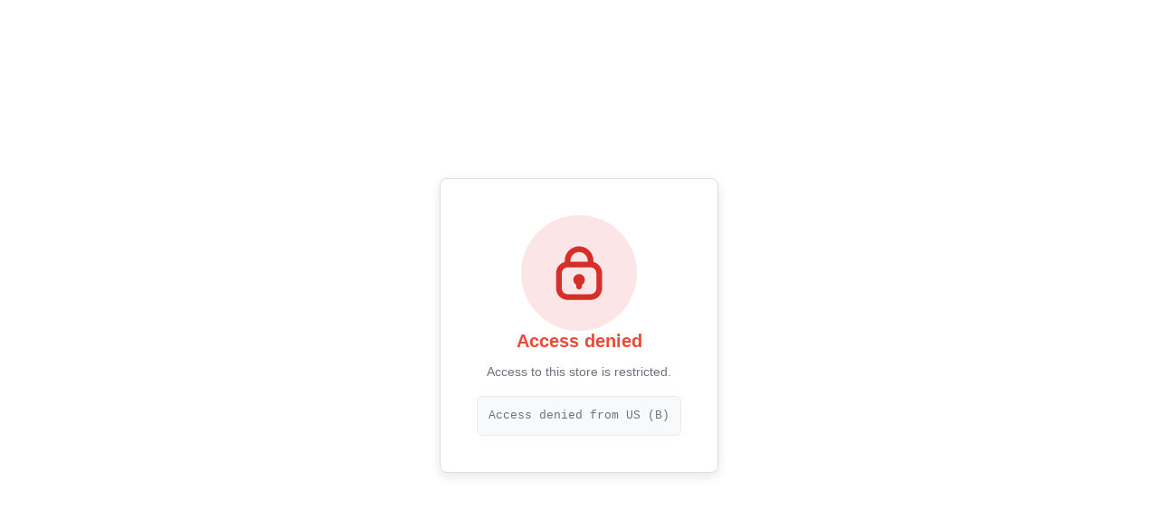

--- FILE ---
content_type: text/html; charset=utf-8
request_url: https://rescuerecyclereuse.net/blogs/blog/make-your-own-shellac-and-save
body_size: 79519
content:
<!doctype html>
<html class="js" lang="en">
  <head>
    <meta charset="utf-8">
    <meta http-equiv="X-UA-Compatible" content="IE=edge">
    <meta name="viewport" content="width=device-width,initial-scale=1">
    <meta name="theme-color" content="">
    <link rel="canonical" href="https://rescuerecyclereuse.net/blogs/blog/make-your-own-shellac-and-save"><link rel="icon" type="image/png" href="//rescuerecyclereuse.net/cdn/shop/files/FAVICON_2.png?crop=center&height=32&v=1717424879&width=32"><link rel="preconnect" href="https://fonts.shopifycdn.com" crossorigin><title>
      Make Your Own Shellac and Save $$$
 &ndash; Rescue Recycle Reuse</title>

    
      <meta name="description" content="What is Shellac you ask?  Well it actually comes from the excretions of the Lac bug.  The female bug, which lives in a variety of trees in India and Southern Asia, consumes and processes tree resin.  As the bugs process the tree resin, they form tube like trails behind them on the outside of the tree bark.    These are">
    

    

<meta property="og:site_name" content="Rescue Recycle Reuse">
<meta property="og:url" content="https://rescuerecyclereuse.net/blogs/blog/make-your-own-shellac-and-save">
<meta property="og:title" content="Make Your Own Shellac and Save $$$">
<meta property="og:type" content="article">
<meta property="og:description" content="What is Shellac you ask?  Well it actually comes from the excretions of the Lac bug.  The female bug, which lives in a variety of trees in India and Southern Asia, consumes and processes tree resin.  As the bugs process the tree resin, they form tube like trails behind them on the outside of the tree bark.    These are"><meta property="og:image" content="http://rescuerecyclereuse.net/cdn/shop/articles/bulk_shellac.jpg?v=1552979810">
  <meta property="og:image:secure_url" content="https://rescuerecyclereuse.net/cdn/shop/articles/bulk_shellac.jpg?v=1552979810">
  <meta property="og:image:width" content="341">
  <meta property="og:image:height" content="266"><meta name="twitter:card" content="summary_large_image">
<meta name="twitter:title" content="Make Your Own Shellac and Save $$$">
<meta name="twitter:description" content="What is Shellac you ask?  Well it actually comes from the excretions of the Lac bug.  The female bug, which lives in a variety of trees in India and Southern Asia, consumes and processes tree resin.  As the bugs process the tree resin, they form tube like trails behind them on the outside of the tree bark.    These are">


    <script src="//rescuerecyclereuse.net/cdn/shop/t/13/assets/constants.js?v=58251544750838685771716394150" defer="defer"></script>
    <script src="//rescuerecyclereuse.net/cdn/shop/t/13/assets/pubsub.js?v=158357773527763999511716394151" defer="defer"></script>
    <script src="//rescuerecyclereuse.net/cdn/shop/t/13/assets/global.js?v=136628361274817707361716394150" defer="defer"></script><script>window.performance && window.performance.mark && window.performance.mark('shopify.content_for_header.start');</script><meta name="google-site-verification" content="Hpwf-vYYVPRFf2OLX99D7zSapMFSIwZaqE1MyWtO1m0">
<meta name="facebook-domain-verification" content="m73ii2qtnpg8haphawkc6qlp2btxyz">
<meta id="shopify-digital-wallet" name="shopify-digital-wallet" content="/20458293/digital_wallets/dialog">
<meta name="shopify-checkout-api-token" content="90cd0e1ee8c0c8c27f8d15a21bbb39ce">
<meta id="in-context-paypal-metadata" data-shop-id="20458293" data-venmo-supported="false" data-environment="production" data-locale="en_US" data-paypal-v4="true" data-currency="AUD">
<link rel="alternate" type="application/atom+xml" title="Feed" href="/blogs/blog.atom" />
<script async="async" src="/checkouts/internal/preloads.js?locale=en-AU"></script>
<link rel="preconnect" href="https://shop.app" crossorigin="anonymous">
<script async="async" src="https://shop.app/checkouts/internal/preloads.js?locale=en-AU&shop_id=20458293" crossorigin="anonymous"></script>
<script id="apple-pay-shop-capabilities" type="application/json">{"shopId":20458293,"countryCode":"AU","currencyCode":"AUD","merchantCapabilities":["supports3DS"],"merchantId":"gid:\/\/shopify\/Shop\/20458293","merchantName":"Rescue Recycle Reuse","requiredBillingContactFields":["postalAddress","email","phone"],"requiredShippingContactFields":["postalAddress","email","phone"],"shippingType":"shipping","supportedNetworks":["visa","masterCard"],"total":{"type":"pending","label":"Rescue Recycle Reuse","amount":"1.00"},"shopifyPaymentsEnabled":true,"supportsSubscriptions":true}</script>
<script id="shopify-features" type="application/json">{"accessToken":"90cd0e1ee8c0c8c27f8d15a21bbb39ce","betas":["rich-media-storefront-analytics"],"domain":"rescuerecyclereuse.net","predictiveSearch":true,"shopId":20458293,"locale":"en"}</script>
<script>var Shopify = Shopify || {};
Shopify.shop = "rrr-brisbane.myshopify.com";
Shopify.locale = "en";
Shopify.currency = {"active":"AUD","rate":"1.0"};
Shopify.country = "AU";
Shopify.theme = {"name":"May 2024- Rebrand","id":163823747349,"schema_name":"Dawn","schema_version":"14.0.0","theme_store_id":887,"role":"main"};
Shopify.theme.handle = "null";
Shopify.theme.style = {"id":null,"handle":null};
Shopify.cdnHost = "rescuerecyclereuse.net/cdn";
Shopify.routes = Shopify.routes || {};
Shopify.routes.root = "/";</script>
<script type="module">!function(o){(o.Shopify=o.Shopify||{}).modules=!0}(window);</script>
<script>!function(o){function n(){var o=[];function n(){o.push(Array.prototype.slice.apply(arguments))}return n.q=o,n}var t=o.Shopify=o.Shopify||{};t.loadFeatures=n(),t.autoloadFeatures=n()}(window);</script>
<script>
  window.ShopifyPay = window.ShopifyPay || {};
  window.ShopifyPay.apiHost = "shop.app\/pay";
  window.ShopifyPay.redirectState = null;
</script>
<script id="shop-js-analytics" type="application/json">{"pageType":"article"}</script>
<script defer="defer" async type="module" src="//rescuerecyclereuse.net/cdn/shopifycloud/shop-js/modules/v2/client.init-shop-cart-sync_C5BV16lS.en.esm.js"></script>
<script defer="defer" async type="module" src="//rescuerecyclereuse.net/cdn/shopifycloud/shop-js/modules/v2/chunk.common_CygWptCX.esm.js"></script>
<script type="module">
  await import("//rescuerecyclereuse.net/cdn/shopifycloud/shop-js/modules/v2/client.init-shop-cart-sync_C5BV16lS.en.esm.js");
await import("//rescuerecyclereuse.net/cdn/shopifycloud/shop-js/modules/v2/chunk.common_CygWptCX.esm.js");

  window.Shopify.SignInWithShop?.initShopCartSync?.({"fedCMEnabled":true,"windoidEnabled":true});

</script>
<script>
  window.Shopify = window.Shopify || {};
  if (!window.Shopify.featureAssets) window.Shopify.featureAssets = {};
  window.Shopify.featureAssets['shop-js'] = {"shop-cart-sync":["modules/v2/client.shop-cart-sync_ZFArdW7E.en.esm.js","modules/v2/chunk.common_CygWptCX.esm.js"],"init-fed-cm":["modules/v2/client.init-fed-cm_CmiC4vf6.en.esm.js","modules/v2/chunk.common_CygWptCX.esm.js"],"shop-button":["modules/v2/client.shop-button_tlx5R9nI.en.esm.js","modules/v2/chunk.common_CygWptCX.esm.js"],"shop-cash-offers":["modules/v2/client.shop-cash-offers_DOA2yAJr.en.esm.js","modules/v2/chunk.common_CygWptCX.esm.js","modules/v2/chunk.modal_D71HUcav.esm.js"],"init-windoid":["modules/v2/client.init-windoid_sURxWdc1.en.esm.js","modules/v2/chunk.common_CygWptCX.esm.js"],"shop-toast-manager":["modules/v2/client.shop-toast-manager_ClPi3nE9.en.esm.js","modules/v2/chunk.common_CygWptCX.esm.js"],"init-shop-email-lookup-coordinator":["modules/v2/client.init-shop-email-lookup-coordinator_B8hsDcYM.en.esm.js","modules/v2/chunk.common_CygWptCX.esm.js"],"init-shop-cart-sync":["modules/v2/client.init-shop-cart-sync_C5BV16lS.en.esm.js","modules/v2/chunk.common_CygWptCX.esm.js"],"avatar":["modules/v2/client.avatar_BTnouDA3.en.esm.js"],"pay-button":["modules/v2/client.pay-button_FdsNuTd3.en.esm.js","modules/v2/chunk.common_CygWptCX.esm.js"],"init-customer-accounts":["modules/v2/client.init-customer-accounts_DxDtT_ad.en.esm.js","modules/v2/client.shop-login-button_C5VAVYt1.en.esm.js","modules/v2/chunk.common_CygWptCX.esm.js","modules/v2/chunk.modal_D71HUcav.esm.js"],"init-shop-for-new-customer-accounts":["modules/v2/client.init-shop-for-new-customer-accounts_ChsxoAhi.en.esm.js","modules/v2/client.shop-login-button_C5VAVYt1.en.esm.js","modules/v2/chunk.common_CygWptCX.esm.js","modules/v2/chunk.modal_D71HUcav.esm.js"],"shop-login-button":["modules/v2/client.shop-login-button_C5VAVYt1.en.esm.js","modules/v2/chunk.common_CygWptCX.esm.js","modules/v2/chunk.modal_D71HUcav.esm.js"],"init-customer-accounts-sign-up":["modules/v2/client.init-customer-accounts-sign-up_CPSyQ0Tj.en.esm.js","modules/v2/client.shop-login-button_C5VAVYt1.en.esm.js","modules/v2/chunk.common_CygWptCX.esm.js","modules/v2/chunk.modal_D71HUcav.esm.js"],"shop-follow-button":["modules/v2/client.shop-follow-button_Cva4Ekp9.en.esm.js","modules/v2/chunk.common_CygWptCX.esm.js","modules/v2/chunk.modal_D71HUcav.esm.js"],"checkout-modal":["modules/v2/client.checkout-modal_BPM8l0SH.en.esm.js","modules/v2/chunk.common_CygWptCX.esm.js","modules/v2/chunk.modal_D71HUcav.esm.js"],"lead-capture":["modules/v2/client.lead-capture_Bi8yE_yS.en.esm.js","modules/v2/chunk.common_CygWptCX.esm.js","modules/v2/chunk.modal_D71HUcav.esm.js"],"shop-login":["modules/v2/client.shop-login_D6lNrXab.en.esm.js","modules/v2/chunk.common_CygWptCX.esm.js","modules/v2/chunk.modal_D71HUcav.esm.js"],"payment-terms":["modules/v2/client.payment-terms_CZxnsJam.en.esm.js","modules/v2/chunk.common_CygWptCX.esm.js","modules/v2/chunk.modal_D71HUcav.esm.js"]};
</script>
<script>(function() {
  var isLoaded = false;
  function asyncLoad() {
    if (isLoaded) return;
    isLoaded = true;
    var urls = ["\/\/static.zotabox.com\/a\/0\/a098a34638fe655c38351bf3f7bae9f6\/widgets.js?shop=rrr-brisbane.myshopify.com","https:\/\/chimpstatic.com\/mcjs-connected\/js\/users\/84227d4cf18836861bdc10bba\/db9d9d695eb155a0da0e5e90a.js?shop=rrr-brisbane.myshopify.com","https:\/\/app.testimonialhub.com\/shopifyapp\/showsrstemplate.js?shop=rrr-brisbane.myshopify.com","https:\/\/instafeed.nfcube.com\/cdn\/9996417a1bcaf1488b8c0e665a100f67.js?shop=rrr-brisbane.myshopify.com","https:\/\/cdn.shopify.com\/s\/files\/1\/2045\/8293\/t\/7\/assets\/subscribe-it.js?v=1667236702\u0026shop=rrr-brisbane.myshopify.com","https:\/\/cdn.judge.me\/checkout_comment.js?shop=rrr-brisbane.myshopify.com","https:\/\/cdn.hextom.com\/js\/freeshippingbar.js?shop=rrr-brisbane.myshopify.com","https:\/\/cdn.jsdelivr.net\/gh\/zahidsattarahmed\/storeview@latest\/newtrackingscript.js?shop=rrr-brisbane.myshopify.com","https:\/\/services.nofraud.com\/js\/device.js?shop=rrr-brisbane.myshopify.com"];
    for (var i = 0; i < urls.length; i++) {
      var s = document.createElement('script');
      s.type = 'text/javascript';
      s.async = true;
      s.src = urls[i];
      var x = document.getElementsByTagName('script')[0];
      x.parentNode.insertBefore(s, x);
    }
  };
  if(window.attachEvent) {
    window.attachEvent('onload', asyncLoad);
  } else {
    window.addEventListener('load', asyncLoad, false);
  }
})();</script>
<script id="__st">var __st={"a":20458293,"offset":36000,"reqid":"b2281e03-5197-4eb1-8913-f77bbbcbd787-1768828077","pageurl":"rescuerecyclereuse.net\/blogs\/blog\/make-your-own-shellac-and-save","s":"articles-28516384867","u":"fcea1dd6ece8","p":"article","rtyp":"article","rid":28516384867};</script>
<script>window.ShopifyPaypalV4VisibilityTracking = true;</script>
<script id="captcha-bootstrap">!function(){'use strict';const t='contact',e='account',n='new_comment',o=[[t,t],['blogs',n],['comments',n],[t,'customer']],c=[[e,'customer_login'],[e,'guest_login'],[e,'recover_customer_password'],[e,'create_customer']],r=t=>t.map((([t,e])=>`form[action*='/${t}']:not([data-nocaptcha='true']) input[name='form_type'][value='${e}']`)).join(','),a=t=>()=>t?[...document.querySelectorAll(t)].map((t=>t.form)):[];function s(){const t=[...o],e=r(t);return a(e)}const i='password',u='form_key',d=['recaptcha-v3-token','g-recaptcha-response','h-captcha-response',i],f=()=>{try{return window.sessionStorage}catch{return}},m='__shopify_v',_=t=>t.elements[u];function p(t,e,n=!1){try{const o=window.sessionStorage,c=JSON.parse(o.getItem(e)),{data:r}=function(t){const{data:e,action:n}=t;return t[m]||n?{data:e,action:n}:{data:t,action:n}}(c);for(const[e,n]of Object.entries(r))t.elements[e]&&(t.elements[e].value=n);n&&o.removeItem(e)}catch(o){console.error('form repopulation failed',{error:o})}}const l='form_type',E='cptcha';function T(t){t.dataset[E]=!0}const w=window,h=w.document,L='Shopify',v='ce_forms',y='captcha';let A=!1;((t,e)=>{const n=(g='f06e6c50-85a8-45c8-87d0-21a2b65856fe',I='https://cdn.shopify.com/shopifycloud/storefront-forms-hcaptcha/ce_storefront_forms_captcha_hcaptcha.v1.5.2.iife.js',D={infoText:'Protected by hCaptcha',privacyText:'Privacy',termsText:'Terms'},(t,e,n)=>{const o=w[L][v],c=o.bindForm;if(c)return c(t,g,e,D).then(n);var r;o.q.push([[t,g,e,D],n]),r=I,A||(h.body.append(Object.assign(h.createElement('script'),{id:'captcha-provider',async:!0,src:r})),A=!0)});var g,I,D;w[L]=w[L]||{},w[L][v]=w[L][v]||{},w[L][v].q=[],w[L][y]=w[L][y]||{},w[L][y].protect=function(t,e){n(t,void 0,e),T(t)},Object.freeze(w[L][y]),function(t,e,n,w,h,L){const[v,y,A,g]=function(t,e,n){const i=e?o:[],u=t?c:[],d=[...i,...u],f=r(d),m=r(i),_=r(d.filter((([t,e])=>n.includes(e))));return[a(f),a(m),a(_),s()]}(w,h,L),I=t=>{const e=t.target;return e instanceof HTMLFormElement?e:e&&e.form},D=t=>v().includes(t);t.addEventListener('submit',(t=>{const e=I(t);if(!e)return;const n=D(e)&&!e.dataset.hcaptchaBound&&!e.dataset.recaptchaBound,o=_(e),c=g().includes(e)&&(!o||!o.value);(n||c)&&t.preventDefault(),c&&!n&&(function(t){try{if(!f())return;!function(t){const e=f();if(!e)return;const n=_(t);if(!n)return;const o=n.value;o&&e.removeItem(o)}(t);const e=Array.from(Array(32),(()=>Math.random().toString(36)[2])).join('');!function(t,e){_(t)||t.append(Object.assign(document.createElement('input'),{type:'hidden',name:u})),t.elements[u].value=e}(t,e),function(t,e){const n=f();if(!n)return;const o=[...t.querySelectorAll(`input[type='${i}']`)].map((({name:t})=>t)),c=[...d,...o],r={};for(const[a,s]of new FormData(t).entries())c.includes(a)||(r[a]=s);n.setItem(e,JSON.stringify({[m]:1,action:t.action,data:r}))}(t,e)}catch(e){console.error('failed to persist form',e)}}(e),e.submit())}));const S=(t,e)=>{t&&!t.dataset[E]&&(n(t,e.some((e=>e===t))),T(t))};for(const o of['focusin','change'])t.addEventListener(o,(t=>{const e=I(t);D(e)&&S(e,y())}));const B=e.get('form_key'),M=e.get(l),P=B&&M;t.addEventListener('DOMContentLoaded',(()=>{const t=y();if(P)for(const e of t)e.elements[l].value===M&&p(e,B);[...new Set([...A(),...v().filter((t=>'true'===t.dataset.shopifyCaptcha))])].forEach((e=>S(e,t)))}))}(h,new URLSearchParams(w.location.search),n,t,e,['guest_login'])})(!0,!0)}();</script>
<script integrity="sha256-4kQ18oKyAcykRKYeNunJcIwy7WH5gtpwJnB7kiuLZ1E=" data-source-attribution="shopify.loadfeatures" defer="defer" src="//rescuerecyclereuse.net/cdn/shopifycloud/storefront/assets/storefront/load_feature-a0a9edcb.js" crossorigin="anonymous"></script>
<script crossorigin="anonymous" defer="defer" src="//rescuerecyclereuse.net/cdn/shopifycloud/storefront/assets/shopify_pay/storefront-65b4c6d7.js?v=20250812"></script>
<script data-source-attribution="shopify.dynamic_checkout.dynamic.init">var Shopify=Shopify||{};Shopify.PaymentButton=Shopify.PaymentButton||{isStorefrontPortableWallets:!0,init:function(){window.Shopify.PaymentButton.init=function(){};var t=document.createElement("script");t.src="https://rescuerecyclereuse.net/cdn/shopifycloud/portable-wallets/latest/portable-wallets.en.js",t.type="module",document.head.appendChild(t)}};
</script>
<script data-source-attribution="shopify.dynamic_checkout.buyer_consent">
  function portableWalletsHideBuyerConsent(e){var t=document.getElementById("shopify-buyer-consent"),n=document.getElementById("shopify-subscription-policy-button");t&&n&&(t.classList.add("hidden"),t.setAttribute("aria-hidden","true"),n.removeEventListener("click",e))}function portableWalletsShowBuyerConsent(e){var t=document.getElementById("shopify-buyer-consent"),n=document.getElementById("shopify-subscription-policy-button");t&&n&&(t.classList.remove("hidden"),t.removeAttribute("aria-hidden"),n.addEventListener("click",e))}window.Shopify?.PaymentButton&&(window.Shopify.PaymentButton.hideBuyerConsent=portableWalletsHideBuyerConsent,window.Shopify.PaymentButton.showBuyerConsent=portableWalletsShowBuyerConsent);
</script>
<script data-source-attribution="shopify.dynamic_checkout.cart.bootstrap">document.addEventListener("DOMContentLoaded",(function(){function t(){return document.querySelector("shopify-accelerated-checkout-cart, shopify-accelerated-checkout")}if(t())Shopify.PaymentButton.init();else{new MutationObserver((function(e,n){t()&&(Shopify.PaymentButton.init(),n.disconnect())})).observe(document.body,{childList:!0,subtree:!0})}}));
</script>
<link id="shopify-accelerated-checkout-styles" rel="stylesheet" media="screen" href="https://rescuerecyclereuse.net/cdn/shopifycloud/portable-wallets/latest/accelerated-checkout-backwards-compat.css" crossorigin="anonymous">
<style id="shopify-accelerated-checkout-cart">
        #shopify-buyer-consent {
  margin-top: 1em;
  display: inline-block;
  width: 100%;
}

#shopify-buyer-consent.hidden {
  display: none;
}

#shopify-subscription-policy-button {
  background: none;
  border: none;
  padding: 0;
  text-decoration: underline;
  font-size: inherit;
  cursor: pointer;
}

#shopify-subscription-policy-button::before {
  box-shadow: none;
}

      </style>
<script id="sections-script" data-sections="header" defer="defer" src="//rescuerecyclereuse.net/cdn/shop/t/13/compiled_assets/scripts.js?v=2659"></script>
<script>window.performance && window.performance.mark && window.performance.mark('shopify.content_for_header.end');</script>


    <style data-shopify>
      @font-face {
  font-family: Abel;
  font-weight: 400;
  font-style: normal;
  font-display: swap;
  src: url("//rescuerecyclereuse.net/cdn/fonts/abel/abel_n4.0254805ccf79872a96d53996a984f2b9039f9995.woff2") format("woff2"),
       url("//rescuerecyclereuse.net/cdn/fonts/abel/abel_n4.635ebaebd760542724b79271de73bae7c2091173.woff") format("woff");
}

      
      
      
      

      
        :root,
        .color-scheme-1 {
          --color-background: 255,255,255;
        
          --gradient-background: #ffffff;
        

        

        --color-foreground: 18,18,18;
        --color-background-contrast: 191,191,191;
        --color-shadow: 18,18,18;
        --color-button: 52,138,139;
        --color-button-text: 255,255,255;
        --color-secondary-button: 255,255,255;
        --color-secondary-button-text: 18,18,18;
        --color-link: 18,18,18;
        --color-badge-foreground: 18,18,18;
        --color-badge-background: 255,255,255;
        --color-badge-border: 18,18,18;
        --payment-terms-background-color: rgb(255 255 255);
      }
      
        
        .color-scheme-2 {
          --color-background: 255,255,255;
        
          --gradient-background: radial-gradient(rgba(255, 242, 213, 1), rgba(255, 230, 176, 1) 30%, rgba(94, 150, 151, 1) 73%, rgba(35, 140, 141, 1) 100%);
        

        

        --color-foreground: 18,18,18;
        --color-background-contrast: 191,191,191;
        --color-shadow: 18,18,18;
        --color-button: 255,255,255;
        --color-button-text: 243,243,243;
        --color-secondary-button: 255,255,255;
        --color-secondary-button-text: 18,18,18;
        --color-link: 18,18,18;
        --color-badge-foreground: 18,18,18;
        --color-badge-background: 255,255,255;
        --color-badge-border: 18,18,18;
        --payment-terms-background-color: rgb(255 255 255);
      }
      
        
        .color-scheme-3 {
          --color-background: 32,103,104;
        
          --gradient-background: #206768;
        

        

        --color-foreground: 255,224,0;
        --color-background-contrast: 2,6,7;
        --color-shadow: 18,18,18;
        --color-button: 254,202,90;
        --color-button-text: 254,202,90;
        --color-secondary-button: 32,103,104;
        --color-secondary-button-text: 254,202,90;
        --color-link: 254,202,90;
        --color-badge-foreground: 255,224,0;
        --color-badge-background: 32,103,104;
        --color-badge-border: 255,224,0;
        --payment-terms-background-color: rgb(32 103 104);
      }
      
        
        .color-scheme-4 {
          --color-background: 18,18,18;
        
          --gradient-background: linear-gradient(359deg, rgba(52, 138, 139, 1) 50%, rgba(250, 244, 202, 1) 97%);
        

        

        --color-foreground: 255,255,255;
        --color-background-contrast: 146,146,146;
        --color-shadow: 18,18,18;
        --color-button: 255,255,255;
        --color-button-text: 18,18,18;
        --color-secondary-button: 18,18,18;
        --color-secondary-button-text: 255,255,255;
        --color-link: 255,255,255;
        --color-badge-foreground: 255,255,255;
        --color-badge-background: 18,18,18;
        --color-badge-border: 255,255,255;
        --payment-terms-background-color: rgb(18 18 18);
      }
      
        
        .color-scheme-5 {
          --color-background: 255,255,255;
        
          --gradient-background: #ffffff;
        

        

        --color-foreground: 52,138,139;
        --color-background-contrast: 191,191,191;
        --color-shadow: 18,18,18;
        --color-button: 254,202,90;
        --color-button-text: 51,79,180;
        --color-secondary-button: 255,255,255;
        --color-secondary-button-text: 255,255,255;
        --color-link: 255,255,255;
        --color-badge-foreground: 52,138,139;
        --color-badge-background: 255,255,255;
        --color-badge-border: 52,138,139;
        --payment-terms-background-color: rgb(255 255 255);
      }
      
        
        .color-scheme-48004577-4f01-4f42-8234-774cd40338a8 {
          --color-background: 255,255,255;
        
          --gradient-background: #ffffff;
        

        

        --color-foreground: 8,8,8;
        --color-background-contrast: 191,191,191;
        --color-shadow: 18,18,18;
        --color-button: 254,202,90;
        --color-button-text: 52,138,139;
        --color-secondary-button: 255,255,255;
        --color-secondary-button-text: 254,202,90;
        --color-link: 254,202,90;
        --color-badge-foreground: 8,8,8;
        --color-badge-background: 255,255,255;
        --color-badge-border: 8,8,8;
        --payment-terms-background-color: rgb(255 255 255);
      }
      
        
        .color-scheme-56c7e515-173d-49ec-aae4-7005b658f3e5 {
          --color-background: 255,255,255;
        
          --gradient-background: #ffffff;
        

        

        --color-foreground: 32,103,104;
        --color-background-contrast: 191,191,191;
        --color-shadow: 18,18,18;
        --color-button: 254,202,90;
        --color-button-text: 52,138,139;
        --color-secondary-button: 255,255,255;
        --color-secondary-button-text: 32,103,104;
        --color-link: 32,103,104;
        --color-badge-foreground: 32,103,104;
        --color-badge-background: 255,255,255;
        --color-badge-border: 32,103,104;
        --payment-terms-background-color: rgb(255 255 255);
      }
      
        
        .color-scheme-3ae3a74c-edd3-43a4-aaff-68cbdd010287 {
          --color-background: 255,224,0;
        
          --gradient-background: #ffe000;
        

        

        --color-foreground: 32,103,104;
        --color-background-contrast: 128,112,0;
        --color-shadow: 18,18,18;
        --color-button: 254,202,90;
        --color-button-text: 255,255,255;
        --color-secondary-button: 255,224,0;
        --color-secondary-button-text: 255,255,255;
        --color-link: 255,255,255;
        --color-badge-foreground: 32,103,104;
        --color-badge-background: 255,224,0;
        --color-badge-border: 32,103,104;
        --payment-terms-background-color: rgb(255 224 0);
      }
      
        
        .color-scheme-391f0964-fa64-42c8-a079-ef24539fc985 {
          --color-background: 255,255,255;
        
          --gradient-background: #ffffff;
        

        

        --color-foreground: 18,18,18;
        --color-background-contrast: 191,191,191;
        --color-shadow: 18,18,18;
        --color-button: 255,0,0;
        --color-button-text: 255,255,255;
        --color-secondary-button: 255,255,255;
        --color-secondary-button-text: 18,18,18;
        --color-link: 18,18,18;
        --color-badge-foreground: 18,18,18;
        --color-badge-background: 255,255,255;
        --color-badge-border: 18,18,18;
        --payment-terms-background-color: rgb(255 255 255);
      }
      
        
        .color-scheme-9d4861b1-f1ed-430a-8641-bb79d565e5be {
          --color-background: 255,255,255;
        
          --gradient-background: #ffffff;
        

        

        --color-foreground: 18,18,18;
        --color-background-contrast: 191,191,191;
        --color-shadow: 18,18,18;
        --color-button: 32,103,104;
        --color-button-text: 255,255,255;
        --color-secondary-button: 255,255,255;
        --color-secondary-button-text: 18,18,18;
        --color-link: 18,18,18;
        --color-badge-foreground: 18,18,18;
        --color-badge-background: 255,255,255;
        --color-badge-border: 18,18,18;
        --payment-terms-background-color: rgb(255 255 255);
      }
      

      body, .color-scheme-1, .color-scheme-2, .color-scheme-3, .color-scheme-4, .color-scheme-5, .color-scheme-48004577-4f01-4f42-8234-774cd40338a8, .color-scheme-56c7e515-173d-49ec-aae4-7005b658f3e5, .color-scheme-3ae3a74c-edd3-43a4-aaff-68cbdd010287, .color-scheme-391f0964-fa64-42c8-a079-ef24539fc985, .color-scheme-9d4861b1-f1ed-430a-8641-bb79d565e5be {
        color: rgba(var(--color-foreground), 0.75);
        background-color: rgb(var(--color-background));
      }

      :root {
        --font-body-family: Abel, sans-serif;
        --font-body-style: normal;
        --font-body-weight: 400;
        --font-body-weight-bold: 700;

        --font-heading-family: Helvetica, Arial, sans-serif;
        --font-heading-style: normal;
        --font-heading-weight: 400;

        --font-body-scale: 1.1;
        --font-heading-scale: 0.9090909090909091;

        --media-padding: px;
        --media-border-opacity: 0.05;
        --media-border-width: 1px;
        --media-radius: 0px;
        --media-shadow-opacity: 0.0;
        --media-shadow-horizontal-offset: 0px;
        --media-shadow-vertical-offset: 40px;
        --media-shadow-blur-radius: 0px;
        --media-shadow-visible: 0;

        --page-width: 120rem;
        --page-width-margin: 0rem;

        --product-card-image-padding: 0.0rem;
        --product-card-corner-radius: 0.0rem;
        --product-card-text-alignment: left;
        --product-card-border-width: 0.0rem;
        --product-card-border-opacity: 0.0;
        --product-card-shadow-opacity: 0.1;
        --product-card-shadow-visible: 1;
        --product-card-shadow-horizontal-offset: 0.0rem;
        --product-card-shadow-vertical-offset: 0.0rem;
        --product-card-shadow-blur-radius: 0.0rem;

        --collection-card-image-padding: 0.0rem;
        --collection-card-corner-radius: 0.0rem;
        --collection-card-text-alignment: left;
        --collection-card-border-width: 0.0rem;
        --collection-card-border-opacity: 0.0;
        --collection-card-shadow-opacity: 0.1;
        --collection-card-shadow-visible: 1;
        --collection-card-shadow-horizontal-offset: 0.0rem;
        --collection-card-shadow-vertical-offset: 0.0rem;
        --collection-card-shadow-blur-radius: 0.0rem;

        --blog-card-image-padding: 0.4rem;
        --blog-card-corner-radius: 1.0rem;
        --blog-card-text-alignment: center;
        --blog-card-border-width: 0.0rem;
        --blog-card-border-opacity: 0.0;
        --blog-card-shadow-opacity: 0.3;
        --blog-card-shadow-visible: 1;
        --blog-card-shadow-horizontal-offset: 0.6rem;
        --blog-card-shadow-vertical-offset: 1.0rem;
        --blog-card-shadow-blur-radius: 1.5rem;

        --badge-corner-radius: 4.0rem;

        --popup-border-width: 1px;
        --popup-border-opacity: 0.5;
        --popup-corner-radius: 8px;
        --popup-shadow-opacity: 0.0;
        --popup-shadow-horizontal-offset: 0px;
        --popup-shadow-vertical-offset: 0px;
        --popup-shadow-blur-radius: 0px;

        --drawer-border-width: 11px;
        --drawer-border-opacity: 0.1;
        --drawer-shadow-opacity: 0.0;
        --drawer-shadow-horizontal-offset: 0px;
        --drawer-shadow-vertical-offset: 0px;
        --drawer-shadow-blur-radius: 0px;

        --spacing-sections-desktop: 0px;
        --spacing-sections-mobile: 0px;

        --grid-desktop-vertical-spacing: 4px;
        --grid-desktop-horizontal-spacing: 16px;
        --grid-mobile-vertical-spacing: 2px;
        --grid-mobile-horizontal-spacing: 8px;

        --text-boxes-border-opacity: 0.0;
        --text-boxes-border-width: 7px;
        --text-boxes-radius: 0px;
        --text-boxes-shadow-opacity: 0.0;
        --text-boxes-shadow-visible: 0;
        --text-boxes-shadow-horizontal-offset: 0px;
        --text-boxes-shadow-vertical-offset: 0px;
        --text-boxes-shadow-blur-radius: 0px;

        --buttons-radius: 0px;
        --buttons-radius-outset: 0px;
        --buttons-border-width: 1px;
        --buttons-border-opacity: 1.0;
        --buttons-shadow-opacity: 0.0;
        --buttons-shadow-visible: 0;
        --buttons-shadow-horizontal-offset: 0px;
        --buttons-shadow-vertical-offset: 0px;
        --buttons-shadow-blur-radius: 0px;
        --buttons-border-offset: 0px;

        --inputs-radius: 0px;
        --inputs-border-width: 1px;
        --inputs-border-opacity: 0.55;
        --inputs-shadow-opacity: 0.0;
        --inputs-shadow-horizontal-offset: 0px;
        --inputs-margin-offset: 0px;
        --inputs-shadow-vertical-offset: 0px;
        --inputs-shadow-blur-radius: 0px;
        --inputs-radius-outset: 0px;

        --variant-pills-radius: 40px;
        --variant-pills-border-width: 1px;
        --variant-pills-border-opacity: 0.55;
        --variant-pills-shadow-opacity: 0.0;
        --variant-pills-shadow-horizontal-offset: 0px;
        --variant-pills-shadow-vertical-offset: 0px;
        --variant-pills-shadow-blur-radius: 0px;
      }

      *,
      *::before,
      *::after {
        box-sizing: inherit;
      }

      html {
        box-sizing: border-box;
        font-size: calc(var(--font-body-scale) * 62.5%);
        height: 100%;
      }

      body {
        display: grid;
        grid-template-rows: auto auto 1fr auto;
        grid-template-columns: 100%;
        min-height: 100%;
        margin: 0;
        font-size: 1.5rem;
        letter-spacing: 0.06rem;
        line-height: calc(1 + 0.8 / var(--font-body-scale));
        font-family: var(--font-body-family);
        font-style: var(--font-body-style);
        font-weight: var(--font-body-weight);
      }

      @media screen and (min-width: 750px) {
        body {
          font-size: 1.6rem;
        }
      }
    </style>

    <link href="//rescuerecyclereuse.net/cdn/shop/t/13/assets/base.css?v=16534392784228263581716394148" rel="stylesheet" type="text/css" media="all" />

      <link rel="preload" as="font" href="//rescuerecyclereuse.net/cdn/fonts/abel/abel_n4.0254805ccf79872a96d53996a984f2b9039f9995.woff2" type="font/woff2" crossorigin>
      
<link
        rel="stylesheet"
        href="//rescuerecyclereuse.net/cdn/shop/t/13/assets/component-predictive-search.css?v=118923337488134913561716394149"
        media="print"
        onload="this.media='all'"
      ><script>
      if (Shopify.designMode) {
        document.documentElement.classList.add('shopify-design-mode');
      }
    </script>
  <!-- BEGIN app block: shopify://apps/x-shield-store-guard/blocks/xshield/e71e1a16-c827-4689-93f2-4018e62e69b0 -->
<script id="xshield-main-js-735359926549" type="module" src="https://cdn.shopify.com/extensions/019b8ddc-b31a-72af-8d3c-7b22ed4c8904/x-shield-store-guard-95/assets/xshield.js" defer="defer" data-settings="[base64]"></script>



<!-- END app block --><!-- BEGIN app block: shopify://apps/nofraud-fraud-protection/blocks/nf_device/5c2706cf-d458-49c5-a6fa-4fb6b79ce2b4 --><script async src="https://services.nofraud.com/js/device.js?shop=rrr-brisbane.myshopify.com" type="application/javascript"></script>


<!-- END app block --><!-- BEGIN app block: shopify://apps/swishlist-simple-wishlist/blocks/wishlist_settings/bfcb80f2-f00d-42ae-909a-9f00c726327b --><style id="st-wishlist-custom-css">  </style><!-- BEGIN app snippet: wishlist_styles --><style> :root{ --st-add-icon-color: ; --st-added-icon-color: ; --st-loading-icon-color: ; --st-atc-button-border-radius: ; --st-atc-button-color: ; --st-atc-button-background-color: ; }  /* .st-wishlist-button, #st_wishlist_icons, .st-wishlist-details-button{ display: none; } */  #st_wishlist_icons { display: none; }  .st-wishlist-initialized .st-wishlist-button{ display: flex; }  .st-wishlist-loading-icon{ color: var(--st-loading-icon-color) }  .st-wishlist-button:not([data-type="details"]) .st-wishlist-icon{ color: var(--st-add-icon-color) }  .st-wishlist-button.st-is-added:not([data-type="details"]) .st-wishlist-icon{ color: var(--st-added-icon-color) }  .st-wishlist-button.st-is-loading:not([data-type="details"]) .st-wishlist-icon{ color: var(--st-loading-icon-color) }  .st-wishlist-initialized { .st-wishlist-details-button--header-icon, .st-wishlist-details-button { display: flex; } }  .st-initialized.st-wishlist-details-button--header-icon, .st-initialized.st-wishlist-details-button{ display: flex; }  .st-wishlist-details-button .st-wishlist-icon{ color: var(--icon-color); } </style>  <!-- END app snippet --><link rel="stylesheet" href="https://cdn.shopify.com/extensions/019bd584-9a07-720a-8abf-867c42329e4c/swishlist-387/assets/st_wl_styles.min.css" media="print" onload="this.media='all'" > <noscript><link href="//cdn.shopify.com/extensions/019bd584-9a07-720a-8abf-867c42329e4c/swishlist-387/assets/st_wl_styles.min.css" rel="stylesheet" type="text/css" media="all" /></noscript>               <template id="st_wishlist_template">  <!-- BEGIN app snippet: wishlist_drawer --> <div class="st-wishlist-details st-wishlist-details--drawer st-wishlist-details--right st-is-loading "> <div class="st-wishlist-details_overlay"><span></span></div>  <div class="st-wishlist-details_wrapper"> <div class="st-wishlist-details_header"> <div class="st-wishlist-details_title st-flex st-justify-between"> <div class="st-h3 h2">My Wishlist</div> <button class="st-close-button" aria-label="Close the wishlist drawer" title="Close the wishlist drawer" > X </button> </div><div class="st-wishlist-details_shares"><!-- BEGIN app snippet: wishlist_shares --><ul class="st-wishlist-shares st-list-style-none st-flex st-gap-20 st-justify-center" data-list=""> <li class="st-wishlist-share-item st-wishlist-share-item--facebook"> <button class="st-share-button" data-type="facebook" aria-label="Share on Facebook" title="Share on Facebook" > <svg class="st-icon" width="24px" height="24px" viewBox="0 0 24 24" enable-background="new 0 0 24 24" > <g><path fill="currentColor" d="M18.768,7.465H14.5V5.56c0-0.896,0.594-1.105,1.012-1.105s2.988,0,2.988,0V0.513L14.171,0.5C10.244,0.5,9.5,3.438,9.5,5.32 v2.145h-3v4h3c0,5.212,0,12,0,12h5c0,0,0-6.85,0-12h3.851L18.768,7.465z"></path></g> </svg> </button> </li> <li class="st-wishlist-share-item st-wishlist-share-item--pinterest"> <button class="st-share-button" data-type="pinterest" aria-label="Pin on Pinterest" title="Pin on Pinterest" > <svg class="st-icon" width="24px" height="24px" viewBox="0 0 24 24" enable-background="new 0 0 24 24" > <path fill="currentColor" d="M12.137,0.5C5.86,0.5,2.695,5,2.695,8.752c0,2.272,0.8 ,4.295,2.705,5.047c0.303,0.124,0.574,0.004,0.661-0.33 c0.062-0.231,0.206-0.816,0.271-1.061c0.088-0.331,0.055-0.446-0.19-0.736c-0.532-0.626-0.872-1.439-0.872-2.59 c0-3.339,2.498-6.328,6.505-6.328c3.548,0,5.497,2.168,5.497,5.063c0,3.809-1.687,7.024-4.189,7.024 c-1.382,0-2.416-1.142-2.085-2.545c0.397-1.675,1.167-3.479,1.167-4.688c0-1.081-0.58-1.983-1.782-1.983 c-1.413,0-2.548,1.461-2.548,3.42c0,1.247,0.422,2.09,0.422,2.09s-1.445,6.126-1.699,7.199c-0.505,2.137-0.076,4.756-0.04,5.02 c0.021,0.157,0.224,0.195,0.314,0.078c0.13-0.171,1.813-2.25,2.385-4.325c0.162-0.589,0.929-3.632,0.929-3.632 c0.459,0.876,1.801,1.646,3.228,1.646c4.247,0,7.128-3.871,7.128-9.053C20.5,4.15,17.182,0.5,12.137,0.5z"></path> </svg> </button> </li> <li class="st-wishlist-share-item st-wishlist-share-item--twitter"> <button class="st-share-button" data-type="twitter" aria-label="Tweet on Twitter" title="Tweet on Twitter" > <svg class="st-icon" width="24px" height="24px" xmlns="http://www.w3.org/2000/svg" viewBox="0 0 512 512" > <!--!Font Awesome Free 6.7.2 by @fontawesome - https://fontawesome.com License - https://fontawesome.com/license/free Copyright 2025 Fonticons, Inc.--> <path fill="currentColor" d="M389.2 48h70.6L305.6 224.2 487 464H345L233.7 318.6 106.5 464H35.8L200.7 275.5 26.8 48H172.4L272.9 180.9 389.2 48zM364.4 421.8h39.1L151.1 88h-42L364.4 421.8z"/> </svg> </button> </li> <li class="st-wishlist-share-item st-wishlist-share-item--whatsapp"> <button class="st-share-button" data-type="whatsapp" aria-label="Share on WhatsApp" title="Share on WhatsApp" > <svg class="st-icon" xmlns="http://www.w3.org/2000/svg" viewBox="0 0 448 512"> <path fill="currentColor" d="M380.9 97.1C339 55.1 283.2 32 223.9 32c-122.4 0-222 99.6-222 222 0 39.1 10.2 77.3 29.6 111L0 480l117.7-30.9c32.4 17.7 68.9 27 106.1 27h.1c122.3 0 224.1-99.6 224.1-222 0-59.3-25.2-115-67.1-157zm-157 341.6c-33.2 0-65.7-8.9-94-25.7l-6.7-4-69.8 18.3L72 359.2l-4.4-7c-18.5-29.4-28.2-63.3-28.2-98.2 0-101.7 82.8-184.5 184.6-184.5 49.3 0 95.6 19.2 130.4 54.1 34.8 34.9 56.2 81.2 56.1 130.5 0 101.8-84.9 184.6-186.6 184.6zm101.2-138.2c-5.5-2.8-32.8-16.2-37.9-18-5.1-1.9-8.8-2.8-12.5 2.8-3.7 5.6-14.3 18-17.6 21.8-3.2 3.7-6.5 4.2-12 1.4-32.6-16.3-54-29.1-75.5-66-5.7-9.8 5.7-9.1 16.3-30.3 1.8-3.7 .9-6.9-.5-9.7-1.4-2.8-12.5-30.1-17.1-41.2-4.5-10.8-9.1-9.3-12.5-9.5-3.2-.2-6.9-.2-10.6-.2-3.7 0-9.7 1.4-14.8 6.9-5.1 5.6-19.4 19-19.4 46.3 0 27.3 19.9 53.7 22.6 57.4 2.8 3.7 39.1 59.7 94.8 83.8 35.2 15.2 49 16.5 66.6 13.9 10.7-1.6 32.8-13.4 37.4-26.4 4.6-13 4.6-24.1 3.2-26.4-1.3-2.5-5-3.9-10.5-6.6z"/> </svg> </button> </li> <li class="st-wishlist-share-item st-wishlist-share-item--email"> <button class="st-share-button" data-type="email" aria-label="Share on Email" title="Share on Email" > <svg class="st-icon" width="24px" height="24px" viewBox="0 0 24 24" enable-background="new 0 0 24 24" > <path fill="currentColor" d="M22,4H2C0.897,4,0,4.897,0,6v12c0,1.103,0.897,2,2,2h20c1.103,0,2-0.897,2-2V6C24,4.897,23.103,4,22,4z M7.248,14.434 l-3.5,2C3.67,16.479,3.584,16.5,3.5,16.5c-0.174,0-0.342-0.09-0.435-0.252c-0.137-0.239-0.054-0.545,0.186-0.682l3.5-2 c0.24-0.137,0.545-0.054,0.682,0.186C7.571,13.992,7.488,14.297,7.248,14.434z M12,14.5c-0.094,0-0.189-0.026-0.271-0.08l-8.5-5.5 C2.997,8.77,2.93,8.46,3.081,8.229c0.15-0.23,0.459-0.298,0.691-0.147L12,13.405l8.229-5.324c0.232-0.15,0.542-0.084,0.691,0.147 c0.15,0.232,0.083,0.542-0.148,0.691l-8.5,5.5C12.189,14.474,12.095,14.5,12,14.5z M20.934,16.248 C20.842,16.41,20.673,16.5,20.5,16.5c-0.084,0-0.169-0.021-0.248-0.065l-3.5-2c-0.24-0.137-0.323-0.442-0.186-0.682 s0.443-0.322,0.682-0.186l3.5,2C20.988,15.703,21.071,16.009,20.934,16.248z"></path> </svg> </button> </li> <li class="st-wishlist-share-item st-wishlist-share-item--copy_link"> <button class="st-share-button" data-type="copy_link" aria-label="Copy to Clipboard" title="Copy to Clipboard" > <svg class="st-icon" width="24" height="24" viewBox="0 0 512 512"> <path fill="currentColor" d="M459.654,233.373l-90.531,90.5c-49.969,50-131.031,50-181,0c-7.875-7.844-14.031-16.688-19.438-25.813 l42.063-42.063c2-2.016,4.469-3.172,6.828-4.531c2.906,9.938,7.984,19.344,15.797,27.156c24.953,24.969,65.563,24.938,90.5,0 l90.5-90.5c24.969-24.969,24.969-65.563,0-90.516c-24.938-24.953-65.531-24.953-90.5,0l-32.188,32.219 c-26.109-10.172-54.25-12.906-81.641-8.891l68.578-68.578c50-49.984,131.031-49.984,181.031,0 C509.623,102.342,509.623,183.389,459.654,233.373z M220.326,382.186l-32.203,32.219c-24.953,24.938-65.563,24.938-90.516,0 c-24.953-24.969-24.953-65.563,0-90.531l90.516-90.5c24.969-24.969,65.547-24.969,90.5,0c7.797,7.797,12.875,17.203,15.813,27.125 c2.375-1.375,4.813-2.5,6.813-4.5l42.063-42.047c-5.375-9.156-11.563-17.969-19.438-25.828c-49.969-49.984-131.031-49.984-181.016,0 l-90.5,90.5c-49.984,50-49.984,131.031,0,181.031c49.984,49.969,131.031,49.969,181.016,0l68.594-68.594 C274.561,395.092,246.42,392.342,220.326,382.186z"></path> </svg> <span>Copied</span> </button> </li> </ul> <div class="st-email-options-popup-content"> <button class="st-email-options-popup-close-button"id="stEmailModalCloseButton">×</button>  <div class="st-email-options-popup-title">Choose email method</div>  <div class="st-email-options-popup-buttons"> <!-- Option 1: Mail Client --> <button class="st-email-options-popup-option-button" id="stEmailModalMailClientButton" aria-label="Email client" title="Email client"> <div class="st-email-options-popup-option-icon">@</div> <div class="st-email-options-popup-option-text"> <div class="st-email-options-popup-option-title">Mail Client</div> <div class="st-email-options-popup-option-description">Outlook, Apple Mail, Thunderbird</div> </div> </button>  <!-- Option 2: Gmail Web --> <button class="st-email-options-popup-option-button" id="stEmailModalGmailButton" aria-label="Gmail Web" title="Gmail Web"> <div class="st-email-options-popup-option-icon">G</div> <div class="st-email-options-popup-option-text"> <div class="st-email-options-popup-option-title">Gmail Web</div> <div class="st-email-options-popup-option-description">Open in browser</div> </div> </button>  <!-- Option 3: Outlook Web --> <button class="st-email-options-popup-option-button" id="stEmailModalOutlookButton" aria-label="Outlook Web" title="Outlook Web" > <div class="st-email-options-popup-option-icon">O</div> <div class="st-email-options-popup-option-text"> <div class="st-email-options-popup-option-title">Outlook Live Web</div> <div class="st-email-options-popup-option-description">Open Outlook Live web in browser</div> </div> </button>  <!-- Option 4: Copy link --> <button class="st-email-options-popup-option-button" id="stEmailModalCopyButton" aria-label="Copy shareable link" title="Copy shareable link"> <div class="st-email-options-popup-option-icon">C</div> <div class="st-email-options-popup-option-text"> <div class="st-email-options-popup-option-title" id="stEmailModalCopyTitle">Copy Link</div> <div class="st-email-options-popup-option-description">Copy shareable link</div> </div> </button> </div> </div>  <!-- END app snippet --></div></div>  <div class="st-wishlist-details_main"> <div class="st-wishlist-details_products st-js-products"></div> <div class="st-wishlist-details_products_total_price"> <span class="st-total-price-label">Total in Wishlist:</span> <span class="st-total-price-value">[totalPriceWishlist]</span> </div>  <div class="st-wishlist-details_loading"> <svg width="50" height="50"> <use xlink:href="#st_loading_icon"></use> </svg> </div> <div class="st-wishlist-details_empty st-text-center"> <p> <b>Love it? Add to your wishlist</b> </p> <p>Your favorites, all in one place. Shop quickly and easily with the wishlist feature!</p> </div> </div> <div class="st-wishlist-details_footer_buttons">  <button class="st-footer-button st-clear-wishlist-button">🧹 Clear Wishlist</button> </div><div class="st-wishlist-save-your-wishlist"> <span>Log in to keep it permanently and sync across devices.</span> </div></div> <template style="display: none;"> <!-- BEGIN app snippet: product_card --><st-product-card data-handle="[handle]" data-id="[id]" data-wishlist-id="[wishlistId]" data-variant-id="[variantId]" class="st-product-card st-product-card--drawer st-product-card--[viewMode]" > <div class="st-product-card_image"> <div class="st-image">[img]</div> </div>  <form action="/cart/add" class="st-product-card_form"> <input type="hidden" name="form_type" value="product"> <input type="hidden" name="quantity" value="[quantityRuleMin]">  <div class="st-product-card_group st-product-card_group--title"> <div class="st-product-card_vendor_title [vendorClass]"> <div class="st-product-card_vendor">[vendor]</div> <div class="st-product-card_title">[title]</div> </div>  <div class="st-product-card_options st-none"> <div class="st-pr"> <select name="id" data-product-id="[id]"></select> <svg width="20" height="20" viewBox="0 0 20 20" fill="none" xmlns="http://www.w3.org/2000/svg" > <path fill-rule="evenodd" clip-rule="evenodd" d="M10 12.9998C9.68524 12.9998 9.38885 12.8516 9.2 12.5998L6.20001 8.59976C5.97274 8.29674 5.93619 7.89133 6.10558 7.55254C6.27497 7.21376 6.62123 6.99976 7 6.99976H13C13.3788 6.99976 13.725 7.21376 13.8944 7.55254C14.0638 7.89133 14.0273 8.29674 13.8 8.59976L10.8 12.5998C10.6111 12.8516 10.3148 12.9998 10 12.9998Z" fill="black"/> </svg> </div> </div> </div>  <div class="st-product-card_group st-product-card_group--quantity"> <div class="st-product-card_quantity"> <p class="st-product-card_price st-js-price [priceFreeClass] [compareAtPriceClass]">[price]<span class="st-js-compare-at-price">[compareAtPrice]</span></p> <div class="st-quantity-widget st-none"> <button type="button" class="st-minus-button" aria-label="" > - </button> <input type="number" name="quantity" min="1" value="1"> <button type="button" class="st-plus-button" aria-label="" > + </button> </div> </div>  <button type="submit" class="st-atc-button"> <span>Add to Cart</span> <svg width="20" height="20"> <use xlink:href="#st_loading_icon"></use> </svg> </button> </div> </form>  <div class="st-product-card_actions st-pa st-js-actions"> <button class="st-delete-button st-flex st-justify-center st-align-center" aria-label="Delete" title="Delete" > <svg width="24" height="24" class="st-icon st-delete-icon"> <use xlink:href="#st_close_icon"></use> </svg> </button> </div>  <div class="st-product-card_loading"> <div></div> <svg width="50" height="50"> <use xlink:href="#st_loading_icon"></use> </svg> </div> </st-product-card>  <!-- END app snippet --> </template> </div>  <!-- END app snippet -->   <div id="wishlist_button"> <svg width="20" height="20" class="st-wishlist-icon"> <use xlink:href="#st_add_icon"></use> </svg> <span class="st-label">[label]</span> </div>  <div class="st-toast"> <div class="st-content"></div> <button class="st-close-button" aria-label="Close" title="Close">X</button> </div>  <div id="st_toast_error"> <div class="st-toast-error"> <span class="st-error-icon" role="img" aria-label="Error">🔴</span> <p class="st-message">[message]</p> </div> </div>  <div id="toast_product_message"> <div class="st-product-toast"> <div class="st-product-toast_content" data-src="[src]"> <div class="st-image"> [img] </div> </div> <div class="st-product-toast_title"> <p>[title]</p> <span>[message]</span> <p class="st-product-toast_sub-message">[subMessage]</p> </div> </div> </div><!-- BEGIN app snippet: create_wishlist_popup --><div class="st-popup st-popup--create-wishlist"> <div class="st-popup_overlay js-close"></div> <div class="st-popup_box"> <form action="" id="add-wishlist-form"> <header class="st-flex st-justify-between st-align-center"> <p class="st-m-0">Create new wishlist</p> <button type="button" class="st-close-button js-close" aria-label="" > X </button> </header>  <main> <label for="add_wishlist_input">Wishlist name</label> <div> <input type="text" required name="name" maxlength="30" id="add_wishlist_input" autocomplete="off" > </div> </main>  <footer> <button type="submit" class="st-add-wishlist-button"> <p class="st-p-0 st-m-0"> Create </p> <svg class="st-icon" width="20" height="20"> <use xlink:href="#st_loading_icon"></use> </svg> </button> </footer> </form> </div> </div>  <!-- END app snippet --><!-- BEGIN app snippet: manage_popup --><div class="st-popup st-popup--manage-wishlist"> <div class="st-popup_overlay js-close"></div> <div class="st-popup_box"> <header class="st-flex st-justify-between st-align-center"> <div class="st-h3 st-m-0"></div> <button type="button" class="st-close-button js-close" aria-label="Close this" title="Close this" > X </button> </header>  <main> <ul class="st-list-style-none st-m-0 st-p-0 js-container st-manage-wishhlists"> <li data-id="[id]" class="st-wishhlist-item"> <form> <div class="st-wishlist-item_input"> <input type="text" value="[name]" readonly required maxlength="30"> <span></span> </div> <div> <button class="st-edit-button" type="button"> <svg class="st-edit-icon" width="20" height="20" xmlns="http://www.w3.org/2000/svg"> <use xlink:href="#st_edit_icon" class="edit-icon"/> <use xlink:href="#st_loading_icon" class="loading-icon"/> <use xlink:href="#st_check_icon" class="check-icon"/> </svg> </button>  <button class="st-delete-button" type="button" aria-label="Delete this" title="Delete this"> <svg width="20" height="20" class="st-delete-icon" xmlns="http://www.w3.org/2000/svg" > <use xlink:href="#st_close_icon" class="delete-icon"/> <use xlink:href="#st_loading_icon" class="loading-icon"/> </svg> </button> </div> </form> </li> </ul> </main> </div> </div>  <!-- END app snippet --><!-- BEGIN app snippet: confirm_popup -->  <div class="st-popup st-popup--confirm"> <div class="st-popup_overlay"></div> <div class="st-popup_box"> <header class="st-text-center">  </header>  <main> <div class="message st-text-center"></div> </main>  <footer class="st-flex st-justify-center st-gap-20"> <button class="st-cancel-button"> confirm_popup.cancel </button> <button class="st-confirm-button"> confirm_popup.delete </button> </footer> </div> </div>  <!-- END app snippet --><!-- BEGIN app snippet: reminder_popup -->   <div class="st-popup st-popup--reminder"> <div class="popup-content"> <div class="popup-close-x"> <button>X</button> </div>  <header class="popup-header"> <div class="st-h3 header-title">Don't forget these picks!</div> </header>   <main> <div class="popup-body"> <div class="wishlist-item"> <div class="row-item"> <div class="product-image"> <img src="https://placehold.co/600x400" width="60" height="40" alt="Product" /> </div> <div class="product-info"> <div class="product-name">Awesome Product Name</div> <div class="buttons"> <button class="st-reminder-popup-btn-view"> View Details </button> <button class="st-reminder-popup-btn-view"> Add to cart </button> </div> </div> </div> </div> </div> </main> </div>  <style type="text/css"> .st-popup--reminder { position: fixed; top: 0; left: 0; width: 100%; height: 100%; display: flex; justify-content: center; align-items: center; background: transparent; border-radius: 12px; box-shadow: 0 4px 10px rgba(0,0,0,0.15); overflow: hidden; z-index: 2041996; display: none; } .st-popup--reminder.st-is-open { display: flex; }  .st-popup--reminder .wishlist-item { display: flex; flex-direction: column; justify-content: center; gap: 10px; }  .st-popup--reminder .popup-close-x { position: absolute; top: 0; right: 0; padding: 10px; }  .st-popup--reminder .popup-close-x button { background: transparent; border: none; font-size: 20px; font-weight: bold; color: #eee; transition: color 0.2s ease; }  .st-popup--reminder .popup-close-x button:hover { cursor: pointer; color: #000000; }  .st-popup--reminder .popup-content { position: relative; min-width: 500px; background-color: #fff; border-radius: 8px; border: 1px solid #ccc; box-shadow: 0 0 20px 5px #ff4d4d; }  .st-popup--reminder .popup-header { background: #f44336; padding: 10px 10px; border-radius: 8px; }  .st-popup--reminder .popup-header .header-title { color: #fff; font-size: 18px; font-weight: bold; text-align: center; margin: 0; }  .st-popup--reminder .popup-body { display: flex; flex-wrap: wrap; padding: 16px; align-items: center; gap: 16px; }  .popup-body .row-item { display: flex; align-items: center; gap: 15px; }  .popup-body .row-item .product-image { width: 120px; height: 120px; display: flex; justify-content: center; align-items: center; }  .popup-body .row-item .product-image img { width: 100%; border-radius: 8px; display: block; }  .popup-body .row-item .product-info { flex: 1; min-width: 250px; }  .popup-body .row-item .product-name { font-size: 16px; font-weight: bold; margin-bottom: 12px; }  .popup-body .row-item .buttons { display: flex; gap: 10px; flex-wrap: wrap; }  .popup-body .row-item .buttons button { flex: 1; padding: 10px 14px; border: none; border-radius: 8px; cursor: pointer; font-size: 14px; transition: background 0.2s ease; }  .popup-body .st-reminder-popup-btn-view, .popup-body .st-reminder-popup-btn-atc { background: #eee; }  .popup-body .st-reminder-popup-btn-view:hover, .popup-body .st-reminder-popup-btn-atc:hover { background: #ddd; }  /* Responsive: stack image + info on small screens */ @media (max-width: 480px) { .st-popup--reminder .popup-content { min-width: 90%; } .popup-body .wishlist-item { width: 100%; } .popup-body .row-item { flex-direction: column; } .popup-body .row-item .product-name { text-align: center; }  } </style> </div>  <!-- END app snippet --><!-- BEGIN app snippet: login_popup -->    <div class="st-popup st-popup--login"> <div class="popup-content"> <div class="popup-close-x"> <button>X</button> </div>  <header class="popup-header"> <div class="st-h3 header-title">Information</div> </header>   <main class="popup-body"> Please log in to your account before proceeding. </main> <footer class="popup-footer"> <button class="popup--button login-button" data-url="https://rescuerecyclereuse.net/customer_authentication/redirect?locale=en&region_country=AU"> Login </button> <button class="popup--button close-button"> Close </button> </footer> </div>  <style type="text/css"> .st-popup--login { position: fixed; top: 0; left: 0; width: 100%; height: 100%; display: flex; justify-content: center; align-items: center; background: transparent; border-radius: 12px; box-shadow: 0 4px 10px rgba(0,0,0,0.15); overflow: hidden; z-index: 2041996; display: none; } .st-popup--login.st-is-open { display: flex; }  .st-popup--login .wishlist-item { display: flex; flex-direction: column; justify-content: center; gap: 10px; }  .st-popup--login .popup-close-x { position: absolute; top: 0; right: 0; padding: 10px; }  .st-popup--login .popup-close-x button { background: transparent; border: none; font-size: 20px; font-weight: bold; color: #AAAAAA; transition: color 0.2s ease; }  .st-popup--login .popup-close-x button:hover { cursor: pointer; color: #FFFFFF; }  .st-popup--login .popup-content { position: relative; min-width: 500px; background-color: #fff; border-radius: 8px; border: 1px solid #ccc; box-shadow: 0 0 20px 5px #000; }  .st-popup--login .popup-header { background: #000; padding: 10px 10px; border-radius: 8px; }  .st-popup--login .popup-header .header-title { color: #fff; font-size: 18px; font-weight: bold; text-align: center; margin: 0; }  .st-popup--login .popup-body { display: flex; flex-wrap: wrap; padding: 16px; align-items: center; gap: 16px; color: #000; }  .st-popup--login .popup-footer { display: flex; justify-content: center; align-items: center; padding: 16px; gap: 16px; color: #000; }  .st-popup--login .popup--button { background: #eee; padding: 10px 20px; border-radius: 5px; border: 1px solid #ccc; cursor: pointer; }  .st-popup--login .popup--button:hover { background: #ddd; }  /* Responsive: stack image + info on small screens */ @media (max-width: 480px) { .st-popup--login .popup-content { min-width: 90%; }  } </style> </div>  <!-- END app snippet --><!-- BEGIN app snippet: wishlist_select_popup --> <div class="st-popup st-popup--select-wishlist"> <div class="st-popup_overlay js-close"></div> <div class="st-popup_box"> <header class="st-flex st-justify-between st-align-center"> <div class="st-m-0 h2">popup.select_wishlist.title</div> <button type="button" class="st-close-button js-close" aria-label="Close this" title="Close this" > X </button> </header> <main> <ul class="st-list-style-none st-m-0 st-p-0 st-js-select-wishlist"> <li data-id="[id]"> <span class="st-wishlist-name">[name]</span> <div class="st-pr"> <svg height="20" width="20"> <use xlink:href="#st_check_icon" class="st-check-icon"/> <use xlink:href="#st_loading_icon" class="st-loading-icon"/> </svg> </div> </li> </ul> </main>  <footer class="st-flex st-justify-center st-gap-20"> <button class="st-add-wishlist-button">  </button> </footer> </div> </div>  <!-- END app snippet --><!-- BEGIN app snippet: details_button --><button class="st-wishlist-details-button" aria-label="Open Wishlist Details" title="Open Wishlist Details" data-type="floating" > <svg width="20" height="20" class="st-wishlist-icon"> <use xlink:href="#st_details_icon"></use> </svg> <span class="st-label st-none st-js-label">My Wishlist</span> <span class="st-number st-js-number st-none">0</span> </button>  <!-- END app snippet --> </template>   <script class="swishlist-script"> (() => { window.SWishlistConfiguration = { token: "eyJhbGciOiJIUzI1NiIsInR5cCI6IkpXVCJ9.eyJzaG9wIjoicnJyLWJyaXNiYW5lLm15c2hvcGlmeS5jb20iLCJpYXQiOjE3MzY1ODUzNzF9.rHKXpFQNBxc-g7BNruk6LEzoST5C25dCfZ9U42qxJ2g",currency: { currency: "AUD", moneyFormat: "${{amount}}", moneyWithCurrencyFormat: "${{amount}} AUD", }, routes: { root_url: "/", account_login_url: "https://rescuerecyclereuse.net/customer_authentication/redirect?locale=en&region_country=AU", account_logout_url: "/account/logout", account_profile_url: "https://shopify.com/20458293/account/profile?locale=en&region_country=AU", account_url: "/account", collections_url: "/collections", cart_url: "/cart", product_recommendations_url: "/recommendations/products", }, visibility: { showAddWishlistButton: true, } }; window.SWishlistThemesSettings = [{"id":"14520","storeId":5768,"themeId":"163823714581","settings":{"general":{"pages":{"wishlistDetails":"","shareWishlist":""},"redirectToPage":true,"customer":{"allowGuest":true},"icons":{"loading":{"type":"icon_5","custom":null,"color":"#009468"},"add":{"type":"icon_2","custom":null,"color":"#000000"},"added":{"type":"icon_1","custom":null,"color":"#f15959"}},"sharing":{"socialList":["facebook","twitter","pinterest","email","copy_link"]}},"detailsButton":{"itemsCount":{"show":true,"color":{"hex":"#fff","alpha":1},"bgColor":{"hex":"#218c7f","alpha":1}},"type":"header_icon","selectorQueries":[],"afterClick":"open_drawer","showLabel":true,"styles":{"borderRadius":"30px","backgroundColor":"#327c70","color":"#ffffff"},"placement":"bottom_left","icon":{"type":"icon_1","color":"#e12259","custom":null}},"notificationPopup":{"placement":"left_top","duration":2000,"effect":{"type":""}},"productPage":{"insertType":"extension","buttonPosition":"beforebegin","wishlistButton":{"fullWidth":false,"showLabel":true,"icon":{"color":"#ffffff"},"styles":{"borderWidth":"4px","borderColor":"#000000","borderStyle":"inherit","borderRadius":"25px","backgroundColor":"#000000","color":"#ffffff"}}}},"version":"1.0.0","createdAt":"2025-01-11T09:02:05.955Z","updatedAt":"2025-01-11T09:05:54.335Z"},{"id":"14519","storeId":5768,"themeId":"163823747349","settings":{"general":{"pages":{"wishlistDetails":"","shareWishlist":""},"redirectToPage":true,"customer":{"allowGuest":true},"icons":{"loading":{"type":"icon_5","custom":null,"color":"#000000"},"add":{"type":"icon_2","custom":null,"color":"#000000"},"added":{"type":"icon_1","custom":null,"color":"#000000"}},"sharing":{"socialList":["facebook","email","copy_link"]}},"detailsButton":{"itemsCount":{"show":false,"color":{"hex":"#ffffff","alpha":1},"bgColor":{"hex":"#dfbe28","alpha":1}},"type":"header_icon","selectorQueries":[],"afterClick":"open_drawer","showLabel":true,"styles":{"borderRadius":"25px","backgroundColor":"#000000","color":"#ffffff"},"placement":"bottom_right","icon":{"type":"icon_1","color":"#e00018","custom":null}},"notificationPopup":{"placement":"right_top","duration":2000,"effect":{"type":""}},"productPage":{"insertType":"extension","buttonPosition":"beforebegin","wishlistButton":{"fullWidth":false,"showLabel":true,"icon":{"color":"#ffffff"},"styles":{"borderWidth":"4px","borderColor":"#fffdfd","borderStyle":"inherit","borderRadius":"21px","backgroundColor":"#d20000","color":"#ffffff"}}}},"version":"1.0.0","createdAt":"2025-01-11T08:49:55.315Z","updatedAt":"2025-01-11T09:48:27.627Z"}]; window.SWishlistLocalesInfo = [{"name":"Afrikaans","locale":"af","version":1},{"name":"Akan","locale":"ak","version":1},{"name":"Amharic","locale":"am","version":1},{"name":"Arabic","locale":"ar","version":1},{"name":"Assamese","locale":"as","version":1},{"name":"Azerbaijani","locale":"az","version":1},{"name":"Belarusian","locale":"be","version":1},{"name":"Bulgarian","locale":"bg","version":1},{"name":"Bambara","locale":"bm","version":1},{"name":"Bangla","locale":"bn","version":1},{"name":"Tibetan","locale":"bo","version":1},{"name":"Breton","locale":"br","version":1},{"name":"Bosnian","locale":"bs","version":1},{"name":"Catalan","locale":"ca","version":1},{"name":"Chechen","locale":"ce","version":1},{"name":"Central Kurdish","locale":"ckb","version":1},{"name":"Czech","locale":"cs","version":1},{"name":"Welsh","locale":"cy","version":1},{"name":"Danish","locale":"da","version":1},{"name":"German","locale":"de","version":1},{"name":"Dzongkha","locale":"dz","version":1},{"name":"Ewe","locale":"ee","version":1},{"name":"Greek","locale":"el","version":1},{"name":"English","locale":"en","version":1},{"name":"Esperanto","locale":"eo","version":1},{"name":"Spanish","locale":"es","version":1},{"name":"Estonian","locale":"et","version":1},{"name":"Basque","locale":"eu","version":1},{"name":"Persian","locale":"fa","version":1},{"name":"Fulah","locale":"ff","version":1},{"name":"Finnish","locale":"fi","version":1},{"name":"Filipino","locale":"fil","version":1},{"name":"Faroese","locale":"fo","version":1},{"name":"French","locale":"fr","version":1},{"name":"Western Frisian","locale":"fy","version":1},{"name":"Irish","locale":"ga","version":1},{"name":"Scottish Gaelic","locale":"gd","version":1},{"name":"Galician","locale":"gl","version":1},{"name":"Gujarati","locale":"gu","version":1},{"name":"Manx","locale":"gv","version":1},{"name":"Hausa","locale":"ha","version":1},{"name":"Hebrew","locale":"he","version":1},{"name":"Hindi","locale":"hi","version":1},{"name":"Croatian","locale":"hr","version":1},{"name":"Hungarian","locale":"hu","version":1},{"name":"Armenian","locale":"hy","version":1},{"name":"Interlingua","locale":"ia","version":1},{"name":"Indonesian","locale":"id","version":1},{"name":"Igbo","locale":"ig","version":1},{"name":"Sichuan Yi","locale":"ii","version":1},{"name":"Icelandic","locale":"is","version":1},{"name":"Italian","locale":"it","version":1},{"name":"Japanese","locale":"ja","version":1},{"name":"Javanese","locale":"jv","version":1},{"name":"Georgian","locale":"ka","version":1},{"name":"Kikuyu","locale":"ki","version":1},{"name":"Kazakh","locale":"kk","version":1},{"name":"Kalaallisut","locale":"kl","version":1},{"name":"Khmer","locale":"km","version":1},{"name":"Kannada","locale":"kn","version":1},{"name":"Korean","locale":"ko","version":1},{"name":"Kashmiri","locale":"ks","version":1},{"name":"Kurdish","locale":"ku","version":1},{"name":"Cornish","locale":"kw","version":1},{"name":"Kyrgyz","locale":"ky","version":1},{"name":"Luxembourgish","locale":"lb","version":1},{"name":"Ganda","locale":"lg","version":1},{"name":"Lingala","locale":"ln","version":1},{"name":"Lao","locale":"lo","version":1},{"name":"Lithuanian","locale":"lt","version":1},{"name":"Luba-Katanga","locale":"lu","version":1},{"name":"Latvian","locale":"lv","version":1},{"name":"Malagasy","locale":"mg","version":1},{"name":"Māori","locale":"mi","version":1},{"name":"Macedonian","locale":"mk","version":1},{"name":"Malayalam","locale":"ml","version":1},{"name":"Mongolian","locale":"mn","version":1},{"name":"Marathi","locale":"mr","version":1},{"name":"Malay","locale":"ms","version":1},{"name":"Maltese","locale":"mt","version":1},{"name":"Burmese","locale":"my","version":1},{"name":"Norwegian (Bokmål)","locale":"nb","version":1},{"name":"North Ndebele","locale":"nd","version":1},{"name":"Nepali","locale":"ne","version":1},{"name":"Dutch","locale":"nl","version":1},{"name":"Norwegian Nynorsk","locale":"nn","version":1},{"name":"Norwegian","locale":"no","version":1},{"name":"Oromo","locale":"om","version":1},{"name":"Odia","locale":"or","version":1},{"name":"Ossetic","locale":"os","version":1},{"name":"Punjabi","locale":"pa","version":1},{"name":"Polish","locale":"pl","version":1},{"name":"Pashto","locale":"ps","version":1},{"name":"Portuguese (Brazil)","locale":"pt-BR","version":1},{"name":"Portuguese (Portugal)","locale":"pt-PT","version":1},{"name":"Quechua","locale":"qu","version":1},{"name":"Romansh","locale":"rm","version":1},{"name":"Rundi","locale":"rn","version":1},{"name":"Romanian","locale":"ro","version":1},{"name":"Russian","locale":"ru","version":1},{"name":"Kinyarwanda","locale":"rw","version":1},{"name":"Sanskrit","locale":"sa","version":1},{"name":"Sardinian","locale":"sc","version":1},{"name":"Sindhi","locale":"sd","version":1},{"name":"Northern Sami","locale":"se","version":1},{"name":"Sango","locale":"sg","version":1},{"name":"Sinhala","locale":"si","version":1},{"name":"Slovak","locale":"sk","version":1},{"name":"Slovenian","locale":"sl","version":1},{"name":"Shona","locale":"sn","version":1},{"name":"Somali","locale":"so","version":1},{"name":"Albanian","locale":"sq","version":1},{"name":"Serbian","locale":"sr","version":1},{"name":"Sundanese","locale":"su","version":1},{"name":"Swedish","locale":"sv","version":1},{"name":"Swahili","locale":"sw","version":1},{"name":"Tamil","locale":"ta","version":1},{"name":"Telugu","locale":"te","version":1},{"name":"Tajik","locale":"tg","version":1},{"name":"Thai","locale":"th","version":1},{"name":"Tigrinya","locale":"ti","version":1},{"name":"Turkmen","locale":"tk","version":1},{"name":"Tongan","locale":"to","version":1},{"name":"Turkish","locale":"tr","version":1},{"name":"Tatar","locale":"tt","version":1},{"name":"Uyghur","locale":"ug","version":1},{"name":"Ukrainian","locale":"uk","version":1},{"name":"Urdu","locale":"ur","version":1},{"name":"Uzbek","locale":"uz","version":1},{"name":"Vietnamese","locale":"vi","version":1},{"name":"Wolof","locale":"wo","version":1},{"name":"Xhosa","locale":"xh","version":1},{"name":"Yiddish","locale":"yi","version":1},{"name":"Yoruba","locale":"yo","version":1},{"name":"Chinese (Simplified)","locale":"zh-CN","version":1},{"name":"Chinese (Traditional)","locale":"zh-TW","version":1},{"name":"Zulu","locale":"zu","version":1}]; const planValue = { type: "free", st_app_plan: "free" }; planValue.isFreePlan = planValue.st_app_plan === "free"; planValue.isBasicPlan = planValue.st_app_plan === "basic"; planValue.isPremiumPlan = planValue.st_app_plan === "premium";  Object.defineProperty(SWishlistConfiguration, "plan", { value: planValue, writable: false, configurable: false, }); Object.freeze(SWishlistConfiguration.plan);  window.SWishlistProductJSON = null;  window.SWishlistStrings = { locale: "en", version: 1, isPrimary: true, accessibility: { detailsButton: "Open Wishlist Details", }, shareSocialContent: "Check out some of my favorite things {{link}}", toast: { errors: { requiredLogin: "Please login to continue - <a href='https://rescuerecyclereuse.net/customer_authentication/redirect?locale=en&region_country=AU'>Login</a>", requiredLoginWithoutLink: "", noProductsToShare: "No Products to share" }, success:{ add: "Added to Wishlist successfully" }, productAdded: "Added to Wishlist successfully", productDeleted: "Deleted from Wishlist successfully", productAddedCartSuccess: "Added to cart successfully", productAddedCartFailed: "Failed to add to cart", loginToKeepAndAccessWishlist: "Log in to keep your wishlist and access it anytime.", }, productCard: { buttons: { moreDetails: "More Details", addToCart: "Add to Cart", outOfStock: "Out of Stock", } }, productPage: { wishlistButton: { add: "Add to Wishlist", added: "Added to Wishlist", } }, reminderPopup: { title: "Don't forget these picks!", viewDetailsButton: "View Details", addToCartButton: "Add to cart", notificationMessage: "Items in your wishlist are ready for you - don't miss out!", } };  })(); </script> <script src="https://cdn.shopify.com/extensions/019bd584-9a07-720a-8abf-867c42329e4c/swishlist-387/assets/st-wishlist-icons.js" defer></script> <script src="https://cdn.shopify.com/extensions/019bd584-9a07-720a-8abf-867c42329e4c/swishlist-387/assets/st-wishlist.js" defer></script>    <!-- END app block --><!-- BEGIN app block: shopify://apps/gsc-instagram-feed/blocks/embed/96970b1b-b770-454f-b16b-51f47e1aa4ed --><script>
  try {
    window.GSC_INSTAFEED_WIDGETS = [{"key":"GSC-qWAzcHZZWOIeDAV","popup":{"avatar":true,"caption":true,"username":false,"likeCount":false,"permalink":true,"commentsCount":false,"permalinkText":"View post"},"blocks":[{"id":"heading-LdpmjkpIHgpB","type":"heading","align":"center","color":"#000000","value":"Let's Support each other!","enabled":true,"padding":{"mobile":{},"desktop":{}},"fontWeight":"400","textTransform":"unset","mobileFontSize":"24px","desktopFontSize":"30px"},{"id":"text-yABhMGnMUkpt","type":"text","align":"center","color":"#616161","value":"Are you a furniture flipper or decor/craft maker who loves shopping with us? This collaboration is completely FREE for both of us — just a fun way to grow together and help more people discover your page and amazing work!","enabled":false,"padding":{"mobile":{"bottom":"8px"},"desktop":{"bottom":"12px"}},"fontWeight":"400","textTransform":"unset","mobileFontSize":"12px","desktopFontSize":"16px"},{"id":"posts-cukpGSiZprVB","type":"posts","aspect":"4:3","radius":{"value":"12px","enabled":true},"enabled":true,"padding":{"mobile":{},"desktop":{}},"hoverEffects":{"caption":false,"enabled":true,"instLogo":true,"likeCount":true,"commentsCount":true},"videoAutoplay":true,"mediaClickAction":"popup","showMediaTypeIcon":true},{"id":"button-JTrtVTXBijvm","href":"https://www.instagram.com/rescuerecyclereuse/","type":"button","label":"Follow us on instagram","width":"content","border":{"size":"2px","color":"#000000","enabled":false},"margin":{"mobile":{"top":"0px","left":"0px","right":"0px","bottom":"0px"},"desktop":{"top":"0px","left":"0px","right":"0px","bottom":"0px"}},"radius":{"value":"12px","enabled":false},"target":"_self","enabled":true,"padding":{"mobile":{"top":"14px","left":"32px","right":"32px","bottom":"14px"},"desktop":{"top":"16px","left":"48px","right":"48px","bottom":"16px"}},"textColor":"#ffffff","background":{"blur":"0px","color":"#578887","enabled":true},"fontWeight":"600","textTransform":"unset","mobileFontSize":"18px","desktopFontSize":"13px","mobileLetterSpacing":"-0.5px","desktopLetterSpacing":"0.9px"}],"enabled":true,"general":{"breakpoint":"968px","mediaFilter":"posts","updateInterval":"day"},"container":{"margin":{"mobile":{"top":"0px","left":"0px","right":"0px","bottom":"0px"},"desktop":{"top":"0px","left":"0px","right":"0px","bottom":"0px"}},"radius":{"value":"0px","enabled":true},"padding":{"mobile":{"top":"48px","left":"16px","right":"16px","bottom":"48px"},"desktop":{"top":"80px","left":"20px","right":"20px","bottom":"80px"}},"background":{"blur":"0px","color":"#ffffff","enabled":true},"containerWidthType":"fixed","containerWidthValue":"864px"},"hasGscLogo":true,"mobileLayout":{"grid":{"gap":"4px","rowCount":2,"columnCount":3},"mode":"custom","variant":"carousel","carousel":{"gap":"11px","autoplay":{"speed":3,"enabled":true},"columnCount":3},"autoConfig":{"grid":{"gap":"4px","rowCount":2,"columnCount":3},"variant":"carousel","carousel":{"gap":"4px","autoplay":{"speed":3,"enabled":true},"columnCount":2}}},"desktopLayout":{"grid":{"gap":"12px","rowCount":2,"columnCount":9},"variant":"carousel","carousel":{"gap":"10px","arrows":"hover","autoplay":{"speed":3,"enabled":true},"columnCount":10}}}]
  } catch (e) {
    console.log(e);
  }
</script>


<!-- END app block --><!-- BEGIN app block: shopify://apps/gsc-countdown-timer/blocks/countdown-bar/58dc5b1b-43d2-4209-b1f3-52aff31643ed --><style>
  .gta-block__error {
    display: flex;
    flex-flow: column nowrap;
    gap: 12px;
    padding: 32px;
    border-radius: 12px;
    margin: 12px 0;
    background-color: #fff1e3;
    color: #412d00;
  }

  .gta-block__error-title {
    font-size: 18px;
    font-weight: 600;
    line-height: 28px;
  }

  .gta-block__error-body {
    font-size: 14px;
    line-height: 24px;
  }
</style>

<script>
  (function () {
    try {
      window.GSC_COUNTDOWN_META = {
        product_collections: null,
        product_tags: null,
      };

      const widgets = [{"bar":{"sticky":true,"justify":"center","position":"top","closeButton":{"color":"#616161","enabled":true}},"key":"GSC-BAR-MXQgoqJwGdUH","type":"bar","timer":{"date":"2025-12-01T23:59:00.000+10:00","mode":"date","daily":{"tz":"Etc\/GMT-0","endHours":14,"endMinutes":0,"repeatDays":[0,1,2,3,4,5,6],"startHours":10,"startMinutes":0},"hours":72,"onEnd":"restart","minutes":0,"seconds":0,"scheduling":{"end":null,"start":null}},"content":{"align":"right","items":[{"id":"text-bcHOoKiJTNvR","type":"text","align":"left","color":"#ffffff","value":"CYBER MONDAY SALE!","enabled":true,"padding":{"mobile":{},"desktop":{}},"fontFamily":"font1","fontWeight":"700","textTransform":"unset","mobileFontSize":"16px","desktopFontSize":"24px","mobileLineHeight":"1.3","desktopLineHeight":"1.2","mobileLetterSpacing":"0","desktopLetterSpacing":"0"},{"id":"text-dHqYjAOEVpMZ","type":"text","align":"left","color":"#e0e0e0","value":"Sale ends in:","enabled":true,"padding":{"mobile":{},"desktop":{}},"fontFamily":"font1","fontWeight":"400","textTransform":"unset","mobileFontSize":"15px","desktopFontSize":"15px","mobileLineHeight":"1.3","desktopLineHeight":"1.3","mobileLetterSpacing":"0px","desktopLetterSpacing":"0"},{"id":"timer-qRMykScGZwOl","type":"timer","view":"custom","border":{"size":"2px","color":"#FFFFFF","enabled":false},"digits":{"gap":"0px","color":"#ffffff","fontSize":"60px","fontFamily":"font2","fontWeight":"600"},"labels":{"days":"days","color":"#ffffff","hours":"hours","enabled":true,"minutes":"mins","seconds":"secs","fontSize":"24px","fontFamily":"font3","fontWeight":"500","milliseconds":"ms","textTransform":"unset"},"layout":"separate","margin":{"mobile":{},"desktop":{}},"radius":{"value":"16px","enabled":false},"shadow":{"type":"","color":"black","enabled":true},"enabled":true,"padding":{"mobile":{},"desktop":{"top":"0px"}},"fontSize":{"mobile":"14px","desktop":"18px"},"separator":{"type":"colon","color":"#ffffff","enabled":true},"background":{"blur":"2px","color":"#eeeeee","enabled":false},"unitFormat":"d:h:m:s","mobileWidth":"160px","desktopWidth":"224px"},{"id":"button-UzaMWjWWAMFA","href":"https:\/\/rescuerecyclereuse.net\/pages\/black-friday-sale","type":"button","label":"Shop now","width":"content","border":{"size":"2px","color":"#ffffff","enabled":true},"margin":{"mobile":{"top":"0px","left":"0px","right":"0px","bottom":"0px"},"desktop":{"top":"0px","left":"0px","right":"0px","bottom":"0px"}},"radius":{"value":"15px","enabled":true},"target":"_blank","enabled":true,"padding":{"mobile":{"top":"8px","left":"12px","right":"12px","bottom":"8px"},"desktop":{"top":"12px","left":"12px","right":"12px","bottom":"12px"}},"textColor":"#000000","background":{"blur":"0px","color":"#e4db29","enabled":true},"fontFamily":"font1","fontWeight":"700","textTransform":"uppercase","mobileFontSize":"12px","desktopFontSize":"20px","mobileLetterSpacing":"0","desktopLetterSpacing":"0"},{"id":"coupon-BnTvqMQVJcWK","code":"PASTE YOUR CODE","icon":{"type":"discount-star","enabled":true},"type":"coupon","label":"Save 35%","action":"copy","border":{"size":"1px","color":"#747474","enabled":true},"margin":{"mobile":{"top":"0px","left":"0px","right":"0px","bottom":"0px"},"desktop":{"top":"0px","left":"0px","right":"0px","bottom":"0px"}},"radius":{"value":"6px","enabled":true},"enabled":false,"padding":{"mobile":{"top":"4px","left":"12px","right":"12px","bottom":"4px"},"desktop":{"top":"8px","left":"16px","right":"16px","bottom":"8px"}},"textColor":"#ffffff","background":{"blur":"0px","color":"#2a2a2a","enabled":true},"fontFamily":"font1","fontWeight":"600","textTransform":"uppercase","mobileFontSize":"12px","desktopFontSize":"14px"}],"border":{"size":"1px","color":"#000000","enabled":false},"layout":"column","margin":{"mobile":{"top":"0px","left":"0px","right":"0px","bottom":"0px"},"desktop":{"top":"0px","left":"0px","right":"0px","bottom":"0px"}},"radius":{"value":"8px","enabled":false},"padding":{"mobile":{"top":"4px","left":"0px","right":"0px","bottom":"4px"},"desktop":{"top":"8px","left":"28px","right":"28px","bottom":"8px"}},"mobileGap":"6px","background":{"src":null,"blur":"8px","source":"color","bgColor":"#000000","enabled":true,"overlayColor":"rgba(0,0,0,0)"},"desktopGap":"24px","mobileWidth":"100%","desktopWidth":"400px","backgroundClick":{"url":"","target":"_self","enabled":false}},"enabled":false,"general":{"font1":"inherit","font2":"inherit","font3":"inherit","preset":"bar3","breakpoint":"768px"},"section":null,"userCss":"","targeting":{"geo":null,"pages":{"cart":true,"home":true,"other":true,"password":true,"products":{"mode":"all","tags":[],"enabled":true,"specificProducts":[],"productsInCollections":[]},"collections":{"mode":"all","items":[],"enabled":true}}}},{"key":"GSC-LARGE-eiYtguLhrWBu","type":"banner","timer":{"date":"2025-12-01T23:59:00.000+10:00","mode":"date","daily":{"tz":"Etc\/GMT-0","endHours":14,"endMinutes":0,"repeatDays":[0,1,2,3,4,5,6],"startHours":10,"startMinutes":0},"hours":72,"onEnd":"hide","minutes":0,"seconds":0,"scheduling":{"end":null,"start":null}},"content":{"align":"center","items":[{"id":"text-dOdySsDGYqme","type":"text","align":"left","color":"#ffffff","value":"CYBER MONDAY SALE!","enabled":true,"padding":{"mobile":{},"desktop":{}},"fontFamily":"font3","fontWeight":"800","textTransform":"unset","mobileFontSize":"28px","desktopFontSize":"49px","mobileLineHeight":"1","desktopLineHeight":"1","mobileLetterSpacing":"0","desktopLetterSpacing":"0"},{"id":"text-CunWkQljBTjQ","type":"text","align":"left","color":"#ffffff","value":"Some of you didn’t get to push your carts last weekend and I hear you. So I’m extending the Black Friday deals into Cyber Monday with even more offers. It’s a 24 hour offer only, so don’t miss it this time. Enjoy!","enabled":true,"padding":{"mobile":{},"desktop":{}},"fontFamily":"font1","fontWeight":"400","textTransform":"unset","mobileFontSize":"16px","desktopFontSize":"16px","mobileLineHeight":"1.5","desktopLineHeight":"1.5","mobileLetterSpacing":"0","desktopLetterSpacing":"0"},{"id":"timer-tUErDVXXPnxW","type":"timer","view":"custom","border":{"size":"2px","color":"#9e9e9e","enabled":false},"digits":{"gap":"0px","color":"#ffffff","fontSize":"45px","fontFamily":"font2","fontWeight":"600"},"labels":{"days":"days","color":"#ffffff","hours":"hours","enabled":true,"minutes":"mins","seconds":"secs","fontSize":"18px","fontFamily":"font3","fontWeight":"500","milliseconds":"ms","textTransform":"unset"},"layout":"separate","margin":{"mobile":{},"desktop":{}},"radius":{"value":"16px","enabled":true},"shadow":{"type":"","color":"black","enabled":true},"enabled":true,"padding":{"mobile":{"top":"0px","bottom":"0px"},"desktop":{"top":"0px","bottom":"0px"}},"fontSize":{"mobile":"14px","desktop":"18px"},"separator":{"type":"colon","color":"#ffffff","enabled":true},"background":{"blur":"0px","color":"#f8f8f8","enabled":false},"unitFormat":"d:h:m:s","mobileWidth":"100%","desktopWidth":"90%"},{"id":"button-ebLOSEQMqTZD","href":"http:\/\/rescuerecyclereuse.net\/pages\/black-friday-sale","type":"button","label":"SHOP THIS SALE","width":"full","border":{"size":"2px","color":"#000000","enabled":false},"margin":{"mobile":{"top":"0px","left":"0px","right":"0px","bottom":"0px"},"desktop":{"top":"0px","left":"0px","right":"0px","bottom":"0px"}},"radius":{"value":"12px","enabled":true},"target":"_blank","enabled":true,"padding":{"mobile":{"top":"14px","left":"40px","right":"40px","bottom":"14px"},"desktop":{"top":"16px","left":"40px","right":"40px","bottom":"16px"}},"textColor":"#000000","background":{"blur":"0px","color":"#ffffff","enabled":true},"fontFamily":"font1","fontWeight":"700","textTransform":"unset","mobileFontSize":"14px","desktopFontSize":"25px","mobileLetterSpacing":"0","desktopLetterSpacing":"0"},{"id":"coupon-dMPJRYZnZRNa","code":"PASTE YOUR CODE","icon":{"type":"discount-star","enabled":true},"type":"coupon","label":"Save 35%","action":"copy","border":{"size":"1px","color":"#616161","enabled":true},"margin":{"mobile":{"top":"0px","left":"0px","right":"0px","bottom":"0px"},"desktop":{"top":"0px","left":"0px","right":"0px","bottom":"0px"}},"radius":{"value":"10px","enabled":true},"enabled":false,"padding":{"mobile":{"top":"4px","left":"12px","right":"12px","bottom":"4px"},"desktop":{"top":"14px","left":"24px","right":"24px","bottom":"14px"}},"textColor":"#ffffff","background":{"blur":"0px","color":"#2e2e2e","enabled":true},"fontFamily":"font1","fontWeight":"600","textTransform":"unset","mobileFontSize":"12px","desktopFontSize":"14px"}],"border":{"size":"1px","color":"#ffffff","enabled":false},"layout":"column","margin":{"mobile":{"top":"0px","left":"0px","right":"0px","bottom":"0px"},"desktop":{"top":"0px","left":"0px","right":"0px","bottom":"0px"}},"radius":{"value":"16px","enabled":true},"padding":{"mobile":{"top":"20px","left":"20px","right":"20px","bottom":"20px"},"desktop":{"top":"20px","left":"20px","right":"20px","bottom":"20px"}},"mobileGap":"12px","background":{"src":null,"blur":"5px","source":"color","bgColor":"#ffffff","enabled":false,"overlayColor":"rgba(0,0,0,0)"},"desktopGap":"14px","mobileWidth":"100%","desktopWidth":"460px","backgroundClick":{"url":"","target":"_self","enabled":false}},"enabled":true,"general":{"font1":"inherit","font2":"inherit","font3":"inherit","preset":"large3","breakpoint":"768px"},"section":{"border":{"size":"1px","color":"#000000","enabled":false},"margin":{"mobile":{},"desktop":{}},"radius":{"value":"12px","enabled":true},"padding":{"mobile":{"top":"20px","left":"20px","right":"20px","bottom":"20px"},"desktop":{"top":"20px","left":"20px","right":"20px","bottom":"20px"}},"background":{"src":"https:\/\/cdn.shopify.com\/s\/files\/1\/2045\/8293\/files\/6397022.jpg?v=1764515265","blur":"0px","source":"shopify","bgColor":"#000000","enabled":true,"overlayColor":"rgba(0,0,0,0)"},"mobileHeight":"150%","desktopHeight":"25%","contentMobilePosition":"center-center","contentDesktopPosition":"center-center"},"userCss":"","targeting":null},{"key":"GSC-LARGE-QJwBDChFoxZh","type":"banner","timer":{"date":"2025-08-14T23:00:00.000+10:00","mode":"date","hours":72,"onEnd":"hide","minutes":0,"seconds":0,"recurring":{"endHours":0,"endMinutes":0,"repeatDays":[],"startHours":0,"startMinutes":0},"scheduling":{"end":null,"start":null}},"content":{"align":"center","items":[{"id":"text-MDiQUJLGTuAG","type":"text","align":"left","color":"#ffffff","value":"WHISPERS OF WINTER Decor Mould Release!","enabled":true,"padding":{"mobile":{},"desktop":{}},"fontFamily":"font1","fontWeight":"600","textTransform":"unset","mobileFontSize":"25px","desktopFontSize":"42px","mobileLineHeight":"1.3","desktopLineHeight":"1.2","mobileLetterSpacing":"0","desktopLetterSpacing":"0"},{"id":"text-ihRJdUkKyqKQ","type":"text","align":"left","color":"#ffffff","value":" DECOR MOULD RELEASE","enabled":false,"padding":{"mobile":{},"desktop":{}},"fontFamily":"font1","fontWeight":"400","textTransform":"unset","mobileFontSize":"14px","desktopFontSize":"16px","mobileLineHeight":"1","desktopLineHeight":"1","mobileLetterSpacing":"0","desktopLetterSpacing":"0"},{"id":"timer-xApeeutBxlKm","type":"timer","view":"custom","border":{"size":"2px","color":"#9e9e9e","enabled":false},"digits":{"color":"#ffffff","fontSize":"50px","fontFamily":"font2","fontWeight":"600"},"labels":{"days":"Days","color":"#ffffff","hours":"Hours","enabled":true,"minutes":"Minutes","seconds":"Seconds","fontSize":"17px","fontFamily":"font2","fontWeight":"400","textTransform":"uppercase"},"layout":"separate","margin":{"mobile":{},"desktop":{}},"radius":{"value":"16px","enabled":true},"shadow":{"type":"","color":"black","enabled":true},"enabled":true,"padding":{"mobile":{"top":"0px","bottom":"0px"},"desktop":{"top":"0px","bottom":"0px"}},"fontSize":{"mobile":"14px","desktop":"18px"},"separator":{"type":"colon","color":"#ffffff","enabled":true},"background":{"blur":"10px","color":"rgba(248,248,248,0.45)","enabled":true},"unitFormat":"d:h:m:s","mobileWidth":"100%","desktopWidth":"100%"},{"id":"button-KTKppTwVWDws","href":"https:\/\/shopify.com","type":"button","label":"Shop now","width":"content","border":{"size":"1px","color":"#ffffff","enabled":false},"margin":{"mobile":{"top":"0px","left":"0px","right":"0px","bottom":"0px"},"desktop":{"top":"0px","left":"0px","right":"0px","bottom":"0px"}},"radius":{"value":"12px","enabled":true},"target":"_self","enabled":false,"padding":{"mobile":{"top":"14px","left":"40px","right":"40px","bottom":"14px"},"desktop":{"top":"18px","left":"40px","right":"40px","bottom":"18px"}},"textColor":"#000000","background":{"blur":"0px","color":"#ffffff","enabled":true},"fontFamily":"font1","fontWeight":"500","textTransform":"uppercase","mobileFontSize":"14px","desktopFontSize":"13px","mobileLetterSpacing":"0","desktopLetterSpacing":"0.8px"},{"id":"coupon-RrnXWiVTfDfw","code":"PASTE YOUR CODE","icon":{"type":"discount-star","enabled":true},"type":"coupon","label":"Save 35%","action":"copy","border":{"size":"1px","color":"#ffffff","enabled":true},"margin":{"mobile":{"top":"4px","left":"0px","right":"0px","bottom":"0px"},"desktop":{"top":"12px","left":"0px","right":"0px","bottom":"0px"}},"radius":{"value":"10px","enabled":true},"enabled":false,"padding":{"mobile":{"top":"10px","left":"16px","right":"16px","bottom":"10px"},"desktop":{"top":"12px","left":"24px","right":"24px","bottom":"12px"}},"textColor":"#ffffff","background":{"blur":"0px","color":"rgba(255,255,255,0.15)","enabled":true},"fontFamily":"font1","fontWeight":"600","textTransform":"unset","mobileFontSize":"12px","desktopFontSize":"14px"}],"border":{"size":"1px","color":"#ffffff","enabled":false},"layout":"column","margin":{"mobile":{"top":"0px","left":"0px","right":"0px","bottom":"0px"},"desktop":{"top":"0px","left":"0px","right":"0px","bottom":"0px"}},"radius":{"value":"16px","enabled":true},"padding":{"mobile":{"top":"20px","left":"20px","right":"20px","bottom":"20px"},"desktop":{"top":"20px","left":"20px","right":"20px","bottom":"20px"}},"mobileGap":"20px","background":{"src":null,"blur":"5px","source":"color","bgColor":"#ffffff","enabled":false,"overlayColor":"rgba(0,0,0,0)"},"desktopGap":"25px","mobileWidth":"100%","desktopWidth":"460px","backgroundClick":{"url":"","target":"_self","enabled":false}},"enabled":false,"general":{"font1":"inherit","font2":"inherit","font3":"inherit","preset":"large9","breakpoint":"768px"},"section":{"border":{"size":"1px","color":"#000000","enabled":false},"margin":{"mobile":{},"desktop":{}},"radius":{"value":"16px","enabled":true},"padding":{"mobile":{"top":"20px","left":"20px","right":"20px","bottom":"20px"},"desktop":{"top":"20px","left":"20px","right":"20px","bottom":"20px"}},"background":{"src":"https:\/\/cdn.shopify.com\/s\/files\/1\/2045\/8293\/files\/360_F_650900127_6WbCHsYyW2iHh41vDZFL2R2HLW8qd9gB.jpg?v=1754867456","blur":"0px","source":"shopify","bgColor":"#ffffff","enabled":true,"overlayColor":"rgba(0,0,0,0.81)"},"mobileHeight":"150%","desktopHeight":"27%","contentMobilePosition":"center-center","contentDesktopPosition":"center-center"},"userCss":"","targeting":null},{"bar":{"sticky":true,"justify":"center","position":"bottom","closeButton":{"color":"#bdbdbd","enabled":true}},"key":"GSC-BAR-DQZhSTiemxdy","type":"bar","timer":{"date":"2025-07-19T08:00:00.000+10:00","mode":"date","hours":72,"onEnd":"hide","minutes":0,"seconds":0,"recurring":{"endHours":0,"endMinutes":0,"repeatDays":[],"startHours":0,"startMinutes":0},"scheduling":{"end":null,"start":null}},"content":{"align":"center","items":[{"id":"text-cNsJWYkXKGpD","type":"text","align":"left","color":"#000000","value":"BUY 2, GET 2 on ************","enabled":true,"padding":{"mobile":{},"desktop":{}},"fontFamily":"font1","fontWeight":"700","textTransform":"unset","mobileFontSize":"16px","desktopFontSize":"28px","mobileLineHeight":"1.3","desktopLineHeight":"1.2","mobileLetterSpacing":"0","desktopLetterSpacing":"0"},{"id":"text-CSqOwaqmBONI","type":"text","align":"left","color":"#000000","value":"One-day exclusive sale on July 19, 2025 from 8AM to 8PM!","enabled":true,"padding":{"mobile":{},"desktop":{}},"fontFamily":"font1","fontWeight":"400","textTransform":"unset","mobileFontSize":"12px","desktopFontSize":"15px","mobileLineHeight":"1.3","desktopLineHeight":"1.3","mobileLetterSpacing":"0","desktopLetterSpacing":"0"},{"id":"timer-eESssOHAacFH","type":"timer","view":"custom","border":{"size":"2px","color":"#FFFFFF","enabled":false},"digits":{"color":"#ffffff","fontSize":"56px","fontFamily":"font2","fontWeight":"600"},"labels":{"days":"Days","color":"#ffffff","hours":"Hours","enabled":true,"minutes":"Minutes","seconds":"Seconds","fontSize":"21px","fontFamily":"font3","fontWeight":"500","textTransform":"unset"},"layout":"separate","margin":{"mobile":{},"desktop":{}},"radius":{"value":"18px","enabled":true},"shadow":{"type":"","color":"black","enabled":true},"enabled":true,"padding":{"mobile":{},"desktop":{"top":"0px"}},"fontSize":{"mobile":"14px","desktop":"18px"},"separator":{"type":"colon","color":"#ffffff","enabled":true},"background":{"blur":"2px","color":"#b61b1c","enabled":true},"unitFormat":"d:h:m:s","mobileWidth":"160px","desktopWidth":"224px"},{"id":"button-SEIlXBAbOpuH","href":"https:\/\/shopify.com","type":"button","label":"Shop now","width":"content","border":{"size":"2px","color":"#000000","enabled":false},"margin":{"mobile":{"top":"0px","left":"0px","right":"0px","bottom":"0px"},"desktop":{"top":"0px","left":"0px","right":"0px","bottom":"0px"}},"radius":{"value":"8px","enabled":true},"target":"_self","enabled":false,"padding":{"mobile":{"top":"8px","left":"12px","right":"12px","bottom":"8px"},"desktop":{"top":"12px","left":"32px","right":"32px","bottom":"12px"}},"textColor":"#ffffff","background":{"blur":"0px","color":"#000000","enabled":true},"fontFamily":"font1","fontWeight":"500","textTransform":"unset","mobileFontSize":"12px","desktopFontSize":"14px","mobileLetterSpacing":"0","desktopLetterSpacing":"0"},{"id":"coupon-JjURtjeeRFVt","code":"PASTE YOUR CODE","icon":{"type":"discount-star","enabled":true},"type":"coupon","label":"Save 35%","action":"copy","border":{"size":"1px","color":"#9e9e9e","enabled":true},"margin":{"mobile":{"top":"0px","left":"0px","right":"0px","bottom":"0px"},"desktop":{"top":"0px","left":"0px","right":"0px","bottom":"0px"}},"radius":{"value":"6px","enabled":true},"enabled":false,"padding":{"mobile":{"top":"4px","left":"12px","right":"12px","bottom":"4px"},"desktop":{"top":"8px","left":"16px","right":"16px","bottom":"8px"}},"textColor":"#000000","background":{"blur":"0px","color":"#eeeeee","enabled":true},"fontFamily":"font1","fontWeight":"600","textTransform":"uppercase","mobileFontSize":"12px","desktopFontSize":"14px"}],"border":{"size":"1px","color":"#000000","enabled":false},"layout":"column","margin":{"mobile":{"top":"0px","left":"0px","right":"0px","bottom":"0px"},"desktop":{"top":"0px","left":"0px","right":"0px","bottom":"0px"}},"radius":{"value":"8px","enabled":false},"padding":{"mobile":{"top":"4px","left":"0px","right":"0px","bottom":"4px"},"desktop":{"top":"20px","left":"24px","right":"24px","bottom":"20px"}},"mobileGap":"6px","background":{"src":null,"blur":"8px","source":"color","bgColor":"#ffffff","enabled":true,"overlayColor":"rgba(0,0,0,0)"},"desktopGap":"24px","mobileWidth":"100%","desktopWidth":"400px","backgroundClick":{"url":"","target":"_self","enabled":false}},"enabled":false,"general":{"font1":"inherit","font2":"inherit","font3":"inherit","preset":"bar2","breakpoint":"768px"},"section":null,"userCss":"","targeting":{"geo":null,"pages":{"cart":true,"home":true,"other":true,"password":true,"products":{"mode":"all","tags":[],"enabled":true,"specificProducts":[],"productsInCollections":[]},"collections":{"mode":"all","items":[],"enabled":true}}}},{"key":"GSC-LARGE-idmbgAGnrwLH","type":"banner","timer":{"date":"2025-03-01T12:00:00.000Z","mode":"evergreen","hours":4,"onEnd":"hide","minutes":0,"seconds":0,"recurring":{"endHours":0,"endMinutes":0,"repeatDays":[],"startHours":0,"startMinutes":0},"scheduling":{"end":null,"start":null}},"content":{"align":"center","items":[{"id":"text-uYSpgsivHtfp","type":"text","align":"left","color":"#000000","value":"GET 30%  OFF DIXIE BELLE CHALK PAINTS NOW!","enabled":true,"padding":{"mobile":{},"desktop":{}},"fontFamily":"font1","fontWeight":"600","textTransform":"unset","mobileFontSize":"24px","desktopFontSize":"27px","mobileLineHeight":"1","desktopLineHeight":"1","mobileLetterSpacing":"0","desktopLetterSpacing":"0"},{"id":"text-WgCdZUHAOgLy","type":"text","align":"left","color":"#000000","value":"No code needed! Discount applies at checkout","enabled":true,"padding":{"mobile":{},"desktop":{"bottom":"6px"}},"fontFamily":"font1","fontWeight":"400","textTransform":"unset","mobileFontSize":"14px","desktopFontSize":"17px","mobileLineHeight":"1.5","desktopLineHeight":"1.3","mobileLetterSpacing":"0","desktopLetterSpacing":"0"},{"id":"timer-kiKTtpnrGiIG","type":"timer","border":{"size":"2px","color":"#9e9e9e","enabled":false},"digits":{"color":"#ffeb3c","fontSize":"55px","fontFamily":"font2","fontWeight":"600"},"labels":{"days":"Days","color":"#ffeb3c","hours":"Hours","enabled":true,"minutes":"Minutes","seconds":"Seconds","fontSize":"18px","fontFamily":"font3","fontWeight":"500","textTransform":"unset"},"layout":"separate","margin":{"mobile":{},"desktop":{}},"radius":{"value":"16px","enabled":true},"shadow":{"type":"","color":"black","enabled":true},"enabled":true,"padding":{"mobile":{"top":"0px","bottom":"0px"},"desktop":{"top":"0px","bottom":"0px"}},"separator":{"type":"colon","color":"#000000","enabled":true},"background":{"blur":"0px","color":"#b61b1c","enabled":true},"unitFormat":"d:h:m:s","mobileWidth":"100%","desktopWidth":"90%"},{"id":"button-vzoqHAIJMPwl","href":"https:\/\/rescuerecyclereuse.net\/collections\/dixie-belle-paints-1","type":"button","label":"Shop now","width":"full","border":{"size":"2px","color":"#000000","enabled":false},"margin":{"mobile":{"top":"0px","left":"0px","right":"0px","bottom":"0px"},"desktop":{"top":"0px","left":"0px","right":"0px","bottom":"0px"}},"radius":{"value":"12px","enabled":true},"target":"_blank","enabled":true,"padding":{"mobile":{"top":"14px","left":"40px","right":"40px","bottom":"14px"},"desktop":{"top":"16px","left":"40px","right":"40px","bottom":"16px"}},"textColor":"#ffffff","background":{"blur":"0px","color":"#000000","enabled":true},"fontFamily":"font1","fontWeight":"800","textTransform":"uppercase","mobileFontSize":"20px","desktopFontSize":"14px","mobileLetterSpacing":"0","desktopLetterSpacing":"0"},{"id":"coupon-UvkPqqBKVDnX","code":"PASTE YOUR CODE","icon":{"type":"discount-star","enabled":true},"type":"coupon","label":"Save 35%","action":"copy","border":{"size":"1px","color":"#bdbdbd","enabled":true},"margin":{"mobile":{"top":"0px","left":"0px","right":"0px","bottom":"0px"},"desktop":{"top":"0px","left":"0px","right":"0px","bottom":"0px"}},"radius":{"value":"10px","enabled":true},"enabled":false,"padding":{"mobile":{"top":"4px","left":"12px","right":"12px","bottom":"4px"},"desktop":{"top":"14px","left":"24px","right":"24px","bottom":"14px"}},"textColor":"#000000","background":{"blur":"0px","color":"#f2f2f2","enabled":true},"fontFamily":"font1","fontWeight":"600","textTransform":"unset","mobileFontSize":"12px","desktopFontSize":"14px"}],"border":{"size":"1px","color":"#ffffff","enabled":false},"layout":"column","radius":{"value":"16px","enabled":true},"padding":{"mobile":{"top":"20px","left":"20px","right":"20px","bottom":"20px"},"desktop":{"top":"20px","left":"20px","right":"20px","bottom":"20px"}},"mobileGap":"10px","background":{"src":null,"blur":"5px","source":"color","bgColor":"#ffffff","enabled":false,"overlayColor":"rgba(0,0,0,0)"},"desktopGap":"6px","mobileWidth":"100%","desktopWidth":"415px"},"enabled":false,"general":{"font1":"inherit","font2":"inherit","font3":"inherit","preset":"large2","breakpoint":"968px"},"section":{"border":{"size":"1px","color":"#000000","enabled":false},"margin":{"mobile":{},"desktop":{}},"radius":{"value":"12px","enabled":true},"padding":{"mobile":{"top":"20px","left":"20px","right":"20px","bottom":"20px"},"desktop":{"top":"20px","left":"20px","right":"20px","bottom":"20px"}},"background":{"src":"https:\/\/cdn.shopify.com\/s\/files\/1\/2045\/8293\/files\/s-l1200_1c13b621-647c-482b-a816-d34c4015e0b0.jpg?v=1740846312","blur":"0px","source":"shopify","bgColor":"#ffffff","enabled":true,"overlayColor":"rgba(255,255,255,0.86)"},"mobileHeight":"63%","desktopHeight":"25%","contentMobilePosition":"center-center","contentDesktopPosition":"center-center"},"userCss":"","targeting":null},{"bar":{"sticky":true,"justify":"center","position":"top","closeButton":{"color":"#1d1d1d","enabled":true}},"key":"GSC-BAR-oPOFPWkFgLRE","type":"bar","timer":{"date":"2025-09-06T07:59:00.000+10:00","mode":"date","hours":72,"onEnd":"hide","minutes":0,"seconds":0,"recurring":{"endHours":0,"endMinutes":0,"repeatDays":[],"startHours":0,"startMinutes":0},"scheduling":{"end":null,"start":null}},"content":{"align":"center","items":[{"id":"text-kMWjndEjswBL","type":"text","align":"left","color":"#ffffff","value":" FREE Prima Resin Tool Set!","enabled":true,"padding":{"mobile":{},"desktop":{}},"fontFamily":"font1","fontWeight":"700","textTransform":"uppercase","mobileFontSize":"28px","desktopFontSize":"60px","mobileLineHeight":"1","desktopLineHeight":"0.9","mobileLetterSpacing":"0","desktopLetterSpacing":"0"},{"id":"text-WUxukhVMrnvu","type":"text","align":"left","color":"#ffffff","value":"When you buy 4 decor moulds Today! NO CODE NEEDED *until supplies last only*","enabled":true,"padding":{"mobile":{},"desktop":{}},"fontFamily":"font2","fontWeight":"500","textTransform":"capitalize","mobileFontSize":"11px","desktopFontSize":"19px","mobileLineHeight":"1.1","desktopLineHeight":"1.2","mobileLetterSpacing":"0","desktopLetterSpacing":"0"},{"id":"timer-XgoYOduhUwMO","type":"timer","view":"custom","border":{"size":"2px","color":"#FFFFFF","enabled":false},"digits":{"color":"#ffeb3c","fontSize":"80px","fontFamily":"font3","fontWeight":"700"},"labels":{"days":"Days","color":"#ffeb3c","hours":"Hours","enabled":true,"minutes":"Minutes","seconds":"Seconds","fontSize":"20px","fontFamily":"font2","fontWeight":"500","textTransform":"uppercase"},"layout":"separate","margin":{"mobile":{},"desktop":{}},"radius":{"value":"16px","enabled":false},"shadow":{"type":"","color":"black","enabled":true},"enabled":true,"padding":{"mobile":{},"desktop":{"top":"0px"}},"fontSize":{"mobile":"18px","desktop":"24px"},"separator":{"type":"colon","color":"#ffeb3c","enabled":true},"background":{"blur":"2px","color":"#000000","enabled":false},"unitFormat":"d:h:m:s","mobileWidth":"118px","desktopWidth":"267px"},{"id":"button-YMSOiEhmCmJa","href":"https:\/\/rescuerecyclereuse.net\/collections\/all-moulds-clays?sort_by=price-descending","type":"button","label":"CLICK HERE","width":"content","border":{"size":"0px","color":"#000000","enabled":true},"margin":{"mobile":{"top":"0px","left":"0px","right":"0px","bottom":"0px"},"desktop":{"top":"0px","left":"0px","right":"0px","bottom":"0px"}},"radius":{"value":"0px","enabled":true},"target":"_blank","enabled":true,"padding":{"mobile":{"top":"4px","left":"20px","right":"20px","bottom":"4px"},"desktop":{"top":"12px","left":"32px","right":"32px","bottom":"12px"}},"textColor":"#000000","background":{"blur":"0px","color":"#ffeb3c","enabled":true},"fontFamily":"font2","fontWeight":"500","textTransform":"uppercase","mobileFontSize":"12px","desktopFontSize":"23px","mobileLetterSpacing":"0","desktopLetterSpacing":"-0.4px"},{"id":"coupon-DULGcOFCPvTz","code":"PASTE YOUR CODE","icon":{"type":"tag","enabled":true},"type":"coupon","label":"Save 35%","action":"copy","border":{"size":"2px","color":"#000000","enabled":true},"margin":{"mobile":{"top":"0px","left":"0px","right":"0px","bottom":"0px"},"desktop":{"top":"0px","left":"0px","right":"0px","bottom":"0px"}},"radius":{"value":"0px","enabled":false},"enabled":false,"padding":{"mobile":{"top":"4px","left":"12px","right":"12px","bottom":"4px"},"desktop":{"top":"6px","left":"16px","right":"16px","bottom":"6px"}},"textColor":"#000000","background":{"blur":"0px","color":"#dcee13","enabled":true},"fontFamily":"font2","fontWeight":"600","textTransform":"uppercase","mobileFontSize":"12px","desktopFontSize":"29px"}],"border":{"size":"1px","color":"#000000","enabled":false},"layout":"column","margin":{"mobile":{"top":"0px","left":"0px","right":"0px","bottom":"0px"},"desktop":{"top":"0px","left":"0px","right":"0px","bottom":"0px"}},"radius":{"value":"8px","enabled":false},"padding":{"mobile":{"top":"4px","left":"0px","right":"0px","bottom":"4px"},"desktop":{"top":"8px","left":"28px","right":"28px","bottom":"8px"}},"mobileGap":"5px","background":{"src":null,"blur":"8px","source":"color","bgColor":"#006064","enabled":true,"overlayColor":"rgba(0,0,0,0)"},"desktopGap":"24px","mobileWidth":"100%","desktopWidth":"400px","backgroundClick":{"url":"","target":"_self","enabled":false}},"enabled":false,"general":{"font1":"Squada One, cursive","font2":"Oswald, sans-serif","font3":"Squada One, cursive","preset":"black-friday-bar-2","breakpoint":"768px"},"section":null,"userCss":"","targeting":{"geo":null,"pages":{"cart":true,"home":true,"other":true,"password":true,"products":{"mode":"all","tags":[],"enabled":true,"specificProducts":[],"productsInCollections":[{"id":"gid:\/\/shopify\/Collection\/163145646179","handle":"silk-all-in-one-mineral-paint"},{"id":"gid:\/\/shopify\/Collection\/484917412117","handle":"db-chalk-paint"}]},"collections":{"mode":"all","items":[{"id":"gid:\/\/shopify\/Collection\/484917412117","handle":"db-chalk-paint"},{"id":"gid:\/\/shopify\/Collection\/163145646179","handle":"silk-all-in-one-mineral-paint"}],"enabled":true}}}},{"key":"GSC-SMALL-IaAbBvipdeHt","type":"block","timer":{"date":"2025-03-01T12:00:00.000Z","mode":"evergreen","hours":3,"onEnd":"hide","minutes":0,"seconds":0,"recurring":{"endHours":0,"endMinutes":0,"repeatDays":[],"startHours":0,"startMinutes":0},"scheduling":{"end":null,"start":null}},"content":{"align":"center","items":[{"id":"text-rmnOHWGbNJLz","type":"text","align":"left","color":"#c52928","value":"DIXIE BELLE PAINT SALE","enabled":true,"padding":{"mobile":{},"desktop":{}},"fontFamily":"font1","fontWeight":"700","textTransform":"unset","mobileFontSize":"24px","desktopFontSize":"30px","mobileLineHeight":"1.3","desktopLineHeight":"1.2","mobileLetterSpacing":"0","desktopLetterSpacing":"0"},{"id":"text-QrwQFeDCNiGZ","type":"text","align":"left","color":"#000000","value":"Save 30% on your DBP Favorites today! Discount applied at checkout!","enabled":true,"padding":{"mobile":{"bottom":"8px"},"desktop":{"bottom":"0px"}},"fontFamily":"font1","fontWeight":"400","textTransform":"unset","mobileFontSize":"16px","desktopFontSize":"21px","mobileLineHeight":"1.3","desktopLineHeight":"1","mobileLetterSpacing":"0","desktopLetterSpacing":"0.4px"},{"id":"timer-kdysbvIOiIkp","type":"timer","view":"custom","border":{"size":"2px","color":"#FFFFFF","enabled":false},"digits":{"color":"#000000","fontSize":"60px","fontFamily":"font2","fontWeight":"600"},"labels":{"days":"Days","color":"#000000","hours":"Hours","enabled":true,"minutes":"Minutes","seconds":"Seconds","fontSize":"20px","fontFamily":"font3","fontWeight":"500","textTransform":"unset"},"layout":"separate","margin":{"mobile":{},"desktop":{}},"radius":{"value":"16px","enabled":false},"shadow":{"type":"","color":"black","enabled":true},"enabled":true,"padding":{"mobile":{},"desktop":{"top":"0px","bottom":"0px"}},"fontSize":{"mobile":"14px","desktop":"18px"},"separator":{"type":"colon","color":"#000000","enabled":true},"background":{"blur":"2px","color":"#eeeeee","enabled":false},"unitFormat":"d:h:m:s","mobileWidth":"66%","desktopWidth":"79%"},{"id":"button-arwSloXcVGrY","href":"https:\/\/rescuerecyclereuse.net\/collections\/all-dixie-belle?filter.v.price.gte=\u0026filter.v.price.lte=\u0026sort_by=created-ascending","type":"button","label":"SHOP THE SALE HERE","width":"content","border":{"size":"2px","color":"#000000","enabled":false},"margin":{"mobile":{"top":"0px","left":"0px","right":"0px","bottom":"0px"},"desktop":{"top":"0px","left":"0px","right":"0px","bottom":"0px"}},"radius":{"value":"12px","enabled":true},"target":"_blank","enabled":true,"padding":{"mobile":{"top":"12px","left":"40px","right":"40px","bottom":"12px"},"desktop":{"top":"10px","left":"48px","right":"48px","bottom":"10px"}},"textColor":"#ffeb3c","background":{"blur":"0px","color":"#006064","enabled":true},"fontFamily":"font1","fontWeight":"500","textTransform":"unset","mobileFontSize":"16px","desktopFontSize":"17px","mobileLetterSpacing":"0","desktopLetterSpacing":"0"},{"id":"coupon-ZqaxPlNVsgIi","code":"PASTE YOUR CODE","icon":{"type":"discount-star","enabled":true},"type":"coupon","label":"Save 35%","action":"copy","border":{"size":"1px","color":"#9e9e9e","enabled":true},"margin":{"mobile":{"top":"0px","left":"0px","right":"0px","bottom":"0px"},"desktop":{"top":"0px","left":"0px","right":"0px","bottom":"0px"}},"radius":{"value":"10px","enabled":true},"enabled":false,"padding":{"mobile":{"top":"6px","left":"12px","right":"12px","bottom":"6px"},"desktop":{"top":"12px","left":"16px","right":"16px","bottom":"12px"}},"textColor":"#000000","background":{"blur":"0px","color":"#f2f2f2","enabled":true},"fontFamily":"font1","fontWeight":"600","textTransform":"unset","mobileFontSize":"12px","desktopFontSize":"17px"}],"border":{"size":"1px","color":"#000000","enabled":false},"layout":"column","margin":{"mobile":{"top":"0px","left":"0px","right":"0px","bottom":"0px"},"desktop":{"top":"0px","left":"0px","right":"0px","bottom":"0px"}},"radius":{"value":"20px","enabled":true},"padding":{"mobile":{"top":"16px","left":"20px","right":"20px","bottom":"16px"},"desktop":{"top":"20px","left":"24px","right":"24px","bottom":"20px"}},"mobileGap":"6px","background":{"src":"https:\/\/cdn.shopify.com\/s\/files\/1\/2045\/8293\/files\/Buy_2_get_1_1_e02b9898-effa-4c0a-ab06-eeabf2aae50d.png?v=1743199493","blur":"0px","source":"color","bgColor":"#ffffff","enabled":true,"overlayColor":"rgba(0,0,0,0)"},"desktopGap":"6px","mobileWidth":"100%","desktopWidth":"400px","backgroundClick":{"url":"","target":"_self","enabled":false}},"enabled":true,"general":{"font1":"inherit","font2":"inherit","font3":"inherit","preset":"small1","breakpoint":"768px"},"section":null,"userCss":"","targeting":null},{"key":"GSC-LARGE-jFowMognoROa","type":"banner","timer":{"date":"2025-02-28T16:00:00.000Z","mode":"date","hours":24,"onEnd":"hide","minutes":0,"seconds":0,"recurring":{"endHours":0,"endMinutes":0,"repeatDays":[],"startHours":0,"startMinutes":0},"scheduling":{"end":null,"start":null}},"content":{"align":"center","items":[{"id":"text-aEdIILIQCTsd","type":"text","align":"left","color":"#006064","value":"READY FOR SUPER SAVER SATURDAY?","enabled":true,"padding":{"mobile":{},"desktop":{}},"fontFamily":"font1","fontWeight":"600","textTransform":"unset","mobileFontSize":"17px","desktopFontSize":"26px","mobileLineHeight":"1","desktopLineHeight":"1","mobileLetterSpacing":"0","desktopLetterSpacing":"0.6px"},{"id":"text-tcDzghmPmKdy","type":"text","align":"left","color":"#006064","value":"Don’t blink! The FEATURED DISCOUNTED ITEM is coming up!","enabled":true,"padding":{"mobile":{},"desktop":{"bottom":"6px"}},"fontFamily":"font1","fontWeight":"400","textTransform":"unset","mobileFontSize":"12px","desktopFontSize":"18px","mobileLineHeight":"1.2","desktopLineHeight":"1.5","mobileLetterSpacing":"-0.5px","desktopLetterSpacing":"-0.1px"},{"id":"timer-gDEoeqdNwqDk","type":"timer","border":{"size":"2px","color":"#9e9e9e","enabled":false},"digits":{"color":"#fdd835","fontSize":"52px","fontFamily":"font2","fontWeight":"600"},"labels":{"days":"Days","color":"#ffffff","hours":"Hours","enabled":true,"minutes":"Minutes","seconds":"Seconds","fontSize":"18px","fontFamily":"font3","fontWeight":"500","textTransform":"unset"},"layout":"separate","margin":{"mobile":{},"desktop":{}},"radius":{"value":"16px","enabled":true},"shadow":{"type":"","color":"black","enabled":true},"enabled":true,"padding":{"mobile":{"top":"0px","bottom":"0px"},"desktop":{"top":"0px","bottom":"0px"}},"separator":{"type":"colon","color":"#ffffff","enabled":true},"background":{"blur":"0px","color":"#b61b1c","enabled":true},"unitFormat":"d:h:m:s","mobileWidth":"71%","desktopWidth":"36%"},{"id":"button-RoYBsjGVIBoZ","href":"https:\/\/rescuerecyclereuse.net\/collections\/dixie-belle-patina","type":"button","label":"Shop now","width":"full","border":{"size":"2px","color":"#000000","enabled":false},"margin":{"mobile":{"top":"0px","left":"0px","right":"0px","bottom":"0px"},"desktop":{"top":"0px","left":"0px","right":"0px","bottom":"0px"}},"radius":{"value":"12px","enabled":true},"target":"_blank","enabled":false,"padding":{"mobile":{"top":"14px","left":"40px","right":"40px","bottom":"14px"},"desktop":{"top":"16px","left":"40px","right":"40px","bottom":"16px"}},"textColor":"#000000","background":{"blur":"0px","color":"#fdd835","enabled":true},"fontFamily":"font1","fontWeight":"700","textTransform":"uppercase","mobileFontSize":"14px","desktopFontSize":"14px","mobileLetterSpacing":"0","desktopLetterSpacing":"0"},{"id":"coupon-vyvfLJdmDFiD","code":"","icon":{"type":"discount-star","enabled":true},"type":"coupon","label":"Save 35%","action":"copy","border":{"size":"1px","color":"#616161","enabled":true},"margin":{"mobile":{"top":"0px","left":"0px","right":"0px","bottom":"0px"},"desktop":{"top":"0px","left":"0px","right":"0px","bottom":"0px"}},"radius":{"value":"10px","enabled":true},"enabled":false,"padding":{"mobile":{"top":"4px","left":"12px","right":"12px","bottom":"4px"},"desktop":{"top":"14px","left":"24px","right":"24px","bottom":"14px"}},"textColor":"#ffffff","background":{"blur":"0px","color":"#2e2e2e","enabled":true},"fontFamily":"font1","fontWeight":"600","textTransform":"unset","mobileFontSize":"12px","desktopFontSize":"14px"}],"border":{"size":"1px","color":"#ffffff","enabled":false},"layout":"column","radius":{"value":"0px","enabled":true},"padding":{"mobile":{"top":"0px","left":"0px","right":"0px","bottom":"0px"},"desktop":{"top":"20px","left":"20px","right":"20px","bottom":"20px"}},"mobileGap":"4px","background":{"src":null,"blur":"5px","source":"color","bgColor":"#006064","enabled":false,"overlayColor":"rgba(0,0,0,0)"},"desktopGap":"7px","mobileWidth":"100%","desktopWidth":"1049px"},"enabled":false,"general":{"font1":"inherit","font2":"inherit","font3":"inherit","preset":"large4","breakpoint":"968px"},"section":{"border":{"size":"1px","color":"#000000","enabled":false},"margin":{"mobile":{},"desktop":{}},"radius":{"value":"12px","enabled":true},"padding":{"mobile":{"top":"20px","left":"20px","right":"20px","bottom":"20px"},"desktop":{"top":"20px","left":"20px","right":"20px","bottom":"20px"}},"background":{"src":"https:\/\/cdn.shopify.com\/s\/files\/1\/2045\/8293\/files\/banner_2.png?v=1740227482","blur":"0px","source":"color","bgColor":"#ffffff","enabled":true,"overlayColor":"#ffffff"},"mobileHeight":"150%","desktopHeight":"25%","contentMobilePosition":"center-center","contentDesktopPosition":"center-center"},"userCss":"","targeting":null}];

      if (Array.isArray(window.GSC_COUNTDOWN_WIDGETS)) {
        window.GSC_COUNTDOWN_WIDGETS.push(...widgets);
      } else {
        window.GSC_COUNTDOWN_WIDGETS = widgets || [];
      }
    } catch (e) {
      console.log(e);
    }
  })();
</script>


<!-- END app block --><!-- BEGIN app block: shopify://apps/simprosys-google-shopping-feed/blocks/core_settings_block/1f0b859e-9fa6-4007-97e8-4513aff5ff3b --><!-- BEGIN: GSF App Core Tags & Scripts by Simprosys Google Shopping Feed -->









<!-- END: GSF App Core Tags & Scripts by Simprosys Google Shopping Feed -->
<!-- END app block --><!-- BEGIN app block: shopify://apps/judge-me-reviews/blocks/judgeme_core/61ccd3b1-a9f2-4160-9fe9-4fec8413e5d8 --><!-- Start of Judge.me Core -->






<link rel="dns-prefetch" href="https://cdnwidget.judge.me">
<link rel="dns-prefetch" href="https://cdn.judge.me">
<link rel="dns-prefetch" href="https://cdn1.judge.me">
<link rel="dns-prefetch" href="https://api.judge.me">

<script data-cfasync='false' class='jdgm-settings-script'>window.jdgmSettings={"pagination":5,"disable_web_reviews":true,"badge_no_review_text":"No reviews","badge_n_reviews_text":"{{ n }} review/reviews","hide_badge_preview_if_no_reviews":true,"badge_hide_text":false,"enforce_center_preview_badge":false,"widget_title":"Customer Reviews","widget_open_form_text":"Write a review","widget_close_form_text":"Cancel review","widget_refresh_page_text":"Refresh page","widget_summary_text":"Based on {{ number_of_reviews }} review/reviews","widget_no_review_text":"Be the first to write a review","widget_name_field_text":"Display name","widget_verified_name_field_text":"Verified Name (public)","widget_name_placeholder_text":"Display name","widget_required_field_error_text":"This field is required.","widget_email_field_text":"Email address","widget_verified_email_field_text":"Verified Email (private, can not be edited)","widget_email_placeholder_text":"Your email address","widget_email_field_error_text":"Please enter a valid email address.","widget_rating_field_text":"Rating","widget_review_title_field_text":"Review Title","widget_review_title_placeholder_text":"Give your review a title","widget_review_body_field_text":"Review content","widget_review_body_placeholder_text":"Start writing here...","widget_pictures_field_text":"Picture/Video (optional)","widget_submit_review_text":"Submit Review","widget_submit_verified_review_text":"Submit Verified Review","widget_submit_success_msg_with_auto_publish":"Thank you! Please refresh the page in a few moments to see your review. You can remove or edit your review by logging into \u003ca href='https://judge.me/login' target='_blank' rel='nofollow noopener'\u003eJudge.me\u003c/a\u003e","widget_submit_success_msg_no_auto_publish":"Thank you! Your review will be published as soon as it is approved by the shop admin. You can remove or edit your review by logging into \u003ca href='https://judge.me/login' target='_blank' rel='nofollow noopener'\u003eJudge.me\u003c/a\u003e","widget_show_default_reviews_out_of_total_text":"Showing {{ n_reviews_shown }} out of {{ n_reviews }} reviews.","widget_show_all_link_text":"Show all","widget_show_less_link_text":"Show less","widget_author_said_text":"{{ reviewer_name }} said:","widget_days_text":"{{ n }} days ago","widget_weeks_text":"{{ n }} week/weeks ago","widget_months_text":"{{ n }} month/months ago","widget_years_text":"{{ n }} year/years ago","widget_yesterday_text":"Yesterday","widget_today_text":"Today","widget_replied_text":"\u003e\u003e {{ shop_name }} replied:","widget_read_more_text":"Read more","widget_reviewer_name_as_initial":"","widget_rating_filter_color":"#fbcd0a","widget_rating_filter_see_all_text":"See all reviews","widget_sorting_most_recent_text":"Most Recent","widget_sorting_highest_rating_text":"Highest Rating","widget_sorting_lowest_rating_text":"Lowest Rating","widget_sorting_with_pictures_text":"Only Pictures","widget_sorting_most_helpful_text":"Most Helpful","widget_open_question_form_text":"Ask a question","widget_reviews_subtab_text":"Reviews","widget_questions_subtab_text":"Questions","widget_question_label_text":"Question","widget_answer_label_text":"Answer","widget_question_placeholder_text":"Write your question here","widget_submit_question_text":"Submit Question","widget_question_submit_success_text":"Thank you for your question! We will notify you once it gets answered.","verified_badge_text":"Verified","verified_badge_bg_color":"","verified_badge_text_color":"","verified_badge_placement":"left-of-reviewer-name","widget_review_max_height":"","widget_hide_border":false,"widget_social_share":false,"widget_thumb":false,"widget_review_location_show":false,"widget_location_format":"","all_reviews_include_out_of_store_products":true,"all_reviews_out_of_store_text":"(out of store)","all_reviews_pagination":100,"all_reviews_product_name_prefix_text":"about","enable_review_pictures":true,"enable_question_anwser":false,"widget_theme":"default","review_date_format":"mm/dd/yyyy","default_sort_method":"most-recent","widget_product_reviews_subtab_text":"Product Reviews","widget_shop_reviews_subtab_text":"Shop Reviews","widget_other_products_reviews_text":"Reviews for other products","widget_store_reviews_subtab_text":"Store reviews","widget_no_store_reviews_text":"This store hasn't received any reviews yet","widget_web_restriction_product_reviews_text":"This product hasn't received any reviews yet","widget_no_items_text":"No items found","widget_show_more_text":"Show more","widget_write_a_store_review_text":"Write a Store Review","widget_other_languages_heading":"Reviews in Other Languages","widget_translate_review_text":"Translate review to {{ language }}","widget_translating_review_text":"Translating...","widget_show_original_translation_text":"Show original ({{ language }})","widget_translate_review_failed_text":"Review couldn't be translated.","widget_translate_review_retry_text":"Retry","widget_translate_review_try_again_later_text":"Try again later","show_product_url_for_grouped_product":false,"widget_sorting_pictures_first_text":"Pictures First","show_pictures_on_all_rev_page_mobile":false,"show_pictures_on_all_rev_page_desktop":false,"floating_tab_hide_mobile_install_preference":false,"floating_tab_button_name":"★ Reviews","floating_tab_title":"Let customers speak for us","floating_tab_button_color":"","floating_tab_button_background_color":"","floating_tab_url":"","floating_tab_url_enabled":false,"floating_tab_tab_style":"text","all_reviews_text_badge_text":"Customers rate us {{ shop.metafields.judgeme.all_reviews_rating | round: 1 }}/5 based on {{ shop.metafields.judgeme.all_reviews_count }} reviews.","all_reviews_text_badge_text_branded_style":"{{ shop.metafields.judgeme.all_reviews_rating | round: 1 }} out of 5 stars based on {{ shop.metafields.judgeme.all_reviews_count }} reviews","is_all_reviews_text_badge_a_link":false,"show_stars_for_all_reviews_text_badge":false,"all_reviews_text_badge_url":"","all_reviews_text_style":"branded","all_reviews_text_color_style":"judgeme_brand_color","all_reviews_text_color":"#108474","all_reviews_text_show_jm_brand":true,"featured_carousel_show_header":true,"featured_carousel_title":"Let customers speak for us","testimonials_carousel_title":"Customers are saying","videos_carousel_title":"Real customer stories","cards_carousel_title":"Customers are saying","featured_carousel_count_text":"from {{ n }} reviews","featured_carousel_add_link_to_all_reviews_page":false,"featured_carousel_url":"","featured_carousel_show_images":true,"featured_carousel_autoslide_interval":5,"featured_carousel_arrows_on_the_sides":false,"featured_carousel_height":250,"featured_carousel_width":80,"featured_carousel_image_size":0,"featured_carousel_image_height":250,"featured_carousel_arrow_color":"#eeeeee","verified_count_badge_style":"branded","verified_count_badge_orientation":"horizontal","verified_count_badge_color_style":"judgeme_brand_color","verified_count_badge_color":"#108474","is_verified_count_badge_a_link":false,"verified_count_badge_url":"","verified_count_badge_show_jm_brand":true,"widget_rating_preset_default":5,"widget_first_sub_tab":"product-reviews","widget_show_histogram":true,"widget_histogram_use_custom_color":false,"widget_pagination_use_custom_color":false,"widget_star_use_custom_color":false,"widget_verified_badge_use_custom_color":false,"widget_write_review_use_custom_color":false,"picture_reminder_submit_button":"Upload Pictures","enable_review_videos":false,"mute_video_by_default":false,"widget_sorting_videos_first_text":"Videos First","widget_review_pending_text":"Pending","featured_carousel_items_for_large_screen":3,"social_share_options_order":"Facebook,Twitter","remove_microdata_snippet":true,"disable_json_ld":false,"enable_json_ld_products":false,"preview_badge_show_question_text":false,"preview_badge_no_question_text":"No questions","preview_badge_n_question_text":"{{ number_of_questions }} question/questions","qa_badge_show_icon":false,"qa_badge_position":"same-row","remove_judgeme_branding":false,"widget_add_search_bar":false,"widget_search_bar_placeholder":"Search","widget_sorting_verified_only_text":"Verified only","featured_carousel_theme":"default","featured_carousel_show_rating":true,"featured_carousel_show_title":true,"featured_carousel_show_body":true,"featured_carousel_show_date":false,"featured_carousel_show_reviewer":true,"featured_carousel_show_product":false,"featured_carousel_header_background_color":"#108474","featured_carousel_header_text_color":"#ffffff","featured_carousel_name_product_separator":"reviewed","featured_carousel_full_star_background":"#108474","featured_carousel_empty_star_background":"#dadada","featured_carousel_vertical_theme_background":"#f9fafb","featured_carousel_verified_badge_enable":true,"featured_carousel_verified_badge_color":"#108474","featured_carousel_border_style":"round","featured_carousel_review_line_length_limit":3,"featured_carousel_more_reviews_button_text":"Read more reviews","featured_carousel_view_product_button_text":"View product","all_reviews_page_load_reviews_on":"scroll","all_reviews_page_load_more_text":"Load More Reviews","disable_fb_tab_reviews":false,"enable_ajax_cdn_cache":false,"widget_advanced_speed_features":5,"widget_public_name_text":"displayed publicly like","default_reviewer_name":"John Smith","default_reviewer_name_has_non_latin":true,"widget_reviewer_anonymous":"Anonymous","medals_widget_title":"Judge.me Review Medals","medals_widget_background_color":"#f9fafb","medals_widget_position":"footer_all_pages","medals_widget_border_color":"#f9fafb","medals_widget_verified_text_position":"left","medals_widget_use_monochromatic_version":false,"medals_widget_elements_color":"#108474","show_reviewer_avatar":true,"widget_invalid_yt_video_url_error_text":"Not a YouTube video URL","widget_max_length_field_error_text":"Please enter no more than {0} characters.","widget_show_country_flag":false,"widget_show_collected_via_shop_app":true,"widget_verified_by_shop_badge_style":"light","widget_verified_by_shop_text":"Verified by Shop","widget_show_photo_gallery":false,"widget_load_with_code_splitting":true,"widget_ugc_install_preference":false,"widget_ugc_title":"Made by us, Shared by you","widget_ugc_subtitle":"Tag us to see your picture featured in our page","widget_ugc_arrows_color":"#ffffff","widget_ugc_primary_button_text":"Buy Now","widget_ugc_primary_button_background_color":"#108474","widget_ugc_primary_button_text_color":"#ffffff","widget_ugc_primary_button_border_width":"0","widget_ugc_primary_button_border_style":"none","widget_ugc_primary_button_border_color":"#108474","widget_ugc_primary_button_border_radius":"25","widget_ugc_secondary_button_text":"Load More","widget_ugc_secondary_button_background_color":"#ffffff","widget_ugc_secondary_button_text_color":"#108474","widget_ugc_secondary_button_border_width":"2","widget_ugc_secondary_button_border_style":"solid","widget_ugc_secondary_button_border_color":"#108474","widget_ugc_secondary_button_border_radius":"25","widget_ugc_reviews_button_text":"View Reviews","widget_ugc_reviews_button_background_color":"#ffffff","widget_ugc_reviews_button_text_color":"#108474","widget_ugc_reviews_button_border_width":"2","widget_ugc_reviews_button_border_style":"solid","widget_ugc_reviews_button_border_color":"#108474","widget_ugc_reviews_button_border_radius":"25","widget_ugc_reviews_button_link_to":"judgeme-reviews-page","widget_ugc_show_post_date":true,"widget_ugc_max_width":"800","widget_rating_metafield_value_type":true,"widget_primary_color":"#000000","widget_enable_secondary_color":false,"widget_secondary_color":"#edf5f5","widget_summary_average_rating_text":"{{ average_rating }} out of 5","widget_media_grid_title":"Customer photos \u0026 videos","widget_media_grid_see_more_text":"See more","widget_round_style":false,"widget_show_product_medals":true,"widget_verified_by_judgeme_text":"Verified by Judge.me","widget_show_store_medals":true,"widget_verified_by_judgeme_text_in_store_medals":"Verified by Judge.me","widget_media_field_exceed_quantity_message":"Sorry, we can only accept {{ max_media }} for one review.","widget_media_field_exceed_limit_message":"{{ file_name }} is too large, please select a {{ media_type }} less than {{ size_limit }}MB.","widget_review_submitted_text":"Review Submitted!","widget_question_submitted_text":"Question Submitted!","widget_close_form_text_question":"Cancel","widget_write_your_answer_here_text":"Write your answer here","widget_enabled_branded_link":true,"widget_show_collected_by_judgeme":true,"widget_reviewer_name_color":"","widget_write_review_text_color":"","widget_write_review_bg_color":"","widget_collected_by_judgeme_text":"collected by Judge.me","widget_pagination_type":"standard","widget_load_more_text":"Load More","widget_load_more_color":"#108474","widget_full_review_text":"Full Review","widget_read_more_reviews_text":"Read More Reviews","widget_read_questions_text":"Read Questions","widget_questions_and_answers_text":"Questions \u0026 Answers","widget_verified_by_text":"Verified by","widget_verified_text":"Verified","widget_number_of_reviews_text":"{{ number_of_reviews }} reviews","widget_back_button_text":"Back","widget_next_button_text":"Next","widget_custom_forms_filter_button":"Filters","custom_forms_style":"horizontal","widget_show_review_information":false,"how_reviews_are_collected":"How reviews are collected?","widget_show_review_keywords":false,"widget_gdpr_statement":"How we use your data: We'll only contact you about the review you left, and only if necessary. By submitting your review, you agree to Judge.me's \u003ca href='https://judge.me/terms' target='_blank' rel='nofollow noopener'\u003eterms\u003c/a\u003e, \u003ca href='https://judge.me/privacy' target='_blank' rel='nofollow noopener'\u003eprivacy\u003c/a\u003e and \u003ca href='https://judge.me/content-policy' target='_blank' rel='nofollow noopener'\u003econtent\u003c/a\u003e policies.","widget_multilingual_sorting_enabled":false,"widget_translate_review_content_enabled":false,"widget_translate_review_content_method":"manual","popup_widget_review_selection":"automatically_with_pictures","popup_widget_round_border_style":true,"popup_widget_show_title":true,"popup_widget_show_body":true,"popup_widget_show_reviewer":false,"popup_widget_show_product":true,"popup_widget_show_pictures":true,"popup_widget_use_review_picture":true,"popup_widget_show_on_home_page":true,"popup_widget_show_on_product_page":true,"popup_widget_show_on_collection_page":true,"popup_widget_show_on_cart_page":true,"popup_widget_position":"bottom_left","popup_widget_first_review_delay":5,"popup_widget_duration":5,"popup_widget_interval":5,"popup_widget_review_count":5,"popup_widget_hide_on_mobile":true,"review_snippet_widget_round_border_style":true,"review_snippet_widget_card_color":"#FFFFFF","review_snippet_widget_slider_arrows_background_color":"#FFFFFF","review_snippet_widget_slider_arrows_color":"#000000","review_snippet_widget_star_color":"#108474","show_product_variant":false,"all_reviews_product_variant_label_text":"Variant: ","widget_show_verified_branding":true,"widget_ai_summary_title":"Customers say","widget_ai_summary_disclaimer":"AI-powered review summary based on recent customer reviews","widget_show_ai_summary":false,"widget_show_ai_summary_bg":false,"widget_show_review_title_input":true,"redirect_reviewers_invited_via_email":"review_widget","request_store_review_after_product_review":false,"request_review_other_products_in_order":false,"review_form_color_scheme":"default","review_form_corner_style":"square","review_form_star_color":{},"review_form_text_color":"#333333","review_form_background_color":"#ffffff","review_form_field_background_color":"#fafafa","review_form_button_color":{},"review_form_button_text_color":"#ffffff","review_form_modal_overlay_color":"#000000","review_content_screen_title_text":"How would you rate this product?","review_content_introduction_text":"We would love it if you would share a bit about your experience.","store_review_form_title_text":"How would you rate this store?","store_review_form_introduction_text":"We would love it if you would share a bit about your experience.","show_review_guidance_text":true,"one_star_review_guidance_text":"Poor","five_star_review_guidance_text":"Great","customer_information_screen_title_text":"About you","customer_information_introduction_text":"Please tell us more about you.","custom_questions_screen_title_text":"Your experience in more detail","custom_questions_introduction_text":"Here are a few questions to help us understand more about your experience.","review_submitted_screen_title_text":"Thanks for your review!","review_submitted_screen_thank_you_text":"We are processing it and it will appear on the store soon.","review_submitted_screen_email_verification_text":"Please confirm your email by clicking the link we just sent you. This helps us keep reviews authentic.","review_submitted_request_store_review_text":"Would you like to share your experience of shopping with us?","review_submitted_review_other_products_text":"Would you like to review these products?","store_review_screen_title_text":"Would you like to share your experience of shopping with us?","store_review_introduction_text":"We value your feedback and use it to improve. Please share any thoughts or suggestions you have.","reviewer_media_screen_title_picture_text":"Share a picture","reviewer_media_introduction_picture_text":"Upload a photo to support your review.","reviewer_media_screen_title_video_text":"Share a video","reviewer_media_introduction_video_text":"Upload a video to support your review.","reviewer_media_screen_title_picture_or_video_text":"Share a picture or video","reviewer_media_introduction_picture_or_video_text":"Upload a photo or video to support your review.","reviewer_media_youtube_url_text":"Paste your Youtube URL here","advanced_settings_next_step_button_text":"Next","advanced_settings_close_review_button_text":"Close","modal_write_review_flow":false,"write_review_flow_required_text":"Required","write_review_flow_privacy_message_text":"We respect your privacy.","write_review_flow_anonymous_text":"Post review as anonymous","write_review_flow_visibility_text":"This won't be visible to other customers.","write_review_flow_multiple_selection_help_text":"Select as many as you like","write_review_flow_single_selection_help_text":"Select one option","write_review_flow_required_field_error_text":"This field is required","write_review_flow_invalid_email_error_text":"Please enter a valid email address","write_review_flow_max_length_error_text":"Max. {{ max_length }} characters.","write_review_flow_media_upload_text":"\u003cb\u003eClick to upload\u003c/b\u003e or drag and drop","write_review_flow_gdpr_statement":"We'll only contact you about your review if necessary. By submitting your review, you agree to our \u003ca href='https://judge.me/terms' target='_blank' rel='nofollow noopener'\u003eterms and conditions\u003c/a\u003e and \u003ca href='https://judge.me/privacy' target='_blank' rel='nofollow noopener'\u003eprivacy policy\u003c/a\u003e.","rating_only_reviews_enabled":false,"show_negative_reviews_help_screen":false,"new_review_flow_help_screen_rating_threshold":3,"negative_review_resolution_screen_title_text":"Tell us more","negative_review_resolution_text":"Your experience matters to us. If there were issues with your purchase, we're here to help. Feel free to reach out to us, we'd love the opportunity to make things right.","negative_review_resolution_button_text":"Contact us","negative_review_resolution_proceed_with_review_text":"Leave a review","negative_review_resolution_subject":"Issue with purchase from {{ shop_name }}.{{ order_name }}","preview_badge_collection_page_install_status":false,"widget_review_custom_css":"","preview_badge_custom_css":"","preview_badge_stars_count":"5-stars","featured_carousel_custom_css":"","floating_tab_custom_css":"","all_reviews_widget_custom_css":"","medals_widget_custom_css":"","verified_badge_custom_css":"","all_reviews_text_custom_css":"","transparency_badges_collected_via_store_invite":false,"transparency_badges_from_another_provider":false,"transparency_badges_collected_from_store_visitor":false,"transparency_badges_collected_by_verified_review_provider":false,"transparency_badges_earned_reward":false,"transparency_badges_collected_via_store_invite_text":"Review collected via store invitation","transparency_badges_from_another_provider_text":"Review collected from another provider","transparency_badges_collected_from_store_visitor_text":"Review collected from a store visitor","transparency_badges_written_in_google_text":"Review written in Google","transparency_badges_written_in_etsy_text":"Review written in Etsy","transparency_badges_written_in_shop_app_text":"Review written in Shop App","transparency_badges_earned_reward_text":"Review earned a reward for future purchase","product_review_widget_per_page":10,"widget_store_review_label_text":"Review about the store","checkout_comment_extension_title_on_product_page":"Customer Comments","checkout_comment_extension_num_latest_comment_show":5,"checkout_comment_extension_format":"name_and_timestamp","checkout_comment_customer_name":"last_initial","checkout_comment_comment_notification":true,"preview_badge_collection_page_install_preference":false,"preview_badge_home_page_install_preference":false,"preview_badge_product_page_install_preference":false,"review_widget_install_preference":"","review_carousel_install_preference":false,"floating_reviews_tab_install_preference":"none","verified_reviews_count_badge_install_preference":false,"all_reviews_text_install_preference":false,"review_widget_best_location":false,"judgeme_medals_install_preference":false,"review_widget_revamp_enabled":false,"review_widget_qna_enabled":false,"review_widget_header_theme":"minimal","review_widget_widget_title_enabled":true,"review_widget_header_text_size":"medium","review_widget_header_text_weight":"regular","review_widget_average_rating_style":"compact","review_widget_bar_chart_enabled":true,"review_widget_bar_chart_type":"numbers","review_widget_bar_chart_style":"standard","review_widget_expanded_media_gallery_enabled":false,"review_widget_reviews_section_theme":"standard","review_widget_image_style":"thumbnails","review_widget_review_image_ratio":"square","review_widget_stars_size":"medium","review_widget_verified_badge":"standard_text","review_widget_review_title_text_size":"medium","review_widget_review_text_size":"medium","review_widget_review_text_length":"medium","review_widget_number_of_columns_desktop":3,"review_widget_carousel_transition_speed":5,"review_widget_custom_questions_answers_display":"always","review_widget_button_text_color":"#FFFFFF","review_widget_text_color":"#000000","review_widget_lighter_text_color":"#7B7B7B","review_widget_corner_styling":"soft","review_widget_review_word_singular":"review","review_widget_review_word_plural":"reviews","review_widget_voting_label":"Helpful?","review_widget_shop_reply_label":"Reply from {{ shop_name }}:","review_widget_filters_title":"Filters","qna_widget_question_word_singular":"Question","qna_widget_question_word_plural":"Questions","qna_widget_answer_reply_label":"Answer from {{ answerer_name }}:","qna_content_screen_title_text":"Ask a question about this product","qna_widget_question_required_field_error_text":"Please enter your question.","qna_widget_flow_gdpr_statement":"We'll only contact you about your question if necessary. By submitting your question, you agree to our \u003ca href='https://judge.me/terms' target='_blank' rel='nofollow noopener'\u003eterms and conditions\u003c/a\u003e and \u003ca href='https://judge.me/privacy' target='_blank' rel='nofollow noopener'\u003eprivacy policy\u003c/a\u003e.","qna_widget_question_submitted_text":"Thanks for your question!","qna_widget_close_form_text_question":"Close","qna_widget_question_submit_success_text":"We’ll notify you by email when your question is answered.","all_reviews_widget_v2025_enabled":false,"all_reviews_widget_v2025_header_theme":"default","all_reviews_widget_v2025_widget_title_enabled":true,"all_reviews_widget_v2025_header_text_size":"medium","all_reviews_widget_v2025_header_text_weight":"regular","all_reviews_widget_v2025_average_rating_style":"compact","all_reviews_widget_v2025_bar_chart_enabled":true,"all_reviews_widget_v2025_bar_chart_type":"numbers","all_reviews_widget_v2025_bar_chart_style":"standard","all_reviews_widget_v2025_expanded_media_gallery_enabled":false,"all_reviews_widget_v2025_show_store_medals":true,"all_reviews_widget_v2025_show_photo_gallery":true,"all_reviews_widget_v2025_show_review_keywords":false,"all_reviews_widget_v2025_show_ai_summary":false,"all_reviews_widget_v2025_show_ai_summary_bg":false,"all_reviews_widget_v2025_add_search_bar":false,"all_reviews_widget_v2025_default_sort_method":"most-recent","all_reviews_widget_v2025_reviews_per_page":10,"all_reviews_widget_v2025_reviews_section_theme":"default","all_reviews_widget_v2025_image_style":"thumbnails","all_reviews_widget_v2025_review_image_ratio":"square","all_reviews_widget_v2025_stars_size":"medium","all_reviews_widget_v2025_verified_badge":"bold_badge","all_reviews_widget_v2025_review_title_text_size":"medium","all_reviews_widget_v2025_review_text_size":"medium","all_reviews_widget_v2025_review_text_length":"medium","all_reviews_widget_v2025_number_of_columns_desktop":3,"all_reviews_widget_v2025_carousel_transition_speed":5,"all_reviews_widget_v2025_custom_questions_answers_display":"always","all_reviews_widget_v2025_show_product_variant":false,"all_reviews_widget_v2025_show_reviewer_avatar":true,"all_reviews_widget_v2025_reviewer_name_as_initial":"","all_reviews_widget_v2025_review_location_show":false,"all_reviews_widget_v2025_location_format":"","all_reviews_widget_v2025_show_country_flag":false,"all_reviews_widget_v2025_verified_by_shop_badge_style":"light","all_reviews_widget_v2025_social_share":false,"all_reviews_widget_v2025_social_share_options_order":"Facebook,Twitter,LinkedIn,Pinterest","all_reviews_widget_v2025_pagination_type":"standard","all_reviews_widget_v2025_button_text_color":"#FFFFFF","all_reviews_widget_v2025_text_color":"#000000","all_reviews_widget_v2025_lighter_text_color":"#7B7B7B","all_reviews_widget_v2025_corner_styling":"soft","all_reviews_widget_v2025_title":"Customer reviews","all_reviews_widget_v2025_ai_summary_title":"Customers say about this store","all_reviews_widget_v2025_no_review_text":"Be the first to write a review","platform":"shopify","branding_url":"https://app.judge.me/reviews/stores/rescuerecyclereuse.net","branding_text":"Powered by Judge.me","locale":"en","reply_name":"Rescue Recycle Reuse","widget_version":"3.0","footer":true,"autopublish":true,"review_dates":true,"enable_custom_form":false,"shop_use_review_site":true,"shop_locale":"en","enable_multi_locales_translations":false,"show_review_title_input":true,"review_verification_email_status":"always","can_be_branded":true,"reply_name_text":"Rescue Recycle Reuse"};</script> <style class='jdgm-settings-style'>.jdgm-xx{left:0}:root{--jdgm-primary-color: #000;--jdgm-secondary-color: rgba(0,0,0,0.1);--jdgm-star-color: #000;--jdgm-write-review-text-color: white;--jdgm-write-review-bg-color: #000000;--jdgm-paginate-color: #000;--jdgm-border-radius: 0;--jdgm-reviewer-name-color: #000000}.jdgm-histogram__bar-content{background-color:#000}.jdgm-rev[data-verified-buyer=true] .jdgm-rev__icon.jdgm-rev__icon:after,.jdgm-rev__buyer-badge.jdgm-rev__buyer-badge{color:white;background-color:#000}.jdgm-review-widget--small .jdgm-gallery.jdgm-gallery .jdgm-gallery__thumbnail-link:nth-child(8) .jdgm-gallery__thumbnail-wrapper.jdgm-gallery__thumbnail-wrapper:before{content:"See more"}@media only screen and (min-width: 768px){.jdgm-gallery.jdgm-gallery .jdgm-gallery__thumbnail-link:nth-child(8) .jdgm-gallery__thumbnail-wrapper.jdgm-gallery__thumbnail-wrapper:before{content:"See more"}}.jdgm-widget .jdgm-write-rev-link{display:none}.jdgm-widget .jdgm-rev-widg[data-number-of-reviews='0']{display:none}.jdgm-prev-badge[data-average-rating='0.00']{display:none !important}.jdgm-author-all-initials{display:none !important}.jdgm-author-last-initial{display:none !important}.jdgm-rev-widg__title{visibility:hidden}.jdgm-rev-widg__summary-text{visibility:hidden}.jdgm-prev-badge__text{visibility:hidden}.jdgm-rev__prod-link-prefix:before{content:'about'}.jdgm-rev__variant-label:before{content:'Variant: '}.jdgm-rev__out-of-store-text:before{content:'(out of store)'}@media only screen and (min-width: 768px){.jdgm-rev__pics .jdgm-rev_all-rev-page-picture-separator,.jdgm-rev__pics .jdgm-rev__product-picture{display:none}}@media only screen and (max-width: 768px){.jdgm-rev__pics .jdgm-rev_all-rev-page-picture-separator,.jdgm-rev__pics .jdgm-rev__product-picture{display:none}}.jdgm-preview-badge[data-template="product"]{display:none !important}.jdgm-preview-badge[data-template="collection"]{display:none !important}.jdgm-preview-badge[data-template="index"]{display:none !important}.jdgm-review-widget[data-from-snippet="true"]{display:none !important}.jdgm-verified-count-badget[data-from-snippet="true"]{display:none !important}.jdgm-carousel-wrapper[data-from-snippet="true"]{display:none !important}.jdgm-all-reviews-text[data-from-snippet="true"]{display:none !important}.jdgm-medals-section[data-from-snippet="true"]{display:none !important}.jdgm-ugc-media-wrapper[data-from-snippet="true"]{display:none !important}.jdgm-rev__transparency-badge[data-badge-type="review_collected_via_store_invitation"]{display:none !important}.jdgm-rev__transparency-badge[data-badge-type="review_collected_from_another_provider"]{display:none !important}.jdgm-rev__transparency-badge[data-badge-type="review_collected_from_store_visitor"]{display:none !important}.jdgm-rev__transparency-badge[data-badge-type="review_written_in_etsy"]{display:none !important}.jdgm-rev__transparency-badge[data-badge-type="review_written_in_google_business"]{display:none !important}.jdgm-rev__transparency-badge[data-badge-type="review_written_in_shop_app"]{display:none !important}.jdgm-rev__transparency-badge[data-badge-type="review_earned_for_future_purchase"]{display:none !important}.jdgm-review-snippet-widget .jdgm-rev-snippet-widget__cards-container .jdgm-rev-snippet-card{border-radius:8px;background:#fff}.jdgm-review-snippet-widget .jdgm-rev-snippet-widget__cards-container .jdgm-rev-snippet-card__rev-rating .jdgm-star{color:#108474}.jdgm-review-snippet-widget .jdgm-rev-snippet-widget__prev-btn,.jdgm-review-snippet-widget .jdgm-rev-snippet-widget__next-btn{border-radius:50%;background:#fff}.jdgm-review-snippet-widget .jdgm-rev-snippet-widget__prev-btn>svg,.jdgm-review-snippet-widget .jdgm-rev-snippet-widget__next-btn>svg{fill:#000}.jdgm-full-rev-modal.rev-snippet-widget .jm-mfp-container .jm-mfp-content,.jdgm-full-rev-modal.rev-snippet-widget .jm-mfp-container .jdgm-full-rev__icon,.jdgm-full-rev-modal.rev-snippet-widget .jm-mfp-container .jdgm-full-rev__pic-img,.jdgm-full-rev-modal.rev-snippet-widget .jm-mfp-container .jdgm-full-rev__reply{border-radius:8px}.jdgm-full-rev-modal.rev-snippet-widget .jm-mfp-container .jdgm-full-rev[data-verified-buyer="true"] .jdgm-full-rev__icon::after{border-radius:8px}.jdgm-full-rev-modal.rev-snippet-widget .jm-mfp-container .jdgm-full-rev .jdgm-rev__buyer-badge{border-radius:calc( 8px / 2 )}.jdgm-full-rev-modal.rev-snippet-widget .jm-mfp-container .jdgm-full-rev .jdgm-full-rev__replier::before{content:'Rescue Recycle Reuse'}.jdgm-full-rev-modal.rev-snippet-widget .jm-mfp-container .jdgm-full-rev .jdgm-full-rev__product-button{border-radius:calc( 8px * 6 )}
</style> <style class='jdgm-settings-style'></style>

  
  
  
  <style class='jdgm-miracle-styles'>
  @-webkit-keyframes jdgm-spin{0%{-webkit-transform:rotate(0deg);-ms-transform:rotate(0deg);transform:rotate(0deg)}100%{-webkit-transform:rotate(359deg);-ms-transform:rotate(359deg);transform:rotate(359deg)}}@keyframes jdgm-spin{0%{-webkit-transform:rotate(0deg);-ms-transform:rotate(0deg);transform:rotate(0deg)}100%{-webkit-transform:rotate(359deg);-ms-transform:rotate(359deg);transform:rotate(359deg)}}@font-face{font-family:'JudgemeStar';src:url("[data-uri]") format("woff");font-weight:normal;font-style:normal}.jdgm-star{font-family:'JudgemeStar';display:inline !important;text-decoration:none !important;padding:0 4px 0 0 !important;margin:0 !important;font-weight:bold;opacity:1;-webkit-font-smoothing:antialiased;-moz-osx-font-smoothing:grayscale}.jdgm-star:hover{opacity:1}.jdgm-star:last-of-type{padding:0 !important}.jdgm-star.jdgm--on:before{content:"\e000"}.jdgm-star.jdgm--off:before{content:"\e001"}.jdgm-star.jdgm--half:before{content:"\e002"}.jdgm-widget *{margin:0;line-height:1.4;-webkit-box-sizing:border-box;-moz-box-sizing:border-box;box-sizing:border-box;-webkit-overflow-scrolling:touch}.jdgm-hidden{display:none !important;visibility:hidden !important}.jdgm-temp-hidden{display:none}.jdgm-spinner{width:40px;height:40px;margin:auto;border-radius:50%;border-top:2px solid #eee;border-right:2px solid #eee;border-bottom:2px solid #eee;border-left:2px solid #ccc;-webkit-animation:jdgm-spin 0.8s infinite linear;animation:jdgm-spin 0.8s infinite linear}.jdgm-spinner:empty{display:block}.jdgm-prev-badge{display:block !important}

</style>


  
  
   


<script data-cfasync='false' class='jdgm-script'>
!function(e){window.jdgm=window.jdgm||{},jdgm.CDN_HOST="https://cdnwidget.judge.me/",jdgm.CDN_HOST_ALT="https://cdn2.judge.me/cdn/widget_frontend/",jdgm.API_HOST="https://api.judge.me/",jdgm.CDN_BASE_URL="https://cdn.shopify.com/extensions/019bc7fe-07a5-7fc5-85e3-4a4175980733/judgeme-extensions-296/assets/",
jdgm.docReady=function(d){(e.attachEvent?"complete"===e.readyState:"loading"!==e.readyState)?
setTimeout(d,0):e.addEventListener("DOMContentLoaded",d)},jdgm.loadCSS=function(d,t,o,a){
!o&&jdgm.loadCSS.requestedUrls.indexOf(d)>=0||(jdgm.loadCSS.requestedUrls.push(d),
(a=e.createElement("link")).rel="stylesheet",a.class="jdgm-stylesheet",a.media="nope!",
a.href=d,a.onload=function(){this.media="all",t&&setTimeout(t)},e.body.appendChild(a))},
jdgm.loadCSS.requestedUrls=[],jdgm.loadJS=function(e,d){var t=new XMLHttpRequest;
t.onreadystatechange=function(){4===t.readyState&&(Function(t.response)(),d&&d(t.response))},
t.open("GET",e),t.onerror=function(){if(e.indexOf(jdgm.CDN_HOST)===0&&jdgm.CDN_HOST_ALT!==jdgm.CDN_HOST){var f=e.replace(jdgm.CDN_HOST,jdgm.CDN_HOST_ALT);jdgm.loadJS(f,d)}},t.send()},jdgm.docReady((function(){(window.jdgmLoadCSS||e.querySelectorAll(
".jdgm-widget, .jdgm-all-reviews-page").length>0)&&(jdgmSettings.widget_load_with_code_splitting?
parseFloat(jdgmSettings.widget_version)>=3?jdgm.loadCSS(jdgm.CDN_HOST+"widget_v3/base.css"):
jdgm.loadCSS(jdgm.CDN_HOST+"widget/base.css"):jdgm.loadCSS(jdgm.CDN_HOST+"shopify_v2.css"),
jdgm.loadJS(jdgm.CDN_HOST+"loa"+"der.js"))}))}(document);
</script>
<noscript><link rel="stylesheet" type="text/css" media="all" href="https://cdnwidget.judge.me/shopify_v2.css"></noscript>

<!-- BEGIN app snippet: theme_fix_tags --><script>
  (function() {
    var jdgmThemeFixes = null;
    if (!jdgmThemeFixes) return;
    var thisThemeFix = jdgmThemeFixes[Shopify.theme.id];
    if (!thisThemeFix) return;

    if (thisThemeFix.html) {
      document.addEventListener("DOMContentLoaded", function() {
        var htmlDiv = document.createElement('div');
        htmlDiv.classList.add('jdgm-theme-fix-html');
        htmlDiv.innerHTML = thisThemeFix.html;
        document.body.append(htmlDiv);
      });
    };

    if (thisThemeFix.css) {
      var styleTag = document.createElement('style');
      styleTag.classList.add('jdgm-theme-fix-style');
      styleTag.innerHTML = thisThemeFix.css;
      document.head.append(styleTag);
    };

    if (thisThemeFix.js) {
      var scriptTag = document.createElement('script');
      scriptTag.classList.add('jdgm-theme-fix-script');
      scriptTag.innerHTML = thisThemeFix.js;
      document.head.append(scriptTag);
    };
  })();
</script>
<!-- END app snippet -->
<!-- End of Judge.me Core -->



<!-- END app block --><!-- BEGIN app block: shopify://apps/xo-insert-code/blocks/insert-code-header/72017b12-3679-442e-b23c-5c62460717f5 --><!-- XO-InsertCode Header -->


<!-- Google Tag Manager -->
<script>(function(w,d,s,l,i){w[l]=w[l]||[];w[l].push({'gtm.start':
new Date().getTime(),event:'gtm.js'});var f=d.getElementsByTagName(s)[0],
j=d.createElement(s),dl=l!='dataLayer'?'&l='+l:'';j.async=true;j.src=
'https://www.googletagmanager.com/gtm.js?id='+i+dl;f.parentNode.insertBefore(j,f);
})(window,document,'script','dataLayer','GTM-MQ8LZK3');</script>
<!-- End Google Tag Manager -->
  
<!-- End: XO-InsertCode Header -->


<!-- END app block --><script src="https://cdn.shopify.com/extensions/0199e776-da15-7f04-8431-019361815ca9/instafeed-app-root-44/assets/gsc-instafeed-widget.js" type="text/javascript" defer="defer"></script>
<script src="https://cdn.shopify.com/extensions/019a0283-dad8-7bc7-bb66-b523cba67540/countdown-app-root-55/assets/gsc-countdown-widget.js" type="text/javascript" defer="defer"></script>
<script src="https://cdn.shopify.com/extensions/7bc9bb47-adfa-4267-963e-cadee5096caf/inbox-1252/assets/inbox-chat-loader.js" type="text/javascript" defer="defer"></script>
<script src="https://cdn.shopify.com/extensions/019bc7fe-07a5-7fc5-85e3-4a4175980733/judgeme-extensions-296/assets/loader.js" type="text/javascript" defer="defer"></script>
<link href="https://cdn.shopify.com/extensions/019bc7fe-f021-737a-baf3-fa2f98b7bf5f/in-cart-upsell-840/assets/index.css" rel="stylesheet" type="text/css" media="all">
<script src="https://cdn.shopify.com/extensions/b41074e5-57a8-4843-a6e6-1cf28f5b384a/appikon-back-in-stock-19/assets/subscribe_it_js.js" type="text/javascript" defer="defer"></script>
<link href="https://monorail-edge.shopifysvc.com" rel="dns-prefetch">
<script>(function(){if ("sendBeacon" in navigator && "performance" in window) {try {var session_token_from_headers = performance.getEntriesByType('navigation')[0].serverTiming.find(x => x.name == '_s').description;} catch {var session_token_from_headers = undefined;}var session_cookie_matches = document.cookie.match(/_shopify_s=([^;]*)/);var session_token_from_cookie = session_cookie_matches && session_cookie_matches.length === 2 ? session_cookie_matches[1] : "";var session_token = session_token_from_headers || session_token_from_cookie || "";function handle_abandonment_event(e) {var entries = performance.getEntries().filter(function(entry) {return /monorail-edge.shopifysvc.com/.test(entry.name);});if (!window.abandonment_tracked && entries.length === 0) {window.abandonment_tracked = true;var currentMs = Date.now();var navigation_start = performance.timing.navigationStart;var payload = {shop_id: 20458293,url: window.location.href,navigation_start,duration: currentMs - navigation_start,session_token,page_type: "article"};window.navigator.sendBeacon("https://monorail-edge.shopifysvc.com/v1/produce", JSON.stringify({schema_id: "online_store_buyer_site_abandonment/1.1",payload: payload,metadata: {event_created_at_ms: currentMs,event_sent_at_ms: currentMs}}));}}window.addEventListener('pagehide', handle_abandonment_event);}}());</script>
<script id="web-pixels-manager-setup">(function e(e,d,r,n,o){if(void 0===o&&(o={}),!Boolean(null===(a=null===(i=window.Shopify)||void 0===i?void 0:i.analytics)||void 0===a?void 0:a.replayQueue)){var i,a;window.Shopify=window.Shopify||{};var t=window.Shopify;t.analytics=t.analytics||{};var s=t.analytics;s.replayQueue=[],s.publish=function(e,d,r){return s.replayQueue.push([e,d,r]),!0};try{self.performance.mark("wpm:start")}catch(e){}var l=function(){var e={modern:/Edge?\/(1{2}[4-9]|1[2-9]\d|[2-9]\d{2}|\d{4,})\.\d+(\.\d+|)|Firefox\/(1{2}[4-9]|1[2-9]\d|[2-9]\d{2}|\d{4,})\.\d+(\.\d+|)|Chrom(ium|e)\/(9{2}|\d{3,})\.\d+(\.\d+|)|(Maci|X1{2}).+ Version\/(15\.\d+|(1[6-9]|[2-9]\d|\d{3,})\.\d+)([,.]\d+|)( \(\w+\)|)( Mobile\/\w+|) Safari\/|Chrome.+OPR\/(9{2}|\d{3,})\.\d+\.\d+|(CPU[ +]OS|iPhone[ +]OS|CPU[ +]iPhone|CPU IPhone OS|CPU iPad OS)[ +]+(15[._]\d+|(1[6-9]|[2-9]\d|\d{3,})[._]\d+)([._]\d+|)|Android:?[ /-](13[3-9]|1[4-9]\d|[2-9]\d{2}|\d{4,})(\.\d+|)(\.\d+|)|Android.+Firefox\/(13[5-9]|1[4-9]\d|[2-9]\d{2}|\d{4,})\.\d+(\.\d+|)|Android.+Chrom(ium|e)\/(13[3-9]|1[4-9]\d|[2-9]\d{2}|\d{4,})\.\d+(\.\d+|)|SamsungBrowser\/([2-9]\d|\d{3,})\.\d+/,legacy:/Edge?\/(1[6-9]|[2-9]\d|\d{3,})\.\d+(\.\d+|)|Firefox\/(5[4-9]|[6-9]\d|\d{3,})\.\d+(\.\d+|)|Chrom(ium|e)\/(5[1-9]|[6-9]\d|\d{3,})\.\d+(\.\d+|)([\d.]+$|.*Safari\/(?![\d.]+ Edge\/[\d.]+$))|(Maci|X1{2}).+ Version\/(10\.\d+|(1[1-9]|[2-9]\d|\d{3,})\.\d+)([,.]\d+|)( \(\w+\)|)( Mobile\/\w+|) Safari\/|Chrome.+OPR\/(3[89]|[4-9]\d|\d{3,})\.\d+\.\d+|(CPU[ +]OS|iPhone[ +]OS|CPU[ +]iPhone|CPU IPhone OS|CPU iPad OS)[ +]+(10[._]\d+|(1[1-9]|[2-9]\d|\d{3,})[._]\d+)([._]\d+|)|Android:?[ /-](13[3-9]|1[4-9]\d|[2-9]\d{2}|\d{4,})(\.\d+|)(\.\d+|)|Mobile Safari.+OPR\/([89]\d|\d{3,})\.\d+\.\d+|Android.+Firefox\/(13[5-9]|1[4-9]\d|[2-9]\d{2}|\d{4,})\.\d+(\.\d+|)|Android.+Chrom(ium|e)\/(13[3-9]|1[4-9]\d|[2-9]\d{2}|\d{4,})\.\d+(\.\d+|)|Android.+(UC? ?Browser|UCWEB|U3)[ /]?(15\.([5-9]|\d{2,})|(1[6-9]|[2-9]\d|\d{3,})\.\d+)\.\d+|SamsungBrowser\/(5\.\d+|([6-9]|\d{2,})\.\d+)|Android.+MQ{2}Browser\/(14(\.(9|\d{2,})|)|(1[5-9]|[2-9]\d|\d{3,})(\.\d+|))(\.\d+|)|K[Aa][Ii]OS\/(3\.\d+|([4-9]|\d{2,})\.\d+)(\.\d+|)/},d=e.modern,r=e.legacy,n=navigator.userAgent;return n.match(d)?"modern":n.match(r)?"legacy":"unknown"}(),u="modern"===l?"modern":"legacy",c=(null!=n?n:{modern:"",legacy:""})[u],f=function(e){return[e.baseUrl,"/wpm","/b",e.hashVersion,"modern"===e.buildTarget?"m":"l",".js"].join("")}({baseUrl:d,hashVersion:r,buildTarget:u}),m=function(e){var d=e.version,r=e.bundleTarget,n=e.surface,o=e.pageUrl,i=e.monorailEndpoint;return{emit:function(e){var a=e.status,t=e.errorMsg,s=(new Date).getTime(),l=JSON.stringify({metadata:{event_sent_at_ms:s},events:[{schema_id:"web_pixels_manager_load/3.1",payload:{version:d,bundle_target:r,page_url:o,status:a,surface:n,error_msg:t},metadata:{event_created_at_ms:s}}]});if(!i)return console&&console.warn&&console.warn("[Web Pixels Manager] No Monorail endpoint provided, skipping logging."),!1;try{return self.navigator.sendBeacon.bind(self.navigator)(i,l)}catch(e){}var u=new XMLHttpRequest;try{return u.open("POST",i,!0),u.setRequestHeader("Content-Type","text/plain"),u.send(l),!0}catch(e){return console&&console.warn&&console.warn("[Web Pixels Manager] Got an unhandled error while logging to Monorail."),!1}}}}({version:r,bundleTarget:l,surface:e.surface,pageUrl:self.location.href,monorailEndpoint:e.monorailEndpoint});try{o.browserTarget=l,function(e){var d=e.src,r=e.async,n=void 0===r||r,o=e.onload,i=e.onerror,a=e.sri,t=e.scriptDataAttributes,s=void 0===t?{}:t,l=document.createElement("script"),u=document.querySelector("head"),c=document.querySelector("body");if(l.async=n,l.src=d,a&&(l.integrity=a,l.crossOrigin="anonymous"),s)for(var f in s)if(Object.prototype.hasOwnProperty.call(s,f))try{l.dataset[f]=s[f]}catch(e){}if(o&&l.addEventListener("load",o),i&&l.addEventListener("error",i),u)u.appendChild(l);else{if(!c)throw new Error("Did not find a head or body element to append the script");c.appendChild(l)}}({src:f,async:!0,onload:function(){if(!function(){var e,d;return Boolean(null===(d=null===(e=window.Shopify)||void 0===e?void 0:e.analytics)||void 0===d?void 0:d.initialized)}()){var d=window.webPixelsManager.init(e)||void 0;if(d){var r=window.Shopify.analytics;r.replayQueue.forEach((function(e){var r=e[0],n=e[1],o=e[2];d.publishCustomEvent(r,n,o)})),r.replayQueue=[],r.publish=d.publishCustomEvent,r.visitor=d.visitor,r.initialized=!0}}},onerror:function(){return m.emit({status:"failed",errorMsg:"".concat(f," has failed to load")})},sri:function(e){var d=/^sha384-[A-Za-z0-9+/=]+$/;return"string"==typeof e&&d.test(e)}(c)?c:"",scriptDataAttributes:o}),m.emit({status:"loading"})}catch(e){m.emit({status:"failed",errorMsg:(null==e?void 0:e.message)||"Unknown error"})}}})({shopId: 20458293,storefrontBaseUrl: "https://rescuerecyclereuse.net",extensionsBaseUrl: "https://extensions.shopifycdn.com/cdn/shopifycloud/web-pixels-manager",monorailEndpoint: "https://monorail-edge.shopifysvc.com/unstable/produce_batch",surface: "storefront-renderer",enabledBetaFlags: ["2dca8a86"],webPixelsConfigList: [{"id":"1269465365","configuration":"{\"shopUrl\":\"rrr-brisbane.myshopify.com\",\"apiUrl\":\"https:\\\/\\\/services.nofraud.com\"}","eventPayloadVersion":"v1","runtimeContext":"STRICT","scriptVersion":"0cf396a0daab06a8120b15747f89a0e3","type":"APP","apiClientId":1380557,"privacyPurposes":[],"dataSharingAdjustments":{"protectedCustomerApprovalScopes":["read_customer_address","read_customer_email","read_customer_name","read_customer_personal_data","read_customer_phone"]}},{"id":"1100054805","configuration":"{\"account_ID\":\"41971\",\"google_analytics_tracking_tag\":\"1\",\"measurement_id\":\"2\",\"api_secret\":\"3\",\"shop_settings\":\"{\\\"custom_pixel_script\\\":\\\"https:\\\\\\\/\\\\\\\/storage.googleapis.com\\\\\\\/gsf-scripts\\\\\\\/custom-pixels\\\\\\\/rrr-brisbane.js\\\"}\"}","eventPayloadVersion":"v1","runtimeContext":"LAX","scriptVersion":"c6b888297782ed4a1cba19cda43d6625","type":"APP","apiClientId":1558137,"privacyPurposes":[],"dataSharingAdjustments":{"protectedCustomerApprovalScopes":["read_customer_address","read_customer_email","read_customer_name","read_customer_personal_data","read_customer_phone"]}},{"id":"934052117","configuration":"{\"webPixelName\":\"Judge.me\"}","eventPayloadVersion":"v1","runtimeContext":"STRICT","scriptVersion":"34ad157958823915625854214640f0bf","type":"APP","apiClientId":683015,"privacyPurposes":["ANALYTICS"],"dataSharingAdjustments":{"protectedCustomerApprovalScopes":["read_customer_email","read_customer_name","read_customer_personal_data","read_customer_phone"]}},{"id":"805208341","configuration":"{\"accountID\":\"786\"}","eventPayloadVersion":"v1","runtimeContext":"STRICT","scriptVersion":"bdb8c909e65a6e019ccbfafd8aa12aab","type":"APP","apiClientId":25085116417,"privacyPurposes":["ANALYTICS","MARKETING","SALE_OF_DATA"],"dataSharingAdjustments":{"protectedCustomerApprovalScopes":["read_customer_address","read_customer_email","read_customer_name","read_customer_personal_data","read_customer_phone"]}},{"id":"643793173","configuration":"{\"config\":\"{\\\"pixel_id\\\":\\\"AW-805075280\\\",\\\"target_country\\\":\\\"AU\\\",\\\"gtag_events\\\":[{\\\"type\\\":\\\"begin_checkout\\\",\\\"action_label\\\":\\\"AW-805075280\\\/4e77CJLEiMsBENDy8f8C\\\"},{\\\"type\\\":\\\"search\\\",\\\"action_label\\\":\\\"AW-805075280\\\/8e6QCJXEiMsBENDy8f8C\\\"},{\\\"type\\\":\\\"view_item\\\",\\\"action_label\\\":[\\\"AW-805075280\\\/fAS6CIzEiMsBENDy8f8C\\\",\\\"MC-STXVG4GK65\\\"]},{\\\"type\\\":\\\"purchase\\\",\\\"action_label\\\":[\\\"AW-805075280\\\/vSzKCInEiMsBENDy8f8C\\\",\\\"MC-STXVG4GK65\\\"]},{\\\"type\\\":\\\"page_view\\\",\\\"action_label\\\":[\\\"AW-805075280\\\/dlQeCI7DiMsBENDy8f8C\\\",\\\"MC-STXVG4GK65\\\"]},{\\\"type\\\":\\\"add_payment_info\\\",\\\"action_label\\\":\\\"AW-805075280\\\/7GH7CJjEiMsBENDy8f8C\\\"},{\\\"type\\\":\\\"add_to_cart\\\",\\\"action_label\\\":\\\"AW-805075280\\\/YZhFCI_EiMsBENDy8f8C\\\"}],\\\"enable_monitoring_mode\\\":false}\"}","eventPayloadVersion":"v1","runtimeContext":"OPEN","scriptVersion":"b2a88bafab3e21179ed38636efcd8a93","type":"APP","apiClientId":1780363,"privacyPurposes":[],"dataSharingAdjustments":{"protectedCustomerApprovalScopes":["read_customer_address","read_customer_email","read_customer_name","read_customer_personal_data","read_customer_phone"]}},{"id":"222167317","configuration":"{\"pixel_id\":\"413084425823797\",\"pixel_type\":\"facebook_pixel\",\"metaapp_system_user_token\":\"-\"}","eventPayloadVersion":"v1","runtimeContext":"OPEN","scriptVersion":"ca16bc87fe92b6042fbaa3acc2fbdaa6","type":"APP","apiClientId":2329312,"privacyPurposes":["ANALYTICS","MARKETING","SALE_OF_DATA"],"dataSharingAdjustments":{"protectedCustomerApprovalScopes":["read_customer_address","read_customer_email","read_customer_name","read_customer_personal_data","read_customer_phone"]}},{"id":"145162517","configuration":"{\"tagID\":\"2612451200762\"}","eventPayloadVersion":"v1","runtimeContext":"STRICT","scriptVersion":"18031546ee651571ed29edbe71a3550b","type":"APP","apiClientId":3009811,"privacyPurposes":["ANALYTICS","MARKETING","SALE_OF_DATA"],"dataSharingAdjustments":{"protectedCustomerApprovalScopes":["read_customer_address","read_customer_email","read_customer_name","read_customer_personal_data","read_customer_phone"]}},{"id":"124420373","eventPayloadVersion":"1","runtimeContext":"LAX","scriptVersion":"1","type":"CUSTOM","privacyPurposes":["SALE_OF_DATA"],"name":"Simprosys"},{"id":"shopify-app-pixel","configuration":"{}","eventPayloadVersion":"v1","runtimeContext":"STRICT","scriptVersion":"0450","apiClientId":"shopify-pixel","type":"APP","privacyPurposes":["ANALYTICS","MARKETING"]},{"id":"shopify-custom-pixel","eventPayloadVersion":"v1","runtimeContext":"LAX","scriptVersion":"0450","apiClientId":"shopify-pixel","type":"CUSTOM","privacyPurposes":["ANALYTICS","MARKETING"]}],isMerchantRequest: false,initData: {"shop":{"name":"Rescue Recycle Reuse","paymentSettings":{"currencyCode":"AUD"},"myshopifyDomain":"rrr-brisbane.myshopify.com","countryCode":"AU","storefrontUrl":"https:\/\/rescuerecyclereuse.net"},"customer":null,"cart":null,"checkout":null,"productVariants":[],"purchasingCompany":null},},"https://rescuerecyclereuse.net/cdn","fcfee988w5aeb613cpc8e4bc33m6693e112",{"modern":"","legacy":""},{"shopId":"20458293","storefrontBaseUrl":"https:\/\/rescuerecyclereuse.net","extensionBaseUrl":"https:\/\/extensions.shopifycdn.com\/cdn\/shopifycloud\/web-pixels-manager","surface":"storefront-renderer","enabledBetaFlags":"[\"2dca8a86\"]","isMerchantRequest":"false","hashVersion":"fcfee988w5aeb613cpc8e4bc33m6693e112","publish":"custom","events":"[[\"page_viewed\",{}]]"});</script><script>
  window.ShopifyAnalytics = window.ShopifyAnalytics || {};
  window.ShopifyAnalytics.meta = window.ShopifyAnalytics.meta || {};
  window.ShopifyAnalytics.meta.currency = 'AUD';
  var meta = {"page":{"pageType":"article","resourceType":"article","resourceId":28516384867,"requestId":"b2281e03-5197-4eb1-8913-f77bbbcbd787-1768828077"}};
  for (var attr in meta) {
    window.ShopifyAnalytics.meta[attr] = meta[attr];
  }
</script>
<script class="analytics">
  (function () {
    var customDocumentWrite = function(content) {
      var jquery = null;

      if (window.jQuery) {
        jquery = window.jQuery;
      } else if (window.Checkout && window.Checkout.$) {
        jquery = window.Checkout.$;
      }

      if (jquery) {
        jquery('body').append(content);
      }
    };

    var hasLoggedConversion = function(token) {
      if (token) {
        return document.cookie.indexOf('loggedConversion=' + token) !== -1;
      }
      return false;
    }

    var setCookieIfConversion = function(token) {
      if (token) {
        var twoMonthsFromNow = new Date(Date.now());
        twoMonthsFromNow.setMonth(twoMonthsFromNow.getMonth() + 2);

        document.cookie = 'loggedConversion=' + token + '; expires=' + twoMonthsFromNow;
      }
    }

    var trekkie = window.ShopifyAnalytics.lib = window.trekkie = window.trekkie || [];
    if (trekkie.integrations) {
      return;
    }
    trekkie.methods = [
      'identify',
      'page',
      'ready',
      'track',
      'trackForm',
      'trackLink'
    ];
    trekkie.factory = function(method) {
      return function() {
        var args = Array.prototype.slice.call(arguments);
        args.unshift(method);
        trekkie.push(args);
        return trekkie;
      };
    };
    for (var i = 0; i < trekkie.methods.length; i++) {
      var key = trekkie.methods[i];
      trekkie[key] = trekkie.factory(key);
    }
    trekkie.load = function(config) {
      trekkie.config = config || {};
      trekkie.config.initialDocumentCookie = document.cookie;
      var first = document.getElementsByTagName('script')[0];
      var script = document.createElement('script');
      script.type = 'text/javascript';
      script.onerror = function(e) {
        var scriptFallback = document.createElement('script');
        scriptFallback.type = 'text/javascript';
        scriptFallback.onerror = function(error) {
                var Monorail = {
      produce: function produce(monorailDomain, schemaId, payload) {
        var currentMs = new Date().getTime();
        var event = {
          schema_id: schemaId,
          payload: payload,
          metadata: {
            event_created_at_ms: currentMs,
            event_sent_at_ms: currentMs
          }
        };
        return Monorail.sendRequest("https://" + monorailDomain + "/v1/produce", JSON.stringify(event));
      },
      sendRequest: function sendRequest(endpointUrl, payload) {
        // Try the sendBeacon API
        if (window && window.navigator && typeof window.navigator.sendBeacon === 'function' && typeof window.Blob === 'function' && !Monorail.isIos12()) {
          var blobData = new window.Blob([payload], {
            type: 'text/plain'
          });

          if (window.navigator.sendBeacon(endpointUrl, blobData)) {
            return true;
          } // sendBeacon was not successful

        } // XHR beacon

        var xhr = new XMLHttpRequest();

        try {
          xhr.open('POST', endpointUrl);
          xhr.setRequestHeader('Content-Type', 'text/plain');
          xhr.send(payload);
        } catch (e) {
          console.log(e);
        }

        return false;
      },
      isIos12: function isIos12() {
        return window.navigator.userAgent.lastIndexOf('iPhone; CPU iPhone OS 12_') !== -1 || window.navigator.userAgent.lastIndexOf('iPad; CPU OS 12_') !== -1;
      }
    };
    Monorail.produce('monorail-edge.shopifysvc.com',
      'trekkie_storefront_load_errors/1.1',
      {shop_id: 20458293,
      theme_id: 163823747349,
      app_name: "storefront",
      context_url: window.location.href,
      source_url: "//rescuerecyclereuse.net/cdn/s/trekkie.storefront.cd680fe47e6c39ca5d5df5f0a32d569bc48c0f27.min.js"});

        };
        scriptFallback.async = true;
        scriptFallback.src = '//rescuerecyclereuse.net/cdn/s/trekkie.storefront.cd680fe47e6c39ca5d5df5f0a32d569bc48c0f27.min.js';
        first.parentNode.insertBefore(scriptFallback, first);
      };
      script.async = true;
      script.src = '//rescuerecyclereuse.net/cdn/s/trekkie.storefront.cd680fe47e6c39ca5d5df5f0a32d569bc48c0f27.min.js';
      first.parentNode.insertBefore(script, first);
    };
    trekkie.load(
      {"Trekkie":{"appName":"storefront","development":false,"defaultAttributes":{"shopId":20458293,"isMerchantRequest":null,"themeId":163823747349,"themeCityHash":"4429388901351061006","contentLanguage":"en","currency":"AUD","eventMetadataId":"2c9d860c-bf29-43f9-97eb-99fc1ae066e0"},"isServerSideCookieWritingEnabled":true,"monorailRegion":"shop_domain","enabledBetaFlags":["65f19447"]},"Session Attribution":{},"S2S":{"facebookCapiEnabled":true,"source":"trekkie-storefront-renderer","apiClientId":580111}}
    );

    var loaded = false;
    trekkie.ready(function() {
      if (loaded) return;
      loaded = true;

      window.ShopifyAnalytics.lib = window.trekkie;

      var originalDocumentWrite = document.write;
      document.write = customDocumentWrite;
      try { window.ShopifyAnalytics.merchantGoogleAnalytics.call(this); } catch(error) {};
      document.write = originalDocumentWrite;

      window.ShopifyAnalytics.lib.page(null,{"pageType":"article","resourceType":"article","resourceId":28516384867,"requestId":"b2281e03-5197-4eb1-8913-f77bbbcbd787-1768828077","shopifyEmitted":true});

      var match = window.location.pathname.match(/checkouts\/(.+)\/(thank_you|post_purchase)/)
      var token = match? match[1]: undefined;
      if (!hasLoggedConversion(token)) {
        setCookieIfConversion(token);
        
      }
    });


        var eventsListenerScript = document.createElement('script');
        eventsListenerScript.async = true;
        eventsListenerScript.src = "//rescuerecyclereuse.net/cdn/shopifycloud/storefront/assets/shop_events_listener-3da45d37.js";
        document.getElementsByTagName('head')[0].appendChild(eventsListenerScript);

})();</script>
  <script>
  if (!window.ga || (window.ga && typeof window.ga !== 'function')) {
    window.ga = function ga() {
      (window.ga.q = window.ga.q || []).push(arguments);
      if (window.Shopify && window.Shopify.analytics && typeof window.Shopify.analytics.publish === 'function') {
        window.Shopify.analytics.publish("ga_stub_called", {}, {sendTo: "google_osp_migration"});
      }
      console.error("Shopify's Google Analytics stub called with:", Array.from(arguments), "\nSee https://help.shopify.com/manual/promoting-marketing/pixels/pixel-migration#google for more information.");
    };
    if (window.Shopify && window.Shopify.analytics && typeof window.Shopify.analytics.publish === 'function') {
      window.Shopify.analytics.publish("ga_stub_initialized", {}, {sendTo: "google_osp_migration"});
    }
  }
</script>
<script
  defer
  src="https://rescuerecyclereuse.net/cdn/shopifycloud/perf-kit/shopify-perf-kit-3.0.4.min.js"
  data-application="storefront-renderer"
  data-shop-id="20458293"
  data-render-region="gcp-us-central1"
  data-page-type="article"
  data-theme-instance-id="163823747349"
  data-theme-name="Dawn"
  data-theme-version="14.0.0"
  data-monorail-region="shop_domain"
  data-resource-timing-sampling-rate="10"
  data-shs="true"
  data-shs-beacon="true"
  data-shs-export-with-fetch="true"
  data-shs-logs-sample-rate="1"
  data-shs-beacon-endpoint="https://rescuerecyclereuse.net/api/collect"
></script>
</head>

  <body class="gradient animate--hover-3d-lift">
    <a class="skip-to-content-link button visually-hidden" href="#MainContent">
      Skip to content
    </a>

<link href="//rescuerecyclereuse.net/cdn/shop/t/13/assets/quantity-popover.css?v=78745769908715669131716394151" rel="stylesheet" type="text/css" media="all" />
<link href="//rescuerecyclereuse.net/cdn/shop/t/13/assets/component-card.css?v=120341546515895839841716394149" rel="stylesheet" type="text/css" media="all" />

<script src="//rescuerecyclereuse.net/cdn/shop/t/13/assets/cart.js?v=114940022928632645881716394149" defer="defer"></script>
<script src="//rescuerecyclereuse.net/cdn/shop/t/13/assets/quantity-popover.js?v=987015268078116491716394151" defer="defer"></script>

<style>
  .drawer {
    visibility: hidden;
  }
</style>

<cart-drawer class="drawer is-empty">
  <div id="CartDrawer" class="cart-drawer">
    <div id="CartDrawer-Overlay" class="cart-drawer__overlay"></div>
    <div
      class="drawer__inner gradient color-scheme-1"
      role="dialog"
      aria-modal="true"
      aria-label="Your cart"
      tabindex="-1"
    ><div class="drawer__inner-empty">
          <div class="cart-drawer__warnings center cart-drawer__warnings--has-collection">
            <div class="cart-drawer__empty-content">
              <h2 class="cart__empty-text">Your cart is empty</h2>
              <button
                class="drawer__close"
                type="button"
                onclick="this.closest('cart-drawer').close()"
                aria-label="Close"
              >
                <svg
  xmlns="http://www.w3.org/2000/svg"
  aria-hidden="true"
  focusable="false"
  class="icon icon-close"
  fill="none"
  viewBox="0 0 18 17"
>
  <path d="M.865 15.978a.5.5 0 00.707.707l7.433-7.431 7.579 7.282a.501.501 0 00.846-.37.5.5 0 00-.153-.351L9.712 8.546l7.417-7.416a.5.5 0 10-.707-.708L8.991 7.853 1.413.573a.5.5 0 10-.693.72l7.563 7.268-7.418 7.417z" fill="currentColor">
</svg>

              </button>
              <a href="/collections/all" class="button">
                Continue shopping
              </a><p class="cart__login-title h3">Have an account?</p>
                <p class="cart__login-paragraph">
                  <a href="https://rescuerecyclereuse.net/customer_authentication/redirect?locale=en&region_country=AU" class="link underlined-link">Log in</a> to check out faster.
                </p></div>
          </div><div class="cart-drawer__collection">
              
<div class="card-wrapper animate-arrow collection-card-wrapper">
  <div
    class="
      card
      card--card
       card--media
       color-scheme-56c7e515-173d-49ec-aae4-7005b658f3e5 gradient
      
      
    "
    style="--ratio-percent: 100%;"
  >
    <div
      class="card__inner  ratio"
      style="--ratio-percent: 100%;"
    ><div class="card__media">
          <div class="media media--transparent media--hover-effect">
            <img
              srcset="//rescuerecyclereuse.net/cdn/shop/collections/Redesign_Wax_Paste-Redesign_Wax_Paste_-_Green_Aurora.jpg?v=1752864059&width=165 165w,//rescuerecyclereuse.net/cdn/shop/collections/Redesign_Wax_Paste-Redesign_Wax_Paste_-_Green_Aurora.jpg?v=1752864059&width=330 330w,//rescuerecyclereuse.net/cdn/shop/collections/Redesign_Wax_Paste-Redesign_Wax_Paste_-_Green_Aurora.jpg?v=1752864059&width=535 535w,//rescuerecyclereuse.net/cdn/shop/collections/Redesign_Wax_Paste-Redesign_Wax_Paste_-_Green_Aurora.jpg?v=1752864059&width=750 750w,//rescuerecyclereuse.net/cdn/shop/collections/Redesign_Wax_Paste-Redesign_Wax_Paste_-_Green_Aurora.jpg?v=1752864059&width=1000 1000w,//rescuerecyclereuse.net/cdn/shop/collections/Redesign_Wax_Paste-Redesign_Wax_Paste_-_Green_Aurora.jpg?v=1752864059 1200w
              "
              src="//rescuerecyclereuse.net/cdn/shop/collections/Redesign_Wax_Paste-Redesign_Wax_Paste_-_Green_Aurora.jpg?v=1752864059&width=1500"
              sizes="
                (min-width: 1200px) 1100px,
                (min-width: 750px) calc(100vw - 10rem),
                calc(100vw - 3rem)
              "
              alt="New Arrivals"
              height="800"
              width="1200"
              loading="lazy"
              class="motion-reduce"
            >
          </div>
        </div><div class="card__content">
          <div class="card__information">
            <h3 class="card__heading">
              <a
                
                  href="/collections/new-arrivals"
                
                class="full-unstyled-link"
              >New Arrivals
              </a>
            </h3><p class="card__caption">We’ve stocked up on beautiful new products, and more are headed your...<span class="icon-wrap">&nbsp;<svg
  viewBox="0 0 14 10"
  fill="none"
  aria-hidden="true"
  focusable="false"
  class="icon icon-arrow"
  xmlns="http://www.w3.org/2000/svg"
>
  <path fill-rule="evenodd" clip-rule="evenodd" d="M8.537.808a.5.5 0 01.817-.162l4 4a.5.5 0 010 .708l-4 4a.5.5 0 11-.708-.708L11.793 5.5H1a.5.5 0 010-1h10.793L8.646 1.354a.5.5 0 01-.109-.546z" fill="currentColor">
</svg>
</span>
              </p></div>
        </div></div><div class="card__content">
        <div class="card__information">
          <h3 class="card__heading">
            <a
              
                href="/collections/new-arrivals"
              
              class="full-unstyled-link"
            >New Arrivals<span class="icon-wrap"><svg
  viewBox="0 0 14 10"
  fill="none"
  aria-hidden="true"
  focusable="false"
  class="icon icon-arrow"
  xmlns="http://www.w3.org/2000/svg"
>
  <path fill-rule="evenodd" clip-rule="evenodd" d="M8.537.808a.5.5 0 01.817-.162l4 4a.5.5 0 010 .708l-4 4a.5.5 0 11-.708-.708L11.793 5.5H1a.5.5 0 010-1h10.793L8.646 1.354a.5.5 0 01-.109-.546z" fill="currentColor">
</svg>
</span>
            </a>
          </h3></div>
      </div></div>
</div>

            </div></div><div class="drawer__header">
        <h2 class="drawer__heading">Your cart</h2>
        <button
          class="drawer__close"
          type="button"
          onclick="this.closest('cart-drawer').close()"
          aria-label="Close"
        >
          <svg
  xmlns="http://www.w3.org/2000/svg"
  aria-hidden="true"
  focusable="false"
  class="icon icon-close"
  fill="none"
  viewBox="0 0 18 17"
>
  <path d="M.865 15.978a.5.5 0 00.707.707l7.433-7.431 7.579 7.282a.501.501 0 00.846-.37.5.5 0 00-.153-.351L9.712 8.546l7.417-7.416a.5.5 0 10-.707-.708L8.991 7.853 1.413.573a.5.5 0 10-.693.72l7.563 7.268-7.418 7.417z" fill="currentColor">
</svg>

        </button>
      </div>
      <cart-drawer-items
        
          class=" is-empty"
        
      >
        <form
          action="/cart"
          id="CartDrawer-Form"
          class="cart__contents cart-drawer__form"
          method="post"
        >
          <div id="CartDrawer-CartItems" class="drawer__contents js-contents"><p id="CartDrawer-LiveRegionText" class="visually-hidden" role="status"></p>
            <p id="CartDrawer-LineItemStatus" class="visually-hidden" aria-hidden="true" role="status">
              Loading...
            </p>
          </div>
          <div id="CartDrawer-CartErrors" role="alert"></div>
        </form>
      </cart-drawer-items>
      <div class="drawer__footer"><!-- Start blocks -->
        <!-- Subtotals -->

        <div class="cart-drawer__footer" >
          <div></div>

          <div class="totals" role="status">
            <h2 class="totals__total">Estimated total</h2>
            <p class="totals__total-value">$0.00 AUD</p>
          </div>

          <small class="tax-note caption-large rte">Taxes, Discounts and <a href="/policies/shipping-policy">shipping</a> calculated at checkout
</small>
        </div>

        <!-- CTAs -->

        <div class="cart__ctas" >
          <button
            type="submit"
            id="CartDrawer-Checkout"
            class="cart__checkout-button button"
            name="checkout"
            form="CartDrawer-Form"
            
              disabled
            
          >
            Check out
          </button>
        </div>
      </div>
    </div>
  </div>
</cart-drawer>
<!-- BEGIN sections: header-group -->
<div id="shopify-section-sections--21803118657813__announcement_bar_6yz7ac" class="shopify-section shopify-section-group-header-group announcement-bar-section"><link href="//rescuerecyclereuse.net/cdn/shop/t/13/assets/component-slideshow.css?v=41568389003077754171716394150" rel="stylesheet" type="text/css" media="all" />
<link href="//rescuerecyclereuse.net/cdn/shop/t/13/assets/component-slider.css?v=14039311878856620671716394150" rel="stylesheet" type="text/css" media="all" />

  <link href="//rescuerecyclereuse.net/cdn/shop/t/13/assets/component-list-social.css?v=35792976012981934991716394149" rel="stylesheet" type="text/css" media="all" />


<div
  class="utility-bar color-scheme-3ae3a74c-edd3-43a4-aaff-68cbdd010287 gradient"
  
>
  <div class="page-width utility-bar__grid"><div class="localization-wrapper">
</div>
  </div>
</div>


</div><div id="shopify-section-sections--21803118657813__header" class="shopify-section shopify-section-group-header-group section-header"><link rel="stylesheet" href="//rescuerecyclereuse.net/cdn/shop/t/13/assets/component-list-menu.css?v=151968516119678728991716394149" media="print" onload="this.media='all'">
<link rel="stylesheet" href="//rescuerecyclereuse.net/cdn/shop/t/13/assets/component-search.css?v=165164710990765432851716394150" media="print" onload="this.media='all'">
<link rel="stylesheet" href="//rescuerecyclereuse.net/cdn/shop/t/13/assets/component-menu-drawer.css?v=110695408305392539491716394149" media="print" onload="this.media='all'">
<link rel="stylesheet" href="//rescuerecyclereuse.net/cdn/shop/t/13/assets/component-cart-notification.css?v=54116361853792938221716394149" media="print" onload="this.media='all'">
<link rel="stylesheet" href="//rescuerecyclereuse.net/cdn/shop/t/13/assets/component-cart-items.css?v=127384614032664249911716394149" media="print" onload="this.media='all'"><link rel="stylesheet" href="//rescuerecyclereuse.net/cdn/shop/t/13/assets/component-price.css?v=70172745017360139101716394150" media="print" onload="this.media='all'"><link rel="stylesheet" href="//rescuerecyclereuse.net/cdn/shop/t/13/assets/component-mega-menu.css?v=10110889665867715061716394149" media="print" onload="this.media='all'"><link href="//rescuerecyclereuse.net/cdn/shop/t/13/assets/component-cart-drawer.css?v=19530961819213608911716394149" rel="stylesheet" type="text/css" media="all" />
  <link href="//rescuerecyclereuse.net/cdn/shop/t/13/assets/component-cart.css?v=165982380921400067651716394149" rel="stylesheet" type="text/css" media="all" />
  <link href="//rescuerecyclereuse.net/cdn/shop/t/13/assets/component-totals.css?v=15906652033866631521716394150" rel="stylesheet" type="text/css" media="all" />
  <link href="//rescuerecyclereuse.net/cdn/shop/t/13/assets/component-price.css?v=70172745017360139101716394150" rel="stylesheet" type="text/css" media="all" />
  <link href="//rescuerecyclereuse.net/cdn/shop/t/13/assets/component-discounts.css?v=152760482443307489271716394149" rel="stylesheet" type="text/css" media="all" />
<style>
  header-drawer {
    justify-self: start;
    margin-left: -1.2rem;
  }.scrolled-past-header .header__heading-logo-wrapper {
      width: 75%;
    }@media screen and (min-width: 990px) {
      header-drawer {
        display: none;
      }
    }.menu-drawer-container {
    display: flex;
  }

  .list-menu {
    list-style: none;
    padding: 0;
    margin: 0;
  }

  .list-menu--inline {
    display: inline-flex;
    flex-wrap: wrap;
  }

  summary.list-menu__item {
    padding-right: 2.7rem;
  }

  .list-menu__item {
    display: flex;
    align-items: center;
    line-height: calc(1 + 0.3 / var(--font-body-scale));
  }

  .list-menu__item--link {
    text-decoration: none;
    padding-bottom: 1rem;
    padding-top: 1rem;
    line-height: calc(1 + 0.8 / var(--font-body-scale));
  }

  @media screen and (min-width: 750px) {
    .list-menu__item--link {
      padding-bottom: 0.5rem;
      padding-top: 0.5rem;
    }
  }
</style><style data-shopify>.header {
    padding: 0px 3rem 2px 3rem;
  }

  .section-header {
    position: sticky; /* This is for fixing a Safari z-index issue. PR #2147 */
    margin-bottom: 0px;
  }

  @media screen and (min-width: 750px) {
    .section-header {
      margin-bottom: 0px;
    }
  }

  @media screen and (min-width: 990px) {
    .header {
      padding-top: 0px;
      padding-bottom: 4px;
    }
  }</style><script src="//rescuerecyclereuse.net/cdn/shop/t/13/assets/details-disclosure.js?v=13653116266235556501716394150" defer="defer"></script>
<script src="//rescuerecyclereuse.net/cdn/shop/t/13/assets/details-modal.js?v=25581673532751508451716394150" defer="defer"></script>
<script src="//rescuerecyclereuse.net/cdn/shop/t/13/assets/cart-notification.js?v=133508293167896966491716394148" defer="defer"></script>
<script src="//rescuerecyclereuse.net/cdn/shop/t/13/assets/search-form.js?v=133129549252120666541716394151" defer="defer"></script><script src="//rescuerecyclereuse.net/cdn/shop/t/13/assets/cart-drawer.js?v=105077087914686398511716394148" defer="defer"></script><svg xmlns="http://www.w3.org/2000/svg" class="hidden">
  <symbol id="icon-search" viewbox="0 0 18 19" fill="none">
    <path fill-rule="evenodd" clip-rule="evenodd" d="M11.03 11.68A5.784 5.784 0 112.85 3.5a5.784 5.784 0 018.18 8.18zm.26 1.12a6.78 6.78 0 11.72-.7l5.4 5.4a.5.5 0 11-.71.7l-5.41-5.4z" fill="currentColor"/>
  </symbol>

  <symbol id="icon-reset" class="icon icon-close"  fill="none" viewBox="0 0 18 18" stroke="currentColor">
    <circle r="8.5" cy="9" cx="9" stroke-opacity="0.2"/>
    <path d="M6.82972 6.82915L1.17193 1.17097" stroke-linecap="round" stroke-linejoin="round" transform="translate(5 5)"/>
    <path d="M1.22896 6.88502L6.77288 1.11523" stroke-linecap="round" stroke-linejoin="round" transform="translate(5 5)"/>
  </symbol>

  <symbol id="icon-close" class="icon icon-close" fill="none" viewBox="0 0 18 17">
    <path d="M.865 15.978a.5.5 0 00.707.707l7.433-7.431 7.579 7.282a.501.501 0 00.846-.37.5.5 0 00-.153-.351L9.712 8.546l7.417-7.416a.5.5 0 10-.707-.708L8.991 7.853 1.413.573a.5.5 0 10-.693.72l7.563 7.268-7.418 7.417z" fill="currentColor">
  </symbol>
</svg><sticky-header data-sticky-type="reduce-logo-size" class="header-wrapper color-scheme-1 gradient"><header class="header header--top-center header--mobile-center page-width header--has-menu header--has-social header--has-account">

<header-drawer data-breakpoint="tablet">
  <details id="Details-menu-drawer-container" class="menu-drawer-container">
    <summary
      class="header__icon header__icon--menu header__icon--summary link focus-inset"
      aria-label="Menu"
    >
      <span>
        <svg
  xmlns="http://www.w3.org/2000/svg"
  aria-hidden="true"
  focusable="false"
  class="icon icon-hamburger"
  fill="none"
  viewBox="0 0 18 16"
>
  <path d="M1 .5a.5.5 0 100 1h15.71a.5.5 0 000-1H1zM.5 8a.5.5 0 01.5-.5h15.71a.5.5 0 010 1H1A.5.5 0 01.5 8zm0 7a.5.5 0 01.5-.5h15.71a.5.5 0 010 1H1a.5.5 0 01-.5-.5z" fill="currentColor">
</svg>

        <svg
  xmlns="http://www.w3.org/2000/svg"
  aria-hidden="true"
  focusable="false"
  class="icon icon-close"
  fill="none"
  viewBox="0 0 18 17"
>
  <path d="M.865 15.978a.5.5 0 00.707.707l7.433-7.431 7.579 7.282a.501.501 0 00.846-.37.5.5 0 00-.153-.351L9.712 8.546l7.417-7.416a.5.5 0 10-.707-.708L8.991 7.853 1.413.573a.5.5 0 10-.693.72l7.563 7.268-7.418 7.417z" fill="currentColor">
</svg>

      </span>
    </summary>
    <div id="menu-drawer" class="gradient menu-drawer motion-reduce color-scheme-1">
      <div class="menu-drawer__inner-container">
        <div class="menu-drawer__navigation-container">
          <nav class="menu-drawer__navigation">
            <ul class="menu-drawer__menu has-submenu list-menu" role="list"><li><a
                      id="HeaderDrawer-home"
                      href="/"
                      class="menu-drawer__menu-item list-menu__item link link--text focus-inset"
                      
                    >
                      Home
                    </a></li><li><details id="Details-menu-drawer-menu-item-2">
                      <summary
                        id="HeaderDrawer-whats-new"
                        class="menu-drawer__menu-item list-menu__item link link--text focus-inset"
                      >
                        WHAT&#39;S NEW?
                        <svg
  viewBox="0 0 14 10"
  fill="none"
  aria-hidden="true"
  focusable="false"
  class="icon icon-arrow"
  xmlns="http://www.w3.org/2000/svg"
>
  <path fill-rule="evenodd" clip-rule="evenodd" d="M8.537.808a.5.5 0 01.817-.162l4 4a.5.5 0 010 .708l-4 4a.5.5 0 11-.708-.708L11.793 5.5H1a.5.5 0 010-1h10.793L8.646 1.354a.5.5 0 01-.109-.546z" fill="currentColor">
</svg>

                        <svg aria-hidden="true" focusable="false" class="icon icon-caret" viewBox="0 0 10 6">
  <path fill-rule="evenodd" clip-rule="evenodd" d="M9.354.646a.5.5 0 00-.708 0L5 4.293 1.354.646a.5.5 0 00-.708.708l4 4a.5.5 0 00.708 0l4-4a.5.5 0 000-.708z" fill="currentColor">
</svg>

                      </summary>
                      <div
                        id="link-whats-new"
                        class="menu-drawer__submenu has-submenu gradient motion-reduce"
                        tabindex="-1"
                      >
                        <div class="menu-drawer__inner-submenu">
                          <button class="menu-drawer__close-button link link--text focus-inset" aria-expanded="true">
                            <svg
  viewBox="0 0 14 10"
  fill="none"
  aria-hidden="true"
  focusable="false"
  class="icon icon-arrow"
  xmlns="http://www.w3.org/2000/svg"
>
  <path fill-rule="evenodd" clip-rule="evenodd" d="M8.537.808a.5.5 0 01.817-.162l4 4a.5.5 0 010 .708l-4 4a.5.5 0 11-.708-.708L11.793 5.5H1a.5.5 0 010-1h10.793L8.646 1.354a.5.5 0 01-.109-.546z" fill="currentColor">
</svg>

                            WHAT&#39;S NEW?
                          </button>
                          <ul class="menu-drawer__menu list-menu" role="list" tabindex="-1"><li><a
                                    id="HeaderDrawer-whats-new-click-here-to-browse-all-new-items"
                                    href="/collections/new-arrivals"
                                    class="menu-drawer__menu-item link link--text list-menu__item focus-inset"
                                    
                                  >
                                    💛 CLICK HERE TO BROWSE ALL NEW ITEMS
                                  </a></li><li><a
                                    id="HeaderDrawer-whats-new-q4-2025-primas-twinkle-treats-collection"
                                    href="/collections/twinkle-treats-collection"
                                    class="menu-drawer__menu-item link link--text list-menu__item focus-inset"
                                    
                                  >
                                    Q4 2025 - Prima&#39;s Twinkle &amp; Treats Collection
                                  </a></li><li><a
                                    id="HeaderDrawer-whats-new-q4-2025-redesigns-season-of-grace-collection"
                                    href="/collections/season-of-grace-collection-q4-2025"
                                    class="menu-drawer__menu-item link link--text list-menu__item focus-inset"
                                    
                                  >
                                    Q4 2025 - Redesign&#39;s Season of Grace Collection
                                  </a></li><li><a
                                    id="HeaderDrawer-whats-new-q4-2025-iods-holiday-collection"
                                    href="/collections/iod-holiday-collection-2025"
                                    class="menu-drawer__menu-item link link--text list-menu__item focus-inset"
                                    
                                  >
                                    Q4 2025 - IOD&#39;s Holiday Collection
                                  </a></li><li><a
                                    id="HeaderDrawer-whats-new-q3-2025-redesigns-whispers-of-winter"
                                    href="/collections/whispers-of-winter-collection-prima-q3-2025"
                                    class="menu-drawer__menu-item link link--text list-menu__item focus-inset"
                                    
                                  >
                                    Q3 2025 - Redesign&#39;s Whispers of Winter
                                  </a></li></ul>
                        </div>
                      </div>
                    </details></li><li><details id="Details-menu-drawer-menu-item-3">
                      <summary
                        id="HeaderDrawer-shop-by-categories"
                        class="menu-drawer__menu-item list-menu__item link link--text focus-inset"
                      >
                        Shop by Categories
                        <svg
  viewBox="0 0 14 10"
  fill="none"
  aria-hidden="true"
  focusable="false"
  class="icon icon-arrow"
  xmlns="http://www.w3.org/2000/svg"
>
  <path fill-rule="evenodd" clip-rule="evenodd" d="M8.537.808a.5.5 0 01.817-.162l4 4a.5.5 0 010 .708l-4 4a.5.5 0 11-.708-.708L11.793 5.5H1a.5.5 0 010-1h10.793L8.646 1.354a.5.5 0 01-.109-.546z" fill="currentColor">
</svg>

                        <svg aria-hidden="true" focusable="false" class="icon icon-caret" viewBox="0 0 10 6">
  <path fill-rule="evenodd" clip-rule="evenodd" d="M9.354.646a.5.5 0 00-.708 0L5 4.293 1.354.646a.5.5 0 00-.708.708l4 4a.5.5 0 00.708 0l4-4a.5.5 0 000-.708z" fill="currentColor">
</svg>

                      </summary>
                      <div
                        id="link-shop-by-categories"
                        class="menu-drawer__submenu has-submenu gradient motion-reduce"
                        tabindex="-1"
                      >
                        <div class="menu-drawer__inner-submenu">
                          <button class="menu-drawer__close-button link link--text focus-inset" aria-expanded="true">
                            <svg
  viewBox="0 0 14 10"
  fill="none"
  aria-hidden="true"
  focusable="false"
  class="icon icon-arrow"
  xmlns="http://www.w3.org/2000/svg"
>
  <path fill-rule="evenodd" clip-rule="evenodd" d="M8.537.808a.5.5 0 01.817-.162l4 4a.5.5 0 010 .708l-4 4a.5.5 0 11-.708-.708L11.793 5.5H1a.5.5 0 010-1h10.793L8.646 1.354a.5.5 0 01-.109-.546z" fill="currentColor">
</svg>

                            Shop by Categories
                          </button>
                          <ul class="menu-drawer__menu list-menu" role="list" tabindex="-1"><li><details id="Details-menu-drawer-shop-by-categories-all-paints">
                                    <summary
                                      id="HeaderDrawer-shop-by-categories-all-paints"
                                      class="menu-drawer__menu-item link link--text list-menu__item focus-inset"
                                    >
                                      All Paints
                                      <svg
  viewBox="0 0 14 10"
  fill="none"
  aria-hidden="true"
  focusable="false"
  class="icon icon-arrow"
  xmlns="http://www.w3.org/2000/svg"
>
  <path fill-rule="evenodd" clip-rule="evenodd" d="M8.537.808a.5.5 0 01.817-.162l4 4a.5.5 0 010 .708l-4 4a.5.5 0 11-.708-.708L11.793 5.5H1a.5.5 0 010-1h10.793L8.646 1.354a.5.5 0 01-.109-.546z" fill="currentColor">
</svg>

                                      <svg aria-hidden="true" focusable="false" class="icon icon-caret" viewBox="0 0 10 6">
  <path fill-rule="evenodd" clip-rule="evenodd" d="M9.354.646a.5.5 0 00-.708 0L5 4.293 1.354.646a.5.5 0 00-.708.708l4 4a.5.5 0 00.708 0l4-4a.5.5 0 000-.708z" fill="currentColor">
</svg>

                                    </summary>
                                    <div
                                      id="childlink-all-paints"
                                      class="menu-drawer__submenu has-submenu gradient motion-reduce"
                                    >
                                      <button
                                        class="menu-drawer__close-button link link--text focus-inset"
                                        aria-expanded="true"
                                      >
                                        <svg
  viewBox="0 0 14 10"
  fill="none"
  aria-hidden="true"
  focusable="false"
  class="icon icon-arrow"
  xmlns="http://www.w3.org/2000/svg"
>
  <path fill-rule="evenodd" clip-rule="evenodd" d="M8.537.808a.5.5 0 01.817-.162l4 4a.5.5 0 010 .708l-4 4a.5.5 0 11-.708-.708L11.793 5.5H1a.5.5 0 010-1h10.793L8.646 1.354a.5.5 0 01-.109-.546z" fill="currentColor">
</svg>

                                        All Paints
                                      </button>
                                      <ul
                                        class="menu-drawer__menu list-menu"
                                        role="list"
                                        tabindex="-1"
                                      ><li>
                                            <a
                                              id="HeaderDrawer-shop-by-categories-all-paints-chalk-paints"
                                              href="/collections/all-chalk-paints"
                                              class="menu-drawer__menu-item link link--text list-menu__item focus-inset"
                                              
                                            >
                                              Chalk Paints
                                            </a>
                                          </li><li>
                                            <a
                                              id="HeaderDrawer-shop-by-categories-all-paints-mineral-paints"
                                              href="/collections/all-mineral-paints"
                                              class="menu-drawer__menu-item link link--text list-menu__item focus-inset"
                                              
                                            >
                                              Mineral Paints
                                            </a>
                                          </li><li>
                                            <a
                                              id="HeaderDrawer-shop-by-categories-all-paints-clay-paints"
                                              href="/collections/all-clay-paint"
                                              class="menu-drawer__menu-item link link--text list-menu__item focus-inset"
                                              
                                            >
                                              Clay Paints
                                            </a>
                                          </li><li>
                                            <a
                                              id="HeaderDrawer-shop-by-categories-all-paints-acrylic-paints"
                                              href="/collections/all-acrylic-paints"
                                              class="menu-drawer__menu-item link link--text list-menu__item focus-inset"
                                              
                                            >
                                              Acrylic Paints
                                            </a>
                                          </li></ul>
                                    </div>
                                  </details></li><li><details id="Details-menu-drawer-shop-by-categories-all-transfer-papers">
                                    <summary
                                      id="HeaderDrawer-shop-by-categories-all-transfer-papers"
                                      class="menu-drawer__menu-item link link--text list-menu__item focus-inset"
                                    >
                                      All Transfer Papers
                                      <svg
  viewBox="0 0 14 10"
  fill="none"
  aria-hidden="true"
  focusable="false"
  class="icon icon-arrow"
  xmlns="http://www.w3.org/2000/svg"
>
  <path fill-rule="evenodd" clip-rule="evenodd" d="M8.537.808a.5.5 0 01.817-.162l4 4a.5.5 0 010 .708l-4 4a.5.5 0 11-.708-.708L11.793 5.5H1a.5.5 0 010-1h10.793L8.646 1.354a.5.5 0 01-.109-.546z" fill="currentColor">
</svg>

                                      <svg aria-hidden="true" focusable="false" class="icon icon-caret" viewBox="0 0 10 6">
  <path fill-rule="evenodd" clip-rule="evenodd" d="M9.354.646a.5.5 0 00-.708 0L5 4.293 1.354.646a.5.5 0 00-.708.708l4 4a.5.5 0 00.708 0l4-4a.5.5 0 000-.708z" fill="currentColor">
</svg>

                                    </summary>
                                    <div
                                      id="childlink-all-transfer-papers"
                                      class="menu-drawer__submenu has-submenu gradient motion-reduce"
                                    >
                                      <button
                                        class="menu-drawer__close-button link link--text focus-inset"
                                        aria-expanded="true"
                                      >
                                        <svg
  viewBox="0 0 14 10"
  fill="none"
  aria-hidden="true"
  focusable="false"
  class="icon icon-arrow"
  xmlns="http://www.w3.org/2000/svg"
>
  <path fill-rule="evenodd" clip-rule="evenodd" d="M8.537.808a.5.5 0 01.817-.162l4 4a.5.5 0 010 .708l-4 4a.5.5 0 11-.708-.708L11.793 5.5H1a.5.5 0 010-1h10.793L8.646 1.354a.5.5 0 01-.109-.546z" fill="currentColor">
</svg>

                                        All Transfer Papers
                                      </button>
                                      <ul
                                        class="menu-drawer__menu list-menu"
                                        role="list"
                                        tabindex="-1"
                                      ><li>
                                            <a
                                              id="HeaderDrawer-shop-by-categories-all-transfer-papers-foil-gilded-transfer-papers"
                                              href="/collections/all-foil-transfer"
                                              class="menu-drawer__menu-item link link--text list-menu__item focus-inset"
                                              
                                            >
                                              Foil / Gilded Transfer Papers
                                            </a>
                                          </li><li>
                                            <a
                                              id="HeaderDrawer-shop-by-categories-all-transfer-papers-decoupage-papers"
                                              href="/collections/all-decoupage"
                                              class="menu-drawer__menu-item link link--text list-menu__item focus-inset"
                                              
                                            >
                                              Decoupage Papers
                                            </a>
                                          </li><li>
                                            <a
                                              id="HeaderDrawer-shop-by-categories-all-transfer-papers-tissue-papers"
                                              href="/collections/all-tissue-paper"
                                              class="menu-drawer__menu-item link link--text list-menu__item focus-inset"
                                              
                                            >
                                              Tissue Papers
                                            </a>
                                          </li><li>
                                            <a
                                              id="HeaderDrawer-shop-by-categories-all-transfer-papers-rice-papers"
                                              href="/collections/all-rice-papers"
                                              class="menu-drawer__menu-item link link--text list-menu__item focus-inset"
                                              
                                            >
                                              Rice Papers
                                            </a>
                                          </li></ul>
                                    </div>
                                  </details></li><li><details id="Details-menu-drawer-shop-by-categories-decor-stencils">
                                    <summary
                                      id="HeaderDrawer-shop-by-categories-decor-stencils"
                                      class="menu-drawer__menu-item link link--text list-menu__item focus-inset"
                                    >
                                      Decor Stencils
                                      <svg
  viewBox="0 0 14 10"
  fill="none"
  aria-hidden="true"
  focusable="false"
  class="icon icon-arrow"
  xmlns="http://www.w3.org/2000/svg"
>
  <path fill-rule="evenodd" clip-rule="evenodd" d="M8.537.808a.5.5 0 01.817-.162l4 4a.5.5 0 010 .708l-4 4a.5.5 0 11-.708-.708L11.793 5.5H1a.5.5 0 010-1h10.793L8.646 1.354a.5.5 0 01-.109-.546z" fill="currentColor">
</svg>

                                      <svg aria-hidden="true" focusable="false" class="icon icon-caret" viewBox="0 0 10 6">
  <path fill-rule="evenodd" clip-rule="evenodd" d="M9.354.646a.5.5 0 00-.708 0L5 4.293 1.354.646a.5.5 0 00-.708.708l4 4a.5.5 0 00.708 0l4-4a.5.5 0 000-.708z" fill="currentColor">
</svg>

                                    </summary>
                                    <div
                                      id="childlink-decor-stencils"
                                      class="menu-drawer__submenu has-submenu gradient motion-reduce"
                                    >
                                      <button
                                        class="menu-drawer__close-button link link--text focus-inset"
                                        aria-expanded="true"
                                      >
                                        <svg
  viewBox="0 0 14 10"
  fill="none"
  aria-hidden="true"
  focusable="false"
  class="icon icon-arrow"
  xmlns="http://www.w3.org/2000/svg"
>
  <path fill-rule="evenodd" clip-rule="evenodd" d="M8.537.808a.5.5 0 01.817-.162l4 4a.5.5 0 010 .708l-4 4a.5.5 0 11-.708-.708L11.793 5.5H1a.5.5 0 010-1h10.793L8.646 1.354a.5.5 0 01-.109-.546z" fill="currentColor">
</svg>

                                        Decor Stencils
                                      </button>
                                      <ul
                                        class="menu-drawer__menu list-menu"
                                        role="list"
                                        tabindex="-1"
                                      ><li>
                                            <a
                                              id="HeaderDrawer-shop-by-categories-decor-stencils-mylar-stencils"
                                              href="/collections/all-stencils"
                                              class="menu-drawer__menu-item link link--text list-menu__item focus-inset"
                                              
                                            >
                                              Mylar Stencils
                                            </a>
                                          </li><li>
                                            <a
                                              id="HeaderDrawer-shop-by-categories-decor-stencils-silk-screen-stencils"
                                              href="/collections/dixie-belle-silk-screen-stencils"
                                              class="menu-drawer__menu-item link link--text list-menu__item focus-inset"
                                              
                                            >
                                              Silk Screen Stencils
                                            </a>
                                          </li><li>
                                            <a
                                              id="HeaderDrawer-shop-by-categories-decor-stencils-adhesive-stick-on-stencils"
                                              href="/collections/redesign-stencils"
                                              class="menu-drawer__menu-item link link--text list-menu__item focus-inset"
                                              
                                            >
                                              Adhesive (Stick-On) Stencils
                                            </a>
                                          </li></ul>
                                    </div>
                                  </details></li><li><details id="Details-menu-drawer-shop-by-categories-all-moulds-mediums">
                                    <summary
                                      id="HeaderDrawer-shop-by-categories-all-moulds-mediums"
                                      class="menu-drawer__menu-item link link--text list-menu__item focus-inset"
                                    >
                                      All Moulds &amp; Mediums
                                      <svg
  viewBox="0 0 14 10"
  fill="none"
  aria-hidden="true"
  focusable="false"
  class="icon icon-arrow"
  xmlns="http://www.w3.org/2000/svg"
>
  <path fill-rule="evenodd" clip-rule="evenodd" d="M8.537.808a.5.5 0 01.817-.162l4 4a.5.5 0 010 .708l-4 4a.5.5 0 11-.708-.708L11.793 5.5H1a.5.5 0 010-1h10.793L8.646 1.354a.5.5 0 01-.109-.546z" fill="currentColor">
</svg>

                                      <svg aria-hidden="true" focusable="false" class="icon icon-caret" viewBox="0 0 10 6">
  <path fill-rule="evenodd" clip-rule="evenodd" d="M9.354.646a.5.5 0 00-.708 0L5 4.293 1.354.646a.5.5 0 00-.708.708l4 4a.5.5 0 00.708 0l4-4a.5.5 0 000-.708z" fill="currentColor">
</svg>

                                    </summary>
                                    <div
                                      id="childlink-all-moulds-mediums"
                                      class="menu-drawer__submenu has-submenu gradient motion-reduce"
                                    >
                                      <button
                                        class="menu-drawer__close-button link link--text focus-inset"
                                        aria-expanded="true"
                                      >
                                        <svg
  viewBox="0 0 14 10"
  fill="none"
  aria-hidden="true"
  focusable="false"
  class="icon icon-arrow"
  xmlns="http://www.w3.org/2000/svg"
>
  <path fill-rule="evenodd" clip-rule="evenodd" d="M8.537.808a.5.5 0 01.817-.162l4 4a.5.5 0 010 .708l-4 4a.5.5 0 11-.708-.708L11.793 5.5H1a.5.5 0 010-1h10.793L8.646 1.354a.5.5 0 01-.109-.546z" fill="currentColor">
</svg>

                                        All Moulds &amp; Mediums
                                      </button>
                                      <ul
                                        class="menu-drawer__menu list-menu"
                                        role="list"
                                        tabindex="-1"
                                      ><li>
                                            <a
                                              id="HeaderDrawer-shop-by-categories-all-moulds-mediums-decor-moulds"
                                              href="/collections/all-decor-moulds"
                                              class="menu-drawer__menu-item link link--text list-menu__item focus-inset"
                                              
                                            >
                                              Decor Moulds
                                            </a>
                                          </li><li>
                                            <a
                                              id="HeaderDrawer-shop-by-categories-all-moulds-mediums-mediums"
                                              href="/collections/mould-mediums"
                                              class="menu-drawer__menu-item link link--text list-menu__item focus-inset"
                                              
                                            >
                                              Mediums
                                            </a>
                                          </li></ul>
                                    </div>
                                  </details></li><li><details id="Details-menu-drawer-shop-by-categories-appliques">
                                    <summary
                                      id="HeaderDrawer-shop-by-categories-appliques"
                                      class="menu-drawer__menu-item link link--text list-menu__item focus-inset"
                                    >
                                      Appliques
                                      <svg
  viewBox="0 0 14 10"
  fill="none"
  aria-hidden="true"
  focusable="false"
  class="icon icon-arrow"
  xmlns="http://www.w3.org/2000/svg"
>
  <path fill-rule="evenodd" clip-rule="evenodd" d="M8.537.808a.5.5 0 01.817-.162l4 4a.5.5 0 010 .708l-4 4a.5.5 0 11-.708-.708L11.793 5.5H1a.5.5 0 010-1h10.793L8.646 1.354a.5.5 0 01-.109-.546z" fill="currentColor">
</svg>

                                      <svg aria-hidden="true" focusable="false" class="icon icon-caret" viewBox="0 0 10 6">
  <path fill-rule="evenodd" clip-rule="evenodd" d="M9.354.646a.5.5 0 00-.708 0L5 4.293 1.354.646a.5.5 0 00-.708.708l4 4a.5.5 0 00.708 0l4-4a.5.5 0 000-.708z" fill="currentColor">
</svg>

                                    </summary>
                                    <div
                                      id="childlink-appliques"
                                      class="menu-drawer__submenu has-submenu gradient motion-reduce"
                                    >
                                      <button
                                        class="menu-drawer__close-button link link--text focus-inset"
                                        aria-expanded="true"
                                      >
                                        <svg
  viewBox="0 0 14 10"
  fill="none"
  aria-hidden="true"
  focusable="false"
  class="icon icon-arrow"
  xmlns="http://www.w3.org/2000/svg"
>
  <path fill-rule="evenodd" clip-rule="evenodd" d="M8.537.808a.5.5 0 01.817-.162l4 4a.5.5 0 010 .708l-4 4a.5.5 0 11-.708-.708L11.793 5.5H1a.5.5 0 010-1h10.793L8.646 1.354a.5.5 0 01-.109-.546z" fill="currentColor">
</svg>

                                        Appliques
                                      </button>
                                      <ul
                                        class="menu-drawer__menu list-menu"
                                        role="list"
                                        tabindex="-1"
                                      ><li>
                                            <a
                                              id="HeaderDrawer-shop-by-categories-appliques-rrr-resin-appliques"
                                              href="/collections/rrr-resin-appliques"
                                              class="menu-drawer__menu-item link link--text list-menu__item focus-inset"
                                              
                                            >
                                              RRR Resin Appliques
                                            </a>
                                          </li><li>
                                            <a
                                              id="HeaderDrawer-shop-by-categories-appliques-decor-poly-by-redesign"
                                              href="/collections/decor-poly"
                                              class="menu-drawer__menu-item link link--text list-menu__item focus-inset"
                                              
                                            >
                                              Decor Poly by ReDesign
                                            </a>
                                          </li><li>
                                            <a
                                              id="HeaderDrawer-shop-by-categories-appliques-wooden-appliques"
                                              href="/collections/wooden-appliques"
                                              class="menu-drawer__menu-item link link--text list-menu__item focus-inset"
                                              
                                            >
                                              Wooden Appliques
                                            </a>
                                          </li><li>
                                            <a
                                              id="HeaderDrawer-shop-by-categories-appliques-efex-appliques-and-mouldings"
                                              href="/collections/efex"
                                              class="menu-drawer__menu-item link link--text list-menu__item focus-inset"
                                              
                                            >
                                              EFEX Appliques and Mouldings
                                            </a>
                                          </li></ul>
                                    </div>
                                  </details></li><li><details id="Details-menu-drawer-shop-by-categories-waxes">
                                    <summary
                                      id="HeaderDrawer-shop-by-categories-waxes"
                                      class="menu-drawer__menu-item link link--text list-menu__item focus-inset"
                                    >
                                      Waxes
                                      <svg
  viewBox="0 0 14 10"
  fill="none"
  aria-hidden="true"
  focusable="false"
  class="icon icon-arrow"
  xmlns="http://www.w3.org/2000/svg"
>
  <path fill-rule="evenodd" clip-rule="evenodd" d="M8.537.808a.5.5 0 01.817-.162l4 4a.5.5 0 010 .708l-4 4a.5.5 0 11-.708-.708L11.793 5.5H1a.5.5 0 010-1h10.793L8.646 1.354a.5.5 0 01-.109-.546z" fill="currentColor">
</svg>

                                      <svg aria-hidden="true" focusable="false" class="icon icon-caret" viewBox="0 0 10 6">
  <path fill-rule="evenodd" clip-rule="evenodd" d="M9.354.646a.5.5 0 00-.708 0L5 4.293 1.354.646a.5.5 0 00-.708.708l4 4a.5.5 0 00.708 0l4-4a.5.5 0 000-.708z" fill="currentColor">
</svg>

                                    </summary>
                                    <div
                                      id="childlink-waxes"
                                      class="menu-drawer__submenu has-submenu gradient motion-reduce"
                                    >
                                      <button
                                        class="menu-drawer__close-button link link--text focus-inset"
                                        aria-expanded="true"
                                      >
                                        <svg
  viewBox="0 0 14 10"
  fill="none"
  aria-hidden="true"
  focusable="false"
  class="icon icon-arrow"
  xmlns="http://www.w3.org/2000/svg"
>
  <path fill-rule="evenodd" clip-rule="evenodd" d="M8.537.808a.5.5 0 01.817-.162l4 4a.5.5 0 010 .708l-4 4a.5.5 0 11-.708-.708L11.793 5.5H1a.5.5 0 010-1h10.793L8.646 1.354a.5.5 0 01-.109-.546z" fill="currentColor">
</svg>

                                        Waxes
                                      </button>
                                      <ul
                                        class="menu-drawer__menu list-menu"
                                        role="list"
                                        tabindex="-1"
                                      ><li>
                                            <a
                                              id="HeaderDrawer-shop-by-categories-waxes-redesign-with-prima"
                                              href="/collections/redesign-wax"
                                              class="menu-drawer__menu-item link link--text list-menu__item focus-inset"
                                              
                                            >
                                              Redesign with Prima
                                            </a>
                                          </li></ul>
                                    </div>
                                  </details></li><li><a
                                    id="HeaderDrawer-shop-by-categories-all-scrapbook-cards"
                                    href="/collections/all-scrapbook-cards-products"
                                    class="menu-drawer__menu-item link link--text list-menu__item focus-inset"
                                    
                                  >
                                    All Scrapbook &amp; Cards
                                  </a></li><li><a
                                    id="HeaderDrawer-shop-by-categories-prep-sealers"
                                    href="/collections/all-prep-sealers"
                                    class="menu-drawer__menu-item link link--text list-menu__item focus-inset"
                                    
                                  >
                                    Prep &amp; Sealers
                                  </a></li><li><a
                                    id="HeaderDrawer-shop-by-categories-gilding-flakes-foils-leafs"
                                    href="/collections/all-gilding-flakes-foils-leafs"
                                    class="menu-drawer__menu-item link link--text list-menu__item focus-inset"
                                    
                                  >
                                    Gilding Flakes, Foils, &amp; Leafs 
                                  </a></li><li><a
                                    id="HeaderDrawer-shop-by-categories-other-upcycling-items"
                                    href="/collections/brushes-accessories"
                                    class="menu-drawer__menu-item link link--text list-menu__item focus-inset"
                                    
                                  >
                                    Other upcycling items
                                  </a></li></ul>
                        </div>
                      </div>
                    </details></li><li><details id="Details-menu-drawer-menu-item-4">
                      <summary
                        id="HeaderDrawer-shop-by-brand"
                        class="menu-drawer__menu-item list-menu__item link link--text focus-inset"
                      >
                        Shop by Brand
                        <svg
  viewBox="0 0 14 10"
  fill="none"
  aria-hidden="true"
  focusable="false"
  class="icon icon-arrow"
  xmlns="http://www.w3.org/2000/svg"
>
  <path fill-rule="evenodd" clip-rule="evenodd" d="M8.537.808a.5.5 0 01.817-.162l4 4a.5.5 0 010 .708l-4 4a.5.5 0 11-.708-.708L11.793 5.5H1a.5.5 0 010-1h10.793L8.646 1.354a.5.5 0 01-.109-.546z" fill="currentColor">
</svg>

                        <svg aria-hidden="true" focusable="false" class="icon icon-caret" viewBox="0 0 10 6">
  <path fill-rule="evenodd" clip-rule="evenodd" d="M9.354.646a.5.5 0 00-.708 0L5 4.293 1.354.646a.5.5 0 00-.708.708l4 4a.5.5 0 00.708 0l4-4a.5.5 0 000-.708z" fill="currentColor">
</svg>

                      </summary>
                      <div
                        id="link-shop-by-brand"
                        class="menu-drawer__submenu has-submenu gradient motion-reduce"
                        tabindex="-1"
                      >
                        <div class="menu-drawer__inner-submenu">
                          <button class="menu-drawer__close-button link link--text focus-inset" aria-expanded="true">
                            <svg
  viewBox="0 0 14 10"
  fill="none"
  aria-hidden="true"
  focusable="false"
  class="icon icon-arrow"
  xmlns="http://www.w3.org/2000/svg"
>
  <path fill-rule="evenodd" clip-rule="evenodd" d="M8.537.808a.5.5 0 01.817-.162l4 4a.5.5 0 010 .708l-4 4a.5.5 0 11-.708-.708L11.793 5.5H1a.5.5 0 010-1h10.793L8.646 1.354a.5.5 0 01-.109-.546z" fill="currentColor">
</svg>

                            Shop by Brand
                          </button>
                          <ul class="menu-drawer__menu list-menu" role="list" tabindex="-1"><li><details id="Details-menu-drawer-shop-by-brand-redesign-with-prima">
                                    <summary
                                      id="HeaderDrawer-shop-by-brand-redesign-with-prima"
                                      class="menu-drawer__menu-item link link--text list-menu__item focus-inset"
                                    >
                                      Redesign with Prima
                                      <svg
  viewBox="0 0 14 10"
  fill="none"
  aria-hidden="true"
  focusable="false"
  class="icon icon-arrow"
  xmlns="http://www.w3.org/2000/svg"
>
  <path fill-rule="evenodd" clip-rule="evenodd" d="M8.537.808a.5.5 0 01.817-.162l4 4a.5.5 0 010 .708l-4 4a.5.5 0 11-.708-.708L11.793 5.5H1a.5.5 0 010-1h10.793L8.646 1.354a.5.5 0 01-.109-.546z" fill="currentColor">
</svg>

                                      <svg aria-hidden="true" focusable="false" class="icon icon-caret" viewBox="0 0 10 6">
  <path fill-rule="evenodd" clip-rule="evenodd" d="M9.354.646a.5.5 0 00-.708 0L5 4.293 1.354.646a.5.5 0 00-.708.708l4 4a.5.5 0 00.708 0l4-4a.5.5 0 000-.708z" fill="currentColor">
</svg>

                                    </summary>
                                    <div
                                      id="childlink-redesign-with-prima"
                                      class="menu-drawer__submenu has-submenu gradient motion-reduce"
                                    >
                                      <button
                                        class="menu-drawer__close-button link link--text focus-inset"
                                        aria-expanded="true"
                                      >
                                        <svg
  viewBox="0 0 14 10"
  fill="none"
  aria-hidden="true"
  focusable="false"
  class="icon icon-arrow"
  xmlns="http://www.w3.org/2000/svg"
>
  <path fill-rule="evenodd" clip-rule="evenodd" d="M8.537.808a.5.5 0 01.817-.162l4 4a.5.5 0 010 .708l-4 4a.5.5 0 11-.708-.708L11.793 5.5H1a.5.5 0 010-1h10.793L8.646 1.354a.5.5 0 01-.109-.546z" fill="currentColor">
</svg>

                                        Redesign with Prima
                                      </button>
                                      <ul
                                        class="menu-drawer__menu list-menu"
                                        role="list"
                                        tabindex="-1"
                                      ><li>
                                            <a
                                              id="HeaderDrawer-shop-by-brand-redesign-with-prima-large-transfers"
                                              href="/collections/40-redesign-transfers-in-tube"
                                              class="menu-drawer__menu-item link link--text list-menu__item focus-inset"
                                              
                                            >
                                              Large Transfers
                                            </a>
                                          </li><li>
                                            <a
                                              id="HeaderDrawer-shop-by-brand-redesign-with-prima-maxi-transfers"
                                              href="/collections/maxi-transfers-redesign-with-prima"
                                              class="menu-drawer__menu-item link link--text list-menu__item focus-inset"
                                              
                                            >
                                              Maxi Transfers
                                            </a>
                                          </li><li>
                                            <a
                                              id="HeaderDrawer-shop-by-brand-redesign-with-prima-middy-transfers"
                                              href="/collections/middy-transfers"
                                              class="menu-drawer__menu-item link link--text list-menu__item focus-inset"
                                              
                                            >
                                              Middy Transfers
                                            </a>
                                          </li><li>
                                            <a
                                              id="HeaderDrawer-shop-by-brand-redesign-with-prima-kacha-foil-transfers"
                                              href="/collections/kacha-x-redesign-foil-transfers"
                                              class="menu-drawer__menu-item link link--text list-menu__item focus-inset"
                                              
                                            >
                                              Kacha Foil Transfers
                                            </a>
                                          </li><li>
                                            <a
                                              id="HeaderDrawer-shop-by-brand-redesign-with-prima-h20-transfers"
                                              href="/collections/h20-transfers-by-redesign-with-prima"
                                              class="menu-drawer__menu-item link link--text list-menu__item focus-inset"
                                              
                                            >
                                              H20 Transfers
                                            </a>
                                          </li><li>
                                            <a
                                              id="HeaderDrawer-shop-by-brand-redesign-with-prima-rice-papers"
                                              href="/collections/a1-rice-papers-by-redesign-with-prima"
                                              class="menu-drawer__menu-item link link--text list-menu__item focus-inset"
                                              
                                            >
                                              Rice Papers
                                            </a>
                                          </li><li>
                                            <a
                                              id="HeaderDrawer-shop-by-brand-redesign-with-prima-prima-mktg-scrapbook-card-materials"
                                              href="/collections/prima-scrapbook-cards"
                                              class="menu-drawer__menu-item link link--text list-menu__item focus-inset"
                                              
                                            >
                                              Prima Mktg - Scrapbook &amp; Card Materials
                                            </a>
                                          </li><li>
                                            <a
                                              id="HeaderDrawer-shop-by-brand-redesign-with-prima-decor-moulds-clays"
                                              href="/collections/decor-moulds-redesign-with-prima"
                                              class="menu-drawer__menu-item link link--text list-menu__item focus-inset"
                                              
                                            >
                                              Decor Moulds &amp; Clays 
                                            </a>
                                          </li><li>
                                            <a
                                              id="HeaderDrawer-shop-by-brand-redesign-with-prima-decor-clear-cling-stamps-pads"
                                              href="/collections/decor-stamps-by-redesign-with-prima"
                                              class="menu-drawer__menu-item link link--text list-menu__item focus-inset"
                                              
                                            >
                                              Decor Clear Cling Stamps &amp; Pads
                                            </a>
                                          </li><li>
                                            <a
                                              id="HeaderDrawer-shop-by-brand-redesign-with-prima-silk-screen-stencils"
                                              href="/collections/redesign-stencils"
                                              class="menu-drawer__menu-item link link--text list-menu__item focus-inset"
                                              
                                            >
                                              Silk Screen Stencils
                                            </a>
                                          </li><li>
                                            <a
                                              id="HeaderDrawer-shop-by-brand-redesign-with-prima-decor-poly"
                                              href="/collections/decor-poly"
                                              class="menu-drawer__menu-item link link--text list-menu__item focus-inset"
                                              
                                            >
                                              Decor Poly
                                            </a>
                                          </li><li>
                                            <a
                                              id="HeaderDrawer-shop-by-brand-redesign-with-prima-redesign-acrylic-paints"
                                              href="/products/redesign-acrylic-paint-metallic-sheen"
                                              class="menu-drawer__menu-item link link--text list-menu__item focus-inset"
                                              
                                            >
                                              Redesign (Acrylic Paints)
                                            </a>
                                          </li><li>
                                            <a
                                              id="HeaderDrawer-shop-by-brand-redesign-with-prima-art-alchemy-acrylic-paints"
                                              href="/collections/art-alchemy-paints-1"
                                              class="menu-drawer__menu-item link link--text list-menu__item focus-inset"
                                              
                                            >
                                              Art Alchemy (Acrylic Paints)
                                            </a>
                                          </li><li>
                                            <a
                                              id="HeaderDrawer-shop-by-brand-redesign-with-prima-waxes"
                                              href="/collections/redesign-wax"
                                              class="menu-drawer__menu-item link link--text list-menu__item focus-inset"
                                              
                                            >
                                              Waxes
                                            </a>
                                          </li><li>
                                            <a
                                              id="HeaderDrawer-shop-by-brand-redesign-with-prima-mica-powder"
                                              href="/collections/prima-mica-powder"
                                              class="menu-drawer__menu-item link link--text list-menu__item focus-inset"
                                              
                                            >
                                              Mica Powder
                                            </a>
                                          </li></ul>
                                    </div>
                                  </details></li><li><details id="Details-menu-drawer-shop-by-brand-dixie-belle-paint-company">
                                    <summary
                                      id="HeaderDrawer-shop-by-brand-dixie-belle-paint-company"
                                      class="menu-drawer__menu-item link link--text list-menu__item focus-inset"
                                    >
                                      Dixie Belle Paint Company
                                      <svg
  viewBox="0 0 14 10"
  fill="none"
  aria-hidden="true"
  focusable="false"
  class="icon icon-arrow"
  xmlns="http://www.w3.org/2000/svg"
>
  <path fill-rule="evenodd" clip-rule="evenodd" d="M8.537.808a.5.5 0 01.817-.162l4 4a.5.5 0 010 .708l-4 4a.5.5 0 11-.708-.708L11.793 5.5H1a.5.5 0 010-1h10.793L8.646 1.354a.5.5 0 01-.109-.546z" fill="currentColor">
</svg>

                                      <svg aria-hidden="true" focusable="false" class="icon icon-caret" viewBox="0 0 10 6">
  <path fill-rule="evenodd" clip-rule="evenodd" d="M9.354.646a.5.5 0 00-.708 0L5 4.293 1.354.646a.5.5 0 00-.708.708l4 4a.5.5 0 00.708 0l4-4a.5.5 0 000-.708z" fill="currentColor">
</svg>

                                    </summary>
                                    <div
                                      id="childlink-dixie-belle-paint-company"
                                      class="menu-drawer__submenu has-submenu gradient motion-reduce"
                                    >
                                      <button
                                        class="menu-drawer__close-button link link--text focus-inset"
                                        aria-expanded="true"
                                      >
                                        <svg
  viewBox="0 0 14 10"
  fill="none"
  aria-hidden="true"
  focusable="false"
  class="icon icon-arrow"
  xmlns="http://www.w3.org/2000/svg"
>
  <path fill-rule="evenodd" clip-rule="evenodd" d="M8.537.808a.5.5 0 01.817-.162l4 4a.5.5 0 010 .708l-4 4a.5.5 0 11-.708-.708L11.793 5.5H1a.5.5 0 010-1h10.793L8.646 1.354a.5.5 0 01-.109-.546z" fill="currentColor">
</svg>

                                        Dixie Belle Paint Company
                                      </button>
                                      <ul
                                        class="menu-drawer__menu list-menu"
                                        role="list"
                                        tabindex="-1"
                                      ><li>
                                            <a
                                              id="HeaderDrawer-shop-by-brand-dixie-belle-paint-company-chalk-mineral-paints"
                                              href="/collections/db-chalk-paint"
                                              class="menu-drawer__menu-item link link--text list-menu__item focus-inset"
                                              
                                            >
                                              Chalk Mineral Paints
                                            </a>
                                          </li><li>
                                            <a
                                              id="HeaderDrawer-shop-by-brand-dixie-belle-paint-company-silk-all-in-one-mineral-paints"
                                              href="/collections/silk-all-in-one-mineral-paint"
                                              class="menu-drawer__menu-item link link--text list-menu__item focus-inset"
                                              
                                            >
                                              Silk All-in-one Mineral Paints
                                            </a>
                                          </li><li>
                                            <a
                                              id="HeaderDrawer-shop-by-brand-dixie-belle-paint-company-terra-clay-paints"
                                              href="/collections/terra-clay-paints"
                                              class="menu-drawer__menu-item link link--text list-menu__item focus-inset"
                                              
                                            >
                                              Terra Clay Paints
                                            </a>
                                          </li><li>
                                            <a
                                              id="HeaderDrawer-shop-by-brand-dixie-belle-paint-company-belles-whistles-transfers"
                                              href="/collections/belles-whistles-transfers"
                                              class="menu-drawer__menu-item link link--text list-menu__item focus-inset"
                                              
                                            >
                                              Belles &amp; Whistles Transfers
                                            </a>
                                          </li><li>
                                            <a
                                              id="HeaderDrawer-shop-by-brand-dixie-belle-paint-company-belles-whistles-stencils"
                                              href="/collections/redesign-with-prima-stencils"
                                              class="menu-drawer__menu-item link link--text list-menu__item focus-inset"
                                              
                                            >
                                              Belles &amp; Whistles Stencils
                                            </a>
                                          </li></ul>
                                    </div>
                                  </details></li><li><details id="Details-menu-drawer-shop-by-brand-artisan-paint-company">
                                    <summary
                                      id="HeaderDrawer-shop-by-brand-artisan-paint-company"
                                      class="menu-drawer__menu-item link link--text list-menu__item focus-inset"
                                    >
                                      Artisan Paint Company
                                      <svg
  viewBox="0 0 14 10"
  fill="none"
  aria-hidden="true"
  focusable="false"
  class="icon icon-arrow"
  xmlns="http://www.w3.org/2000/svg"
>
  <path fill-rule="evenodd" clip-rule="evenodd" d="M8.537.808a.5.5 0 01.817-.162l4 4a.5.5 0 010 .708l-4 4a.5.5 0 11-.708-.708L11.793 5.5H1a.5.5 0 010-1h10.793L8.646 1.354a.5.5 0 01-.109-.546z" fill="currentColor">
</svg>

                                      <svg aria-hidden="true" focusable="false" class="icon icon-caret" viewBox="0 0 10 6">
  <path fill-rule="evenodd" clip-rule="evenodd" d="M9.354.646a.5.5 0 00-.708 0L5 4.293 1.354.646a.5.5 0 00-.708.708l4 4a.5.5 0 00.708 0l4-4a.5.5 0 000-.708z" fill="currentColor">
</svg>

                                    </summary>
                                    <div
                                      id="childlink-artisan-paint-company"
                                      class="menu-drawer__submenu has-submenu gradient motion-reduce"
                                    >
                                      <button
                                        class="menu-drawer__close-button link link--text focus-inset"
                                        aria-expanded="true"
                                      >
                                        <svg
  viewBox="0 0 14 10"
  fill="none"
  aria-hidden="true"
  focusable="false"
  class="icon icon-arrow"
  xmlns="http://www.w3.org/2000/svg"
>
  <path fill-rule="evenodd" clip-rule="evenodd" d="M8.537.808a.5.5 0 01.817-.162l4 4a.5.5 0 010 .708l-4 4a.5.5 0 11-.708-.708L11.793 5.5H1a.5.5 0 010-1h10.793L8.646 1.354a.5.5 0 01-.109-.546z" fill="currentColor">
</svg>

                                        Artisan Paint Company
                                      </button>
                                      <ul
                                        class="menu-drawer__menu list-menu"
                                        role="list"
                                        tabindex="-1"
                                      ><li>
                                            <a
                                              id="HeaderDrawer-shop-by-brand-artisan-paint-company-chalk-paints"
                                              href="/collections/artisan-chalk-paint"
                                              class="menu-drawer__menu-item link link--text list-menu__item focus-inset"
                                              
                                            >
                                              Chalk Paints
                                            </a>
                                          </li><li>
                                            <a
                                              id="HeaderDrawer-shop-by-brand-artisan-paint-company-mineral-paints"
                                              href="/collections/artisan-mineral-paint"
                                              class="menu-drawer__menu-item link link--text list-menu__item focus-inset"
                                              
                                            >
                                              Mineral Paints
                                            </a>
                                          </li></ul>
                                    </div>
                                  </details></li><li><details id="Details-menu-drawer-shop-by-brand-iron-orchid-designs">
                                    <summary
                                      id="HeaderDrawer-shop-by-brand-iron-orchid-designs"
                                      class="menu-drawer__menu-item link link--text list-menu__item focus-inset"
                                    >
                                      Iron Orchid Designs
                                      <svg
  viewBox="0 0 14 10"
  fill="none"
  aria-hidden="true"
  focusable="false"
  class="icon icon-arrow"
  xmlns="http://www.w3.org/2000/svg"
>
  <path fill-rule="evenodd" clip-rule="evenodd" d="M8.537.808a.5.5 0 01.817-.162l4 4a.5.5 0 010 .708l-4 4a.5.5 0 11-.708-.708L11.793 5.5H1a.5.5 0 010-1h10.793L8.646 1.354a.5.5 0 01-.109-.546z" fill="currentColor">
</svg>

                                      <svg aria-hidden="true" focusable="false" class="icon icon-caret" viewBox="0 0 10 6">
  <path fill-rule="evenodd" clip-rule="evenodd" d="M9.354.646a.5.5 0 00-.708 0L5 4.293 1.354.646a.5.5 0 00-.708.708l4 4a.5.5 0 00.708 0l4-4a.5.5 0 000-.708z" fill="currentColor">
</svg>

                                    </summary>
                                    <div
                                      id="childlink-iron-orchid-designs"
                                      class="menu-drawer__submenu has-submenu gradient motion-reduce"
                                    >
                                      <button
                                        class="menu-drawer__close-button link link--text focus-inset"
                                        aria-expanded="true"
                                      >
                                        <svg
  viewBox="0 0 14 10"
  fill="none"
  aria-hidden="true"
  focusable="false"
  class="icon icon-arrow"
  xmlns="http://www.w3.org/2000/svg"
>
  <path fill-rule="evenodd" clip-rule="evenodd" d="M8.537.808a.5.5 0 01.817-.162l4 4a.5.5 0 010 .708l-4 4a.5.5 0 11-.708-.708L11.793 5.5H1a.5.5 0 010-1h10.793L8.646 1.354a.5.5 0 01-.109-.546z" fill="currentColor">
</svg>

                                        Iron Orchid Designs
                                      </button>
                                      <ul
                                        class="menu-drawer__menu list-menu"
                                        role="list"
                                        tabindex="-1"
                                      ><li>
                                            <a
                                              id="HeaderDrawer-shop-by-brand-iron-orchid-designs-decor-transfers"
                                              href="/collections/iod-decor-transfers"
                                              class="menu-drawer__menu-item link link--text list-menu__item focus-inset"
                                              
                                            >
                                              Decor Transfers
                                            </a>
                                          </li><li>
                                            <a
                                              id="HeaderDrawer-shop-by-brand-iron-orchid-designs-gilded-foil-transfers"
                                              href="/collections/iod-foil-transfers"
                                              class="menu-drawer__menu-item link link--text list-menu__item focus-inset"
                                              
                                            >
                                              Gilded Foil Transfers
                                            </a>
                                          </li><li>
                                            <a
                                              id="HeaderDrawer-shop-by-brand-iron-orchid-designs-decor-moulds"
                                              href="/collections/decor-moulds-iron-orchid-designs"
                                              class="menu-drawer__menu-item link link--text list-menu__item focus-inset"
                                              
                                            >
                                              Decor Moulds
                                            </a>
                                          </li></ul>
                                    </div>
                                  </details></li><li><details id="Details-menu-drawer-shop-by-brand-mint-by-michelle">
                                    <summary
                                      id="HeaderDrawer-shop-by-brand-mint-by-michelle"
                                      class="menu-drawer__menu-item link link--text list-menu__item focus-inset"
                                    >
                                      Mint by Michelle
                                      <svg
  viewBox="0 0 14 10"
  fill="none"
  aria-hidden="true"
  focusable="false"
  class="icon icon-arrow"
  xmlns="http://www.w3.org/2000/svg"
>
  <path fill-rule="evenodd" clip-rule="evenodd" d="M8.537.808a.5.5 0 01.817-.162l4 4a.5.5 0 010 .708l-4 4a.5.5 0 11-.708-.708L11.793 5.5H1a.5.5 0 010-1h10.793L8.646 1.354a.5.5 0 01-.109-.546z" fill="currentColor">
</svg>

                                      <svg aria-hidden="true" focusable="false" class="icon icon-caret" viewBox="0 0 10 6">
  <path fill-rule="evenodd" clip-rule="evenodd" d="M9.354.646a.5.5 0 00-.708 0L5 4.293 1.354.646a.5.5 0 00-.708.708l4 4a.5.5 0 00.708 0l4-4a.5.5 0 000-.708z" fill="currentColor">
</svg>

                                    </summary>
                                    <div
                                      id="childlink-mint-by-michelle"
                                      class="menu-drawer__submenu has-submenu gradient motion-reduce"
                                    >
                                      <button
                                        class="menu-drawer__close-button link link--text focus-inset"
                                        aria-expanded="true"
                                      >
                                        <svg
  viewBox="0 0 14 10"
  fill="none"
  aria-hidden="true"
  focusable="false"
  class="icon icon-arrow"
  xmlns="http://www.w3.org/2000/svg"
>
  <path fill-rule="evenodd" clip-rule="evenodd" d="M8.537.808a.5.5 0 01.817-.162l4 4a.5.5 0 010 .708l-4 4a.5.5 0 11-.708-.708L11.793 5.5H1a.5.5 0 010-1h10.793L8.646 1.354a.5.5 0 01-.109-.546z" fill="currentColor">
</svg>

                                        Mint by Michelle
                                      </button>
                                      <ul
                                        class="menu-drawer__menu list-menu"
                                        role="list"
                                        tabindex="-1"
                                      ><li>
                                            <a
                                              id="HeaderDrawer-shop-by-brand-mint-by-michelle-decoupage-papers"
                                              href="/collections/mint-decoupage-papers"
                                              class="menu-drawer__menu-item link link--text list-menu__item focus-inset"
                                              
                                            >
                                              Decoupage Papers
                                            </a>
                                          </li><li>
                                            <a
                                              id="HeaderDrawer-shop-by-brand-mint-by-michelle-decor-transfers"
                                              href="/collections/mint-decor-transfers"
                                              class="menu-drawer__menu-item link link--text list-menu__item focus-inset"
                                              
                                            >
                                              Decor Transfers
                                            </a>
                                          </li></ul>
                                    </div>
                                  </details></li><li><details id="Details-menu-drawer-shop-by-brand-other-brands">
                                    <summary
                                      id="HeaderDrawer-shop-by-brand-other-brands"
                                      class="menu-drawer__menu-item link link--text list-menu__item focus-inset"
                                    >
                                      Other Brands
                                      <svg
  viewBox="0 0 14 10"
  fill="none"
  aria-hidden="true"
  focusable="false"
  class="icon icon-arrow"
  xmlns="http://www.w3.org/2000/svg"
>
  <path fill-rule="evenodd" clip-rule="evenodd" d="M8.537.808a.5.5 0 01.817-.162l4 4a.5.5 0 010 .708l-4 4a.5.5 0 11-.708-.708L11.793 5.5H1a.5.5 0 010-1h10.793L8.646 1.354a.5.5 0 01-.109-.546z" fill="currentColor">
</svg>

                                      <svg aria-hidden="true" focusable="false" class="icon icon-caret" viewBox="0 0 10 6">
  <path fill-rule="evenodd" clip-rule="evenodd" d="M9.354.646a.5.5 0 00-.708 0L5 4.293 1.354.646a.5.5 0 00-.708.708l4 4a.5.5 0 00.708 0l4-4a.5.5 0 000-.708z" fill="currentColor">
</svg>

                                    </summary>
                                    <div
                                      id="childlink-other-brands"
                                      class="menu-drawer__submenu has-submenu gradient motion-reduce"
                                    >
                                      <button
                                        class="menu-drawer__close-button link link--text focus-inset"
                                        aria-expanded="true"
                                      >
                                        <svg
  viewBox="0 0 14 10"
  fill="none"
  aria-hidden="true"
  focusable="false"
  class="icon icon-arrow"
  xmlns="http://www.w3.org/2000/svg"
>
  <path fill-rule="evenodd" clip-rule="evenodd" d="M8.537.808a.5.5 0 01.817-.162l4 4a.5.5 0 010 .708l-4 4a.5.5 0 11-.708-.708L11.793 5.5H1a.5.5 0 010-1h10.793L8.646 1.354a.5.5 0 01-.109-.546z" fill="currentColor">
</svg>

                                        Other Brands
                                      </button>
                                      <ul
                                        class="menu-drawer__menu list-menu"
                                        role="list"
                                        tabindex="-1"
                                      ><li>
                                            <a
                                              id="HeaderDrawer-shop-by-brand-other-brands-fusion-mineral-paint"
                                              href="/collections/shop-fusion"
                                              class="menu-drawer__menu-item link link--text list-menu__item focus-inset"
                                              
                                            >
                                              Fusion Mineral Paint
                                            </a>
                                          </li><li>
                                            <a
                                              id="HeaderDrawer-shop-by-brand-other-brands-zazzle-decoupage-tissues"
                                              href="/collections/zazzle"
                                              class="menu-drawer__menu-item link link--text list-menu__item focus-inset"
                                              
                                            >
                                              Zazzle  Decoupage &amp; Tissues
                                            </a>
                                          </li><li>
                                            <a
                                              id="HeaderDrawer-shop-by-brand-other-brands-stamperia-products"
                                              href="/collections/stamperia"
                                              class="menu-drawer__menu-item link link--text list-menu__item focus-inset"
                                              
                                            >
                                              Stamperia Products
                                            </a>
                                          </li><li>
                                            <a
                                              id="HeaderDrawer-shop-by-brand-other-brands-aussie-decor-transfers-products"
                                              href="/collections/all-aussie-decor-items"
                                              class="menu-drawer__menu-item link link--text list-menu__item focus-inset"
                                              
                                            >
                                              Aussie Decor Transfers &amp; Products
                                            </a>
                                          </li></ul>
                                    </div>
                                  </details></li></ul>
                        </div>
                      </div>
                    </details></li><li><details id="Details-menu-drawer-menu-item-5">
                      <summary
                        id="HeaderDrawer-shop-by-themes"
                        class="menu-drawer__menu-item list-menu__item link link--text focus-inset"
                      >
                        Shop by Themes
                        <svg
  viewBox="0 0 14 10"
  fill="none"
  aria-hidden="true"
  focusable="false"
  class="icon icon-arrow"
  xmlns="http://www.w3.org/2000/svg"
>
  <path fill-rule="evenodd" clip-rule="evenodd" d="M8.537.808a.5.5 0 01.817-.162l4 4a.5.5 0 010 .708l-4 4a.5.5 0 11-.708-.708L11.793 5.5H1a.5.5 0 010-1h10.793L8.646 1.354a.5.5 0 01-.109-.546z" fill="currentColor">
</svg>

                        <svg aria-hidden="true" focusable="false" class="icon icon-caret" viewBox="0 0 10 6">
  <path fill-rule="evenodd" clip-rule="evenodd" d="M9.354.646a.5.5 0 00-.708 0L5 4.293 1.354.646a.5.5 0 00-.708.708l4 4a.5.5 0 00.708 0l4-4a.5.5 0 000-.708z" fill="currentColor">
</svg>

                      </summary>
                      <div
                        id="link-shop-by-themes"
                        class="menu-drawer__submenu has-submenu gradient motion-reduce"
                        tabindex="-1"
                      >
                        <div class="menu-drawer__inner-submenu">
                          <button class="menu-drawer__close-button link link--text focus-inset" aria-expanded="true">
                            <svg
  viewBox="0 0 14 10"
  fill="none"
  aria-hidden="true"
  focusable="false"
  class="icon icon-arrow"
  xmlns="http://www.w3.org/2000/svg"
>
  <path fill-rule="evenodd" clip-rule="evenodd" d="M8.537.808a.5.5 0 01.817-.162l4 4a.5.5 0 010 .708l-4 4a.5.5 0 11-.708-.708L11.793 5.5H1a.5.5 0 010-1h10.793L8.646 1.354a.5.5 0 01-.109-.546z" fill="currentColor">
</svg>

                            Shop by Themes
                          </button>
                          <ul class="menu-drawer__menu list-menu" role="list" tabindex="-1"><li><a
                                    id="HeaderDrawer-shop-by-themes-christmas"
                                    href="/collections/christmas-items"
                                    class="menu-drawer__menu-item link link--text list-menu__item focus-inset"
                                    
                                  >
                                    Christmas
                                  </a></li><li><a
                                    id="HeaderDrawer-shop-by-themes-valentine"
                                    href="/collections/valentine-collection"
                                    class="menu-drawer__menu-item link link--text list-menu__item focus-inset"
                                    
                                  >
                                    Valentine
                                  </a></li></ul>
                        </div>
                      </div>
                    </details></li><li><a
                      id="HeaderDrawer-jeanne-darc-living-on-sale"
                      href="/collections/jeanne-darc-living"
                      class="menu-drawer__menu-item list-menu__item link link--text focus-inset"
                      
                    >
                      Jeanne d&#39;Arc Living (ON SALE!)
                    </a></li><li><a
                      id="HeaderDrawer-gifts-homewares"
                      href="/collections/homewares-and-gifts"
                      class="menu-drawer__menu-item list-menu__item link link--text focus-inset"
                      
                    >
                      Gifts &amp; Homewares
                    </a></li></ul>
          </nav>
          <div class="menu-drawer__utility-links"><a
                href="https://rescuerecyclereuse.net/customer_authentication/redirect?locale=en&region_country=AU"
                class="menu-drawer__account link focus-inset h5 medium-hide large-up-hide"
              >
                <account-icon><svg
  xmlns="http://www.w3.org/2000/svg"
  aria-hidden="true"
  focusable="false"
  class="icon icon-account"
  fill="none"
  viewBox="0 0 18 19"
>
  <path fill-rule="evenodd" clip-rule="evenodd" d="M6 4.5a3 3 0 116 0 3 3 0 01-6 0zm3-4a4 4 0 100 8 4 4 0 000-8zm5.58 12.15c1.12.82 1.83 2.24 1.91 4.85H1.51c.08-2.6.79-4.03 1.9-4.85C4.66 11.75 6.5 11.5 9 11.5s4.35.26 5.58 1.15zM9 10.5c-2.5 0-4.65.24-6.17 1.35C1.27 12.98.5 14.93.5 18v.5h17V18c0-3.07-.77-5.02-2.33-6.15-1.52-1.1-3.67-1.35-6.17-1.35z" fill="currentColor">
</svg>

</account-icon>Log in</a><div class="menu-drawer__localization header-localization">
</div><ul class="list list-social list-unstyled" role="list"><li class="list-social__item">
                  <a href="https://www.facebook.com/rescuerecyclereusebrisban" class="list-social__link link"><svg aria-hidden="true" focusable="false" class="icon icon-facebook" viewBox="0 0 20 20">
  <path fill="currentColor" d="M18 10.049C18 5.603 14.419 2 10 2c-4.419 0-8 3.603-8 8.049C2 14.067 4.925 17.396 8.75 18v-5.624H6.719v-2.328h2.03V8.275c0-2.017 1.195-3.132 3.023-3.132.874 0 1.79.158 1.79.158v1.98h-1.009c-.994 0-1.303.621-1.303 1.258v1.51h2.219l-.355 2.326H11.25V18c3.825-.604 6.75-3.933 6.75-7.951Z"/>
</svg>
<span class="visually-hidden">Facebook</span>
                  </a>
                </li><li class="list-social__item">
                  <a href="https://www.pinterest.com.au/rescuerecyclereuse" class="list-social__link link"><svg aria-hidden="true" focusable="false" class="icon icon-pinterest" viewBox="0 0 20 20">
  <path fill="currentColor" d="M10 2.01c2.124.01 4.16.855 5.666 2.353a8.087 8.087 0 0 1 1.277 9.68A7.952 7.952 0 0 1 10 18.04a8.164 8.164 0 0 1-2.276-.307c.403-.653.672-1.24.816-1.729l.567-2.2c.134.27.393.5.768.702.384.192.768.297 1.19.297.836 0 1.585-.24 2.248-.72a4.678 4.678 0 0 0 1.537-1.969c.37-.89.554-1.848.537-2.813 0-1.249-.48-2.315-1.43-3.227a5.061 5.061 0 0 0-3.65-1.374c-.893 0-1.729.154-2.478.461a5.023 5.023 0 0 0-3.236 4.552c0 .72.134 1.355.413 1.902.269.538.672.922 1.22 1.152.096.039.182.039.25 0 .066-.028.114-.096.143-.192l.173-.653c.048-.144.02-.288-.105-.432a2.257 2.257 0 0 1-.548-1.565 3.803 3.803 0 0 1 3.976-3.861c1.047 0 1.863.288 2.44.855.585.576.883 1.315.883 2.228 0 .768-.106 1.479-.317 2.122a3.813 3.813 0 0 1-.893 1.556c-.384.384-.836.576-1.345.576-.413 0-.749-.144-1.018-.451-.259-.307-.345-.672-.25-1.085.147-.514.298-1.026.452-1.537l.173-.701c.057-.25.086-.451.086-.624 0-.346-.096-.634-.269-.855-.192-.22-.451-.336-.797-.336-.432 0-.797.192-1.085.595-.288.394-.442.893-.442 1.499.005.374.063.746.173 1.104l.058.144c-.576 2.478-.913 3.938-1.037 4.36-.116.528-.154 1.153-.125 1.863A8.067 8.067 0 0 1 2 10.03c0-2.208.778-4.11 2.343-5.666A7.721 7.721 0 0 1 10 2.001v.01Z"/>
</svg>
<span class="visually-hidden">Pinterest</span>
                  </a>
                </li><li class="list-social__item">
                  <a href="https://www.instagram.com/rescuerecyclereuse/" class="list-social__link link"><svg aria-hidden="true" focusable="false" class="icon icon-instagram" viewBox="0 0 20 20">
  <path fill="currentColor" fill-rule="evenodd" d="M13.23 3.492c-.84-.037-1.096-.046-3.23-.046-2.144 0-2.39.01-3.238.055-.776.027-1.195.164-1.487.273a2.43 2.43 0 0 0-.912.593 2.486 2.486 0 0 0-.602.922c-.11.282-.238.702-.274 1.486-.046.84-.046 1.095-.046 3.23 0 2.134.01 2.39.046 3.229.004.51.097 1.016.274 1.495.145.365.319.639.602.913.282.282.538.456.92.602.474.176.974.268 1.479.273.848.046 1.103.046 3.238.046 2.134 0 2.39-.01 3.23-.046.784-.036 1.203-.164 1.486-.273.374-.146.648-.329.921-.602.283-.283.447-.548.602-.922.177-.476.27-.979.274-1.486.037-.84.046-1.095.046-3.23 0-2.134-.01-2.39-.055-3.229-.027-.784-.164-1.204-.274-1.495a2.43 2.43 0 0 0-.593-.913 2.604 2.604 0 0 0-.92-.602c-.284-.11-.703-.237-1.488-.273ZM6.697 2.05c.857-.036 1.131-.045 3.302-.045 1.1-.014 2.202.001 3.302.045.664.014 1.321.14 1.943.374a3.968 3.968 0 0 1 1.414.922c.41.397.728.88.93 1.414.23.622.354 1.279.365 1.942C18 7.56 18 7.824 18 10.005c0 2.17-.01 2.444-.046 3.292-.036.858-.173 1.442-.374 1.943-.2.53-.474.976-.92 1.423a3.896 3.896 0 0 1-1.415.922c-.51.191-1.095.337-1.943.374-.857.036-1.122.045-3.302.045-2.171 0-2.445-.009-3.302-.055-.849-.027-1.432-.164-1.943-.364a4.152 4.152 0 0 1-1.414-.922 4.128 4.128 0 0 1-.93-1.423c-.183-.51-.329-1.085-.365-1.943C2.009 12.45 2 12.167 2 10.004c0-2.161 0-2.435.055-3.302.027-.848.164-1.432.365-1.942a4.44 4.44 0 0 1 .92-1.414 4.18 4.18 0 0 1 1.415-.93c.51-.183 1.094-.33 1.943-.366Zm.427 4.806a4.105 4.105 0 1 1 5.805 5.805 4.105 4.105 0 0 1-5.805-5.805Zm1.882 5.371a2.668 2.668 0 1 0 2.042-4.93 2.668 2.668 0 0 0-2.042 4.93Zm5.922-5.942a.958.958 0 1 1-1.355-1.355.958.958 0 0 1 1.355 1.355Z" clip-rule="evenodd"/>
</svg>
<span class="visually-hidden">Instagram</span>
                  </a>
                </li><li class="list-social__item">
                  <a href="https://www.youtube.com/channel/UC840s9vl3jQHhpQAMO5cnlw" class="list-social__link link"><svg aria-hidden="true" focusable="false" class="icon icon-youtube" viewBox="0 0 20 20">
  <path fill="currentColor" d="M18.16 5.87c.34 1.309.34 4.08.34 4.08s0 2.771-.34 4.08a2.125 2.125 0 0 1-1.53 1.53c-1.309.34-6.63.34-6.63.34s-5.321 0-6.63-.34a2.125 2.125 0 0 1-1.53-1.53c-.34-1.309-.34-4.08-.34-4.08s0-2.771.34-4.08a2.173 2.173 0 0 1 1.53-1.53C4.679 4 10 4 10 4s5.321 0 6.63.34a2.173 2.173 0 0 1 1.53 1.53ZM8.3 12.5l4.42-2.55L8.3 7.4v5.1Z"/>
</svg>
<span class="visually-hidden">YouTube</span>
                  </a>
                </li></ul>
          </div>
        </div>
      </div>
    </div>
  </details>
</header-drawer>


<details-modal class="header__search">
  <details>
    <summary
      class="header__icon header__icon--search header__icon--summary link focus-inset modal__toggle"
      aria-haspopup="dialog"
      aria-label="Search"
    >
      <span>
        <svg class="modal__toggle-open icon icon-search" aria-hidden="true" focusable="false">
          <use href="#icon-search">
        </svg>
        <svg class="modal__toggle-close icon icon-close" aria-hidden="true" focusable="false">
          <use href="#icon-close">
        </svg>
      </span>
    </summary>
    <div
      class="search-modal modal__content gradient"
      role="dialog"
      aria-modal="true"
      aria-label="Search"
    >
      <div class="modal-overlay"></div>
      <div
        class="search-modal__content search-modal__content-bottom"
        tabindex="-1"
      ><predictive-search class="search-modal__form" data-loading-text="Loading..."><form action="/search" method="get" role="search" class="search search-modal__form">
          <div class="field">
            <input
              class="search__input field__input"
              id="Search-In-Modal-1"
              type="search"
              name="q"
              value=""
              placeholder="Search"role="combobox"
                aria-expanded="false"
                aria-owns="predictive-search-results"
                aria-controls="predictive-search-results"
                aria-haspopup="listbox"
                aria-autocomplete="list"
                autocorrect="off"
                autocomplete="off"
                autocapitalize="off"
                spellcheck="false">
            <label class="field__label" for="Search-In-Modal-1">Search</label>
            <input type="hidden" name="options[prefix]" value="last">
            <button
              type="reset"
              class="reset__button field__button hidden"
              aria-label="Clear search term"
            >
              <svg class="icon icon-close" aria-hidden="true" focusable="false">
                <use xlink:href="#icon-reset">
              </svg>
            </button>
            <button class="search__button field__button" aria-label="Search">
              <svg class="icon icon-search" aria-hidden="true" focusable="false">
                <use href="#icon-search">
              </svg>
            </button>
          </div><div class="predictive-search predictive-search--header" tabindex="-1" data-predictive-search>

<link href="//rescuerecyclereuse.net/cdn/shop/t/13/assets/component-loading-spinner.css?v=116724955567955766481716394149" rel="stylesheet" type="text/css" media="all" />

<div class="predictive-search__loading-state">
  <svg
    aria-hidden="true"
    focusable="false"
    class="spinner"
    viewBox="0 0 66 66"
    xmlns="http://www.w3.org/2000/svg"
  >
    <circle class="path" fill="none" stroke-width="6" cx="33" cy="33" r="30"></circle>
  </svg>
</div>
</div>

            <span class="predictive-search-status visually-hidden" role="status" aria-hidden="true"></span></form></predictive-search><button
          type="button"
          class="search-modal__close-button modal__close-button link link--text focus-inset"
          aria-label="Close"
        >
          <svg class="icon icon-close" aria-hidden="true" focusable="false">
            <use href="#icon-close">
          </svg>
        </button>
      </div>
    </div>
  </details>
</details-modal>
<a href="/" class="header__heading-link link link--text focus-inset"><div class="header__heading-logo-wrapper">
                
                <img src="//rescuerecyclereuse.net/cdn/shop/files/lower_res.png?v=1717423709&amp;width=600" alt="Rescue Recycle Reuse" srcset="//rescuerecyclereuse.net/cdn/shop/files/lower_res.png?v=1717423709&amp;width=190 190w, //rescuerecyclereuse.net/cdn/shop/files/lower_res.png?v=1717423709&amp;width=285 285w, //rescuerecyclereuse.net/cdn/shop/files/lower_res.png?v=1717423709&amp;width=380 380w" width="190" height="190.0" loading="eager" class="header__heading-logo motion-reduce" sizes="(max-width: 380px) 50vw, 190px">
              </div></a>

<nav class="header__inline-menu">
  <ul class="list-menu list-menu--inline" role="list"><li><a
            id="HeaderMenu-home"
            href="/"
            class="header__menu-item list-menu__item link link--text focus-inset"
            
          >
            <span
            >Home</span>
          </a></li><li><header-menu>
            <details id="Details-HeaderMenu-2" class="mega-menu">
              <summary
                id="HeaderMenu-whats-new"
                class="header__menu-item list-menu__item link focus-inset"
              >
                <span
                >WHAT&#39;S NEW?</span>
                <svg aria-hidden="true" focusable="false" class="icon icon-caret" viewBox="0 0 10 6">
  <path fill-rule="evenodd" clip-rule="evenodd" d="M9.354.646a.5.5 0 00-.708 0L5 4.293 1.354.646a.5.5 0 00-.708.708l4 4a.5.5 0 00.708 0l4-4a.5.5 0 000-.708z" fill="currentColor">
</svg>

              </summary>
              <div
                id="MegaMenu-Content-2"
                class="mega-menu__content color-scheme-1 gradient motion-reduce global-settings-popup"
                tabindex="-1"
              >
                <ul
                  class="mega-menu__list page-width mega-menu__list--condensed"
                  role="list"
                ><li>
                      <a
                        id="HeaderMenu-whats-new-click-here-to-browse-all-new-items"
                        href="/collections/new-arrivals"
                        class="mega-menu__link mega-menu__link--level-2 link"
                        
                      >
                        💛 CLICK HERE TO BROWSE ALL NEW ITEMS
                      </a></li><li>
                      <a
                        id="HeaderMenu-whats-new-q4-2025-primas-twinkle-treats-collection"
                        href="/collections/twinkle-treats-collection"
                        class="mega-menu__link mega-menu__link--level-2 link"
                        
                      >
                        Q4 2025 - Prima&#39;s Twinkle &amp; Treats Collection
                      </a></li><li>
                      <a
                        id="HeaderMenu-whats-new-q4-2025-redesigns-season-of-grace-collection"
                        href="/collections/season-of-grace-collection-q4-2025"
                        class="mega-menu__link mega-menu__link--level-2 link"
                        
                      >
                        Q4 2025 - Redesign&#39;s Season of Grace Collection
                      </a></li><li>
                      <a
                        id="HeaderMenu-whats-new-q4-2025-iods-holiday-collection"
                        href="/collections/iod-holiday-collection-2025"
                        class="mega-menu__link mega-menu__link--level-2 link"
                        
                      >
                        Q4 2025 - IOD&#39;s Holiday Collection
                      </a></li><li>
                      <a
                        id="HeaderMenu-whats-new-q3-2025-redesigns-whispers-of-winter"
                        href="/collections/whispers-of-winter-collection-prima-q3-2025"
                        class="mega-menu__link mega-menu__link--level-2 link"
                        
                      >
                        Q3 2025 - Redesign&#39;s Whispers of Winter
                      </a></li></ul>
              </div>
            </details>
          </header-menu></li><li><header-menu>
            <details id="Details-HeaderMenu-3" class="mega-menu">
              <summary
                id="HeaderMenu-shop-by-categories"
                class="header__menu-item list-menu__item link focus-inset"
              >
                <span
                >Shop by Categories</span>
                <svg aria-hidden="true" focusable="false" class="icon icon-caret" viewBox="0 0 10 6">
  <path fill-rule="evenodd" clip-rule="evenodd" d="M9.354.646a.5.5 0 00-.708 0L5 4.293 1.354.646a.5.5 0 00-.708.708l4 4a.5.5 0 00.708 0l4-4a.5.5 0 000-.708z" fill="currentColor">
</svg>

              </summary>
              <div
                id="MegaMenu-Content-3"
                class="mega-menu__content color-scheme-1 gradient motion-reduce global-settings-popup"
                tabindex="-1"
              >
                <ul
                  class="mega-menu__list page-width"
                  role="list"
                ><li>
                      <a
                        id="HeaderMenu-shop-by-categories-all-paints"
                        href="/search"
                        class="mega-menu__link mega-menu__link--level-2 link"
                        
                      >
                        All Paints
                      </a><ul class="list-unstyled" role="list"><li>
                              <a
                                id="HeaderMenu-shop-by-categories-all-paints-chalk-paints"
                                href="/collections/all-chalk-paints"
                                class="mega-menu__link link"
                                
                              >
                                Chalk Paints
                              </a>
                            </li><li>
                              <a
                                id="HeaderMenu-shop-by-categories-all-paints-mineral-paints"
                                href="/collections/all-mineral-paints"
                                class="mega-menu__link link"
                                
                              >
                                Mineral Paints
                              </a>
                            </li><li>
                              <a
                                id="HeaderMenu-shop-by-categories-all-paints-clay-paints"
                                href="/collections/all-clay-paint"
                                class="mega-menu__link link"
                                
                              >
                                Clay Paints
                              </a>
                            </li><li>
                              <a
                                id="HeaderMenu-shop-by-categories-all-paints-acrylic-paints"
                                href="/collections/all-acrylic-paints"
                                class="mega-menu__link link"
                                
                              >
                                Acrylic Paints
                              </a>
                            </li></ul></li><li>
                      <a
                        id="HeaderMenu-shop-by-categories-all-transfer-papers"
                        href="/collections/all-transfers"
                        class="mega-menu__link mega-menu__link--level-2 link"
                        
                      >
                        All Transfer Papers
                      </a><ul class="list-unstyled" role="list"><li>
                              <a
                                id="HeaderMenu-shop-by-categories-all-transfer-papers-foil-gilded-transfer-papers"
                                href="/collections/all-foil-transfer"
                                class="mega-menu__link link"
                                
                              >
                                Foil / Gilded Transfer Papers
                              </a>
                            </li><li>
                              <a
                                id="HeaderMenu-shop-by-categories-all-transfer-papers-decoupage-papers"
                                href="/collections/all-decoupage"
                                class="mega-menu__link link"
                                
                              >
                                Decoupage Papers
                              </a>
                            </li><li>
                              <a
                                id="HeaderMenu-shop-by-categories-all-transfer-papers-tissue-papers"
                                href="/collections/all-tissue-paper"
                                class="mega-menu__link link"
                                
                              >
                                Tissue Papers
                              </a>
                            </li><li>
                              <a
                                id="HeaderMenu-shop-by-categories-all-transfer-papers-rice-papers"
                                href="/collections/all-rice-papers"
                                class="mega-menu__link link"
                                
                              >
                                Rice Papers
                              </a>
                            </li></ul></li><li>
                      <a
                        id="HeaderMenu-shop-by-categories-decor-stencils"
                        href="/collections/all-stencils"
                        class="mega-menu__link mega-menu__link--level-2 link"
                        
                      >
                        Decor Stencils
                      </a><ul class="list-unstyled" role="list"><li>
                              <a
                                id="HeaderMenu-shop-by-categories-decor-stencils-mylar-stencils"
                                href="/collections/all-stencils"
                                class="mega-menu__link link"
                                
                              >
                                Mylar Stencils
                              </a>
                            </li><li>
                              <a
                                id="HeaderMenu-shop-by-categories-decor-stencils-silk-screen-stencils"
                                href="/collections/dixie-belle-silk-screen-stencils"
                                class="mega-menu__link link"
                                
                              >
                                Silk Screen Stencils
                              </a>
                            </li><li>
                              <a
                                id="HeaderMenu-shop-by-categories-decor-stencils-adhesive-stick-on-stencils"
                                href="/collections/redesign-stencils"
                                class="mega-menu__link link"
                                
                              >
                                Adhesive (Stick-On) Stencils
                              </a>
                            </li></ul></li><li>
                      <a
                        id="HeaderMenu-shop-by-categories-all-moulds-mediums"
                        href="/collections/all-moulds-clays"
                        class="mega-menu__link mega-menu__link--level-2 link"
                        
                      >
                        All Moulds &amp; Mediums
                      </a><ul class="list-unstyled" role="list"><li>
                              <a
                                id="HeaderMenu-shop-by-categories-all-moulds-mediums-decor-moulds"
                                href="/collections/all-decor-moulds"
                                class="mega-menu__link link"
                                
                              >
                                Decor Moulds
                              </a>
                            </li><li>
                              <a
                                id="HeaderMenu-shop-by-categories-all-moulds-mediums-mediums"
                                href="/collections/mould-mediums"
                                class="mega-menu__link link"
                                
                              >
                                Mediums
                              </a>
                            </li></ul></li><li>
                      <a
                        id="HeaderMenu-shop-by-categories-appliques"
                        href="/search"
                        class="mega-menu__link mega-menu__link--level-2 link"
                        
                      >
                        Appliques
                      </a><ul class="list-unstyled" role="list"><li>
                              <a
                                id="HeaderMenu-shop-by-categories-appliques-rrr-resin-appliques"
                                href="/collections/rrr-resin-appliques"
                                class="mega-menu__link link"
                                
                              >
                                RRR Resin Appliques
                              </a>
                            </li><li>
                              <a
                                id="HeaderMenu-shop-by-categories-appliques-decor-poly-by-redesign"
                                href="/collections/decor-poly"
                                class="mega-menu__link link"
                                
                              >
                                Decor Poly by ReDesign
                              </a>
                            </li><li>
                              <a
                                id="HeaderMenu-shop-by-categories-appliques-wooden-appliques"
                                href="/collections/wooden-appliques"
                                class="mega-menu__link link"
                                
                              >
                                Wooden Appliques
                              </a>
                            </li><li>
                              <a
                                id="HeaderMenu-shop-by-categories-appliques-efex-appliques-and-mouldings"
                                href="/collections/efex"
                                class="mega-menu__link link"
                                
                              >
                                EFEX Appliques and Mouldings
                              </a>
                            </li></ul></li><li>
                      <a
                        id="HeaderMenu-shop-by-categories-waxes"
                        href="/collections/all-waxes"
                        class="mega-menu__link mega-menu__link--level-2 link"
                        
                      >
                        Waxes
                      </a><ul class="list-unstyled" role="list"><li>
                              <a
                                id="HeaderMenu-shop-by-categories-waxes-redesign-with-prima"
                                href="/collections/redesign-wax"
                                class="mega-menu__link link"
                                
                              >
                                Redesign with Prima
                              </a>
                            </li></ul></li><li>
                      <a
                        id="HeaderMenu-shop-by-categories-all-scrapbook-cards"
                        href="/collections/all-scrapbook-cards-products"
                        class="mega-menu__link mega-menu__link--level-2 link"
                        
                      >
                        All Scrapbook &amp; Cards
                      </a></li><li>
                      <a
                        id="HeaderMenu-shop-by-categories-prep-sealers"
                        href="/collections/all-prep-sealers"
                        class="mega-menu__link mega-menu__link--level-2 link"
                        
                      >
                        Prep &amp; Sealers
                      </a></li><li>
                      <a
                        id="HeaderMenu-shop-by-categories-gilding-flakes-foils-leafs"
                        href="/collections/all-gilding-flakes-foils-leafs"
                        class="mega-menu__link mega-menu__link--level-2 link"
                        
                      >
                        Gilding Flakes, Foils, &amp; Leafs 
                      </a></li><li>
                      <a
                        id="HeaderMenu-shop-by-categories-other-upcycling-items"
                        href="/collections/brushes-accessories"
                        class="mega-menu__link mega-menu__link--level-2 link"
                        
                      >
                        Other upcycling items
                      </a></li></ul>
              </div>
            </details>
          </header-menu></li><li><header-menu>
            <details id="Details-HeaderMenu-4" class="mega-menu">
              <summary
                id="HeaderMenu-shop-by-brand"
                class="header__menu-item list-menu__item link focus-inset"
              >
                <span
                >Shop by Brand</span>
                <svg aria-hidden="true" focusable="false" class="icon icon-caret" viewBox="0 0 10 6">
  <path fill-rule="evenodd" clip-rule="evenodd" d="M9.354.646a.5.5 0 00-.708 0L5 4.293 1.354.646a.5.5 0 00-.708.708l4 4a.5.5 0 00.708 0l4-4a.5.5 0 000-.708z" fill="currentColor">
</svg>

              </summary>
              <div
                id="MegaMenu-Content-4"
                class="mega-menu__content color-scheme-1 gradient motion-reduce global-settings-popup"
                tabindex="-1"
              >
                <ul
                  class="mega-menu__list page-width"
                  role="list"
                ><li>
                      <a
                        id="HeaderMenu-shop-by-brand-redesign-with-prima"
                        href="/search"
                        class="mega-menu__link mega-menu__link--level-2 link"
                        
                      >
                        Redesign with Prima
                      </a><ul class="list-unstyled" role="list"><li>
                              <a
                                id="HeaderMenu-shop-by-brand-redesign-with-prima-large-transfers"
                                href="/collections/40-redesign-transfers-in-tube"
                                class="mega-menu__link link"
                                
                              >
                                Large Transfers
                              </a>
                            </li><li>
                              <a
                                id="HeaderMenu-shop-by-brand-redesign-with-prima-maxi-transfers"
                                href="/collections/maxi-transfers-redesign-with-prima"
                                class="mega-menu__link link"
                                
                              >
                                Maxi Transfers
                              </a>
                            </li><li>
                              <a
                                id="HeaderMenu-shop-by-brand-redesign-with-prima-middy-transfers"
                                href="/collections/middy-transfers"
                                class="mega-menu__link link"
                                
                              >
                                Middy Transfers
                              </a>
                            </li><li>
                              <a
                                id="HeaderMenu-shop-by-brand-redesign-with-prima-kacha-foil-transfers"
                                href="/collections/kacha-x-redesign-foil-transfers"
                                class="mega-menu__link link"
                                
                              >
                                Kacha Foil Transfers
                              </a>
                            </li><li>
                              <a
                                id="HeaderMenu-shop-by-brand-redesign-with-prima-h20-transfers"
                                href="/collections/h20-transfers-by-redesign-with-prima"
                                class="mega-menu__link link"
                                
                              >
                                H20 Transfers
                              </a>
                            </li><li>
                              <a
                                id="HeaderMenu-shop-by-brand-redesign-with-prima-rice-papers"
                                href="/collections/a1-rice-papers-by-redesign-with-prima"
                                class="mega-menu__link link"
                                
                              >
                                Rice Papers
                              </a>
                            </li><li>
                              <a
                                id="HeaderMenu-shop-by-brand-redesign-with-prima-prima-mktg-scrapbook-card-materials"
                                href="/collections/prima-scrapbook-cards"
                                class="mega-menu__link link"
                                
                              >
                                Prima Mktg - Scrapbook &amp; Card Materials
                              </a>
                            </li><li>
                              <a
                                id="HeaderMenu-shop-by-brand-redesign-with-prima-decor-moulds-clays"
                                href="/collections/decor-moulds-redesign-with-prima"
                                class="mega-menu__link link"
                                
                              >
                                Decor Moulds &amp; Clays 
                              </a>
                            </li><li>
                              <a
                                id="HeaderMenu-shop-by-brand-redesign-with-prima-decor-clear-cling-stamps-pads"
                                href="/collections/decor-stamps-by-redesign-with-prima"
                                class="mega-menu__link link"
                                
                              >
                                Decor Clear Cling Stamps &amp; Pads
                              </a>
                            </li><li>
                              <a
                                id="HeaderMenu-shop-by-brand-redesign-with-prima-silk-screen-stencils"
                                href="/collections/redesign-stencils"
                                class="mega-menu__link link"
                                
                              >
                                Silk Screen Stencils
                              </a>
                            </li><li>
                              <a
                                id="HeaderMenu-shop-by-brand-redesign-with-prima-decor-poly"
                                href="/collections/decor-poly"
                                class="mega-menu__link link"
                                
                              >
                                Decor Poly
                              </a>
                            </li><li>
                              <a
                                id="HeaderMenu-shop-by-brand-redesign-with-prima-redesign-acrylic-paints"
                                href="/products/redesign-acrylic-paint-metallic-sheen"
                                class="mega-menu__link link"
                                
                              >
                                Redesign (Acrylic Paints)
                              </a>
                            </li><li>
                              <a
                                id="HeaderMenu-shop-by-brand-redesign-with-prima-art-alchemy-acrylic-paints"
                                href="/collections/art-alchemy-paints-1"
                                class="mega-menu__link link"
                                
                              >
                                Art Alchemy (Acrylic Paints)
                              </a>
                            </li><li>
                              <a
                                id="HeaderMenu-shop-by-brand-redesign-with-prima-waxes"
                                href="/collections/redesign-wax"
                                class="mega-menu__link link"
                                
                              >
                                Waxes
                              </a>
                            </li><li>
                              <a
                                id="HeaderMenu-shop-by-brand-redesign-with-prima-mica-powder"
                                href="/collections/prima-mica-powder"
                                class="mega-menu__link link"
                                
                              >
                                Mica Powder
                              </a>
                            </li></ul></li><li>
                      <a
                        id="HeaderMenu-shop-by-brand-dixie-belle-paint-company"
                        href="/collections/dixie-belle-paints-1"
                        class="mega-menu__link mega-menu__link--level-2 link"
                        
                      >
                        Dixie Belle Paint Company
                      </a><ul class="list-unstyled" role="list"><li>
                              <a
                                id="HeaderMenu-shop-by-brand-dixie-belle-paint-company-chalk-mineral-paints"
                                href="/collections/db-chalk-paint"
                                class="mega-menu__link link"
                                
                              >
                                Chalk Mineral Paints
                              </a>
                            </li><li>
                              <a
                                id="HeaderMenu-shop-by-brand-dixie-belle-paint-company-silk-all-in-one-mineral-paints"
                                href="/collections/silk-all-in-one-mineral-paint"
                                class="mega-menu__link link"
                                
                              >
                                Silk All-in-one Mineral Paints
                              </a>
                            </li><li>
                              <a
                                id="HeaderMenu-shop-by-brand-dixie-belle-paint-company-terra-clay-paints"
                                href="/collections/terra-clay-paints"
                                class="mega-menu__link link"
                                
                              >
                                Terra Clay Paints
                              </a>
                            </li><li>
                              <a
                                id="HeaderMenu-shop-by-brand-dixie-belle-paint-company-belles-whistles-transfers"
                                href="/collections/belles-whistles-transfers"
                                class="mega-menu__link link"
                                
                              >
                                Belles &amp; Whistles Transfers
                              </a>
                            </li><li>
                              <a
                                id="HeaderMenu-shop-by-brand-dixie-belle-paint-company-belles-whistles-stencils"
                                href="/collections/redesign-with-prima-stencils"
                                class="mega-menu__link link"
                                
                              >
                                Belles &amp; Whistles Stencils
                              </a>
                            </li></ul></li><li>
                      <a
                        id="HeaderMenu-shop-by-brand-artisan-paint-company"
                        href="/search"
                        class="mega-menu__link mega-menu__link--level-2 link"
                        
                      >
                        Artisan Paint Company
                      </a><ul class="list-unstyled" role="list"><li>
                              <a
                                id="HeaderMenu-shop-by-brand-artisan-paint-company-chalk-paints"
                                href="/collections/artisan-chalk-paint"
                                class="mega-menu__link link"
                                
                              >
                                Chalk Paints
                              </a>
                            </li><li>
                              <a
                                id="HeaderMenu-shop-by-brand-artisan-paint-company-mineral-paints"
                                href="/collections/artisan-mineral-paint"
                                class="mega-menu__link link"
                                
                              >
                                Mineral Paints
                              </a>
                            </li></ul></li><li>
                      <a
                        id="HeaderMenu-shop-by-brand-iron-orchid-designs"
                        href="/collections/iod-all-transfers"
                        class="mega-menu__link mega-menu__link--level-2 link"
                        
                      >
                        Iron Orchid Designs
                      </a><ul class="list-unstyled" role="list"><li>
                              <a
                                id="HeaderMenu-shop-by-brand-iron-orchid-designs-decor-transfers"
                                href="/collections/iod-decor-transfers"
                                class="mega-menu__link link"
                                
                              >
                                Decor Transfers
                              </a>
                            </li><li>
                              <a
                                id="HeaderMenu-shop-by-brand-iron-orchid-designs-gilded-foil-transfers"
                                href="/collections/iod-foil-transfers"
                                class="mega-menu__link link"
                                
                              >
                                Gilded Foil Transfers
                              </a>
                            </li><li>
                              <a
                                id="HeaderMenu-shop-by-brand-iron-orchid-designs-decor-moulds"
                                href="/collections/decor-moulds-iron-orchid-designs"
                                class="mega-menu__link link"
                                
                              >
                                Decor Moulds
                              </a>
                            </li></ul></li><li>
                      <a
                        id="HeaderMenu-shop-by-brand-mint-by-michelle"
                        href="/search"
                        class="mega-menu__link mega-menu__link--level-2 link"
                        
                      >
                        Mint by Michelle
                      </a><ul class="list-unstyled" role="list"><li>
                              <a
                                id="HeaderMenu-shop-by-brand-mint-by-michelle-decoupage-papers"
                                href="/collections/mint-decoupage-papers"
                                class="mega-menu__link link"
                                
                              >
                                Decoupage Papers
                              </a>
                            </li><li>
                              <a
                                id="HeaderMenu-shop-by-brand-mint-by-michelle-decor-transfers"
                                href="/collections/mint-decor-transfers"
                                class="mega-menu__link link"
                                
                              >
                                Decor Transfers
                              </a>
                            </li></ul></li><li>
                      <a
                        id="HeaderMenu-shop-by-brand-other-brands"
                        href="/search"
                        class="mega-menu__link mega-menu__link--level-2 link"
                        
                      >
                        Other Brands
                      </a><ul class="list-unstyled" role="list"><li>
                              <a
                                id="HeaderMenu-shop-by-brand-other-brands-fusion-mineral-paint"
                                href="/collections/shop-fusion"
                                class="mega-menu__link link"
                                
                              >
                                Fusion Mineral Paint
                              </a>
                            </li><li>
                              <a
                                id="HeaderMenu-shop-by-brand-other-brands-zazzle-decoupage-tissues"
                                href="/collections/zazzle"
                                class="mega-menu__link link"
                                
                              >
                                Zazzle  Decoupage &amp; Tissues
                              </a>
                            </li><li>
                              <a
                                id="HeaderMenu-shop-by-brand-other-brands-stamperia-products"
                                href="/collections/stamperia"
                                class="mega-menu__link link"
                                
                              >
                                Stamperia Products
                              </a>
                            </li><li>
                              <a
                                id="HeaderMenu-shop-by-brand-other-brands-aussie-decor-transfers-products"
                                href="/collections/all-aussie-decor-items"
                                class="mega-menu__link link"
                                
                              >
                                Aussie Decor Transfers &amp; Products
                              </a>
                            </li></ul></li></ul>
              </div>
            </details>
          </header-menu></li><li><header-menu>
            <details id="Details-HeaderMenu-5" class="mega-menu">
              <summary
                id="HeaderMenu-shop-by-themes"
                class="header__menu-item list-menu__item link focus-inset"
              >
                <span
                >Shop by Themes</span>
                <svg aria-hidden="true" focusable="false" class="icon icon-caret" viewBox="0 0 10 6">
  <path fill-rule="evenodd" clip-rule="evenodd" d="M9.354.646a.5.5 0 00-.708 0L5 4.293 1.354.646a.5.5 0 00-.708.708l4 4a.5.5 0 00.708 0l4-4a.5.5 0 000-.708z" fill="currentColor">
</svg>

              </summary>
              <div
                id="MegaMenu-Content-5"
                class="mega-menu__content color-scheme-1 gradient motion-reduce global-settings-popup"
                tabindex="-1"
              >
                <ul
                  class="mega-menu__list page-width mega-menu__list--condensed"
                  role="list"
                ><li>
                      <a
                        id="HeaderMenu-shop-by-themes-christmas"
                        href="/collections/christmas-items"
                        class="mega-menu__link mega-menu__link--level-2 link"
                        
                      >
                        Christmas
                      </a></li><li>
                      <a
                        id="HeaderMenu-shop-by-themes-valentine"
                        href="/collections/valentine-collection"
                        class="mega-menu__link mega-menu__link--level-2 link"
                        
                      >
                        Valentine
                      </a></li></ul>
              </div>
            </details>
          </header-menu></li><li><a
            id="HeaderMenu-jeanne-darc-living-on-sale"
            href="/collections/jeanne-darc-living"
            class="header__menu-item list-menu__item link link--text focus-inset"
            
          >
            <span
            >Jeanne d&#39;Arc Living (ON SALE!)</span>
          </a></li><li><a
            id="HeaderMenu-gifts-homewares"
            href="/collections/homewares-and-gifts"
            class="header__menu-item list-menu__item link link--text focus-inset"
            
          >
            <span
            >Gifts &amp; Homewares</span>
          </a></li></ul>
</nav>

<div class="header__icons">
      <div class="desktop-localization-wrapper">
</div>
      

<details-modal class="header__search">
  <details>
    <summary
      class="header__icon header__icon--search header__icon--summary link focus-inset modal__toggle"
      aria-haspopup="dialog"
      aria-label="Search"
    >
      <span>
        <svg class="modal__toggle-open icon icon-search" aria-hidden="true" focusable="false">
          <use href="#icon-search">
        </svg>
        <svg class="modal__toggle-close icon icon-close" aria-hidden="true" focusable="false">
          <use href="#icon-close">
        </svg>
      </span>
    </summary>
    <div
      class="search-modal modal__content gradient"
      role="dialog"
      aria-modal="true"
      aria-label="Search"
    >
      <div class="modal-overlay"></div>
      <div
        class="search-modal__content search-modal__content-bottom"
        tabindex="-1"
      ><predictive-search class="search-modal__form" data-loading-text="Loading..."><form action="/search" method="get" role="search" class="search search-modal__form">
          <div class="field">
            <input
              class="search__input field__input"
              id="Search-In-Modal"
              type="search"
              name="q"
              value=""
              placeholder="Search"role="combobox"
                aria-expanded="false"
                aria-owns="predictive-search-results"
                aria-controls="predictive-search-results"
                aria-haspopup="listbox"
                aria-autocomplete="list"
                autocorrect="off"
                autocomplete="off"
                autocapitalize="off"
                spellcheck="false">
            <label class="field__label" for="Search-In-Modal">Search</label>
            <input type="hidden" name="options[prefix]" value="last">
            <button
              type="reset"
              class="reset__button field__button hidden"
              aria-label="Clear search term"
            >
              <svg class="icon icon-close" aria-hidden="true" focusable="false">
                <use xlink:href="#icon-reset">
              </svg>
            </button>
            <button class="search__button field__button" aria-label="Search">
              <svg class="icon icon-search" aria-hidden="true" focusable="false">
                <use href="#icon-search">
              </svg>
            </button>
          </div><div class="predictive-search predictive-search--header" tabindex="-1" data-predictive-search>

<link href="//rescuerecyclereuse.net/cdn/shop/t/13/assets/component-loading-spinner.css?v=116724955567955766481716394149" rel="stylesheet" type="text/css" media="all" />

<div class="predictive-search__loading-state">
  <svg
    aria-hidden="true"
    focusable="false"
    class="spinner"
    viewBox="0 0 66 66"
    xmlns="http://www.w3.org/2000/svg"
  >
    <circle class="path" fill="none" stroke-width="6" cx="33" cy="33" r="30"></circle>
  </svg>
</div>
</div>

            <span class="predictive-search-status visually-hidden" role="status" aria-hidden="true"></span></form></predictive-search><button
          type="button"
          class="search-modal__close-button modal__close-button link link--text focus-inset"
          aria-label="Close"
        >
          <svg class="icon icon-close" aria-hidden="true" focusable="false">
            <use href="#icon-close">
          </svg>
        </button>
      </div>
    </div>
  </details>
</details-modal>

<a href="https://rescuerecyclereuse.net/customer_authentication/redirect?locale=en&region_country=AU" class="header__icon header__icon--account link focus-inset small-hide">
          <account-icon><svg
  xmlns="http://www.w3.org/2000/svg"
  aria-hidden="true"
  focusable="false"
  class="icon icon-account"
  fill="none"
  viewBox="0 0 18 19"
>
  <path fill-rule="evenodd" clip-rule="evenodd" d="M6 4.5a3 3 0 116 0 3 3 0 01-6 0zm3-4a4 4 0 100 8 4 4 0 000-8zm5.58 12.15c1.12.82 1.83 2.24 1.91 4.85H1.51c.08-2.6.79-4.03 1.9-4.85C4.66 11.75 6.5 11.5 9 11.5s4.35.26 5.58 1.15zM9 10.5c-2.5 0-4.65.24-6.17 1.35C1.27 12.98.5 14.93.5 18v.5h17V18c0-3.07-.77-5.02-2.33-6.15-1.52-1.1-3.67-1.35-6.17-1.35z" fill="currentColor">
</svg>

</account-icon>
          <span class="visually-hidden">Log in</span>
        </a><a href="/cart" class="header__icon header__icon--cart link focus-inset" id="cart-icon-bubble"><svg
  class="icon icon-cart-empty"
  aria-hidden="true"
  focusable="false"
  xmlns="http://www.w3.org/2000/svg"
  viewBox="0 0 40 40"
  fill="none"
>
  <path d="m15.75 11.8h-3.16l-.77 11.6a5 5 0 0 0 4.99 5.34h7.38a5 5 0 0 0 4.99-5.33l-.78-11.61zm0 1h-2.22l-.71 10.67a4 4 0 0 0 3.99 4.27h7.38a4 4 0 0 0 4-4.27l-.72-10.67h-2.22v.63a4.75 4.75 0 1 1 -9.5 0zm8.5 0h-7.5v.63a3.75 3.75 0 1 0 7.5 0z" fill="currentColor" fill-rule="evenodd"/>
</svg>
<span class="visually-hidden">Cart</span></a>
      </a>

      <button class="st-wishlist-details-button st-wishlist-details-button--header-icon" data-type="manually"></button>
    </div>
  </header>
</sticky-header>

<script type="application/ld+json">
  {
    "@context": "http://schema.org",
    "@type": "Organization",
    "name": "Rescue Recycle Reuse",
    
      "logo": "https:\/\/rescuerecyclereuse.net\/cdn\/shop\/files\/lower_res.png?v=1717423709\u0026width=500",
    
    "sameAs": [
      "",
      "https:\/\/www.facebook.com\/rescuerecyclereusebrisban",
      "https:\/\/www.pinterest.com.au\/rescuerecyclereuse",
      "https:\/\/www.instagram.com\/rescuerecyclereuse\/",
      "",
      "",
      "",
      "https:\/\/www.youtube.com\/channel\/UC840s9vl3jQHhpQAMO5cnlw",
      ""
    ],
    "url": "https:\/\/rescuerecyclereuse.net"
  }
</script>
</div>
<!-- END sections: header-group -->

    <main id="MainContent" class="content-for-layout focus-none" role="main" tabindex="-1">
      <section id="shopify-section-template--21803118035221__main" class="shopify-section section"><link href="//rescuerecyclereuse.net/cdn/shop/t/13/assets/section-blog-post.css?v=150338533912445407631716394151" rel="stylesheet" type="text/css" media="all" />

<article class="article-template" itemscope itemtype="http://schema.org/BlogPosting"><div
            class="article-template__hero-container"
            
          >
            <div
              class="article-template__hero-adapt media"
              itemprop="image"
              
                style="padding-bottom: 78.0058651026393%;"
              
            >
              <img
                srcset="
                  
                  
                  
                  
                  
                  
                  //rescuerecyclereuse.net/cdn/shop/articles/bulk_shellac.jpg?v=1552979810 341w
                "
                sizes="(min-width: 1200px) 1100px, (min-width: 750px) calc(100vw - 10rem), 100vw"
                src="//rescuerecyclereuse.net/cdn/shop/articles/bulk_shellac.jpg?v=1552979810&width=1100"
                loading="eager"
                fetchpriority="high"
                width="341"
                height="266"
                alt="Make Your Own Shellac and Save $$$"
              >
            </div>
          </div><header
          class="page-width page-width--narrow"
          
        >
          <h1
            class="article-template__title"
            itemprop="headline"
          >
            Make Your Own Shellac and Save $$$
          </h1><span class="circle-divider caption-with-letter-spacing" itemprop="dateCreated pubdate datePublished"><time datetime="2019-03-19T07:17:00Z">March 19, 2019</time></span></header><div
          class="article-template__social-sharing page-width page-width--narrow"
          
        >
          
          
<script src="//rescuerecyclereuse.net/cdn/shop/t/13/assets/share.js?v=13024540447964430191716394152" defer="defer"></script>

<share-button id="Share-template--21803118035221__main" class="share-button quick-add-hidden" >
  <button class="share-button__button hidden">
    <svg
  width="13"
  height="12"
  viewBox="0 0 13 12"
  class="icon icon-share"
  fill="none"
  xmlns="http://www.w3.org/2000/svg"
  aria-hidden="true"
  focusable="false"
>
  <path d="M1.625 8.125V10.2917C1.625 10.579 1.73914 10.8545 1.9423 11.0577C2.14547 11.2609 2.42102 11.375 2.70833 11.375H10.2917C10.579 11.375 10.8545 11.2609 11.0577 11.0577C11.2609 10.8545 11.375 10.579 11.375 10.2917V8.125" stroke="currentColor" stroke-linecap="round" stroke-linejoin="round"/>
  <path fill-rule="evenodd" clip-rule="evenodd" d="M6.14775 1.27137C6.34301 1.0761 6.65959 1.0761 6.85485 1.27137L9.56319 3.9797C9.75845 4.17496 9.75845 4.49154 9.56319 4.6868C9.36793 4.88207 9.05135 4.88207 8.85609 4.6868L6.5013 2.33203L4.14652 4.6868C3.95126 4.88207 3.63468 4.88207 3.43942 4.6868C3.24415 4.49154 3.24415 4.17496 3.43942 3.9797L6.14775 1.27137Z" fill="currentColor"/>
  <path fill-rule="evenodd" clip-rule="evenodd" d="M6.5 1.125C6.77614 1.125 7 1.34886 7 1.625V8.125C7 8.40114 6.77614 8.625 6.5 8.625C6.22386 8.625 6 8.40114 6 8.125V1.625C6 1.34886 6.22386 1.125 6.5 1.125Z" fill="currentColor"/>
</svg>

    Share
  </button>
  <details id="Details-share-template--21803118035221__main">
    <summary class="share-button__button">
      <svg
  width="13"
  height="12"
  viewBox="0 0 13 12"
  class="icon icon-share"
  fill="none"
  xmlns="http://www.w3.org/2000/svg"
  aria-hidden="true"
  focusable="false"
>
  <path d="M1.625 8.125V10.2917C1.625 10.579 1.73914 10.8545 1.9423 11.0577C2.14547 11.2609 2.42102 11.375 2.70833 11.375H10.2917C10.579 11.375 10.8545 11.2609 11.0577 11.0577C11.2609 10.8545 11.375 10.579 11.375 10.2917V8.125" stroke="currentColor" stroke-linecap="round" stroke-linejoin="round"/>
  <path fill-rule="evenodd" clip-rule="evenodd" d="M6.14775 1.27137C6.34301 1.0761 6.65959 1.0761 6.85485 1.27137L9.56319 3.9797C9.75845 4.17496 9.75845 4.49154 9.56319 4.6868C9.36793 4.88207 9.05135 4.88207 8.85609 4.6868L6.5013 2.33203L4.14652 4.6868C3.95126 4.88207 3.63468 4.88207 3.43942 4.6868C3.24415 4.49154 3.24415 4.17496 3.43942 3.9797L6.14775 1.27137Z" fill="currentColor"/>
  <path fill-rule="evenodd" clip-rule="evenodd" d="M6.5 1.125C6.77614 1.125 7 1.34886 7 1.625V8.125C7 8.40114 6.77614 8.625 6.5 8.625C6.22386 8.625 6 8.40114 6 8.125V1.625C6 1.34886 6.22386 1.125 6.5 1.125Z" fill="currentColor"/>
</svg>

      Share
    </summary>
    <div class="share-button__fallback motion-reduce">
      <div class="field">
        <span id="ShareMessage-template--21803118035221__main" class="share-button__message hidden" role="status"> </span>
        <input
          type="text"
          class="field__input"
          id="ShareUrl-template--21803118035221__main"
          value="https://rescuerecyclereuse.net/blogs/blog/make-your-own-shellac-and-save"
          placeholder="Link"
          onclick="this.select();"
          readonly
        >
        <label class="field__label" for="ShareUrl-template--21803118035221__main">Link</label>
      </div>
      <button class="share-button__close hidden">
        <svg
  xmlns="http://www.w3.org/2000/svg"
  aria-hidden="true"
  focusable="false"
  class="icon icon-close"
  fill="none"
  viewBox="0 0 18 17"
>
  <path d="M.865 15.978a.5.5 0 00.707.707l7.433-7.431 7.579 7.282a.501.501 0 00.846-.37.5.5 0 00-.153-.351L9.712 8.546l7.417-7.416a.5.5 0 10-.707-.708L8.991 7.853 1.413.573a.5.5 0 10-.693.72l7.563 7.268-7.418 7.417z" fill="currentColor">
</svg>

        <span class="visually-hidden">Close share</span>
      </button>
      <button class="share-button__copy">
        <svg
  class="icon icon-clipboard"
  width="11"
  height="13"
  fill="none"
  xmlns="http://www.w3.org/2000/svg"
  aria-hidden="true"
  focusable="false"
  viewBox="0 0 11 13"
>
  <path fill-rule="evenodd" clip-rule="evenodd" d="M2 1a1 1 0 011-1h7a1 1 0 011 1v9a1 1 0 01-1 1V1H2zM1 2a1 1 0 00-1 1v9a1 1 0 001 1h7a1 1 0 001-1V3a1 1 0 00-1-1H1zm0 10V3h7v9H1z" fill="currentColor"/>
</svg>

        <span class="visually-hidden">Copy link</span>
      </button>
    </div>
  </details>
</share-button>

        </div><div
          class="article-template__content page-width page-width--narrow rte"
          itemprop="articleBody"
          
        >
          <p>What is Shellac you ask?  Well it actually comes from the excretions of the Lac bug.  The female bug, which lives in a variety of trees in India and Southern Asia, consumes and processes tree resin.  As the bugs process the tree resin, they form tube like trails behind them on the outside of the tree bark. </p>
<p><img src="//cdn.shopify.com/s/files/1/2045/8293/files/Shellac_tube_large.jpg?v=1552979207" alt="Shellac tube" width="310" height="232" style="display: block; margin-left: auto; margin-right: auto;"></p>
<p> </p>
<p>These are the raw form of Shellac, which is actually a natural polymer. These trails are gathered and processed using heat, to liquefy and filter bark and impurities out of the resin.  It’s then spread in sheets to cool and turned into flakes or pellets. </p>
<p>The types of trees the Lac bug is eating can affect the colour of the shellac, ranging from almost clear, called Blond Dewaxed to amber/orange, called Straight which is the most common or reddish colour called Button Lac and a deep red called Garnet Lac.</p>
<p><img src="//cdn.shopify.com/s/files/1/2045/8293/files/shellac_colours_large.jpg?v=1552979337" alt="" style="display: block; margin-left: auto; margin-right: auto;" width="288" height="296"></p>
<p>Readymade Shellac can have many additives that are used for various purposes like extending the shelf life.  When you know how to mix your own, you can make smaller batches as needed.</p>
<p>Excess Shellac mixture can usually be stored for up to 3 months.</p>
<p>Real Shellac is edible and safe to consume, which makes it perfect for contact with food without concern for toxicity.</p>
<p>Just mix up a cup or two at a time.</p>
<p>Shellac can be made thin or thick depending on your requirements.  I generally like a thinner mix.  I find it soaks into the wood better.  Then I apply subsequent coats until I reach the level of sheen I want.  It also dries almost straight away as the spirits quickly evaporate.</p>
<p><strong>Mixing Your Shellac Flakes</strong></p>
<p>Grab yourself a clean glass jar with a lid.  The following measurements will give you a fairly thin mixture.  You can adjust it as you wish from there.</p>
<p>Measure approx. 28grams of flakes (1oz) and add 236ml (8 fl oz) of good quality Methylated Spirits or 190 proof denatured absolute alcohol if you can get it which is said to dry quicker and harder.</p>
<p>Mix the two together in the jar and leave for a few hours or overnight to break down and liquefy.   Before you use it the following day, it is a good idea to strain through a paint filter or similar to remove any rubbish or foreign objects like bark or insect parts.</p>
<p><img src="//cdn.shopify.com/s/files/1/2045/8293/files/shellac_mix_large.jpg?v=1552979482" alt="" width="247" height="237" style="display: block; margin-left: auto; margin-right: auto;"></p>
<p> </p>
<p>Thicker versions of Shellac cuts have corresponding higher amounts of dry Shellac Flakes.  Higher cut rates will result in thicker Shellac that takes a bit longer to dry.  You can see other mixture rates in the tables below.</p>
<p>You will hear people talk of a 1 pound cut or 4 pound cut etc.  This refers to the amount of flakes to DAA used to create the thickness of the Shellac.  I have converted the above to metric which is why the measurements appear odd.</p>
<p>You can also use Shellac as a blocking agent for stains etc.  Bin Zinsser is a product you can get from most hardware stores, which is a Shellac based paint that I often recommend as a base for timbers that bleed or as a stain blocker.  </p>
<p>It is especially good if you want to paint dark coloured timber in a light colour, as it is a white based paint.  It is not always easy to work with due to its quick drying time, so have a practice to reduce brush strokes and perfect your technique before you do your main piece.</p>
<p><img src="//cdn.shopify.com/s/files/1/2045/8293/files/bin_zinsser_spray_large.jpg?v=1552979583" alt="" style="display: block; margin-left: auto; margin-right: auto;"></p>
<p>If you don’t need that bonus white paint base, mixing up your own shellac is both cheaper and less toxic. (Bin is quite fumy).  You can always use this and then paint a coat of Fusion Sterling over the top to cut out the deep timber colour before you paint your chosen lighter colour.</p>
<p>Keep your raw Shellac flakes in the fridge and they will last for years.</p>
<p>I found this Shellac Mixing Chart Conversion at woodnewsonline.com</p>
<p><img src="//cdn.shopify.com/s/files/1/2045/8293/files/shellac_chart_large.jpg?v=1552979652" alt=""></p>
        </div><div class="article-template__back element-margin-top center">
    <a href="/blogs/blog" class="article-template__link link animate-arrow">
      <span class="icon-wrap"><svg
  viewBox="0 0 14 10"
  fill="none"
  aria-hidden="true"
  focusable="false"
  class="icon icon-arrow"
  xmlns="http://www.w3.org/2000/svg"
>
  <path fill-rule="evenodd" clip-rule="evenodd" d="M8.537.808a.5.5 0 01.817-.162l4 4a.5.5 0 010 .708l-4 4a.5.5 0 11-.708-.708L11.793 5.5H1a.5.5 0 010-1h10.793L8.646 1.354a.5.5 0 01-.109-.546z" fill="currentColor">
</svg>
</span>
      Back to blog
    </a>
  </div><div class="article-template__comment-wrapper background-secondary">
      <div
        id="comments"
        class="page-width page-width--narrow"
      ><form method="post" action="/blogs/blog/make-your-own-shellac-and-save/comments#comment_form" id="comment_form" accept-charset="UTF-8" class="comment-form"><input type="hidden" name="form_type" value="new_comment" /><input type="hidden" name="utf8" value="✓" />
<h2>Leave a comment</h2><div
            
          >
            <div class="article-template__comment-fields">
              <div class="field field--with-error">
                <input
                  type="text"
                  name="comment[author]"
                  id="CommentForm-author"
                  class="field__input"
                  autocomplete="name"
                  value=""
                  aria-required="true"
                  required
                  
                  placeholder="Name"
                >
                <label class="field__label" for="CommentForm-author">Name
                  <span aria-hidden="true">*</span></label
                ></div>
              <div class="field field--with-error">
                <input
                  type="email"
                  name="comment[email]"
                  id="CommentForm-email"
                  autocomplete="email"
                  class="field__input"
                  value=""
                  autocorrect="off"
                  autocapitalize="off"
                  aria-required="true"
                  required
                  
                  placeholder="Email"
                >
                <label class="field__label" for="CommentForm-email">Email
                  <span aria-hidden="true">*</span></label
                ></div>
            </div>
            <div class="field field--with-error">
              <textarea
                rows="5"
                name="comment[body]"
                id="CommentForm-body"
                class="text-area field__input"
                aria-required="true"
                required
                
                placeholder="Comment"
              ></textarea>
              <label class="form__label field__label" for="CommentForm-body">Comment
                <span aria-hidden="true">*</span></label
              >
            </div></div><p class="article-template__comment-warning caption">Please note, comments need to be approved before they are published.</p><input type="submit" class="button" value="Post comment">
        </form>
      </div>
    </div></article>

<script type="application/ld+json">
  {
    "@context": "http://schema.org",
    "@type": "Article",
    "articleBody": "What is Shellac you ask?  Well it actually comes from the excretions of the Lac bug.  The female bug, which lives in a variety of trees in India and Southern Asia, consumes and processes tree resin.  As the bugs process the tree resin, they form tube like trails behind them on the outside of the tree bark. \n\n \nThese are the raw form of Shellac, which is actually a natural polymer. These trails are gathered and processed using heat, to liquefy and filter bark and impurities out of the resin.  It’s then spread in sheets to cool and turned into flakes or pellets. \nThe types of trees the Lac bug is eating can affect the colour of the shellac, ranging from almost clear, called Blond Dewaxed to amber\/orange, called Straight which is the most common or reddish colour called Button Lac and a deep red called Garnet Lac.\n\nReadymade Shellac can have many additives that are used for various purposes like extending the shelf life.  When you know how to mix your own, you can make smaller batches as needed.\nExcess Shellac mixture can usually be stored for up to 3 months.\nReal Shellac is edible and safe to consume, which makes it perfect for contact with food without concern for toxicity.\nJust mix up a cup or two at a time.\nShellac can be made thin or thick depending on your requirements.  I generally like a thinner mix.  I find it soaks into the wood better.  Then I apply subsequent coats until I reach the level of sheen I want.  It also dries almost straight away as the spirits quickly evaporate.\nMixing Your Shellac Flakes\nGrab yourself a clean glass jar with a lid.  The following measurements will give you a fairly thin mixture.  You can adjust it as you wish from there.\nMeasure approx. 28grams of flakes (1oz) and add 236ml (8 fl oz) of good quality Methylated Spirits or 190 proof denatured absolute alcohol if you can get it which is said to dry quicker and harder.\nMix the two together in the jar and leave for a few hours or overnight to break down and liquefy.   Before you use it the following day, it is a good idea to strain through a paint filter or similar to remove any rubbish or foreign objects like bark or insect parts.\n\n \nThicker versions of Shellac cuts have corresponding higher amounts of dry Shellac Flakes.  Higher cut rates will result in thicker Shellac that takes a bit longer to dry.  You can see other mixture rates in the tables below.\nYou will hear people talk of a 1 pound cut or 4 pound cut etc.  This refers to the amount of flakes to DAA used to create the thickness of the Shellac.  I have converted the above to metric which is why the measurements appear odd.\nYou can also use Shellac as a blocking agent for stains etc.  Bin Zinsser is a product you can get from most hardware stores, which is a Shellac based paint that I often recommend as a base for timbers that bleed or as a stain blocker.  \nIt is especially good if you want to paint dark coloured timber in a light colour, as it is a white based paint.  It is not always easy to work with due to its quick drying time, so have a practice to reduce brush strokes and perfect your technique before you do your main piece.\n\nIf you don’t need that bonus white paint base, mixing up your own shellac is both cheaper and less toxic. (Bin is quite fumy).  You can always use this and then paint a coat of Fusion Sterling over the top to cut out the deep timber colour before you paint your chosen lighter colour.\nKeep your raw Shellac flakes in the fridge and they will last for years.\nI found this Shellac Mixing Chart Conversion at woodnewsonline.com\n",
    "mainEntityOfPage": {
      "@type": "WebPage",
      "@id": "https:\/\/rescuerecyclereuse.net"
    },
    "headline": "Make Your Own Shellac and Save $$$",
    
      "description": "There's no need to buy expensive shellac products and end up wasting half of them when you can mix your own at home as you need them and have a better quality product.",
    
    
      "image": [
        "https:\/\/rescuerecyclereuse.net\/cdn\/shop\/articles\/bulk_shellac.jpg?v=1552979810\u0026width=1920"
      ],
    
    "datePublished": "2019-03-19T17:17:00Z",
    "dateCreated": "2019-03-19T17:16:50Z",
    "author": {
      "@type": "Person",
      "name": "Beverley McNaughton"
    },
    "publisher": {
      "@type": "Organization",
      "name": "Rescue Recycle Reuse"
    }
  }
</script>


</section>
    </main>

    <!-- BEGIN sections: footer-group -->
<div id="shopify-section-sections--21803118625045__footer" class="shopify-section shopify-section-group-footer-group">
<link href="//rescuerecyclereuse.net/cdn/shop/t/13/assets/section-footer.css?v=61390616271034004541716394151" rel="stylesheet" type="text/css" media="all" />
<link href="//rescuerecyclereuse.net/cdn/shop/t/13/assets/component-newsletter.css?v=4727253280200485261716394149" rel="stylesheet" type="text/css" media="all" />
<link href="//rescuerecyclereuse.net/cdn/shop/t/13/assets/component-list-menu.css?v=151968516119678728991716394149" rel="stylesheet" type="text/css" media="all" />
<link href="//rescuerecyclereuse.net/cdn/shop/t/13/assets/component-list-payment.css?v=69253961410771838501716394149" rel="stylesheet" type="text/css" media="all" />
<link href="//rescuerecyclereuse.net/cdn/shop/t/13/assets/component-list-social.css?v=35792976012981934991716394149" rel="stylesheet" type="text/css" media="all" />
<style data-shopify>.footer {
    margin-top: 0px;
  }

  .section-sections--21803118625045__footer-padding {
    padding-top: 30px;
    padding-bottom: 9px;
  }

  @media screen and (min-width: 750px) {
    .footer {
      margin-top: 0px;
    }

    .section-sections--21803118625045__footer-padding {
      padding-top: 40px;
      padding-bottom: 12px;
    }
  }</style><footer class="footer color-scheme-4 gradient section-sections--21803118625045__footer-padding"><div class="footer__content-top page-width"><div
            class="footer__blocks-wrapper grid grid--1-col grid--2-col grid--4-col-tablet "
            
          ><div
                class="footer-block grid__item"
                
                
              ><div class="footer-block__details-content rte">
    <div class="custom-footer-gif">
  <img src="https://cdn.shopify.com/s/files/1/2045/8293/files/Untitled_design_6.gif?v=1752044366" />
</div>
  </div></div><div
                class="footer-block grid__item"
                
                
              ><h2 class="footer-block__heading inline-richtext">BIG NEWS!</h2><div class="footer-block__details-content rte">
                      <p>Our <strong>Maroochydore store is now open by appointment. </strong></p><ul><li>8 Anne Court, Maroochydore Queensland, AU</li><li>Call us at <strong>0408 193 959</strong> to schedule your visit.</li></ul><p>MEGA PAINT SALE HAPPENING NOW! <a href="https://www.facebook.com/share/16apxad28P/" target="_blank" title="https://www.facebook.com/share/16apxad28P/">Click here</a> to browse our Facebook pinned post for more details.<br/><br/>Can't come in? Our online shop is always open & we deliver <strong>nationwide!</strong><br/>📩 <a>info@rescuerecyclereuse.net</a></p>
                    </div></div></div><div
          class="footer-block--newsletter"
          
        ><div class="footer__follow-on-shop">
              
              
              <script defer="defer" async type="module" src="//rescuerecyclereuse.net/cdn/shopifycloud/shop-js/modules/v2/client.shop-follow-button_Cva4Ekp9.en.esm.js"></script>
<script defer="defer" async type="module" src="//rescuerecyclereuse.net/cdn/shopifycloud/shop-js/modules/v2/chunk.common_CygWptCX.esm.js"></script>
<script defer="defer" async type="module" src="//rescuerecyclereuse.net/cdn/shopifycloud/shop-js/modules/v2/chunk.modal_D71HUcav.esm.js"></script>
<script type="module">
  await import("//rescuerecyclereuse.net/cdn/shopifycloud/shop-js/modules/v2/client.shop-follow-button_Cva4Ekp9.en.esm.js");
await import("//rescuerecyclereuse.net/cdn/shopifycloud/shop-js/modules/v2/chunk.common_CygWptCX.esm.js");
await import("//rescuerecyclereuse.net/cdn/shopifycloud/shop-js/modules/v2/chunk.modal_D71HUcav.esm.js");

  
</script>

<shop-follow-button proxy="true"></shop-follow-button>

              
            </div>

<ul class="list-unstyled list-social footer__list-social" role="list"><li class="list-social__item">
      <a href="https://www.facebook.com/rescuerecyclereusebrisban" class="link list-social__link"><svg aria-hidden="true" focusable="false" class="icon icon-facebook" viewBox="0 0 20 20">
  <path fill="currentColor" d="M18 10.049C18 5.603 14.419 2 10 2c-4.419 0-8 3.603-8 8.049C2 14.067 4.925 17.396 8.75 18v-5.624H6.719v-2.328h2.03V8.275c0-2.017 1.195-3.132 3.023-3.132.874 0 1.79.158 1.79.158v1.98h-1.009c-.994 0-1.303.621-1.303 1.258v1.51h2.219l-.355 2.326H11.25V18c3.825-.604 6.75-3.933 6.75-7.951Z"/>
</svg>
<span class="visually-hidden">Facebook</span>
      </a>
    </li><li class="list-social__item">
      <a href="https://www.instagram.com/rescuerecyclereuse/" class="link list-social__link"><svg aria-hidden="true" focusable="false" class="icon icon-instagram" viewBox="0 0 20 20">
  <path fill="currentColor" fill-rule="evenodd" d="M13.23 3.492c-.84-.037-1.096-.046-3.23-.046-2.144 0-2.39.01-3.238.055-.776.027-1.195.164-1.487.273a2.43 2.43 0 0 0-.912.593 2.486 2.486 0 0 0-.602.922c-.11.282-.238.702-.274 1.486-.046.84-.046 1.095-.046 3.23 0 2.134.01 2.39.046 3.229.004.51.097 1.016.274 1.495.145.365.319.639.602.913.282.282.538.456.92.602.474.176.974.268 1.479.273.848.046 1.103.046 3.238.046 2.134 0 2.39-.01 3.23-.046.784-.036 1.203-.164 1.486-.273.374-.146.648-.329.921-.602.283-.283.447-.548.602-.922.177-.476.27-.979.274-1.486.037-.84.046-1.095.046-3.23 0-2.134-.01-2.39-.055-3.229-.027-.784-.164-1.204-.274-1.495a2.43 2.43 0 0 0-.593-.913 2.604 2.604 0 0 0-.92-.602c-.284-.11-.703-.237-1.488-.273ZM6.697 2.05c.857-.036 1.131-.045 3.302-.045 1.1-.014 2.202.001 3.302.045.664.014 1.321.14 1.943.374a3.968 3.968 0 0 1 1.414.922c.41.397.728.88.93 1.414.23.622.354 1.279.365 1.942C18 7.56 18 7.824 18 10.005c0 2.17-.01 2.444-.046 3.292-.036.858-.173 1.442-.374 1.943-.2.53-.474.976-.92 1.423a3.896 3.896 0 0 1-1.415.922c-.51.191-1.095.337-1.943.374-.857.036-1.122.045-3.302.045-2.171 0-2.445-.009-3.302-.055-.849-.027-1.432-.164-1.943-.364a4.152 4.152 0 0 1-1.414-.922 4.128 4.128 0 0 1-.93-1.423c-.183-.51-.329-1.085-.365-1.943C2.009 12.45 2 12.167 2 10.004c0-2.161 0-2.435.055-3.302.027-.848.164-1.432.365-1.942a4.44 4.44 0 0 1 .92-1.414 4.18 4.18 0 0 1 1.415-.93c.51-.183 1.094-.33 1.943-.366Zm.427 4.806a4.105 4.105 0 1 1 5.805 5.805 4.105 4.105 0 0 1-5.805-5.805Zm1.882 5.371a2.668 2.668 0 1 0 2.042-4.93 2.668 2.668 0 0 0-2.042 4.93Zm5.922-5.942a.958.958 0 1 1-1.355-1.355.958.958 0 0 1 1.355 1.355Z" clip-rule="evenodd"/>
</svg>
<span class="visually-hidden">Instagram</span>
      </a>
    </li><li class="list-social__item">
      <a href="https://www.youtube.com/channel/UC840s9vl3jQHhpQAMO5cnlw" class="link list-social__link"><svg aria-hidden="true" focusable="false" class="icon icon-youtube" viewBox="0 0 20 20">
  <path fill="currentColor" d="M18.16 5.87c.34 1.309.34 4.08.34 4.08s0 2.771-.34 4.08a2.125 2.125 0 0 1-1.53 1.53c-1.309.34-6.63.34-6.63.34s-5.321 0-6.63-.34a2.125 2.125 0 0 1-1.53-1.53c-.34-1.309-.34-4.08-.34-4.08s0-2.771.34-4.08a2.173 2.173 0 0 1 1.53-1.53C4.679 4 10 4 10 4s5.321 0 6.63.34a2.173 2.173 0 0 1 1.53 1.53ZM8.3 12.5l4.42-2.55L8.3 7.4v5.1Z"/>
</svg>
<span class="visually-hidden">YouTube</span>
      </a>
    </li><li class="list-social__item">
      <a href="https://www.pinterest.com.au/rescuerecyclereuse" class="link list-social__link"><svg aria-hidden="true" focusable="false" class="icon icon-pinterest" viewBox="0 0 20 20">
  <path fill="currentColor" d="M10 2.01c2.124.01 4.16.855 5.666 2.353a8.087 8.087 0 0 1 1.277 9.68A7.952 7.952 0 0 1 10 18.04a8.164 8.164 0 0 1-2.276-.307c.403-.653.672-1.24.816-1.729l.567-2.2c.134.27.393.5.768.702.384.192.768.297 1.19.297.836 0 1.585-.24 2.248-.72a4.678 4.678 0 0 0 1.537-1.969c.37-.89.554-1.848.537-2.813 0-1.249-.48-2.315-1.43-3.227a5.061 5.061 0 0 0-3.65-1.374c-.893 0-1.729.154-2.478.461a5.023 5.023 0 0 0-3.236 4.552c0 .72.134 1.355.413 1.902.269.538.672.922 1.22 1.152.096.039.182.039.25 0 .066-.028.114-.096.143-.192l.173-.653c.048-.144.02-.288-.105-.432a2.257 2.257 0 0 1-.548-1.565 3.803 3.803 0 0 1 3.976-3.861c1.047 0 1.863.288 2.44.855.585.576.883 1.315.883 2.228 0 .768-.106 1.479-.317 2.122a3.813 3.813 0 0 1-.893 1.556c-.384.384-.836.576-1.345.576-.413 0-.749-.144-1.018-.451-.259-.307-.345-.672-.25-1.085.147-.514.298-1.026.452-1.537l.173-.701c.057-.25.086-.451.086-.624 0-.346-.096-.634-.269-.855-.192-.22-.451-.336-.797-.336-.432 0-.797.192-1.085.595-.288.394-.442.893-.442 1.499.005.374.063.746.173 1.104l.058.144c-.576 2.478-.913 3.938-1.037 4.36-.116.528-.154 1.153-.125 1.863A8.067 8.067 0 0 1 2 10.03c0-2.208.778-4.11 2.343-5.666A7.721 7.721 0 0 1 10 2.001v.01Z"/>
</svg>
<span class="visually-hidden">Pinterest</span>
      </a>
    </li></ul>
</div>
      </div><div
    class="footer__content-bottom"
    
  >
    <div class="footer__content-bottom-wrapper page-width">
      <div class="footer__column footer__localization isolate"></div>
      <div class="footer__column footer__column--info"><div class="footer__payment">
            <span class="visually-hidden">Payment methods</span>
            <ul class="list list-payment" role="list"><li class="list-payment__item">
                  <svg class="icon icon--full-color" version="1.1" xmlns="http://www.w3.org/2000/svg" role="img" x="0" y="0" width="38" height="24" viewBox="0 0 165.521 105.965" xml:space="preserve" aria-labelledby="pi-apple_pay"><title id="pi-apple_pay">Apple Pay</title><path fill="#000" d="M150.698 0H14.823c-.566 0-1.133 0-1.698.003-.477.004-.953.009-1.43.022-1.039.028-2.087.09-3.113.274a10.51 10.51 0 0 0-2.958.975 9.932 9.932 0 0 0-4.35 4.35 10.463 10.463 0 0 0-.975 2.96C.113 9.611.052 10.658.024 11.696a70.22 70.22 0 0 0-.022 1.43C0 13.69 0 14.256 0 14.823v76.318c0 .567 0 1.132.002 1.699.003.476.009.953.022 1.43.028 1.036.09 2.084.275 3.11a10.46 10.46 0 0 0 .974 2.96 9.897 9.897 0 0 0 1.83 2.52 9.874 9.874 0 0 0 2.52 1.83c.947.483 1.917.79 2.96.977 1.025.183 2.073.245 3.112.273.477.011.953.017 1.43.02.565.004 1.132.004 1.698.004h135.875c.565 0 1.132 0 1.697-.004.476-.002.952-.009 1.431-.02 1.037-.028 2.085-.09 3.113-.273a10.478 10.478 0 0 0 2.958-.977 9.955 9.955 0 0 0 4.35-4.35c.483-.947.789-1.917.974-2.96.186-1.026.246-2.074.274-3.11.013-.477.02-.954.022-1.43.004-.567.004-1.132.004-1.699V14.824c0-.567 0-1.133-.004-1.699a63.067 63.067 0 0 0-.022-1.429c-.028-1.038-.088-2.085-.274-3.112a10.4 10.4 0 0 0-.974-2.96 9.94 9.94 0 0 0-4.35-4.35A10.52 10.52 0 0 0 156.939.3c-1.028-.185-2.076-.246-3.113-.274a71.417 71.417 0 0 0-1.431-.022C151.83 0 151.263 0 150.698 0z" /><path fill="#FFF" d="M150.698 3.532l1.672.003c.452.003.905.008 1.36.02.793.022 1.719.065 2.583.22.75.135 1.38.34 1.984.648a6.392 6.392 0 0 1 2.804 2.807c.306.6.51 1.226.645 1.983.154.854.197 1.783.218 2.58.013.45.019.9.02 1.36.005.557.005 1.113.005 1.671v76.318c0 .558 0 1.114-.004 1.682-.002.45-.008.9-.02 1.35-.022.796-.065 1.725-.221 2.589a6.855 6.855 0 0 1-.645 1.975 6.397 6.397 0 0 1-2.808 2.807c-.6.306-1.228.511-1.971.645-.881.157-1.847.2-2.574.22-.457.01-.912.017-1.379.019-.555.004-1.113.004-1.669.004H14.801c-.55 0-1.1 0-1.66-.004a74.993 74.993 0 0 1-1.35-.018c-.744-.02-1.71-.064-2.584-.22a6.938 6.938 0 0 1-1.986-.65 6.337 6.337 0 0 1-1.622-1.18 6.355 6.355 0 0 1-1.178-1.623 6.935 6.935 0 0 1-.646-1.985c-.156-.863-.2-1.788-.22-2.578a66.088 66.088 0 0 1-.02-1.355l-.003-1.327V14.474l.002-1.325a66.7 66.7 0 0 1 .02-1.357c.022-.792.065-1.717.222-2.587a6.924 6.924 0 0 1 .646-1.981c.304-.598.7-1.144 1.18-1.623a6.386 6.386 0 0 1 1.624-1.18 6.96 6.96 0 0 1 1.98-.646c.865-.155 1.792-.198 2.586-.22.452-.012.905-.017 1.354-.02l1.677-.003h135.875" /><g><g><path fill="#000" d="M43.508 35.77c1.404-1.755 2.356-4.112 2.105-6.52-2.054.102-4.56 1.355-6.012 3.112-1.303 1.504-2.456 3.959-2.156 6.266 2.306.2 4.61-1.152 6.063-2.858" /><path fill="#000" d="M45.587 39.079c-3.35-.2-6.196 1.9-7.795 1.9-1.6 0-4.049-1.8-6.698-1.751-3.447.05-6.645 2-8.395 5.1-3.598 6.2-.95 15.4 2.55 20.45 1.699 2.5 3.747 5.25 6.445 5.151 2.55-.1 3.549-1.65 6.647-1.65 3.097 0 3.997 1.65 6.696 1.6 2.798-.05 4.548-2.5 6.247-5 1.95-2.85 2.747-5.6 2.797-5.75-.05-.05-5.396-2.101-5.446-8.251-.05-5.15 4.198-7.6 4.398-7.751-2.399-3.548-6.147-3.948-7.447-4.048" /></g><g><path fill="#000" d="M78.973 32.11c7.278 0 12.347 5.017 12.347 12.321 0 7.33-5.173 12.373-12.529 12.373h-8.058V69.62h-5.822V32.11h14.062zm-8.24 19.807h6.68c5.07 0 7.954-2.729 7.954-7.46 0-4.73-2.885-7.434-7.928-7.434h-6.706v14.894z" /><path fill="#000" d="M92.764 61.847c0-4.809 3.665-7.564 10.423-7.98l7.252-.442v-2.08c0-3.04-2.001-4.704-5.562-4.704-2.938 0-5.07 1.507-5.51 3.82h-5.252c.157-4.86 4.731-8.395 10.918-8.395 6.654 0 10.995 3.483 10.995 8.89v18.663h-5.38v-4.497h-.13c-1.534 2.937-4.914 4.782-8.579 4.782-5.406 0-9.175-3.222-9.175-8.057zm17.675-2.417v-2.106l-6.472.416c-3.64.234-5.536 1.585-5.536 3.95 0 2.288 1.975 3.77 5.068 3.77 3.95 0 6.94-2.522 6.94-6.03z" /><path fill="#000" d="M120.975 79.652v-4.496c.364.051 1.247.103 1.715.103 2.573 0 4.029-1.09 4.913-3.899l.52-1.663-9.852-27.293h6.082l6.863 22.146h.13l6.862-22.146h5.927l-10.216 28.67c-2.34 6.577-5.017 8.735-10.683 8.735-.442 0-1.872-.052-2.261-.157z" /></g></g></svg>

                </li><li class="list-payment__item">
                  <svg class="icon icon--full-color" xmlns="http://www.w3.org/2000/svg" role="img" viewBox="0 0 38 24" width="38" height="24" aria-labelledby="pi-google_pay"><title id="pi-google_pay">Google Pay</title><path d="M35 0H3C1.3 0 0 1.3 0 3v18c0 1.7 1.4 3 3 3h32c1.7 0 3-1.3 3-3V3c0-1.7-1.4-3-3-3z" fill="#000" opacity=".07"/><path d="M35 1c1.1 0 2 .9 2 2v18c0 1.1-.9 2-2 2H3c-1.1 0-2-.9-2-2V3c0-1.1.9-2 2-2h32" fill="#FFF"/><path d="M18.093 11.976v3.2h-1.018v-7.9h2.691a2.447 2.447 0 0 1 1.747.692 2.28 2.28 0 0 1 .11 3.224l-.11.116c-.47.447-1.098.69-1.747.674l-1.673-.006zm0-3.732v2.788h1.698c.377.012.741-.135 1.005-.404a1.391 1.391 0 0 0-1.005-2.354l-1.698-.03zm6.484 1.348c.65-.03 1.286.188 1.778.613.445.43.682 1.03.65 1.649v3.334h-.969v-.766h-.049a1.93 1.93 0 0 1-1.673.931 2.17 2.17 0 0 1-1.496-.533 1.667 1.667 0 0 1-.613-1.324 1.606 1.606 0 0 1 .613-1.336 2.746 2.746 0 0 1 1.698-.515c.517-.02 1.03.093 1.49.331v-.208a1.134 1.134 0 0 0-.417-.901 1.416 1.416 0 0 0-.98-.368 1.545 1.545 0 0 0-1.319.717l-.895-.564a2.488 2.488 0 0 1 2.182-1.06zM23.29 13.52a.79.79 0 0 0 .337.662c.223.176.5.269.785.263.429-.001.84-.17 1.146-.472.305-.286.478-.685.478-1.103a2.047 2.047 0 0 0-1.324-.374 1.716 1.716 0 0 0-1.03.294.883.883 0 0 0-.392.73zm9.286-3.75l-3.39 7.79h-1.048l1.281-2.728-2.224-5.062h1.103l1.612 3.885 1.569-3.885h1.097z" fill="#5F6368"/><path d="M13.986 11.284c0-.308-.024-.616-.073-.92h-4.29v1.747h2.451a2.096 2.096 0 0 1-.9 1.373v1.134h1.464a4.433 4.433 0 0 0 1.348-3.334z" fill="#4285F4"/><path d="M9.629 15.721a4.352 4.352 0 0 0 3.01-1.097l-1.466-1.14a2.752 2.752 0 0 1-4.094-1.44H5.577v1.17a4.53 4.53 0 0 0 4.052 2.507z" fill="#34A853"/><path d="M7.079 12.05a2.709 2.709 0 0 1 0-1.735v-1.17H5.577a4.505 4.505 0 0 0 0 4.075l1.502-1.17z" fill="#FBBC04"/><path d="M9.629 8.44a2.452 2.452 0 0 1 1.74.68l1.3-1.293a4.37 4.37 0 0 0-3.065-1.183 4.53 4.53 0 0 0-4.027 2.5l1.502 1.171a2.715 2.715 0 0 1 2.55-1.875z" fill="#EA4335"/></svg>

                </li><li class="list-payment__item">
                  <svg class="icon icon--full-color" viewBox="0 0 38 24" xmlns="http://www.w3.org/2000/svg" role="img" width="38" height="24" aria-labelledby="pi-master"><title id="pi-master">Mastercard</title><path opacity=".07" d="M35 0H3C1.3 0 0 1.3 0 3v18c0 1.7 1.4 3 3 3h32c1.7 0 3-1.3 3-3V3c0-1.7-1.4-3-3-3z"/><path fill="#fff" d="M35 1c1.1 0 2 .9 2 2v18c0 1.1-.9 2-2 2H3c-1.1 0-2-.9-2-2V3c0-1.1.9-2 2-2h32"/><circle fill="#EB001B" cx="15" cy="12" r="7"/><circle fill="#F79E1B" cx="23" cy="12" r="7"/><path fill="#FF5F00" d="M22 12c0-2.4-1.2-4.5-3-5.7-1.8 1.3-3 3.4-3 5.7s1.2 4.5 3 5.7c1.8-1.2 3-3.3 3-5.7z"/></svg>
                </li><li class="list-payment__item">
                  <svg class="icon icon--full-color" viewBox="0 0 38 24" xmlns="http://www.w3.org/2000/svg" width="38" height="24" role="img" aria-labelledby="pi-paypal"><title id="pi-paypal">PayPal</title><path opacity=".07" d="M35 0H3C1.3 0 0 1.3 0 3v18c0 1.7 1.4 3 3 3h32c1.7 0 3-1.3 3-3V3c0-1.7-1.4-3-3-3z"/><path fill="#fff" d="M35 1c1.1 0 2 .9 2 2v18c0 1.1-.9 2-2 2H3c-1.1 0-2-.9-2-2V3c0-1.1.9-2 2-2h32"/><path fill="#003087" d="M23.9 8.3c.2-1 0-1.7-.6-2.3-.6-.7-1.7-1-3.1-1h-4.1c-.3 0-.5.2-.6.5L14 15.6c0 .2.1.4.3.4H17l.4-3.4 1.8-2.2 4.7-2.1z"/><path fill="#3086C8" d="M23.9 8.3l-.2.2c-.5 2.8-2.2 3.8-4.6 3.8H18c-.3 0-.5.2-.6.5l-.6 3.9-.2 1c0 .2.1.4.3.4H19c.3 0 .5-.2.5-.4v-.1l.4-2.4v-.1c0-.2.3-.4.5-.4h.3c2.1 0 3.7-.8 4.1-3.2.2-1 .1-1.8-.4-2.4-.1-.5-.3-.7-.5-.8z"/><path fill="#012169" d="M23.3 8.1c-.1-.1-.2-.1-.3-.1-.1 0-.2 0-.3-.1-.3-.1-.7-.1-1.1-.1h-3c-.1 0-.2 0-.2.1-.2.1-.3.2-.3.4l-.7 4.4v.1c0-.3.3-.5.6-.5h1.3c2.5 0 4.1-1 4.6-3.8v-.2c-.1-.1-.3-.2-.5-.2h-.1z"/></svg>
                </li><li class="list-payment__item">
                  <svg class="icon icon--full-color" xmlns="http://www.w3.org/2000/svg" role="img" viewBox="0 0 38 24" width="38" height="24" aria-labelledby="pi-shopify_pay"><title id="pi-shopify_pay">Shop Pay</title><path opacity=".07" d="M35 0H3C1.3 0 0 1.3 0 3v18c0 1.7 1.4 3 3 3h32c1.7 0 3-1.3 3-3V3c0-1.7-1.4-3-3-3z" fill="#000"/><path d="M35.889 0C37.05 0 38 .982 38 2.182v19.636c0 1.2-.95 2.182-2.111 2.182H2.11C.95 24 0 23.018 0 21.818V2.182C0 .982.95 0 2.111 0H35.89z" fill="#5A31F4"/><path d="M9.35 11.368c-1.017-.223-1.47-.31-1.47-.705 0-.372.306-.558.92-.558.54 0 .934.238 1.225.704a.079.079 0 00.104.03l1.146-.584a.082.082 0 00.032-.114c-.475-.831-1.353-1.286-2.51-1.286-1.52 0-2.464.755-2.464 1.956 0 1.275 1.15 1.597 2.17 1.82 1.02.222 1.474.31 1.474.705 0 .396-.332.582-.993.582-.612 0-1.065-.282-1.34-.83a.08.08 0 00-.107-.035l-1.143.57a.083.083 0 00-.036.111c.454.92 1.384 1.437 2.627 1.437 1.583 0 2.539-.742 2.539-1.98s-1.155-1.598-2.173-1.82v-.003zM15.49 8.855c-.65 0-1.224.232-1.636.646a.04.04 0 01-.069-.03v-2.64a.08.08 0 00-.08-.081H12.27a.08.08 0 00-.08.082v8.194a.08.08 0 00.08.082h1.433a.08.08 0 00.081-.082v-3.594c0-.695.528-1.227 1.239-1.227.71 0 1.226.521 1.226 1.227v3.594a.08.08 0 00.081.082h1.433a.08.08 0 00.081-.082v-3.594c0-1.51-.981-2.577-2.355-2.577zM20.753 8.62c-.778 0-1.507.24-2.03.588a.082.082 0 00-.027.109l.632 1.088a.08.08 0 00.11.03 2.5 2.5 0 011.318-.366c1.25 0 2.17.891 2.17 2.068 0 1.003-.736 1.745-1.669 1.745-.76 0-1.288-.446-1.288-1.077 0-.361.152-.657.548-.866a.08.08 0 00.032-.113l-.596-1.018a.08.08 0 00-.098-.035c-.799.299-1.359 1.018-1.359 1.984 0 1.46 1.152 2.55 2.76 2.55 1.877 0 3.227-1.313 3.227-3.195 0-2.018-1.57-3.492-3.73-3.492zM28.675 8.843c-.724 0-1.373.27-1.845.746-.026.027-.069.007-.069-.029v-.572a.08.08 0 00-.08-.082h-1.397a.08.08 0 00-.08.082v8.182a.08.08 0 00.08.081h1.433a.08.08 0 00.081-.081v-2.683c0-.036.043-.054.069-.03a2.6 2.6 0 001.808.7c1.682 0 2.993-1.373 2.993-3.157s-1.313-3.157-2.993-3.157zm-.271 4.929c-.956 0-1.681-.768-1.681-1.783s.723-1.783 1.681-1.783c.958 0 1.68.755 1.68 1.783 0 1.027-.713 1.783-1.681 1.783h.001z" fill="#fff"/></svg>

                </li><li class="list-payment__item">
                  <svg class="icon icon--full-color" viewBox="-36 25 38 24" xmlns="http://www.w3.org/2000/svg" width="38" height="24" role="img" aria-labelledby="pi-unionpay"><title id="pi-unionpay">Union Pay</title><path fill="#005B9A" d="M-36 46.8v.7-.7zM-18.3 25v24h-7.2c-1.3 0-2.1-1-1.8-2.3l4.4-19.4c.3-1.3 1.9-2.3 3.2-2.3h1.4zm12.6 0c-1.3 0-2.9 1-3.2 2.3l-4.5 19.4c-.3 1.3.5 2.3 1.8 2.3h-4.9V25h10.8z"/><path fill="#E9292D" d="M-19.7 25c-1.3 0-2.9 1.1-3.2 2.3l-4.4 19.4c-.3 1.3.5 2.3 1.8 2.3h-8.9c-.8 0-1.5-.6-1.5-1.4v-21c0-.8.7-1.6 1.5-1.6h14.7z"/><path fill="#0E73B9" d="M-5.7 25c-1.3 0-2.9 1.1-3.2 2.3l-4.4 19.4c-.3 1.3.5 2.3 1.8 2.3H-26h.5c-1.3 0-2.1-1-1.8-2.3l4.4-19.4c.3-1.3 1.9-2.3 3.2-2.3h14z"/><path fill="#059DA4" d="M2 26.6v21c0 .8-.6 1.4-1.5 1.4h-12.1c-1.3 0-2.1-1.1-1.8-2.3l4.5-19.4C-8.6 26-7 25-5.7 25H.5c.9 0 1.5.7 1.5 1.6z"/><path fill="#fff" d="M-21.122 38.645h.14c.14 0 .28-.07.28-.14l.42-.63h1.19l-.21.35h1.4l-.21.63h-1.68c-.21.28-.42.42-.7.42h-.84l.21-.63m-.21.91h3.01l-.21.7h-1.19l-.21.7h1.19l-.21.7h-1.19l-.28 1.05c-.07.14 0 .28.28.21h.98l-.21.7h-1.89c-.35 0-.49-.21-.35-.63l.35-1.33h-.77l.21-.7h.77l.21-.7h-.7l.21-.7zm4.83-1.75v.42s.56-.42 1.12-.42h1.96l-.77 2.66c-.07.28-.35.49-.77.49h-2.24l-.49 1.89c0 .07 0 .14.14.14h.42l-.14.56h-1.12c-.42 0-.56-.14-.49-.35l1.47-5.39h.91zm1.68.77h-1.75l-.21.7s.28-.21.77-.21h1.05l.14-.49zm-.63 1.68c.14 0 .21 0 .21-.14l.14-.35h-1.75l-.14.56 1.54-.07zm-1.19.84h.98v.42h.28c.14 0 .21-.07.21-.14l.07-.28h.84l-.14.49c-.07.35-.35.49-.77.56h-.56v.77c0 .14.07.21.35.21h.49l-.14.56h-1.19c-.35 0-.49-.14-.49-.49l.07-2.1zm4.2-2.45l.21-.84h1.19l-.07.28s.56-.28 1.05-.28h1.47l-.21.84h-.21l-1.12 3.85h.21l-.21.77h-.21l-.07.35h-1.19l.07-.35h-2.17l.21-.77h.21l1.12-3.85h-.28m1.26 0l-.28 1.05s.49-.21.91-.28c.07-.35.21-.77.21-.77h-.84zm-.49 1.54l-.28 1.12s.56-.28.98-.28c.14-.42.21-.77.21-.77l-.91-.07zm.21 2.31l.21-.77h-.84l-.21.77h.84zm2.87-4.69h1.12l.07.42c0 .07.07.14.21.14h.21l-.21.7h-.77c-.28 0-.49-.07-.49-.35l-.14-.91zm-.35 1.47h3.57l-.21.77h-1.19l-.21.7h1.12l-.21.77h-1.26l-.28.42h.63l.14.84c0 .07.07.14.21.14h.21l-.21.7h-.7c-.35 0-.56-.07-.56-.35l-.14-.77-.56.84c-.14.21-.35.35-.63.35h-1.05l.21-.7h.35c.14 0 .21-.07.35-.21l.84-1.26h-1.05l.21-.77h1.19l.21-.7h-1.19l.21-.77zm-19.74-5.04c-.14.7-.42 1.19-.91 1.54-.49.35-1.12.56-1.89.56-.7 0-1.26-.21-1.54-.56-.21-.28-.35-.56-.35-.98 0-.14 0-.35.07-.56l.84-3.92h1.19l-.77 3.92v.28c0 .21.07.35.14.49.14.21.35.28.7.28s.7-.07.91-.28c.21-.21.42-.42.49-.77l.77-3.92h1.19l-.84 3.92m1.12-1.54h.84l-.07.49.14-.14c.28-.28.63-.42 1.05-.42.35 0 .63.14.77.35.14.21.21.49.14.91l-.49 2.38h-.91l.42-2.17c.07-.28.07-.49 0-.56-.07-.14-.21-.14-.35-.14-.21 0-.42.07-.56.21-.14.14-.28.35-.28.63l-.42 2.03h-.91l.63-3.57m9.8 0h.84l-.07.49.14-.14c.28-.28.63-.42 1.05-.42.35 0 .63.14.77.35s.21.49.14.91l-.49 2.38h-.91l.42-2.24c.07-.21 0-.42-.07-.49-.07-.14-.21-.14-.35-.14-.21 0-.42.07-.56.21-.14.14-.28.35-.28.63l-.42 2.03h-.91l.7-3.57m-5.81 0h.98l-.77 3.5h-.98l.77-3.5m.35-1.33h.98l-.21.84h-.98l.21-.84zm1.4 4.55c-.21-.21-.35-.56-.35-.98v-.21c0-.07 0-.21.07-.28.14-.56.35-1.05.7-1.33.35-.35.84-.49 1.33-.49.42 0 .77.14 1.05.35.21.21.35.56.35.98v.21c0 .07 0 .21-.07.28-.14.56-.35.98-.7 1.33-.35.35-.84.49-1.33.49-.35 0-.7-.14-1.05-.35m1.89-.7c.14-.21.28-.49.35-.84v-.35c0-.21-.07-.35-.14-.49a.635.635 0 0 0-.49-.21c-.28 0-.49.07-.63.28-.14.21-.28.49-.35.84v.28c0 .21.07.35.14.49.14.14.28.21.49.21.28.07.42 0 .63-.21m6.51-4.69h2.52c.49 0 .84.14 1.12.35.28.21.35.56.35.91v.28c0 .07 0 .21-.07.28-.07.49-.35.98-.7 1.26-.42.35-.84.49-1.4.49h-1.4l-.42 2.03h-1.19l1.19-5.6m.56 2.59h1.12c.28 0 .49-.07.7-.21.14-.14.28-.35.35-.63v-.28c0-.21-.07-.35-.21-.42-.14-.07-.35-.14-.7-.14h-.91l-.35 1.68zm8.68 3.71c-.35.77-.7 1.26-.91 1.47-.21.21-.63.7-1.61.7l.07-.63c.84-.28 1.26-1.4 1.54-1.96l-.28-3.78h1.19l.07 2.38.91-2.31h1.05l-2.03 4.13m-2.94-3.85l-.42.28c-.42-.35-.84-.56-1.54-.21-.98.49-1.89 4.13.91 2.94l.14.21h1.12l.7-3.29-.91.07m-.56 1.82c-.21.56-.56.84-.91.77-.28-.14-.35-.63-.21-1.19.21-.56.56-.84.91-.77.28.14.35.63.21 1.19"/></svg>
                </li><li class="list-payment__item">
                  <svg class="icon icon--full-color" viewBox="0 0 38 24" xmlns="http://www.w3.org/2000/svg" role="img" width="38" height="24" aria-labelledby="pi-visa"><title id="pi-visa">Visa</title><path opacity=".07" d="M35 0H3C1.3 0 0 1.3 0 3v18c0 1.7 1.4 3 3 3h32c1.7 0 3-1.3 3-3V3c0-1.7-1.4-3-3-3z"/><path fill="#fff" d="M35 1c1.1 0 2 .9 2 2v18c0 1.1-.9 2-2 2H3c-1.1 0-2-.9-2-2V3c0-1.1.9-2 2-2h32"/><path d="M28.3 10.1H28c-.4 1-.7 1.5-1 3h1.9c-.3-1.5-.3-2.2-.6-3zm2.9 5.9h-1.7c-.1 0-.1 0-.2-.1l-.2-.9-.1-.2h-2.4c-.1 0-.2 0-.2.2l-.3.9c0 .1-.1.1-.1.1h-2.1l.2-.5L27 8.7c0-.5.3-.7.8-.7h1.5c.1 0 .2 0 .2.2l1.4 6.5c.1.4.2.7.2 1.1.1.1.1.1.1.2zm-13.4-.3l.4-1.8c.1 0 .2.1.2.1.7.3 1.4.5 2.1.4.2 0 .5-.1.7-.2.5-.2.5-.7.1-1.1-.2-.2-.5-.3-.8-.5-.4-.2-.8-.4-1.1-.7-1.2-1-.8-2.4-.1-3.1.6-.4.9-.8 1.7-.8 1.2 0 2.5 0 3.1.2h.1c-.1.6-.2 1.1-.4 1.7-.5-.2-1-.4-1.5-.4-.3 0-.6 0-.9.1-.2 0-.3.1-.4.2-.2.2-.2.5 0 .7l.5.4c.4.2.8.4 1.1.6.5.3 1 .8 1.1 1.4.2.9-.1 1.7-.9 2.3-.5.4-.7.6-1.4.6-1.4 0-2.5.1-3.4-.2-.1.2-.1.2-.2.1zm-3.5.3c.1-.7.1-.7.2-1 .5-2.2 1-4.5 1.4-6.7.1-.2.1-.3.3-.3H18c-.2 1.2-.4 2.1-.7 3.2-.3 1.5-.6 3-1 4.5 0 .2-.1.2-.3.2M5 8.2c0-.1.2-.2.3-.2h3.4c.5 0 .9.3 1 .8l.9 4.4c0 .1 0 .1.1.2 0-.1.1-.1.1-.1l2.1-5.1c-.1-.1 0-.2.1-.2h2.1c0 .1 0 .1-.1.2l-3.1 7.3c-.1.2-.1.3-.2.4-.1.1-.3 0-.5 0H9.7c-.1 0-.2 0-.2-.2L7.9 9.5c-.2-.2-.5-.5-.9-.6-.6-.3-1.7-.5-1.9-.5L5 8.2z" fill="#142688"/></svg>
                </li></ul>
          </div></div>
    </div>
    <div class="footer__content-bottom-wrapper page-width">
      <div class="footer__copyright caption">
        <small class="copyright__content"
          >&copy; 2026, <a href="/" title="">Rescue Recycle Reuse</a></small>
        <small class="copyright__content"><a target="_blank" rel="nofollow" href="https://www.shopify.com?utm_campaign=poweredby&amp;utm_medium=shopify&amp;utm_source=onlinestore">Powered by Shopify</a></small><ul class="policies list-unstyled"><li>
                  <small class="copyright__content"
                    ><a href="/policies/refund-policy">Refund policy</a></small
                  >
                </li><li>
                  <small class="copyright__content"
                    ><a href="/policies/privacy-policy">Privacy policy</a></small
                  >
                </li><li>
                  <small class="copyright__content"
                    ><a href="/policies/terms-of-service">Terms of service</a></small
                  >
                </li><li>
                  <small class="copyright__content"
                    ><a href="/policies/shipping-policy">Shipping policy</a></small
                  >
                </li></ul></div>
    </div>
  </div>
</footer>


</div><section id="shopify-section-sections--21803118625045__17365840912c8e9666" class="shopify-section shopify-section-group-footer-group section"><div class="page-width"><div id="shopify-block-AMyt6ZEhMeGhvbERzY__judge_me_reviews_all_reviews_text_rM48nF" class="shopify-block shopify-app-block"><div class='jdgm-widget jdgm-all-reviews-text' >
  <a href="javascript:void(0)">
    <span data-score="4.85" class='jdgm-all-reviews-rating'></span>
    <span class='jdgm-all-reviews-text__text' data-score="4.85"
      data-number-of-reviews="184"
      data-shop-rating="0.0"
      data-shop-count="0">
      Customers rate us 4.9/5 based on 184 reviews.
    </span>
  </a>
</div>


</div>
</div>


</section>
<!-- END sections: footer-group -->

    <ul hidden>
      <li id="a11y-refresh-page-message">Choosing a selection results in a full page refresh.</li>
      <li id="a11y-new-window-message">Opens in a new window.</li>
    </ul>

    <script>
      window.shopUrl = 'https://rescuerecyclereuse.net';
      window.routes = {
        cart_add_url: '/cart/add',
        cart_change_url: '/cart/change',
        cart_update_url: '/cart/update',
        cart_url: '/cart',
        predictive_search_url: '/search/suggest',
      };

      window.cartStrings = {
        error: `There was an error while updating your cart. Please try again.`,
        quantityError: `You can only add [quantity] of this item to your cart.`,
      };

      window.variantStrings = {
        addToCart: `Add to cart`,
        soldOut: `Sold out`,
        unavailable: `Unavailable`,
        unavailable_with_option: `[value] - Unavailable`,
      };

      window.quickOrderListStrings = {
        itemsAdded: `[quantity] items added`,
        itemAdded: `[quantity] item added`,
        itemsRemoved: `[quantity] items removed`,
        itemRemoved: `[quantity] item removed`,
        viewCart: `View cart`,
        each: `[money]/ea`,
        min_error: `This item has a minimum of [min]`,
        max_error: `This item has a maximum of [max]`,
        step_error: `You can only add this item in increments of [step]`,
      };

      window.accessibilityStrings = {
        imageAvailable: `Image [index] is now available in gallery view`,
        shareSuccess: `Link copied to clipboard`,
        pauseSlideshow: `Pause slideshow`,
        playSlideshow: `Play slideshow`,
        recipientFormExpanded: `Gift card recipient form expanded`,
        recipientFormCollapsed: `Gift card recipient form collapsed`,
        countrySelectorSearchCount: `[count] countries/regions found`,
      };
    </script><script src="//rescuerecyclereuse.net/cdn/shop/t/13/assets/predictive-search.js?v=162273246065392412141716394151" defer="defer"></script><div id="shopify-block-Aajk0TllTV2lJZTdoT__15683396631634586217" class="shopify-block shopify-app-block"><script
  id="chat-button-container"
  data-horizontal-position=bottom_right
  data-vertical-position=lowest
  data-icon=chat_bubble
  data-text=no_text
  data-color=#fdde98
  data-secondary-color=#3b3b3b
  data-ternary-color=#348a8b
  
    data-greeting-message=%F0%9F%91%8B+Hi%2C+message+us+with+any+questions.+We%27re+happy+to+help%21
  
  data-domain=rescuerecyclereuse.net
  data-shop-domain=rescuerecyclereuse.net
  data-external-identifier=7LyZlfFxx5FvrRRrrZ3a3WO-wqiZMnCNX73kp25AGDI
  
>
</script>


</div><div id="shopify-block-ANXJ6b0lIbDZWeTNET__10148494829067693542" class="shopify-block shopify-app-block"><!-- XO-InsertCode Body -->


<!-- Google Tag Manager (noscript) -->
<noscript><iframe src="https://www.googletagmanager.com/ns.html?id=GTM-MQ8LZK3"
height="0" width="0" style="display:none;visibility:hidden"></iframe></noscript>
<!-- End Google Tag Manager (noscript) -->
	  
  
<!-- End: XO-InsertCode Body -->


</div><div id="shopify-block-ANm5aYVcwQjlIcXgwR__1884528899478270862" class="shopify-block shopify-app-block">
<script>
  window.urlConfig = {
    timer: '',
  };
</script>

<script type="text/javascript" src="https://cdn.shopify.com/extensions/8b23cf81-44a1-4367-aa69-6dbb0c79fc55/shortly-30/assets/shortly-theme-script.js" defer></script>

</div><div id="shopify-block-AdnQ4c0Jpd1JORStUY__9877325503541698247" class="shopify-block shopify-app-block"><script>
  const ajax_selector = ``;
  const empty_ajax_selector = ``;
  const ajax_action = `before`;
  const empty_ajax_action = `before`;
  const ajax_block_refresh_code = ``;
  const ajax_show_currency_code = true;
  const cart_addon_selectors = ``;
  const popup_buy_now_selector = ``;

  const icu_theme_app_data_ajax = JSON.stringify({"shopify_domain":"rrr-brisbane.myshopify.com","offer_settings":{"ajax_refresh_code":"","custom_script_code":null,"canonical_domain":"rescuerecyclereuse.net","has_recharge":false,"has_remove_offer":false,"has_geo_offers":false,"uses_ajax_cart":false,"has_shopify_multicurrency":true,"show_spinner":true,"uses_customer_tags":false,"offer_css":" ","enable_buy_now":false},"money_format":"${{amount}}","offers":[{"shop_id":57647,"id":116824,"title":"Silk","rules":[{"quantity":1,"item_name":"SILK - All in One Mineral Paint","item_type":"collection","rule_selector":"cart_at_least","item_shopify_id":163145646179},{"quantity":1,"item_name":"Dixie Belle Paints","item_type":"collection","rule_selector":"cart_at_least","item_shopify_id":148613300323},{"quantity":1,"item_name":"Fusion Mineral Paint","item_type":"collection","rule_selector":"cart_at_least","item_shopify_id":148612874339}],"text_a":"Would you like to add some White Lightning cleaner or Slick Stick?","text_b":"","cta_a":"Add To Cart","cta_b":"","cta_x":null,"css":"","show_product_image":true,"product_image_size":"medium","link_to_product":false,"theme":"default","shop":{"path_to_cart":"/cart","extra_css_classes":"accordionmobilefix"},"show_nothanks":false,"calculated_image_url":null,"hide_variants_wrapper":false,"show_variant_price":false,"uses_ab_test":false,"ruleset_type":"or","offerable_type":"multi","offerable_product_shopify_ids":[],"included_variants":[30402857992291,32223841386595,32223841452131],"discount_enabled":false,"discount_minimum_condition_value":"","shopify_discount_value":"","discount_type":"","combine_product_discounts":false,"combine_orders_discounts":false,"combine_shipping_discounts":false,"discount_applied_once":null,"offerable_product_details":[],"checkout_after_accepted":false,"discount_code":false,"stop_showing_after_accepted":false,"products_to_remove":[],"show_powered_by":true,"show_spinner":true,"must_accept":false,"show_quantity_selector":false,"multi_layout":"stack","show_custom_field":false,"custom_field_name":"","custom_field_placeholder":"","custom_field_required":false,"custom_field_2_name":null,"custom_field_2_placeholder":null,"custom_field_2_required":false,"custom_field_3_name":null,"custom_field_3_placeholder":null,"custom_field_3_required":false,"show_compare_at_price":false,"redirect_to_product":false,"show_product_price":true,"show_product_title":true,"in_cart_page":true,"in_ajax_cart":false,"in_product_page":true,"css_options":{},"custom_css":null,"should_remove_product":null,"remove_if_no_longer_valid":false}],"collections":[{"id":441122,"shop_id":57647,"title":"Aussie Decor- Transfers","shopify_id":247724966073,"created_at":"2021-02-18T22:41:56.981Z","updated_at":"2025-10-28T09:56:33.602Z","sort_order":"BEST_SELLING","products_count":0,"ecwid_id":null,"products_json":null,"last_synced_at":"2025-10-28T09:56:33.602Z","needs_sync":null,"sync_times":null,"smart":true,"conditions":null,"disjunctive":null,"job_id":null,"last_error":"Not found at Shopify","last_error_happened_at":"2022-01-11T23:50:57.231Z","collects_json":[],"sync_state":null,"published_status":"present","handle":"aussie-decor-transfers"},{"id":436238,"shop_id":57647,"title":"Designer Transfers by My Stencil Lady","shopify_id":162084585571,"created_at":"2020-05-01T04:39:31.332Z","updated_at":"2025-10-28T09:56:38.606Z","sort_order":"best-selling","products_count":0,"ecwid_id":null,"products_json":null,"last_synced_at":"2024-02-01T00:42:02.513Z","needs_sync":null,"sync_times":null,"smart":false,"conditions":null,"disjunctive":null,"job_id":null,"last_error":"Not found at Shopify","last_error_happened_at":"2025-10-28T09:56:38.606Z","collects_json":[],"sync_state":null,"published_status":"absent","handle":"designer-transfers-by-my-stencil-lady"},{"id":436474,"shop_id":57647,"title":"Redesign Adhesive Silk Screen Stencils","shopify_id":148614414435,"created_at":"2020-05-15T11:14:23.412Z","updated_at":"2025-10-28T09:56:43.243Z","sort_order":"MANUAL","products_count":4,"ecwid_id":null,"products_json":null,"last_synced_at":"2025-10-28T09:56:43.243Z","needs_sync":null,"sync_times":null,"smart":false,"conditions":null,"disjunctive":null,"job_id":null,"last_error":"Not found at Shopify","last_error_happened_at":"2022-01-11T23:50:58.420Z","collects_json":[1469648011363,1469648732259,1469622878307,4720052404323],"sync_state":null,"published_status":"present","handle":"redesign-stencils"},{"id":441124,"shop_id":57647,"title":"Dixie Belle Waxes","shopify_id":159592513635,"created_at":"2021-02-18T22:49:08.526Z","updated_at":"2025-10-28T09:56:30.568Z","sort_order":"BEST_SELLING","products_count":4,"ecwid_id":null,"products_json":null,"last_synced_at":"2025-10-28T09:56:30.568Z","needs_sync":null,"sync_times":null,"smart":false,"conditions":null,"disjunctive":null,"job_id":null,"last_error":"Not found at Shopify","last_error_happened_at":"2022-01-11T23:50:53.077Z","collects_json":[4103790624867,4509860462691,4509581869155,7298649587897],"sync_state":null,"published_status":"present","handle":"dixie-belle-waxes"},{"id":441125,"shop_id":57647,"title":"Fusion Accents & Accessories","shopify_id":148585021539,"created_at":"2021-02-18T22:49:09.149Z","updated_at":"2025-10-28T09:56:30.823Z","sort_order":"ALPHA_ASC","products_count":16,"ecwid_id":null,"products_json":null,"last_synced_at":"2025-10-28T09:56:30.823Z","needs_sync":null,"sync_times":null,"smart":false,"conditions":null,"disjunctive":null,"job_id":null,"last_error":"Not found at Shopify","last_error_happened_at":"2022-01-11T23:50:53.669Z","collects_json":[11144902026,4687365144675,4395590418531,11145098442,429784989725,11144171466,4471602970723,4349284057187,4729312444515,9044075806997,1414486229091,270981267485,4513185103971,429781450781,11146231946,780099092579],"sync_state":null,"published_status":"present","handle":"fusion-accents-accessories"},{"id":441126,"shop_id":57647,"title":"Belles & Whistles Stencils by Dixie Belle","shopify_id":237863764153,"created_at":"2021-02-18T22:51:21.008Z","updated_at":"2025-10-28T09:56:28.132Z","sort_order":"BEST_SELLING","products_count":27,"ecwid_id":null,"products_json":null,"last_synced_at":"2025-10-28T09:56:28.132Z","needs_sync":null,"sync_times":null,"smart":true,"conditions":null,"disjunctive":null,"job_id":null,"last_error":"Not found at Shopify","last_error_happened_at":"2022-01-11T23:50:51.896Z","collects_json":[6992826106041,7483449311417,7300738908345,7090162630841,9047246995733,7483453014201,7210558718137,6736503832761,9047248371989,6887584596153,9048256676117,9047249518869,8569274695957,8314490388757,8314489438485,8314478493973,8226638332181,7300740710585,7298559738041,7289621545145,7210559733945,7090151227577,6887602061497,6887601242297,6887600390329,6736532930745,6098275270841],"sync_state":null,"published_status":"present","handle":"redesign-with-prima-stencils"},{"id":436471,"shop_id":57647,"title":"Redesign Decor Transfers","shopify_id":148613988451,"created_at":"2020-05-15T10:50:50.767Z","updated_at":"2025-10-28T09:56:33.360Z","sort_order":"ALPHA_ASC","products_count":288,"ecwid_id":null,"products_json":null,"last_synced_at":"2025-10-28T09:56:33.360Z","needs_sync":null,"sync_times":null,"smart":false,"conditions":null,"disjunctive":null,"job_id":null,"last_error":"Not found at Shopify","last_error_happened_at":"2022-01-11T23:50:56.637Z","collects_json":[7540199751865,6727262339257,7041974894777,7239671742649,7239650017465,6286329184441,4561386635363,6924433195193,6985902620857,6921575923897,7381990473913,6921645686969,6200838914233,4105417261155,1433973522531,3855158444131,4561430413411,4471120298083,6985900130489,7041970045113,6286295597241,6727253786809,6924462424249,4684507578467,7540204765369,7239677018297,7540186710201,7540196999353,7540193001657,7540194377913,6727693533369,7426549153977,7384481267897,6985904062649,4430347010147,4430361296995,4430364082275,6727674396857,7374184382649,6921583788217,6727257489593,9007108620565,8384098533653,9007107932437,9007104164117,1518721826915,6739634323641,1451166662755,7041965129913,6921749856441,6200845926585,4684509446243,7426369061049,6739627966649,4471123247203,3855169192035,6727669743801,4684498501731,4014252654691,3855165358179,7384489558201,3855177941091,4684511445091,1541000429667,7239685832889,7239688323257,6985907044537,7239666729145,6842119880889,6921641787577,1570646917219,7426372632761,1518740406371,7525373935801,7239655293113,7239660175545,4014267400291,4014265106531,6921570517177,7381991653561,6286274887865,7041972797625,8218717651221,8219227848981,8219214643477,8219191673109,8219170734357,8219040219413,8218996015381,8219234304277,9349691310357,8219062829333,8218938409237,8218863075605,9349691015445,7381934604473,7381941551289,9051105460501,4430366933091,6921627697337,6985908388025,6727671185593,1570568601699,1433981648995,7426389049529,7469602832569,7426538242233,8078398816533,8383810994453,8383990104341,8384022053141,7426553315513,7426551939257,8078401143061,6260455014585,1570713993315,7041967653049,7240296333497,6286338752697,4684496306275,1570586853475,4561394368611,4684489621603,4471108141155,8215874437397,9007101739285,9007089746197,8163752247573,8384046399765,8163751166229,8163747168533,8215863427349,8163735994645,8215849730325,8215860052245,9007160099093,8163754901781,8215869948181,7239664763065,8218627637525,8078375092501,7384425562297,8218527465749,7384460558521,8218706379029,8218675806485,8078373388565,7384451711161,7384426741945,8218608599317,7384457740473,8218622918933,8218645889301,7384457478329,8218612564245,8218656768277,8218616594709,7384459575481,8078371979541,8078376304917,8078389510421,8078393901333,8218592248085,7384454234297,7469599916217,7384426414265,7469594312889,7384458231993,8069094015253,8218633044245,8218649297173,8218666205461,7384456822969,8218712604949,8218640548117,8218696581397,8218687570197,7469598605497,7469595099321,7384456036537,8078375584021,7469601489081,7469596410041,4014231027811,1540994072675,6727654375609,6883490660537,8371822100757,6739637502137,7384490213561,6727265353913,8847936454933,8847907160341,8877365395733,7239658963129,4471181672547,7239662239929,7384467865785,1518730575971,6924470714553,7426377089209,6739641893049,1433973719139,6286333608121,7384493752505,7239684063417,7239644512441,7052477923513,4684505972835,7426361426105,7540201685177,6921509994681,1469669376099,6286322630841,6924517179577,9007100461333,6924522520761,1488160489571,8535689724181,8535725703445,8535695229205,8535639294229,8535676453141,8535716725013,9283656778005,8163720397077,4430365687907,8909371506965,8163756704021,8163750052117,4274891817059,6921573138617,1433952354403,6921577955513,6727259914425,7426379120825,1570689286243,4561421762659,7384493326521,1570623357027,7384478089401,7525347950777,7426546106553,7426384593081,1570609332323,7239681441977,6286270857401,7240149860537,4471125672035,6921581691065,7239663550649,6727677903033,4471141007459,6727685570745,1517151977571,7384487723193,6921635004601,4684487786595,6727675838649,4684483002467,4105443016803,4471177936995,6286291173561,7239673118905,7239653032121,7384492277945,4471128490083,7041950810297,6286307098809,4684503515235,6200841830585,6286282850489,7426542272697,4552789655651,6286317387961,7041958314169,7384477860025,7469605912761,1570654552163,7384478187705,6727665942713,4684501450851,6924541984953,3855156871267,4014220050531,4552790376547,6985905242297,4430368866403],"sync_state":null,"published_status":"present","handle":"redesign-decor-transfers-1"},{"id":441123,"shop_id":57647,"title":"Hokus Pokus Transfers","shopify_id":243190497465,"created_at":"2021-02-18T22:41:57.802Z","updated_at":"2025-10-28T09:56:33.881Z","sort_order":"BEST_SELLING","products_count":3,"ecwid_id":null,"products_json":null,"last_synced_at":"2025-10-28T09:56:33.881Z","needs_sync":null,"sync_times":null,"smart":true,"conditions":null,"disjunctive":null,"job_id":null,"last_error":"Not found at Shopify","last_error_happened_at":"2022-01-11T23:50:57.818Z","collects_json":[6309745819833,7018686382265,6309897011385],"sync_state":null,"published_status":"present","handle":"hokus-pokus-transfers"},{"id":436473,"shop_id":57647,"title":"My Stencil Lady Stencils","shopify_id":148616642659,"created_at":"2020-05-15T11:06:12.304Z","updated_at":"2025-10-28T09:56:27.879Z","sort_order":"PRICE_ASC","products_count":175,"ecwid_id":null,"products_json":null,"last_synced_at":"2025-10-28T09:56:27.879Z","needs_sync":null,"sync_times":null,"smart":false,"conditions":null,"disjunctive":null,"job_id":null,"last_error":"Not found at Shopify","last_error_happened_at":"2022-01-11T23:50:51.277Z","collects_json":[350590402589,353491091485,353587003421,353601617949,353667252253,353672855581,353708179485,747647565923,1463629938787,1463631380579,1463633608803,1463635607651,4720052404323,7298646704313,353636220957,772912742499,7037530079417,7037538894009,7037594960057,4496465231971,11535631626,433582080029,433587519517,747650121827,4496300081251,4496296149091,441514623005,441915146269,747654185059,773749604451,4016499064931,4496415850595,4496469688419,4649666445411,6098643222713,323079438365,4016475537507,4496447144035,7037597286585,4496412639331,7037549772985,441477365789,772920901731,772926144611,4489439019107,4496258596963,4496294019171,4496329769059,4496388882531,4496400285795,4496435675235,6801139859641,6801236328633,6801257496761,6801310384313,6801312514233,6801315725497,6801334698169,6801344463033,6801348624569,6801351475385,6801356128441,6801359110329,6801362026681,7037591552185,11163630602,4016444145763,4016491462755,4489416409187,4496250241123,4496262791267,4496423944291,6801075503289,6801162993849,6801248321721,6801317331129,6801367957689,6801375363257,7037561766073,7037567041721,7037571367097,7037576839353,7037580017849,7037583655097,7037585850553,4654984003683,6088055455929,4647826128995,6801070260409,6801156735161,322932932637,4496404512867,4496408117347,433614585885,4496432005219,4496461201507,772922409059,4496442851427,4496445407331,4496452354147,4647805157475,349008363549,433634869277,441165709341,441204736029,441501351965,747652415587,796361687139,797002825827,4496376135779,4496438034531,4496455368803,4647822327907,4647825014883,4654984953955,6801221157049,6801230561465,350588043293,441494405149,4489443770467,4489446850659,348420309021,4647832125539,6098638438585,11163656778,11163797002,11239907978,11534817034,11535063050,11535779850,348425289757,4496427974755,6801149919417,6098649415865,323106865181,323208249373,324227137565,348966813725,349023305757,1463597858915,4496337502307,4593250599011,4647798112355,6098656329913,324059136029,4647815250019,11533304138,11533700362,11534096458,322917793821,348405465117,441530744861,4593233920099,6098647351481,348381380637,433613570077,1417308831843,115875250205,322629795869,322718072861,322775908381,322792325149,322803204125,322875588637,322889220125,323053125661,4496458154083,115883966493,323014688797,323031793693,11535246986,322747105309,4496420700259,433612423197,4647802011747],"sync_state":null,"published_status":"present","handle":"my-stencil-lady-stencils-1"},{"id":436472,"shop_id":57647,"title":"Redesign Moulds & Clays","shopify_id":148614217827,"created_at":"2020-05-15T11:01:26.075Z","updated_at":"2025-10-28T09:56:40.872Z","sort_order":"CREATED_DESC","products_count":145,"ecwid_id":null,"products_json":null,"last_synced_at":"2025-10-28T09:56:40.872Z","needs_sync":null,"sync_times":null,"smart":false,"conditions":null,"disjunctive":null,"job_id":null,"last_error":"Not found at Shopify","last_error_happened_at":"2022-01-11T23:50:56.052Z","collects_json":[9007159279893,9007158952213,9007136407829,9007136178453,9007135228181,9007134769429,9007134310677,9007131754773,9007131361557,9007129067797,9007127134485,9007124054293,8983806804245,8877324009749,8877319422229,8877276725525,8877254344981,8850098848021,8847969845525,8847959326997,8847952609557,8847871803669,8847864332565,8847848145173,8219969192213,8219955855637,8219940356373,8219876426005,8219279720725,8219254915349,8163795140885,8163788194069,8163774333205,8163760374037,8069087363349,8069083562261,7427449618617,7427447324857,7382020522169,7382013837497,7381925232825,7381918515385,7374163443897,7042585493689,7041981841593,7040664043705,7040662864057,7040654016697,6778814759097,6778806960313,6727783973049,6727768735929,6727761133753,6727752188089,6727741702329,6727737475257,6727733379257,6727729807545,6727724204217,6727710605497,6727704543417,6557453516985,6286266826937,6286264991929,6286261977273,6286260043961,6286258110649,6286248968377,6286246248633,6286186741945,6260561150137,6260531953849,4708185407587,4708176691299,4708172857443,4708130324579,4701651697763,4701623025763,4701622108259,4657311547491,4639684231267,4639683838051,4639683608675,4639683412067,4639683149923,4639682756707,4639682592867,4639682429027,4639682265187,4639681904739,4639681675363,4639681577059,4639681380451,4639680987235,4639680856163,4639680528483,4639680299107,4639680004195,4639679643747,4639679348835,4639679119459,4639678955619,4639678726243,4639678562403,4639678234723,4639677972579,4639677775971,4639677579363,4639677415523,4639677153379,4639676694627,4639676268643,4639676137571,4639675842659,4639675547747,4639675449443,4639675285603,4639675056227,4639674007651,4639673548899,4639673286755,4639673090147,4639672631395,4639672434787,4639672270947,4639671976035,4639671844963,4639671451747,4639671320675,4639670861923,4639670272099,4639669878883,4639669551203,4639669289059,4639669190755,4639669026915,4639668568163,4639668109411,4639667880035,4639667388515,4639667224675,4639666831459,4639666372707,4639665717347,4639665553507],"sync_state":null,"published_status":"present","handle":"redesign-moulds-clays-1"},{"id":436478,"shop_id":57647,"title":"Dixie Belle Paints","shopify_id":148613300323,"created_at":"2020-05-15T12:01:34.460Z","updated_at":"2025-12-15T20:51:37.525Z","sort_order":"CREATED","products_count":18,"ecwid_id":null,"products_json":null,"last_synced_at":"2025-12-15T20:51:37.525Z","needs_sync":null,"sync_times":null,"smart":false,"conditions":null,"disjunctive":null,"job_id":null,"last_error":"Not found at Shopify","last_error_happened_at":"2022-01-11T23:50:54.265Z","collects_json":[4033669922915,4033681719395,4033756692579,4033884979299,4033887010915,4033892909155,4033896644707,4033905098851,4033915519075,4483651502179,4483735486563,4483786866787,4483837329507,4483851550819,4483868622947,4483871375459,4483871998051,8309521613077],"sync_state":null,"published_status":"present","handle":"dixie-belle-paints-1"},{"id":439139,"shop_id":57647,"title":"SILK All-in-one Mineral Paints","shopify_id":163145646179,"created_at":"2020-10-19T12:19:28.854Z","updated_at":"2025-12-15T20:51:37.254Z","sort_order":"CREATED","products_count":4,"ecwid_id":null,"products_json":null,"last_synced_at":"2025-12-15T20:51:37.254Z","needs_sync":null,"sync_times":null,"smart":false,"conditions":null,"disjunctive":null,"job_id":null,"last_error":"Not found at Shopify","last_error_happened_at":"2022-01-11T23:50:55.459Z","collects_json":[4610792161379,4610872311907,7168977174713,7168979992761],"sync_state":null,"published_status":"present","handle":"silk-all-in-one-mineral-paint"},{"id":436479,"shop_id":57647,"title":"Fusion Mineral Paint","shopify_id":148612874339,"created_at":"2020-05-15T12:01:35.297Z","updated_at":"2025-12-15T20:51:37.879Z","sort_order":"ALPHA_ASC","products_count":51,"ecwid_id":null,"products_json":null,"last_synced_at":"2025-12-15T20:51:37.879Z","needs_sync":null,"sync_times":null,"smart":false,"conditions":null,"disjunctive":null,"job_id":null,"last_error":"Not found at Shopify","last_error_happened_at":"2022-01-11T23:50:54.859Z","collects_json":[11115908170,11116596298,11115783498,6867267322041,11115915082,258949808157,6867328762041,8307976634645,11115958026,11116615434,6867354288313,7426565734585,11115973130,11116631754,6865824776377,1423820259427,6867364839609,258940272669,4471058530403,6867373883577,11116272010,7426568716473,11116278474,11116286602,11116454538,11116458122,11116847690,11116461898,11116463114,11111175434,7426569633977,11116492106,6867257655481,8307993084181,7426570813625,11116493450,11116493898,11116872522,11117065994,4471050567779,11116493770,11116526794,11116893322,6867359629497,11117864138,11116540298,11116555530,6867336036537,7426571665593,7426572091577,8307982532885],"sync_state":null,"published_status":"present","handle":"fusion-mineral-paint"},{"id":440537,"shop_id":57647,"title":"Belles And Whistles Design Products","shopify_id":243558842553,"created_at":"2021-01-09T03:18:14.377Z","updated_at":"2025-10-28T09:56:43.477Z","sort_order":"BEST_SELLING","products_count":50,"ecwid_id":null,"products_json":null,"last_synced_at":"2025-10-28T09:56:43.477Z","needs_sync":null,"sync_times":null,"smart":true,"conditions":null,"disjunctive":null,"job_id":null,"last_error":"Not found at Shopify","last_error_happened_at":"2022-01-11T23:50:52.483Z","collects_json":[6614601400505,7483449311417,7409275764921,7300738908345,7090162630841,9047246995733,7483453014201,7210558718137,6736503832761,6614618439865,9047257121045,9047256727829,9047248371989,9047171793173,7127050813625,6887584596153,6614629744825,6557441360057,9082317242645,9056442220821,9056440975637,9048260378901,9048257167637,9048256676117,9047266328853,9047258202389,9047249518869,9047173693717,9047167336725,8569274695957,8314490388757,8314489438485,8314478493973,8226638332181,7409279893689,7409278091449,7300740710585,7298559738041,7289621545145,7210559733945,7126973874361,7090151227577,6887602061497,6887601242297,6887600390329,6736532930745,6736462184633,6614609461433,6213994905785,6098275270841],"sync_state":null,"published_status":"present","handle":"belles-and-whistles-db-silk-screen-stencils"}],"theme_app_extension":{"theme_app_completed":true,"ajax_embed":true,"cart_block":false,"product_block":false,"enable_theme_app":false,"activated":null,"has_discount_permission":false}} || `{}`);
  const icu_pop_up_offers = JSON.stringify({"offers":[]} || `{}`);
  
  const money_format_with_currency_ajax = JSON.stringify("${{amount}} AUD");
  const parsed_money_with_currency_ajax = JSON.parse(money_format_with_currency_ajax);

  const money_format_ajax =  JSON.stringify("${{amount}}");
  const parsed_money_format_ajax = JSON.parse(money_format_ajax);
</script>
<div id="nudge-offer-drawer-icu"></div>
<div id="nudge-offer-popup-icu"></div>
<script type="module" src="https://cdn.shopify.com/extensions/019bc7fe-f021-737a-baf3-fa2f98b7bf5f/in-cart-upsell-840/assets/ajax_index.js" defer></script>
</div><div id="shopify-block-ASjQwSDdCVnhvY2prV__17550530943902319648" class="shopify-block shopify-app-block">

<script id="subscribe-it-helper">
    function getRandomSubscribeAPIPath() {
        const apiGatewayPaths=[]
        apiGatewayPaths.push('xsy6rdr4zb') //Load balancer
        //apiGatewayPaths.push('pw4ndd3ije')
        //apiGatewayPaths.push('056wq1p6oa')
        //apiGatewayPaths.push('obx6oifedg')
        //apiGatewayPaths.push('seknvpr88e')

        return apiGatewayPaths[Math.floor(Math.random()*apiGatewayPaths.length)]
    }
    var _SIConfig = _SIConfig || {};
    var _BISConfig = null;
    _SIConfig = {
        "inlineFormJavascript": _BISConfig.inlineFormJavascript,
        "customJavascript":_BISConfig.customJavascript,
        "app_hostname": getRandomSubscribeAPIPath()+".execute-api.us-west-1.amazonaws.com",
        "conversions_hostname": "ifouxf840g.execute-api.us-west-1.amazonaws.com",
        "instock_qty_level": 1,
        "preorder_enabled": _BISConfig.preorder_enabled == 'true' ? true : false,
        "require_inventory_management": true,
        "ignore_duplicate_skus": false,
        "generic_trigger_handler": true,
        "quantity_field_enabled": false,
        "labels": {
            "headline": _BISConfig.headline,
            "email_address_label": _BISConfig.email_address_label,
            "product_field_label": "Select product",
            "button_label": _BISConfig.button_label,
            "body_copy": _BISConfig.body_copy,
            "footer_copy": _BISConfig.footer_copy,
            "registration_complete": _BISConfig.registration_complete,
            "email_invalid": _BISConfig.email_invalid,
            "uniqueness_of_email": "You have already registered for a notification for that item.",
            "close_label": _BISConfig.close_label,
            "quantity_required_label": "Quantity required",
            "email_tab_text": _BISConfig.email_tab_text,
            "sms_tab_text": _BISConfig.sms_tab_text,
            "fb_instruction_message": _BISConfig.fb_instruction_message,
            "fb_cta_button_text": _BISConfig.fb_cta_button_text,
            "fb_cta_button_language": _BISConfig.fb_cta_button_language,
            "push_notification_label": _BISConfig.push_notification_label,
            "empty_email_phone_validation_message": _BISConfig.empty_email_phone_validation_message,
            "terms_and_conditions_text": _BISConfig.terms_and_conditions_text
        },
        "form_display_type": _BISConfig.form_display_type,
        "madeby_link_visible": _BISConfig.madeby_link_visible == 'true' ? true : false,
        "hide_for_product_tag": _BISConfig.hideForProductTag,
        "hide_for_collections": _BISConfig.hideForCollections,
        "recaptcha_enabled": null,
        "content_for_body": _BISConfig.content_for_body,
        "show_phone_number_field": _BISConfig.smsEnabled == 'true' ? true : false,
        "customer_name_enabled": _BISConfig.customer_name_enabled == 'true' ? true : false,
        "only_sms_enabled": _BISConfig.only_sms_enabled == 'true' ? true : false,
        "show_notify_me_button_on_collection_page": _BISConfig.show_notify_me_button_on_collection_page == 'true' ? true : false,
        "show_sms_first": _BISConfig.show_sms_first == 'true' ? true : false,
        "push_owl_enabled" : _BISConfig.push_owl_enabled == 'true' ? true : false,
        "show_fb" : _BISConfig.show_fb == 'true' ? true : false,
        "fb_page_id" : _BISConfig.fb_page_id,
        "newsletter_permission_enabled": _BISConfig.newsletter_permission_enabled == 'true' ? true : false,
        "show_terms_and_conditions": _BISConfig.show_terms_and_conditions == 'true' ? true : false,
        "newsletter_permission_default_checked": _BISConfig.newsletter_permission_default_checked == 'true' ? true : false,
        "newsletter_permission_text": _BISConfig.newsletter_permission_text,
        "popup_theme": {
            "text_font_name": _BISConfig.text_font_name,
            "background_color": _BISConfig.background_color,
            "border_color": _BISConfig.signup_border_color,
            "border_width": parseInt(_BISConfig.signup_border_width),
            "text_color": _BISConfig.text_color,
            "button_background_color": _BISConfig.button_background_color,
            "button_text_color": _BISConfig.button_text_color,
            "button_corner_radius": parseInt(_BISConfig.button_corner_radius),
            "input_border_radius": parseInt(_BISConfig.input_border_radius),
            "input_border_width": parseInt(_BISConfig.input_border_width),
            "input_border_color": _BISConfig.input_border_color,
            "success_background_color": _BISConfig.success_background_color,
            "success_text_color": _BISConfig.success_text_color,
            "failure_background_color": _BISConfig.failure_background_color,
            "failure_text_color": _BISConfig.failure_text_color,
            "close_button_color": _BISConfig.close_button_color,
            "fade_color": "#000000",
            "fade_color_rgb": "0,0,0",
            "selected_tab_text_color": _BISConfig.selected_tab_text_color,
            "selected_tab_background_color": _BISConfig.selected_tab_background_color,
            "signup_form_custom_css": _BISConfig.signup_form_custom_css
        },
        "mobile_css": ".si-reset\u003ediv{font-family:\"Helvetica Neue\", Helvetica, Arial, sans-serif;font-size-adjust:none;font-size:100%;font-style:normal;letter-spacing:normal;font-stretch:normal;font-variant:normal;font-weight:normal;font:normal normal 100% \"Helvetica Neue\", Helvetica, Arial, sans-serif;text-align:left;text-align-last:start;text-decoration:none;text-emphasis:none;text-height:auto;text-indent:0;text-justify:auto;text-outline:none;text-shadow:none;text-transform:none;text-wrap:normal;alignment-adjust:auto;alignment-baseline:baseline;-webkit-animation:none 0 ease 0 1 normal;-moz-animation:none 0 ease 0 1 normal;-ms-animation:none 0 ease 0 1 normal;animation:none 0 ease 0 1 normal;-webkit-animation-play-state:running;-moz-play-state:running;-ms-animation-play-state:running;animation-play-state:running;appearance:normal;azimuth:center;backface-visibility:visible;background:none 0 0 auto repeat scroll padding-box transparent;background-color:transparent;background-image:none;baseline-shift:baseline;binding:none;bleed:6pt;bookmark-label:content();bookmark-level:none;bookmark-state:open;bookmark-target:none;border:0 none transparent;border-radius:0;bottom:auto;box-align:stretch;box-decoration-break:slice;box-direction:normal;box-flex:0.0;box-flex-group:1;box-lines:single;box-ordinal-group:1;box-orient:inline-axis;box-pack:start;-webkit-box-shadow:none;-moz-box-shadow:none;box-shadow:none;-webkit-box-sizing:content-box;-moz-box-sizing:content-box;box-sizing:content-box;break-after:auto;break-before:auto;break-inside:auto;caption-side:top;clear:none;clip:auto;color:inherit;color-profile:auto;-webkit-column-count:auto;-webkit-column-fill:balance;-webkit-column-gap:normal;-webkit-column-rule:medium medium #1f1f1f;-webkit-column-span:1;-webkit-column-width:auto;-webkit-columns:auto auto;-moz-column-count:auto;-moz-column-fill:balance;-moz-column-gap:normal;-moz-column-rule:medium medium #1f1f1f;-moz-column-span:1;-moz-column-width:auto;-moz-columns:auto auto;column-count:auto;column-fill:balance;column-gap:normal;column-rule:medium medium #1f1f1f;column-span:1;column-width:auto;columns:auto auto;content:normal;counter-increment:none;counter-reset:none;crop:auto;cursor:auto;direction:ltr;display:inline;dominant-baseline:auto;drop-initial-after-adjust:text-after-edge;drop-initial-after-align:baseline;drop-initial-before-adjust:text-before-edge;drop-initial-before-align:caps-height;drop-initial-size:auto;drop-initial-value:initial;elevation:level;empty-cells:show;fit:fill;fit-position:0% 0%;float:none;float-offset:0 0;grid-columns:none;grid-rows:none;hanging-punctuation:none;height:auto;hyphenate-after:auto;hyphenate-before:auto;hyphenate-character:auto;hyphenate-lines:no-limit;hyphenate-resource:none;hyphens:manual;icon:auto;image-orientation:auto;image-rendering:auto;image-resolution:normal;inline-box-align:last;left:auto;line-height:inherit;line-stacking:inline-line-height exclude-ruby consider-shifts;list-style:disc outside none;margin:0;marks:none;marquee-direction:forward;marquee-loop:1;marquee-play-count:1;marquee-speed:normal;marquee-style:scroll;max-height:none;max-width:none;min-height:0;min-width:0;move-to:normal;nav-down:auto;nav-index:auto;nav-left:auto;nav-right:auto;nav-up:auto;opacity:1;orphans:2;outline:invert none medium;outline-offset:0;overflow:visible;overflow-style:auto;padding:0;page:auto;page-break-after:auto;page-break-before:auto;page-break-inside:auto;page-policy:start;perspective:none;perspective-origin:50% 50%;position:static;presentation-level:0;punctuation-trim:none;quotes:none;rendering-intent:auto;resize:none;right:auto;rotation:0;rotation-point:50% 50%;ruby-align:auto;ruby-overhang:none;ruby-position:before;ruby-span:none;size:auto;string-set:none;table-layout:auto;top:auto;-webkit-transform:none;-moz-transform:none;transform:none;-webkit-transform-origin:50% 50%;-moz-transform-origin:50% 50%;-o-transform-origin:50% 50%;transform-origin:50% 50% 0;transform-style:flat;-webkit-transition:all 0 ease 0;-moz-transition:all 0 ease 0;-o-transition:all 0 ease 0;transition:all 0 ease 0;unicode-bidi:normal;vertical-align:baseline;white-space:normal;white-space-collapse:collapse;widows:2;width:auto;word-break:normal;word-spacing:normal;word-wrap:normal;z-index:auto;text-align:start;-ms-filter:\"progid:DXImageTransform.Microsoft.gradient(enabled=false)\";filter:progid:DXImageTransform.Microsoft.gradient(enabled=false)}.si-reset{z-index:999999}.si-reset div{display:block}.si-reset .si-button{cursor:pointer;text-shadow:1px 1px 0 rgba(0,0,0,0.2);-webkit-font-smoothing:subpixel-antialiased;-moz-osx-font-smoothing:none}.si-reset.si-edge-left,.si-reset.si-edge-right{transform-origin:left bottom;white-space:nowrap;position:fixed}.si-reset.si-edge-left{left:0}.si-reset.si-edge-right{right:0}.si-reset.si-rotate-90{filter:progid:DXImageTransform.Microsoft.BasicImage(rotation=1);-webkit-transform:rotate(90deg);-webkit-transform-origin:left bottom;-moz-transform:rotate(90deg);-moz-transform-origin:left bottom;-ms-transform:rotate(90deg);-ms-transform-origin:left bottom;-o-transform:rotate(90deg);-o-transform-origin:left bottom;transform:rotate(90deg)}.si-reset.si-rotate-270{filter:progid:DXImageTransform.Microsoft.BasicImage(rotation=3);-webkit-transform:rotate(270deg);-webkit-transform-origin:100% 100%;-moz-transform:rotate(270deg);-moz-transform-origin:100% 100%;-ms-transform:rotate(270deg);-ms-transform-origin:100% 100%;-o-transform:rotate(270deg);-o-transform-origin:100% 100%;transform:rotate(270deg)}.si-reset.si-edge-bottom{position:fixed;bottom:0}.si-reset img{display:block;cursor:pointer}.si-reset.preview{position:absolute !important}.si-reset .si-button.with-si-image{-webkit-transform:none;-moz-transform:none;-ms-transform:none;-o-transform:none;transform:none;-ms-filter:none;filter:none}\n",
        "button": {
            "use_image": false,
            "caption": _BISConfig.caption,
            "font_size": parseInt(_BISConfig.font_size),
            "bold": _BISConfig.bold == 'true' ? true : false,
            "position": _BISConfig.position,
            "corner_offset": parseInt(_BISConfig.corner_offset),
            "selected_selector": _BISConfig.selected_selector,
            "placement": _BISConfig.placement,
            "background_color": _BISConfig.product_button_background_color,
            "text_color": _BISConfig.product_side_button_text_color,
            "border_color": _BISConfig.border_color,
            "border_width": parseInt(_BISConfig.border_width),
            "border_radius": parseInt(_BISConfig.border_radius),
            "image": "//static.back-in-stock.appikon.com/assets/widget/notify-btn-vertical-f46bd7ac1b51e7d3c6a766d843fe60b46f8628e13e717124d83ffe65be466f4d.png",
            "visible": _BISConfig.visible == 'true' ? true : false,
            "always_show_widget": _BISConfig.alwaysShowWidget == 'true' ? true : false,
            "widget_button_enabled": _BISConfig.widgetButtonEnabled == 'true' ? true : false,
            "countdown_timer_enabled": _BISConfig.countdown_timer_enabled == 'true' ? true : false,
            "countdown_timer_reset_enabled": _BISConfig.countdown_timer_reset_enabled == 'true' ? true : false,
            "countdown_timer_expiration": _BISConfig.countdown_timer_expiration,
            "countdown_timer_products": _BISConfig.countdown_timer_products
        },
        "main_button": {
            "main_caption": _BISConfig.mainCaption,
            "main_css_classes": _BISConfig.mainCssClasses,
            "main_button_width":  _BISConfig.mainButtonWidth !== "" ? parseInt(_BISConfig.mainButtonWidth):"",
            "main_button_height": _BISConfig.mainButtonHeight !== "" ? parseInt(_BISConfig.mainButtonHeight):"",
            "main_caption_size": _BISConfig.mainCaptionSize !== "" ? parseInt(_BISConfig.mainCaptionSize):"",
            "main_margin_top": _BISConfig.mainMarginTop !== "" ? parseInt(_BISConfig.mainMarginTop):"",
            "main_margin_bottom": _BISConfig.mainMarginBottom !== "" ? parseInt(_BISConfig.mainMarginBottom):"",
            "main_margin_left": _BISConfig.mainMarginLeft !== "" ? parseInt(_BISConfig.mainMarginLeft):"",
            "main_margin_right": _BISConfig.mainMarginRight !== "" ? parseInt(_BISConfig.mainMarginRight):"",
            "main_text_color": _BISConfig.mainTextColor,
            "main_hover_text_color": _BISConfig.mainHoverTextColor,
            "main_text_style": _BISConfig.mainTextStyle,
            "main_background_color": _BISConfig.mainBGColor,
            "main_hover_background_color": _BISConfig.mainHoverBackgroundColor,
            "main_border_color": _BISConfig.mainBorderColor,
            "main_hover_border_color": _BISConfig.mainHoverBorderColor,
            "main_border_size": _BISConfig.mainBorderSize !== "" ? parseInt(_BISConfig.mainBorderSize):"",
            "main_border_radius": _BISConfig.mainBorderRadius !== "" ? parseInt(_BISConfig.mainBorderRadius):"",
        },
        "partials": {},
        "preferredCountries": JSON.parse(_BISConfig.preferredCountries),
        "multivariant_dropdown_container": eval(_BISConfig.dropdownContainerSelector),
        "shop": _BISConfig.shop,
        "styles": "/*!\n * Bootstrap v3.4.1 (https://getbootstrap.com/)\n * Copyright 2011-2019 Twitter, Inc.\n * Licensed under MIT (https://github.com/twbs/bootstrap/blob/master/LICENSE)\n *//*! normalize.css v3.0.3 | MIT License | github.com/necolas/normalize.css */html{font-family:sans-serif;-ms-text-size-adjust:100%;-webkit-text-size-adjust:100%}body{margin:0}article,aside,details,figcaption,figure,footer,header,hgroup,main,menu,nav,section,summary{display:block}audio,canvas,progress,video{display:inline-block;vertical-align:baseline}audio:not([controls]){display:none;height:0}[hidden],template{display:none}a{background-color:transparent}a:active,a:hover{outline:0}abbr[title]{border-bottom:none;text-decoration:underline;text-decoration:underline dotted}b,strong{font-weight:bold}dfn{font-style:italic}h1{font-size:2em;margin:0.67em 0}mark{background:#ff0;color:#000}small{font-size:80%}sub,sup{font-size:75%;line-height:0;position:relative;vertical-align:baseline}sup{top:-0.5em}sub{bottom:-0.25em}img{border:0}svg:not(:root){overflow:hidden}figure{margin:1em 40px}hr{-webkit-box-sizing:content-box;-moz-box-sizing:content-box;box-sizing:content-box;height:0}pre{overflow:auto}code,kbd,pre,samp{font-family:monospace, monospace;font-size:1em}button,input,optgroup,select,textarea{color:inherit;font:inherit;margin:0}button{overflow:visible}button,select{text-transform:none}button,html input[type=\"button\"],input[type=\"reset\"],input[type=\"submit\"]{-webkit-appearance:button;cursor:pointer}button[disabled],html input[disabled]{cursor:default}button::-moz-focus-inner,input::-moz-focus-inner{border:0;padding:0}input{line-height:normal}input[type=\"checkbox\"],input[type=\"radio\"]{-webkit-box-sizing:border-box;-moz-box-sizing:border-box;box-sizing:border-box;padding:0}input[type=\"number\"]::-webkit-inner-spin-button,input[type=\"number\"]::-webkit-outer-spin-button{height:auto}input[type=\"search\"]{-webkit-appearance:textfield;-webkit-box-sizing:content-box;-moz-box-sizing:content-box;box-sizing:content-box}input[type=\"search\"]::-webkit-search-cancel-button,input[type=\"search\"]::-webkit-search-decoration{-webkit-appearance:none}fieldset{border:1px solid #c0c0c0;margin:0 2px;padding:0.35em 0.625em 0.75em}legend{border:0;padding:0}textarea{overflow:auto}optgroup{font-weight:bold}table{border-collapse:collapse;border-spacing:0}td,th{padding:0}*{-webkit-box-sizing:border-box;-moz-box-sizing:border-box;box-sizing:border-box}*:before,*:after{-webkit-box-sizing:border-box;-moz-box-sizing:border-box;box-sizing:border-box}html{font-size:10px;-webkit-tap-highlight-color:transparent}body{font-family:\"Helvetica Neue\", Helvetica, Arial, sans-serif;font-size:14px;line-height:1.42857143;color:#333333;background-color:#ffffff}input,button,select,textarea{font-family:inherit;font-size:inherit;line-height:inherit}a{color:#337ab7;text-decoration:none}a:hover,a:focus{color:#23527c;text-decoration:underline}a:focus{outline:5px auto -webkit-focus-ring-color;outline-offset:-2px}figure{margin:0}img{vertical-align:middle}.img-responsive{display:block;max-width:100%;height:auto}.img-rounded{border-radius:6px}.img-thumbnail{padding:4px;line-height:1.42857143;background-color:#ffffff;border:1px solid #dddddd;border-radius:4px;-webkit-transition:all 0.2s ease-in-out;-o-transition:all 0.2s ease-in-out;transition:all 0.2s ease-in-out;display:inline-block;max-width:100%;height:auto}.img-circle{border-radius:50%}hr{margin-top:20px;margin-bottom:20px;border:0;border-top:1px solid #eeeeee}.sr-only{position:absolute;width:1px;height:1px;padding:0;margin:-1px;overflow:hidden;clip:rect(0, 0, 0, 0);border:0}.sr-only-focusable:active,.sr-only-focusable:focus{position:static;width:auto;height:auto;margin:0;overflow:visible;clip:auto}[role=\"button\"]{cursor:pointer}h1,h2,h3,h4,h5,h6,.h1,.h2,.h3,.h4,.h5,.h6{font-family:inherit;font-weight:500;line-height:1.1;color:inherit}h1 small,h2 small,h3 small,h4 small,h5 small,h6 small,.h1 small,.h2 small,.h3 small,.h4 small,.h5 small,.h6 small,h1 .small,h2 .small,h3 .small,h4 .small,h5 .small,h6 .small,.h1 .small,.h2 .small,.h3 .small,.h4 .small,.h5 .small,.h6 .small{font-weight:400;line-height:1;color:#777777}h1,.h1,h2,.h2,h3,.h3{margin-top:20px;margin-bottom:10px}h1 small,.h1 small,h2 small,.h2 small,h3 small,.h3 small,h1 .small,.h1 .small,h2 .small,.h2 .small,h3 .small,.h3 .small{font-size:65%}h4,.h4,h5,.h5,h6,.h6{margin-top:10px;margin-bottom:10px}h4 small,.h4 small,h5 small,.h5 small,h6 small,.h6 small,h4 .small,.h4 .small,h5 .small,.h5 .small,h6 .small,.h6 .small{font-size:75%}h1,.h1{font-size:36px}h2,.h2{font-size:30px}h3,.h3{font-size:24px}h4,.h4{font-size:18px}h5,.h5{font-size:14px}h6,.h6{font-size:12px}p{margin:0 0 10px}.lead{margin-bottom:20px;font-size:16px;font-weight:300;line-height:1.4}@media (min-width: 768px){.lead{font-size:21px}}small,.small{font-size:85%}mark,.mark{padding:.2em;background-color:#fcf8e3}.text-left{text-align:left}.text-right{text-align:right}.text-center{text-align:center}.text-justify{text-align:justify}.text-nowrap{white-space:nowrap}.text-lowercase{text-transform:lowercase}.text-uppercase{text-transform:uppercase}.text-capitalize{text-transform:capitalize}.text-muted{color:#777777}.text-primary{color:#337ab7}a.text-primary:hover,a.text-primary:focus{color:#286090}.text-success{color:#3c763d}a.text-success:hover,a.text-success:focus{color:#2b542c}.text-info{color:#31708f}a.text-info:hover,a.text-info:focus{color:#245269}.text-warning{color:#8a6d3b}a.text-warning:hover,a.text-warning:focus{color:#66512c}.text-danger{color:#a94442}a.text-danger:hover,a.text-danger:focus{color:#843534}.bg-primary{color:#fff;background-color:#337ab7}a.bg-primary:hover,a.bg-primary:focus{background-color:#286090}.bg-success{background-color:#dff0d8}a.bg-success:hover,a.bg-success:focus{background-color:#c1e2b3}.bg-info{background-color:#d9edf7}a.bg-info:hover,a.bg-info:focus{background-color:#afd9ee}.bg-warning{background-color:#fcf8e3}a.bg-warning:hover,a.bg-warning:focus{background-color:#f7ecb5}.bg-danger{background-color:#f2dede}a.bg-danger:hover,a.bg-danger:focus{background-color:#e4b9b9}.page-header{padding-bottom:9px;margin:40px 0 20px;border-bottom:1px solid #eeeeee}ul,ol{margin-top:0;margin-bottom:10px}ul ul,ol ul,ul ol,ol ol{margin-bottom:0}.list-unstyled{padding-left:0;list-style:none}.list-inline{padding-left:0;list-style:none;margin-left:-5px}.list-inline\u003eli{display:inline-block;padding-right:5px;padding-left:5px}dl{margin-top:0;margin-bottom:20px}dt,dd{line-height:1.42857143}dt{font-weight:700}dd{margin-left:0}@media (min-width: 768px){.dl-horizontal dt{float:left;width:160px;clear:left;text-align:right;overflow:hidden;text-overflow:ellipsis;white-space:nowrap}.dl-horizontal dd{margin-left:180px}}abbr[title],abbr[data-original-title]{cursor:help}.initialism{font-size:90%;text-transform:uppercase}blockquote{padding:10px 20px;margin:0 0 20px;font-size:17.5px;border-left:5px solid #eeeeee}blockquote p:last-child,blockquote ul:last-child,blockquote ol:last-child{margin-bottom:0}blockquote footer,blockquote small,blockquote .small{display:block;font-size:80%;line-height:1.42857143;color:#777777}blockquote footer:before,blockquote small:before,blockquote .small:before{content:\"\\2014 \\00A0\"}.blockquote-reverse,blockquote.pull-right{padding-right:15px;padding-left:0;text-align:right;border-right:5px solid #eeeeee;border-left:0}.blockquote-reverse footer:before,blockquote.pull-right footer:before,.blockquote-reverse small:before,blockquote.pull-right small:before,.blockquote-reverse .small:before,blockquote.pull-right .small:before{content:\"\"}.blockquote-reverse footer:after,blockquote.pull-right footer:after,.blockquote-reverse small:after,blockquote.pull-right small:after,.blockquote-reverse .small:after,blockquote.pull-right .small:after{content:\"\\00A0 \\2014\"}address{margin-bottom:20px;font-style:normal;line-height:1.42857143}.container{padding-right:15px;padding-left:15px;margin-right:auto;margin-left:auto}@media (min-width: 768px){.container{width:750px}}@media (min-width: 992px){.container{width:970px}}@media (min-width: 1200px){.container{width:1170px}}.container-fluid{padding-right:15px;padding-left:15px;margin-right:auto;margin-left:auto}.row{margin-right:-15px;margin-left:-15px}.row-no-gutters{margin-right:0;margin-left:0}.row-no-gutters [class*=\"col-\"]{padding-right:0;padding-left:0}.col-xs-1,.col-sm-1,.col-md-1,.col-lg-1,.col-xs-2,.col-sm-2,.col-md-2,.col-lg-2,.col-xs-3,.col-sm-3,.col-md-3,.col-lg-3,.col-xs-4,.col-sm-4,.col-md-4,.col-lg-4,.col-xs-5,.col-sm-5,.col-md-5,.col-lg-5,.col-xs-6,.col-sm-6,.col-md-6,.col-lg-6,.col-xs-7,.col-sm-7,.col-md-7,.col-lg-7,.col-xs-8,.col-sm-8,.col-md-8,.col-lg-8,.col-xs-9,.col-sm-9,.col-md-9,.col-lg-9,.col-xs-10,.col-sm-10,.col-md-10,.col-lg-10,.col-xs-11,.col-sm-11,.col-md-11,.col-lg-11,.col-xs-12,.col-sm-12,.col-md-12,.col-lg-12{position:relative;min-height:1px;padding-right:15px;padding-left:15px}.col-xs-1,.col-xs-2,.col-xs-3,.col-xs-4,.col-xs-5,.col-xs-6,.col-xs-7,.col-xs-8,.col-xs-9,.col-xs-10,.col-xs-11,.col-xs-12{float:left}.col-xs-12{width:100%}.col-xs-11{width:91.66666667%}.col-xs-10{width:83.33333333%}.col-xs-9{width:75%}.col-xs-8{width:66.66666667%}.col-xs-7{width:58.33333333%}.col-xs-6{width:50%}.col-xs-5{width:41.66666667%}.col-xs-4{width:33.33333333%}.col-xs-3{width:25%}.col-xs-2{width:16.66666667%}.col-xs-1{width:8.33333333%}.col-xs-pull-12{right:100%}.col-xs-pull-11{right:91.66666667%}.col-xs-pull-10{right:83.33333333%}.col-xs-pull-9{right:75%}.col-xs-pull-8{right:66.66666667%}.col-xs-pull-7{right:58.33333333%}.col-xs-pull-6{right:50%}.col-xs-pull-5{right:41.66666667%}.col-xs-pull-4{right:33.33333333%}.col-xs-pull-3{right:25%}.col-xs-pull-2{right:16.66666667%}.col-xs-pull-1{right:8.33333333%}.col-xs-pull-0{right:auto}.col-xs-push-12{left:100%}.col-xs-push-11{left:91.66666667%}.col-xs-push-10{left:83.33333333%}.col-xs-push-9{left:75%}.col-xs-push-8{left:66.66666667%}.col-xs-push-7{left:58.33333333%}.col-xs-push-6{left:50%}.col-xs-push-5{left:41.66666667%}.col-xs-push-4{left:33.33333333%}.col-xs-push-3{left:25%}.col-xs-push-2{left:16.66666667%}.col-xs-push-1{left:8.33333333%}.col-xs-push-0{left:auto}.col-xs-offset-12{margin-left:100%}.col-xs-offset-11{margin-left:91.66666667%}.col-xs-offset-10{margin-left:83.33333333%}.col-xs-offset-9{margin-left:75%}.col-xs-offset-8{margin-left:66.66666667%}.col-xs-offset-7{margin-left:58.33333333%}.col-xs-offset-6{margin-left:50%}.col-xs-offset-5{margin-left:41.66666667%}.col-xs-offset-4{margin-left:33.33333333%}.col-xs-offset-3{margin-left:25%}.col-xs-offset-2{margin-left:16.66666667%}.col-xs-offset-1{margin-left:8.33333333%}.col-xs-offset-0{margin-left:0%}@media (min-width: 768px){.col-sm-1,.col-sm-2,.col-sm-3,.col-sm-4,.col-sm-5,.col-sm-6,.col-sm-7,.col-sm-8,.col-sm-9,.col-sm-10,.col-sm-11,.col-sm-12{float:left}.col-sm-12{width:100%}.col-sm-11{width:91.66666667%}.col-sm-10{width:83.33333333%}.col-sm-9{width:75%}.col-sm-8{width:66.66666667%}.col-sm-7{width:58.33333333%}.col-sm-6{width:50%}.col-sm-5{width:41.66666667%}.col-sm-4{width:33.33333333%}.col-sm-3{width:25%}.col-sm-2{width:16.66666667%}.col-sm-1{width:8.33333333%}.col-sm-pull-12{right:100%}.col-sm-pull-11{right:91.66666667%}.col-sm-pull-10{right:83.33333333%}.col-sm-pull-9{right:75%}.col-sm-pull-8{right:66.66666667%}.col-sm-pull-7{right:58.33333333%}.col-sm-pull-6{right:50%}.col-sm-pull-5{right:41.66666667%}.col-sm-pull-4{right:33.33333333%}.col-sm-pull-3{right:25%}.col-sm-pull-2{right:16.66666667%}.col-sm-pull-1{right:8.33333333%}.col-sm-pull-0{right:auto}.col-sm-push-12{left:100%}.col-sm-push-11{left:91.66666667%}.col-sm-push-10{left:83.33333333%}.col-sm-push-9{left:75%}.col-sm-push-8{left:66.66666667%}.col-sm-push-7{left:58.33333333%}.col-sm-push-6{left:50%}.col-sm-push-5{left:41.66666667%}.col-sm-push-4{left:33.33333333%}.col-sm-push-3{left:25%}.col-sm-push-2{left:16.66666667%}.col-sm-push-1{left:8.33333333%}.col-sm-push-0{left:auto}.col-sm-offset-12{margin-left:100%}.col-sm-offset-11{margin-left:91.66666667%}.col-sm-offset-10{margin-left:83.33333333%}.col-sm-offset-9{margin-left:75%}.col-sm-offset-8{margin-left:66.66666667%}.col-sm-offset-7{margin-left:58.33333333%}.col-sm-offset-6{margin-left:50%}.col-sm-offset-5{margin-left:41.66666667%}.col-sm-offset-4{margin-left:33.33333333%}.col-sm-offset-3{margin-left:25%}.col-sm-offset-2{margin-left:16.66666667%}.col-sm-offset-1{margin-left:8.33333333%}.col-sm-offset-0{margin-left:0%}}@media (min-width: 992px){.col-md-1,.col-md-2,.col-md-3,.col-md-4,.col-md-5,.col-md-6,.col-md-7,.col-md-8,.col-md-9,.col-md-10,.col-md-11,.col-md-12{float:left}.col-md-12{width:100%}.col-md-11{width:91.66666667%}.col-md-10{width:83.33333333%}.col-md-9{width:75%}.col-md-8{width:66.66666667%}.col-md-7{width:58.33333333%}.col-md-6{width:50%}.col-md-5{width:41.66666667%}.col-md-4{width:33.33333333%}.col-md-3{width:25%}.col-md-2{width:16.66666667%}.col-md-1{width:8.33333333%}.col-md-pull-12{right:100%}.col-md-pull-11{right:91.66666667%}.col-md-pull-10{right:83.33333333%}.col-md-pull-9{right:75%}.col-md-pull-8{right:66.66666667%}.col-md-pull-7{right:58.33333333%}.col-md-pull-6{right:50%}.col-md-pull-5{right:41.66666667%}.col-md-pull-4{right:33.33333333%}.col-md-pull-3{right:25%}.col-md-pull-2{right:16.66666667%}.col-md-pull-1{right:8.33333333%}.col-md-pull-0{right:auto}.col-md-push-12{left:100%}.col-md-push-11{left:91.66666667%}.col-md-push-10{left:83.33333333%}.col-md-push-9{left:75%}.col-md-push-8{left:66.66666667%}.col-md-push-7{left:58.33333333%}.col-md-push-6{left:50%}.col-md-push-5{left:41.66666667%}.col-md-push-4{left:33.33333333%}.col-md-push-3{left:25%}.col-md-push-2{left:16.66666667%}.col-md-push-1{left:8.33333333%}.col-md-push-0{left:auto}.col-md-offset-12{margin-left:100%}.col-md-offset-11{margin-left:91.66666667%}.col-md-offset-10{margin-left:83.33333333%}.col-md-offset-9{margin-left:75%}.col-md-offset-8{margin-left:66.66666667%}.col-md-offset-7{margin-left:58.33333333%}.col-md-offset-6{margin-left:50%}.col-md-offset-5{margin-left:41.66666667%}.col-md-offset-4{margin-left:33.33333333%}.col-md-offset-3{margin-left:25%}.col-md-offset-2{margin-left:16.66666667%}.col-md-offset-1{margin-left:8.33333333%}.col-md-offset-0{margin-left:0%}}@media (min-width: 1200px){.col-lg-1,.col-lg-2,.col-lg-3,.col-lg-4,.col-lg-5,.col-lg-6,.col-lg-7,.col-lg-8,.col-lg-9,.col-lg-10,.col-lg-11,.col-lg-12{float:left}.col-lg-12{width:100%}.col-lg-11{width:91.66666667%}.col-lg-10{width:83.33333333%}.col-lg-9{width:75%}.col-lg-8{width:66.66666667%}.col-lg-7{width:58.33333333%}.col-lg-6{width:50%}.col-lg-5{width:41.66666667%}.col-lg-4{width:33.33333333%}.col-lg-3{width:25%}.col-lg-2{width:16.66666667%}.col-lg-1{width:8.33333333%}.col-lg-pull-12{right:100%}.col-lg-pull-11{right:91.66666667%}.col-lg-pull-10{right:83.33333333%}.col-lg-pull-9{right:75%}.col-lg-pull-8{right:66.66666667%}.col-lg-pull-7{right:58.33333333%}.col-lg-pull-6{right:50%}.col-lg-pull-5{right:41.66666667%}.col-lg-pull-4{right:33.33333333%}.col-lg-pull-3{right:25%}.col-lg-pull-2{right:16.66666667%}.col-lg-pull-1{right:8.33333333%}.col-lg-pull-0{right:auto}.col-lg-push-12{left:100%}.col-lg-push-11{left:91.66666667%}.col-lg-push-10{left:83.33333333%}.col-lg-push-9{left:75%}.col-lg-push-8{left:66.66666667%}.col-lg-push-7{left:58.33333333%}.col-lg-push-6{left:50%}.col-lg-push-5{left:41.66666667%}.col-lg-push-4{left:33.33333333%}.col-lg-push-3{left:25%}.col-lg-push-2{left:16.66666667%}.col-lg-push-1{left:8.33333333%}.col-lg-push-0{left:auto}.col-lg-offset-12{margin-left:100%}.col-lg-offset-11{margin-left:91.66666667%}.col-lg-offset-10{margin-left:83.33333333%}.col-lg-offset-9{margin-left:75%}.col-lg-offset-8{margin-left:66.66666667%}.col-lg-offset-7{margin-left:58.33333333%}.col-lg-offset-6{margin-left:50%}.col-lg-offset-5{margin-left:41.66666667%}.col-lg-offset-4{margin-left:33.33333333%}.col-lg-offset-3{margin-left:25%}.col-lg-offset-2{margin-left:16.66666667%}.col-lg-offset-1{margin-left:8.33333333%}.col-lg-offset-0{margin-left:0%}}fieldset{min-width:0;padding:0;margin:0;border:0}legend{display:block;width:100%;padding:0;margin-bottom:20px;font-size:21px;line-height:inherit;color:#333333;border:0;border-bottom:1px solid #e5e5e5}label{display:inline-block;max-width:100%;margin-bottom:5px;font-weight:700}input[type=\"search\"]{-webkit-box-sizing:border-box;-moz-box-sizing:border-box;box-sizing:border-box;-webkit-appearance:none;appearance:none}input[type=\"radio\"],input[type=\"checkbox\"]{margin:4px 0 0;margin-top:1px \\9;line-height:normal}input[type=\"radio\"][disabled],input[type=\"checkbox\"][disabled],input[type=\"radio\"].disabled,input[type=\"checkbox\"].disabled,fieldset[disabled] input[type=\"radio\"],fieldset[disabled] input[type=\"checkbox\"]{cursor:not-allowed}input[type=\"file\"]{display:block}input[type=\"range\"]{display:block;width:100%}select[multiple],select[size]{height:auto}input[type=\"file\"]:focus,input[type=\"radio\"]:focus,input[type=\"checkbox\"]:focus{outline:5px auto -webkit-focus-ring-color;outline-offset:-2px}output{display:block;padding-top:7px;font-size:14px;line-height:1.42857143;color:#555555}.form-control{display:block;width:100%;height:34px;padding:6px 12px;font-size:14px;line-height:1.42857143;color:#555555;background-color:#ffffff;background-image:none;border:1px solid #cccccc;border-radius:4px;-webkit-box-shadow:inset 0 1px 1px rgba(0,0,0,0.075);box-shadow:inset 0 1px 1px rgba(0,0,0,0.075);-webkit-transition:border-color ease-in-out .15s, -webkit-box-shadow ease-in-out .15s;-o-transition:border-color ease-in-out .15s, box-shadow ease-in-out .15s;transition:border-color ease-in-out .15s, box-shadow ease-in-out .15s}.form-control:focus{border-color:#66afe9;outline:0;-webkit-box-shadow:inset 0 1px 1px rgba(0,0,0,0.075),0 0 8px rgba(102,175,233,0.6);box-shadow:inset 0 1px 1px rgba(0,0,0,0.075),0 0 8px rgba(102,175,233,0.6)}.form-control::-moz-placeholder{color:#999999;opacity:1}.form-control:-ms-input-placeholder{color:#999999}.form-control::-webkit-input-placeholder{color:#999999}.form-control::-ms-expand{background-color:transparent;border:0}.form-control[disabled],.form-control[readonly],fieldset[disabled] .form-control{background-color:#eeeeee;opacity:1}.form-control[disabled],fieldset[disabled] .form-control{cursor:not-allowed}textarea.form-control{height:auto}@media screen and (-webkit-min-device-pixel-ratio: 0){input[type=\"date\"].form-control,input[type=\"time\"].form-control,input[type=\"datetime-local\"].form-control,input[type=\"month\"].form-control{line-height:34px}input[type=\"date\"].input-sm,input[type=\"time\"].input-sm,input[type=\"datetime-local\"].input-sm,input[type=\"month\"].input-sm,.input-group-sm input[type=\"date\"],.input-group-sm input[type=\"time\"],.input-group-sm input[type=\"datetime-local\"],.input-group-sm input[type=\"month\"]{line-height:30px}input[type=\"date\"].input-lg,input[type=\"time\"].input-lg,input[type=\"datetime-local\"].input-lg,input[type=\"month\"].input-lg,.input-group-lg input[type=\"date\"],.input-group-lg input[type=\"time\"],.input-group-lg input[type=\"datetime-local\"],.input-group-lg input[type=\"month\"]{line-height:46px}}.form-group{margin-bottom:15px}.radio,.checkbox{position:relative;display:block;margin-top:10px;margin-bottom:10px}.radio.disabled label,.checkbox.disabled label,fieldset[disabled] .radio label,fieldset[disabled] .checkbox label{cursor:not-allowed}.radio label,.checkbox label{min-height:20px;padding-left:20px;margin-bottom:0;font-weight:400;cursor:pointer}.radio input[type=\"radio\"],.radio-inline input[type=\"radio\"],.checkbox input[type=\"checkbox\"],.checkbox-inline input[type=\"checkbox\"]{position:absolute;margin-top:4px \\9;margin-left:-20px}.radio+.radio,.checkbox+.checkbox{margin-top:-5px}.radio-inline,.checkbox-inline{position:relative;display:inline-block;padding-left:20px;margin-bottom:0;font-weight:400;vertical-align:middle;cursor:pointer}.radio-inline.disabled,.checkbox-inline.disabled,fieldset[disabled] .radio-inline,fieldset[disabled] .checkbox-inline{cursor:not-allowed}.radio-inline+.radio-inline,.checkbox-inline+.checkbox-inline{margin-top:0;margin-left:10px}.form-control-static{min-height:34px;padding-top:7px;padding-bottom:7px;margin-bottom:0}.form-control-static.input-lg,.form-control-static.input-sm{padding-right:0;padding-left:0}.input-sm{height:30px;padding:5px 10px;font-size:12px;line-height:1.5;border-radius:3px}select.input-sm{height:30px;line-height:30px}textarea.input-sm,select[multiple].input-sm{height:auto}.form-group-sm .form-control{height:30px;padding:5px 10px;font-size:12px;line-height:1.5;border-radius:3px}.form-group-sm select.form-control{height:30px;line-height:30px}.form-group-sm textarea.form-control,.form-group-sm select[multiple].form-control{height:auto}.form-group-sm .form-control-static{height:30px;min-height:32px;padding:6px 10px;font-size:12px;line-height:1.5}.input-lg{height:46px;padding:10px 16px;font-size:18px;line-height:1.3333333;border-radius:6px}select.input-lg{height:46px;line-height:46px}textarea.input-lg,select[multiple].input-lg{height:auto}.form-group-lg .form-control{height:46px;padding:10px 16px;font-size:18px;line-height:1.3333333;border-radius:6px}.form-group-lg select.form-control{height:46px;line-height:46px}.form-group-lg textarea.form-control,.form-group-lg select[multiple].form-control{height:auto}.form-group-lg .form-control-static{height:46px;min-height:38px;padding:11px 16px;font-size:18px;line-height:1.3333333}.has-feedback{position:relative}.has-feedback .form-control{padding-right:42.5px}.form-control-feedback{position:absolute;top:0;right:0;z-index:2;display:block;width:34px;height:34px;line-height:34px;text-align:center;pointer-events:none}.input-lg+.form-control-feedback,.input-group-lg+.form-control-feedback,.form-group-lg .form-control+.form-control-feedback{width:46px;height:46px;line-height:46px}.input-sm+.form-control-feedback,.input-group-sm+.form-control-feedback,.form-group-sm .form-control+.form-control-feedback{width:30px;height:30px;line-height:30px}.has-success .help-block,.has-success .control-label,.has-success .radio,.has-success .checkbox,.has-success .radio-inline,.has-success .checkbox-inline,.has-success.radio label,.has-success.checkbox label,.has-success.radio-inline label,.has-success.checkbox-inline label{color:#3c763d}.has-success .form-control{border-color:#3c763d;-webkit-box-shadow:inset 0 1px 1px rgba(0,0,0,0.075);box-shadow:inset 0 1px 1px rgba(0,0,0,0.075)}.has-success .form-control:focus{border-color:#2b542c;-webkit-box-shadow:inset 0 1px 1px rgba(0,0,0,0.075),0 0 6px #67b168;box-shadow:inset 0 1px 1px rgba(0,0,0,0.075),0 0 6px #67b168}.has-success .input-group-addon{color:#3c763d;background-color:#dff0d8;border-color:#3c763d}.has-success .form-control-feedback{color:#3c763d}.has-warning .help-block,.has-warning .control-label,.has-warning .radio,.has-warning .checkbox,.has-warning .radio-inline,.has-warning .checkbox-inline,.has-warning.radio label,.has-warning.checkbox label,.has-warning.radio-inline label,.has-warning.checkbox-inline label{color:#8a6d3b}.has-warning .form-control{border-color:#8a6d3b;-webkit-box-shadow:inset 0 1px 1px rgba(0,0,0,0.075);box-shadow:inset 0 1px 1px rgba(0,0,0,0.075)}.has-warning .form-control:focus{border-color:#66512c;-webkit-box-shadow:inset 0 1px 1px rgba(0,0,0,0.075),0 0 6px #c0a16b;box-shadow:inset 0 1px 1px rgba(0,0,0,0.075),0 0 6px #c0a16b}.has-warning .input-group-addon{color:#8a6d3b;background-color:#fcf8e3;border-color:#8a6d3b}.has-warning .form-control-feedback{color:#8a6d3b}.has-error .help-block,.has-error .control-label,.has-error .radio,.has-error .checkbox,.has-error .radio-inline,.has-error .checkbox-inline,.has-error.radio label,.has-error.checkbox label,.has-error.radio-inline label,.has-error.checkbox-inline label{color:#a94442}.has-error .form-control{border-color:#a94442;-webkit-box-shadow:inset 0 1px 1px rgba(0,0,0,0.075);box-shadow:inset 0 1px 1px rgba(0,0,0,0.075)}.has-error .form-control:focus{border-color:#843534;-webkit-box-shadow:inset 0 1px 1px rgba(0,0,0,0.075),0 0 6px #ce8483;box-shadow:inset 0 1px 1px rgba(0,0,0,0.075),0 0 6px #ce8483}.has-error .input-group-addon{color:#a94442;background-color:#f2dede;border-color:#a94442}.has-error .form-control-feedback{color:#a94442}.has-feedback label ~ .form-control-feedback{top:25px}.has-feedback label.sr-only ~ .form-control-feedback{top:0}.help-block{display:block;margin-top:5px;margin-bottom:10px;color:#737373}@media (min-width: 768px){.form-inline .form-group{display:inline-block;margin-bottom:0;vertical-align:middle}.form-inline .form-control{display:inline-block;width:auto;vertical-align:middle}.form-inline .form-control-static{display:inline-block}.form-inline .input-group{display:inline-table;vertical-align:middle}.form-inline .input-group .input-group-addon,.form-inline .input-group .input-group-btn,.form-inline .input-group .form-control{width:auto}.form-inline .input-group\u003e.form-control{width:100%}.form-inline .control-label{margin-bottom:0;vertical-align:middle}.form-inline .radio,.form-inline .checkbox{display:inline-block;margin-top:0;margin-bottom:0;vertical-align:middle}.form-inline .radio label,.form-inline .checkbox label{padding-left:0}.form-inline .radio input[type=\"radio\"],.form-inline .checkbox input[type=\"checkbox\"]{position:relative;margin-left:0}.form-inline .has-feedback .form-control-feedback{top:0}}.form-horizontal .radio,.form-horizontal .checkbox,.form-horizontal .radio-inline,.form-horizontal .checkbox-inline{padding-top:7px;margin-top:0;margin-bottom:0}.form-horizontal .radio,.form-horizontal .checkbox{min-height:27px}.form-horizontal .form-group{margin-right:-15px;margin-left:-15px}@media (min-width: 768px){.form-horizontal .control-label{padding-top:7px;margin-bottom:0;text-align:right}}.form-horizontal .has-feedback .form-control-feedback{right:15px}@media (min-width: 768px){.form-horizontal .form-group-lg .control-label{padding-top:11px;font-size:18px}}@media (min-width: 768px){.form-horizontal .form-group-sm .control-label{padding-top:6px;font-size:12px}}.btn{display:inline-block;margin-bottom:0;font-weight:normal;text-align:center;white-space:nowrap;vertical-align:middle;-ms-touch-action:manipulation;touch-action:manipulation;cursor:pointer;background-image:none;border:1px solid transparent;padding:6px 12px;font-size:14px;line-height:1.42857143;border-radius:4px;-webkit-user-select:none;-moz-user-select:none;-ms-user-select:none;user-select:none}.btn:focus,.btn:active:focus,.btn.active:focus,.btn.focus,.btn:active.focus,.btn.active.focus{outline:5px auto -webkit-focus-ring-color;outline-offset:-2px}.btn:hover,.btn:focus,.btn.focus{color:#333333;text-decoration:none}.btn:active,.btn.active{background-image:none;outline:0;-webkit-box-shadow:inset 0 3px 5px rgba(0,0,0,0.125);box-shadow:inset 0 3px 5px rgba(0,0,0,0.125)}.btn.disabled,.btn[disabled],fieldset[disabled] .btn{cursor:not-allowed;filter:alpha(opacity=65);opacity:0.65;-webkit-box-shadow:none;box-shadow:none}a.btn.disabled,fieldset[disabled] a.btn{pointer-events:none}.btn-default{color:#333333;background-color:#ffffff;border-color:#cccccc}.btn-default:focus,.btn-default.focus{color:#333333;background-color:#e6e6e6;border-color:#8c8c8c}.btn-default:hover{color:#333333;background-color:#e6e6e6;border-color:#adadad}.btn-default:active,.btn-default.active,.open\u003e.dropdown-toggle.btn-default{color:#333333;background-color:#e6e6e6;background-image:none;border-color:#adadad}.btn-default:active:hover,.btn-default.active:hover,.open\u003e.dropdown-toggle.btn-default:hover,.btn-default:active:focus,.btn-default.active:focus,.open\u003e.dropdown-toggle.btn-default:focus,.btn-default:active.focus,.btn-default.active.focus,.open\u003e.dropdown-toggle.btn-default.focus{color:#333333;background-color:#d4d4d4;border-color:#8c8c8c}.btn-default.disabled:hover,.btn-default[disabled]:hover,fieldset[disabled] .btn-default:hover,.btn-default.disabled:focus,.btn-default[disabled]:focus,fieldset[disabled] .btn-default:focus,.btn-default.disabled.focus,.btn-default[disabled].focus,fieldset[disabled] .btn-default.focus{background-color:#ffffff;border-color:#cccccc}.btn-default .badge{color:#ffffff;background-color:#333333}.btn-primary{color:#ffffff;background-color:#337ab7;border-color:#2e6da4}.btn-primary:focus,.btn-primary.focus{color:#ffffff;background-color:#286090;border-color:#122b40}.btn-primary:hover{color:#ffffff;background-color:#286090;border-color:#204d74}.btn-primary:active,.btn-primary.active,.open\u003e.dropdown-toggle.btn-primary{color:#ffffff;background-color:#286090;background-image:none;border-color:#204d74}.btn-primary:active:hover,.btn-primary.active:hover,.open\u003e.dropdown-toggle.btn-primary:hover,.btn-primary:active:focus,.btn-primary.active:focus,.open\u003e.dropdown-toggle.btn-primary:focus,.btn-primary:active.focus,.btn-primary.active.focus,.open\u003e.dropdown-toggle.btn-primary.focus{color:#ffffff;background-color:#204d74;border-color:#122b40}.btn-primary.disabled:hover,.btn-primary[disabled]:hover,fieldset[disabled] .btn-primary:hover,.btn-primary.disabled:focus,.btn-primary[disabled]:focus,fieldset[disabled] .btn-primary:focus,.btn-primary.disabled.focus,.btn-primary[disabled].focus,fieldset[disabled] .btn-primary.focus{background-color:#337ab7;border-color:#2e6da4}.btn-primary .badge{color:#337ab7;background-color:#ffffff}.btn-success{color:"+_BISConfig.selected_tab_text_color+";background-color:"+_BISConfig.selected_tab_background_color+";border-color:"+_BISConfig.selected_tab_background_color+"}.btn-success:focus,.btn-success.focus{color:"+_BISConfig.selected_tab_text_color+";background-color:"+_BISConfig.selected_tab_background_color+";border-color:"+_BISConfig.selected_tab_background_color+"}.btn-success:hover{color:"+_BISConfig.selected_tab_text_color+";background-color:"+_BISConfig.selected_tab_background_color+";border-color:"+_BISConfig.selected_tab_background_color+"}.btn-success:active,.btn-success.active,.open\u003e.dropdown-toggle.btn-success{color:"+_BISConfig.selected_tab_text_color+";background-color:"+_BISConfig.selected_tab_background_color+";background-image:none;border-color:"+_BISConfig.selected_tab_background_color+"}.btn-success:active:hover,.btn-success.active:hover,.open\u003e.dropdown-toggle.btn-success:hover,.btn-success:active:focus,.btn-success.active:focus,.open\u003e.dropdown-toggle.btn-success:focus,.btn-success:active.focus,.btn-success.active.focus,.open\u003e.dropdown-toggle.btn-success.focus{color:"+_BISConfig.selected_tab_text_color+";background-color:"+_BISConfig.selected_tab_background_color+";border-color:"+_BISConfig.selected_tab_background_color+"}.btn-success.disabled:hover,.btn-success[disabled]:hover,fieldset[disabled] .btn-success:hover,.btn-success.disabled:focus,.btn-success[disabled]:focus,fieldset[disabled] .btn-success:focus,.btn-success.disabled.focus,.btn-success[disabled].focus,fieldset[disabled] .btn-success.focus{background-color:"+_BISConfig.selected_tab_background_color+";border-color:"+_BISConfig.selected_tab_background_color+"}.btn-success .badge{color:"+_BISConfig.selected_tab_background_color+";background-color:"+_BISConfig.selected_tab_background_color+"}.btn-info{color:#ffffff;background-color:#5bc0de;border-color:#46b8da}.btn-info:focus,.btn-info.focus{color:#ffffff;background-color:#31b0d5;border-color:#1b6d85}.btn-info:hover{color:#ffffff;background-color:#31b0d5;border-color:#269abc}.btn-info:active,.btn-info.active,.open\u003e.dropdown-toggle.btn-info{color:#ffffff;background-color:#31b0d5;background-image:none;border-color:#269abc}.btn-info:active:hover,.btn-info.active:hover,.open\u003e.dropdown-toggle.btn-info:hover,.btn-info:active:focus,.btn-info.active:focus,.open\u003e.dropdown-toggle.btn-info:focus,.btn-info:active.focus,.btn-info.active.focus,.open\u003e.dropdown-toggle.btn-info.focus{color:#ffffff;background-color:#269abc;border-color:#1b6d85}.btn-info.disabled:hover,.btn-info[disabled]:hover,fieldset[disabled] .btn-info:hover,.btn-info.disabled:focus,.btn-info[disabled]:focus,fieldset[disabled] .btn-info:focus,.btn-info.disabled.focus,.btn-info[disabled].focus,fieldset[disabled] .btn-info.focus{background-color:#5bc0de;border-color:#46b8da}.btn-info .badge{color:#5bc0de;background-color:#ffffff}.btn-warning{color:#ffffff;background-color:#f0ad4e;border-color:#eea236}.btn-warning:focus,.btn-warning.focus{color:#ffffff;background-color:#ec971f;border-color:#985f0d}.btn-warning:hover{color:#ffffff;background-color:#ec971f;border-color:#d58512}.btn-warning:active,.btn-warning.active,.open\u003e.dropdown-toggle.btn-warning{color:#ffffff;background-color:#ec971f;background-image:none;border-color:#d58512}.btn-warning:active:hover,.btn-warning.active:hover,.open\u003e.dropdown-toggle.btn-warning:hover,.btn-warning:active:focus,.btn-warning.active:focus,.open\u003e.dropdown-toggle.btn-warning:focus,.btn-warning:active.focus,.btn-warning.active.focus,.open\u003e.dropdown-toggle.btn-warning.focus{color:#ffffff;background-color:#d58512;border-color:#985f0d}.btn-warning.disabled:hover,.btn-warning[disabled]:hover,fieldset[disabled] .btn-warning:hover,.btn-warning.disabled:focus,.btn-warning[disabled]:focus,fieldset[disabled] .btn-warning:focus,.btn-warning.disabled.focus,.btn-warning[disabled].focus,fieldset[disabled] .btn-warning.focus{background-color:#f0ad4e;border-color:#eea236}.btn-warning .badge{color:#f0ad4e;background-color:#ffffff}.btn-danger{color:#ffffff;background-color:#d9534f;border-color:#d43f3a}.btn-danger:focus,.btn-danger.focus{color:#ffffff;background-color:#c9302c;border-color:#761c19}.btn-danger:hover{color:#ffffff;background-color:#c9302c;border-color:#ac2925}.btn-danger:active,.btn-danger.active,.open\u003e.dropdown-toggle.btn-danger{color:#ffffff;background-color:#c9302c;background-image:none;border-color:#ac2925}.btn-danger:active:hover,.btn-danger.active:hover,.open\u003e.dropdown-toggle.btn-danger:hover,.btn-danger:active:focus,.btn-danger.active:focus,.open\u003e.dropdown-toggle.btn-danger:focus,.btn-danger:active.focus,.btn-danger.active.focus,.open\u003e.dropdown-toggle.btn-danger.focus{color:#ffffff;background-color:#ac2925;border-color:#761c19}.btn-danger.disabled:hover,.btn-danger[disabled]:hover,fieldset[disabled] .btn-danger:hover,.btn-danger.disabled:focus,.btn-danger[disabled]:focus,fieldset[disabled] .btn-danger:focus,.btn-danger.disabled.focus,.btn-danger[disabled].focus,fieldset[disabled] .btn-danger.focus{background-color:#d9534f;border-color:#d43f3a}.btn-danger .badge{color:#d9534f;background-color:#ffffff}.btn-link{font-weight:400;color:#337ab7;border-radius:0}.btn-link,.btn-link:active,.btn-link.active,.btn-link[disabled],fieldset[disabled] .btn-link{background-color:transparent;-webkit-box-shadow:none;box-shadow:none}.btn-link,.btn-link:hover,.btn-link:focus,.btn-link:active{border-color:transparent}.btn-link:hover,.btn-link:focus{color:#23527c;text-decoration:underline;background-color:transparent}.btn-link[disabled]:hover,fieldset[disabled] .btn-link:hover,.btn-link[disabled]:focus,fieldset[disabled] .btn-link:focus{color:#777777;text-decoration:none}.btn-lg,.btn-group-lg\u003e.btn{padding:10px 16px;font-size:18px;line-height:1.3333333;border-radius:6px}.btn-sm,.btn-group-sm\u003e.btn{padding:5px 10px;font-size:12px;line-height:1.5;border-radius:3px}.btn-xs,.btn-group-xs\u003e.btn{padding:1px 5px;font-size:12px;line-height:1.5;border-radius:3px}.btn-block{display:block;width:100%}.btn-block+.btn-block{margin-top:5px}input[type=\"submit\"].btn-block,input[type=\"reset\"].btn-block,input[type=\"button\"].btn-block{width:100%}.btn-group,.btn-group-vertical{position:relative;display:inline-block;vertical-align:middle}.btn-group\u003e.btn,.btn-group-vertical\u003e.btn{position:relative;float:left}.btn-group\u003e.btn:hover,.btn-group-vertical\u003e.btn:hover,.btn-group\u003e.btn:focus,.btn-group-vertical\u003e.btn:focus,.btn-group\u003e.btn:active,.btn-group-vertical\u003e.btn:active,.btn-group\u003e.btn.active,.btn-group-vertical\u003e.btn.active{z-index:2}.btn-group .btn+.btn,.btn-group .btn+.btn-group,.btn-group .btn-group+.btn,.btn-group .btn-group+.btn-group{margin-left:-1px}.btn-toolbar{margin-left:-5px}.btn-toolbar .btn,.btn-toolbar .btn-group,.btn-toolbar .input-group{float:left}.btn-toolbar\u003e.btn,.btn-toolbar\u003e.btn-group,.btn-toolbar\u003e.input-group{margin-left:5px}.btn-group\u003e.btn:not(:first-child):not(:last-child):not(.dropdown-toggle){border-radius:0}.btn-group\u003e.btn:first-child{margin-left:0}.btn-group\u003e.btn:first-child:not(:last-child):not(.dropdown-toggle){border-top-right-radius:0;border-bottom-right-radius:0}.btn-group\u003e.btn:last-child:not(:first-child),.btn-group\u003e.dropdown-toggle:not(:first-child){border-top-left-radius:0;border-bottom-left-radius:0}.btn-group\u003e.btn-group{float:left}.btn-group\u003e.btn-group:not(:first-child):not(:last-child)\u003e.btn{border-radius:0}.btn-group\u003e.btn-group:first-child:not(:last-child)\u003e.btn:last-child,.btn-group\u003e.btn-group:first-child:not(:last-child)\u003e.dropdown-toggle{border-top-right-radius:0;border-bottom-right-radius:0}.btn-group\u003e.btn-group:last-child:not(:first-child)\u003e.btn:first-child{border-top-left-radius:0;border-bottom-left-radius:0}.btn-group .dropdown-toggle:active,.btn-group.open .dropdown-toggle{outline:0}.btn-group\u003e.btn+.dropdown-toggle{padding-right:8px;padding-left:8px}.btn-group\u003e.btn-lg+.dropdown-toggle{padding-right:12px;padding-left:12px}.btn-group.open .dropdown-toggle{-webkit-box-shadow:inset 0 3px 5px rgba(0,0,0,0.125);box-shadow:inset 0 3px 5px rgba(0,0,0,0.125)}.btn-group.open .dropdown-toggle.btn-link{-webkit-box-shadow:none;box-shadow:none}.btn .caret{margin-left:0}.btn-lg .caret{border-width:5px 5px 0;border-bottom-width:0}.dropup .btn-lg .caret{border-width:0 5px 5px}.btn-group-vertical\u003e.btn,.btn-group-vertical\u003e.btn-group,.btn-group-vertical\u003e.btn-group\u003e.btn{display:block;float:none;width:100%;max-width:100%}.btn-group-vertical\u003e.btn-group\u003e.btn{float:none}.btn-group-vertical\u003e.btn+.btn,.btn-group-vertical\u003e.btn+.btn-group,.btn-group-vertical\u003e.btn-group+.btn,.btn-group-vertical\u003e.btn-group+.btn-group{margin-top:-1px;margin-left:0}.btn-group-vertical\u003e.btn:not(:first-child):not(:last-child){border-radius:0}.btn-group-vertical\u003e.btn:first-child:not(:last-child){border-top-left-radius:4px;border-top-right-radius:4px;border-bottom-right-radius:0;border-bottom-left-radius:0}.btn-group-vertical\u003e.btn:last-child:not(:first-child){border-top-left-radius:0;border-top-right-radius:0;border-bottom-right-radius:4px;border-bottom-left-radius:4px}.btn-group-vertical\u003e.btn-group:not(:first-child):not(:last-child)\u003e.btn{border-radius:0}.btn-group-vertical\u003e.btn-group:first-child:not(:last-child)\u003e.btn:last-child,.btn-group-vertical\u003e.btn-group:first-child:not(:last-child)\u003e.dropdown-toggle{border-bottom-right-radius:0;border-bottom-left-radius:0}.btn-group-vertical\u003e.btn-group:last-child:not(:first-child)\u003e.btn:first-child{border-top-left-radius:0;border-top-right-radius:0}.btn-group-justified{display:table;width:100%;table-layout:fixed;border-collapse:separate}.btn-group-justified\u003e.btn,.btn-group-justified\u003e.btn-group{display:table-cell;float:none;width:1%}.btn-group-justified\u003e.btn-group .btn{width:100%}.btn-group-justified\u003e.btn-group .dropdown-menu{left:auto}[data-toggle=\"buttons\"]\u003e.btn input[type=\"radio\"],[data-toggle=\"buttons\"]\u003e.btn-group\u003e.btn input[type=\"radio\"],[data-toggle=\"buttons\"]\u003e.btn input[type=\"checkbox\"],[data-toggle=\"buttons\"]\u003e.btn-group\u003e.btn input[type=\"checkbox\"]{position:absolute;clip:rect(0, 0, 0, 0);pointer-events:none}.alert{padding:15px;margin-bottom:20px;border:1px solid transparent;border-radius:4px}.alert h4{margin-top:0;color:inherit}.alert .alert-link{font-weight:bold}.alert\u003ep,.alert\u003eul{margin-bottom:0}.alert\u003ep+p{margin-top:5px}.alert-dismissable,.alert-dismissible{padding-right:35px}.alert-dismissable .close,.alert-dismissible .close{position:relative;top:-2px;right:-21px;color:inherit}.alert-success{color:#3c763d;background-color:#dff0d8;border-color:#d6e9c6}.alert-success hr{border-top-color:#c9e2b3}.alert-success .alert-link{color:#2b542c}.alert-info{color:#31708f;background-color:#d9edf7;border-color:#bce8f1}.alert-info hr{border-top-color:#a6e1ec}.alert-info .alert-link{color:#245269}.alert-warning{color:#8a6d3b;background-color:#fcf8e3;border-color:#faebcc}.alert-warning hr{border-top-color:#f7e1b5}.alert-warning .alert-link{color:#66512c}.alert-danger{color:#a94442;background-color:#f2dede;border-color:#ebccd1}.alert-danger hr{border-top-color:#e4b9c0}.alert-danger .alert-link{color:#843534}.close{float:right;font-size:21px;font-weight:bold;line-height:1;color:#000000;text-shadow:0 1px 0 #ffffff;filter:alpha(opacity=20);opacity:0.2}.close:hover,.close:focus{color:#000000;text-decoration:none;cursor:pointer;filter:alpha(opacity=50);opacity:0.5}button.close{padding:0;cursor:pointer;background:transparent;border:0;-webkit-appearance:none;appearance:none}.modal-open{overflow:hidden}.modal{position:fixed;top:0;right:0;bottom:0;left:0;z-index:1050;display:none;overflow:hidden;-webkit-overflow-scrolling:touch;outline:0}.modal.fade .modal-dialog{-webkit-transform:translate(0, -25%);-ms-transform:translate(0, -25%);-o-transform:translate(0, -25%);transform:translate(0, -25%);-webkit-transition:-webkit-transform 0.3s ease-out;-o-transition:-o-transform 0.3s ease-out;transition:transform 0.3s ease-out}.modal.in .modal-dialog{-webkit-transform:translate(0, 0);-ms-transform:translate(0, 0);-o-transform:translate(0, 0);transform:translate(0, 0)}.modal-open .modal{overflow-x:hidden;overflow-y:auto}.modal-dialog{position:relative;width:auto;margin:10px}.modal-content{position:relative;background-color:#ffffff;-webkit-background-clip:padding-box;background-clip:padding-box;border:1px solid #999999;border:1px solid rgba(0,0,0,0.2);border-radius:6px;-webkit-box-shadow:0 3px 9px rgba(0,0,0,0.5);box-shadow:0 3px 9px rgba(0,0,0,0.5);outline:0}.modal-backdrop{position:fixed;top:0;right:0;bottom:0;left:0;z-index:1040;background-color:#000000}.modal-backdrop.fade{filter:alpha(opacity=0);opacity:0}.modal-backdrop.in{filter:alpha(opacity=50);opacity:0.5}.modal-header{padding:15px;border-bottom:1px solid #e5e5e5}.modal-header .close{margin-top:-2px}.modal-title{margin:0;line-height:1.42857143}.modal-body{position:relative;padding:15px}.modal-footer{padding:15px;text-align:right;border-top:1px solid #e5e5e5}.modal-footer .btn+.btn{margin-bottom:0;margin-left:5px}.modal-footer .btn-group .btn+.btn{margin-left:-1px}.modal-footer .btn-block+.btn-block{margin-left:0}.modal-scrollbar-measure{position:absolute;top:-9999px;width:50px;height:50px;overflow:scroll}@media (min-width: 768px){.modal-dialog{width:600px;margin:30px auto}.modal-content{-webkit-box-shadow:0 5px 15px rgba(0,0,0,0.5);box-shadow:0 5px 15px rgba(0,0,0,0.5)}.modal-sm{width:300px}}@media (min-width: 992px){.modal-lg{width:900px}}.clearfix:before,.clearfix:after,.dl-horizontal dd:before,.dl-horizontal dd:after,.container:before,.container:after,.container-fluid:before,.container-fluid:after,.row:before,.row:after,.form-horizontal .form-group:before,.form-horizontal .form-group:after,.btn-toolbar:before,.btn-toolbar:after,.btn-group-vertical\u003e.btn-group:before,.btn-group-vertical\u003e.btn-group:after,.modal-header:before,.modal-header:after,.modal-footer:before,.modal-footer:after{display:table;content:\" \"}.clearfix:after,.dl-horizontal dd:after,.container:after,.container-fluid:after,.row:after,.form-horizontal .form-group:after,.btn-toolbar:after,.btn-group-vertical\u003e.btn-group:after,.modal-header:after,.modal-footer:after{clear:both}.center-block{display:block;margin-right:auto;margin-left:auto}.pull-right{float:right !important}.pull-left{float:left !important}.hide{display:none !important}.show{display:block !important}.invisible{visibility:hidden}.text-hide{font:0/0 a;color:transparent;text-shadow:none;background-color:transparent;border:0}.hidden{display:none !important}.affix{position:fixed}.iti{width:100%}body,html{background:transparent;-webkit-font-smoothing:antialiased;height:100%}body{overflow:hidden;-moz-transition:background-color 0.15s linear;-webkit-transition:background-color 0.15s linear;-o-transition:background-color 0.15s linear;transition:background-color 0.15s cubic-bezier(0.785, 0.135, 0.15, 0.86)}body.fadein{background:rgba(0,0,0,0.65)}#container{background:white;padding:12px 18px 40px 18px}@media only screen and (min-width: 500px){#container{border-radius:5px;padding:30px 40px}}@media only screen and (min-width: 992px){#container{position: fixed; width: 460px; top: 50%; left: 50%; transform:translate(-50%, -50%); margin: auto}}.fade{opacity:0;-webkit-transition:opacity 0.15s linear;-o-transition:opacity 0.15s linear;transition:opacity 0.15s linear}.fade.in{opacity:1}.modal{overflow-x:hidden;overflow-y:auto}.modal-content{position:relative;background-color:#fff;border:1px solid #999;border:1px solid rgba(0,0,0,0.2);border-radius:6px;-webkit-background-clip:padding-box;background-clip:padding-box;outline:0}.modal-title{margin:0;line-height:1.42857143}h3{font-size:24px}h4{font-size:18px;margin-top:10px;margin-bottom:10px}h3,h4{font-family:inherit;font-weight:500;line-height:1.1;color:inherit}@media screen and (-webkit-min-device-pixel-ratio: 0){select:focus,textarea:focus,input:focus{font-size:16px;background:#eee}}#variant-select-container .input-lg{font-size:15px}#customer-contact-container a.btn{font-weight:bold}#customer-contact-container .input-lg{font-size:15px}#quantity-field-container label{font-weight:normal;font-size:14px;padding-top:13px}#quantity-field-container input{font-size:15px}#submit-btn{font-weight:bold;font-size:15px;padding:14px;border-radius:3px}.alert{padding:6px 11px;font-size:13px;margin:15px 0}.alert-success a{color:#244825}.modal-body{padding:22px 40px;font-size:13px;line-height:180%}.modal-body h3:first-child{margin-top:0}.modal-title{margin:0;font-size:22px}.modal-content .close{font-size:30px}.modal-backdrop.in{filter:alpha(opacity=65);opacity:.65}.small-print{opacity:0.835;font-size:13px;line-height:150%}.small-print a{color:inherit;text-decoration:underline}.product-name{margin-bottom:20px}label.accepts-marketing{filter:alpha(opacity=825);opacity:0.825}@media only screen and (max-width: 786px){.modal-body{padding:20px 30px}}@media only screen and (max-width: 500px){.modal-dialog{margin:0}.modal-content{border-radius:0}}@media only screen and (min-width: 500px){#SIModal{max-width:460px;margin:auto}}.ie8 #SIModal{width:100%;max-width:460px;margin:auto;border:1px solid #999}select.default_variant{display:none}.ie8 .modal-dialog{width:460px !important;margin:10px auto}.completed_message{display:none}.complete .completed_message{display:block}#SIModal.in{position:relative;z-index:1050;height:100%;overflow:hidden;overflow-y:auto;-webkit-overflow-scrolling:touch}\n"
    };

    _SIConfig.multivariantDropdownContainer = eval(_BISConfig.dropdownContainerSelector);
    _SIConfig.shop = _BISConfig.shop;
    
    

    

    var style = document.createElement('style');
    style.type = 'text/css';
    style.innerHTML = _BISConfig.custom_css;
    document.getElementsByTagName('head')[0].appendChild(style);
</script>

<script type="text/javascript">
'use strict';
(function () {
  if(window.location.search.indexOf('selector_section_mode') > -1){
    var head = document.getElementsByTagName('head')[0];
    var script = document.createElement('script');
    window.selector_section_mode = true;
    script.src = ('https:' == document.location.protocol ? 'https://' : 'http://') + 'back-in-stock.appikon.com/theme-settings/element-selector.js';
    script.type = 'text/javascript';
    head.appendChild(script);
  }
})();
</script>



</div></body>
</html>
